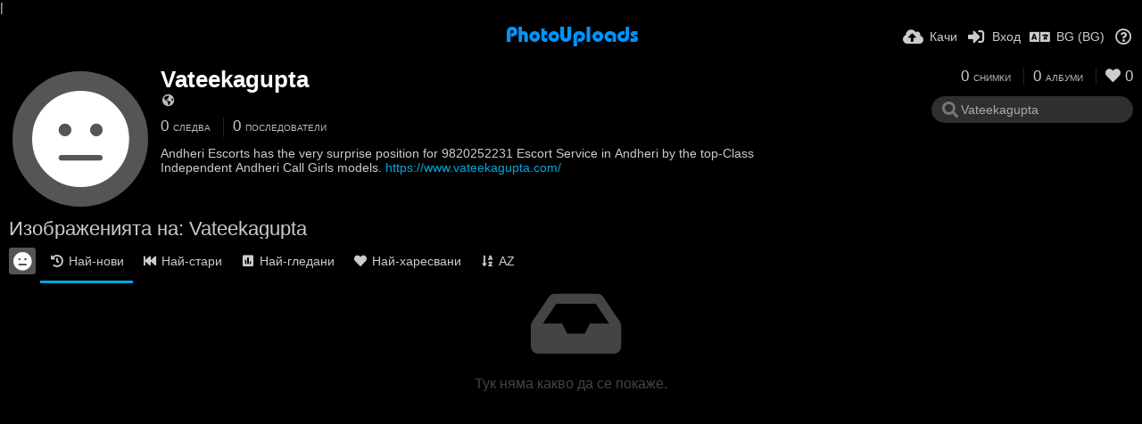

--- FILE ---
content_type: text/html; charset=utf-8
request_url: https://photouploads.com/vateekagupta/?lang=bg-BG
body_size: 67058
content:
<!DOCTYPE HTML>
<html xml:lang="bg" lang="bg" dir="ltr" class="device-nonmobile tone-dark unsafe-blur-on" prefix="og: http://ogp.me/ns#">
<head>
        <meta charset="utf-8">
    <meta name="apple-mobile-web-app-status-bar-style" content="black">
    <meta name="apple-mobile-web-app-capable" content="yes">
    <meta name="viewport" content="width=device-width, initial-scale=1">
    <meta name="theme-color" content="#000000">
            <meta name="description" content="Andheri Escorts has the very surprise position for 9820252231 Escort Service in Andheri by the top-Class Independent Andheri Call Girls models.
https://www.vateekagupta.com/">
            <title>Vateekagupta (vateekagupta) - PhotoUploads (Български)</title>
    <meta name="generator" content="Chevereto 3">
<link rel="stylesheet" href="https://photouploads.com/lib/Peafowl/peafowl.min.css?61b75835385d69de02d8ab3e201c98b4">
<link rel="stylesheet" href="https://photouploads.com/app/themes/Peafowl/style.min.css?61b75835385d69de02d8ab3e201c98b4">

<link rel="stylesheet" href="https://photouploads.com/lib/Peafowl/font-awesome-5/css/all.min.css?61b75835385d69de02d8ab3e201c98b4">
<script data-cfasync="false">document.documentElement.className+=" js";var devices=["phone","phablet","tablet","laptop","desktop","largescreen"],window_to_device=function(){for(var e=[480,768,992,1200,1880,2180],t=[],n="",d=document.documentElement.clientWidth||document.getElementsByTagName("body")[0].clientWidth||window.innerWidth,c=0;c<devices.length;++c)d>=e[c]&&t.push(devices[c]);for(0==t.length&&t.push(devices[0]),n=t[t.length-1],c=0;c<devices.length;++c)document.documentElement.className=document.documentElement.className.replace(devices[c],""),c==devices.length-1&&(document.documentElement.className+=" "+n),document.documentElement.className=document.documentElement.className.replace(/\s+/g," ");if("laptop"==n||"desktop"==n){var o=document.getElementById("pop-box-mask");null!==o&&o.parentNode.removeChild(o)}};window_to_device(),window.onresize=window_to_device;function jQueryLoaded(){!function(n,d){n.each(readyQ,function(d,e){n(e)}),n.each(bindReadyQ,function(e,i){n(d).bind("ready",i)})}(jQuery,document)}!function(n,d,e){function i(d,e){"ready"==d?n.bindReadyQ.push(e):n.readyQ.push(d)}n.readyQ=[],n.bindReadyQ=[];var u={ready:i,bind:i};n.$=n.jQuery=function(n){return n===d||void 0===n?u:void i(n)}}(window,document);
            </script>

    <link rel="shortcut icon" href="https://photouploads.com/content/images/system/favicon_20150513001835.png">
    <link rel="icon" type="image/png" href="https://photouploads.com/content/images/system/favicon_20150513001835.png" sizes="192x192">
    <link rel="apple-touch-icon" href="https://photouploads.com/content/images/system/favicon_20150513001835.png" sizes="180x180">
        <style type="text/css">.top-bar-logo, .top-bar-logo img { height: 24px; } .top-bar-logo { margin-top: -12px; } </style><meta property="og:type" content="profile" />
<meta property="og:url" content="https://photouploads.com/vateekagupta" />
<meta property="og:title" content="Vateekagupta" />
<meta property="og:site_name" content="PhotoUploads" />
<meta property="og:description" content="Andheri Escorts has the very surprise position for 9820252231 Escort Service in Andheri by the top-Class Independent Andheri Call Girls models.
https://www.vateekagupta.com/" />
<meta property="fb:app_id" content="196002009715" />
<meta name="twitter:card" content="gallery">
<meta name="twitter:description" content="Andheri Escorts has the very surprise position for 9820252231 Escort Service in Andheri by the top-Class Independent Andheri Call Girls models.
https://www.vateekagupta.com/">
<meta name="twitter:title" content="Vateekagupta (vateekagupta) (Български)">
<meta name="twitter:site" content="@seek4news">
                <script>
                    (function(i,s,o,g,r,a,m){i['GoogleAnalyticsObject']=r;i[r]=i[r]||function(){
  (i[r].q=i[r].q||[]).push(arguments)},i[r].l=1*new Date();a=s.createElement(o),
  m=s.getElementsByTagName(o)[0];a.async=1;a.src=g;m.parentNode.insertBefore(a,m)
  })(window,document,'script','https://www.google-analytics.com/analytics.js','ga');

  ga('create', 'UA-90936122-1', 'auto');
  ga('send', 'pageview');                </script>
            <style>
a,
a.number-figures:hover, a.number-figures:hover *,
.input .icon--input-submit:hover, .input .icon--input-submit:focus, .input .icon--input-submit.focus,
.btn.default.outline, .pop-btn-text,
.top-bar .top-btn-text:hover:not(.btn), .top-bar .opened .top-btn-text:not(.btn),
.tone-light .top-bar .top-btn-text:hover:not(.btn), .tone-light .top-bar .opened .top-btn-text:not(.btn),
.tone-dark .top-bar .top-btn-text:hover:not(.btn), .tone-dark .top-bar .opened .top-btn-text:not(.btn),
.ios .top-bar .opened .top-btn-text:not(.btn),
.ios .top-bar .opened .top-btn-text:not(.top-btn-number),
.breadcrum-text a:hover,
.content-tabs li:hover a,
.upload-box-heading .icon,
.list-item-image-btn:hover span,
.content-listing-pagination a:hover,
.input-with-button button:focus, .input-with-button button:hover {
	color: #00A7DA;
}

.menu-box [role=button]:hover,
input:focus, textarea:focus, select:focus, input.search:focus, .input-focus,
.tone-dark input:focus, .tone-dark textarea:focus, .tone-dark select:focus, .tone-dark input.search:focus, .tone-dark .input-focus,
.btn.default.outline,
.btn.active,
.content-tabs li:hover, .content-tabs li.current, .content-tabs li.visited, .content-tabs li.visited:hover,
.content-tabs li.current,
.list-item:hover .list-item-avatar-cover,
input:focus, textarea:focus, select:focus, input.search:focus, .input-focus,
.tone-dark input:focus, .tone-dark textarea:focus, .tone-dark select:focus, .tone-dark input.search:focus, .tone-dark .input-focus,
.panel-thumb-list li.current,
.fancy-fieldset input:focus, .fancy-fieldset input:focus[type=text], .fancy-fieldset select:focus, .fancy-fieldset textarea:focus {
	border-color: #00A7DA;
}

.btn.active,
html:not(.phone) .pop-box-menu a:hover, .pop-box-menu a.focus,
.list-item-image-btn.liked,
.list-item-desc .user:hover {
	background-color: #00A7DA;
}

.pop-btn-text .arrow-down,
.top-bar .top-btn-text:hover .arrow-down, .top-bar .opened .arrow-down,
.ios .top-bar .opened .top-btn-text .arrow-down,
.header-content-breadcrum a:hover .arrow-down {
	border-top-color: #00A7DA;
}

.top-bar ul .pop-btn.current, .top-bar ul .top-btn-el.current {
	border-bottom-color: #00A7DA;
}

.header-content-breadcrum a:hover .arrow-right {
	border-left-color: #00A7DA;
}

</style>
            <link rel="alternate" hreflang="x-default" href="https://photouploads.com/vateekagupta">
            <link rel="alternate" hreflang="th" href="https://photouploads.com/vateekagupta/?lang=th">
<link rel="alternate" hreflang="sk" href="https://photouploads.com/vateekagupta/?lang=sk">
<link rel="alternate" hreflang="pt-br" href="https://photouploads.com/vateekagupta/?lang=pt-BR">
<link rel="alternate" hreflang="he" href="https://photouploads.com/vateekagupta/?lang=he">
<link rel="alternate" hreflang="tr" href="https://photouploads.com/vateekagupta/?lang=tr">
<link rel="alternate" hreflang="de" href="https://photouploads.com/vateekagupta/?lang=de">
<link rel="alternate" hreflang="ru" href="https://photouploads.com/vateekagupta/?lang=ru">
<link rel="alternate" hreflang="pl" href="https://photouploads.com/vateekagupta/?lang=pl">
<link rel="alternate" hreflang="fr" href="https://photouploads.com/vateekagupta/?lang=fr">
<link rel="alternate" hreflang="en" href="https://photouploads.com/vateekagupta/?lang=en">
<link rel="alternate" hreflang="ar" href="https://photouploads.com/vateekagupta/?lang=ar">
<link rel="alternate" hreflang="et-ee" href="https://photouploads.com/vateekagupta/?lang=et-EE">
<link rel="alternate" hreflang="nb" href="https://photouploads.com/vateekagupta/?lang=nb">
<link rel="alternate" hreflang="hu" href="https://photouploads.com/vateekagupta/?lang=hu">
<link rel="alternate" hreflang="cs" href="https://photouploads.com/vateekagupta/?lang=cs">
<link rel="alternate" hreflang="vi" href="https://photouploads.com/vateekagupta/?lang=vi">
<link rel="alternate" hreflang="uk" href="https://photouploads.com/vateekagupta/?lang=uk">
<link rel="alternate" hreflang="da" href="https://photouploads.com/vateekagupta/?lang=da">
<link rel="alternate" hreflang="it" href="https://photouploads.com/vateekagupta/?lang=it">
<link rel="alternate" hreflang="sr-rs" href="https://photouploads.com/vateekagupta/?lang=sr-RS">
<link rel="alternate" hreflang="fi" href="https://photouploads.com/vateekagupta/?lang=fi">
<link rel="alternate" hreflang="bg-bg" href="https://photouploads.com/vateekagupta/?lang=bg-BG">
<link rel="alternate" hreflang="es" href="https://photouploads.com/vateekagupta/?lang=es">
<link rel="alternate" hreflang="pt" href="https://photouploads.com/vateekagupta/?lang=pt">
<link rel="alternate" hreflang="el" href="https://photouploads.com/vateekagupta/?lang=el">
<link rel="alternate" hreflang="id" href="https://photouploads.com/vateekagupta/?lang=id">
<link rel="alternate" hreflang="ja" href="https://photouploads.com/vateekagupta/?lang=ja">
<link rel="alternate" hreflang="lt-lt" href="https://photouploads.com/vateekagupta/?lang=lt-LT">
<link rel="alternate" hreflang="zh-cn" href="https://photouploads.com/vateekagupta/?lang=zh-CN">
<link rel="alternate" hreflang="sv" href="https://photouploads.com/vateekagupta/?lang=sv">
<link rel="alternate" hreflang="hr" href="https://photouploads.com/vateekagupta/?lang=hr">
<link rel="alternate" hreflang="ko" href="https://photouploads.com/vateekagupta/?lang=ko">
<link rel="alternate" hreflang="nl" href="https://photouploads.com/vateekagupta/?lang=nl">
<link rel="alternate" hreflang="zh-tw" href="https://photouploads.com/vateekagupta/?lang=zh-TW">
<link rel="alternate" hreflang="fa" href="https://photouploads.com/vateekagupta/?lang=fa">
|
<script data-cfasync="false" src="https://cmp.gatekeeperconsent.com/min.js"></script>
<script data-cfasync="false" src="https://the.gatekeeperconsent.com/cmp.min.js"></script>
<script async src="//www.ezojs.com/ezoic/sa.min.js"></script>
<script>
    window.ezstandalone = window.ezstandalone || {};
    ezstandalone.cmd = ezstandalone.cmd || [];
</script>
</head>

<body id="user" class="">
    <header id="top-bar" class="top-bar">
        <div class="content-width">
                        <div id="logo" class="top-bar-logo"><a href="https://photouploads.com"><img src="https://photouploads.com/content/images/system/logo_1553030075153_6055bf.png" alt="PhotoUploads"></a></div>

                            <ul class="top-bar-left float-left">
                    <li data-action="top-bar-menu-full" data-nav="mobile-menu" class="top-btn-el phone-show hidden">
                        <span class="top-btn-text"><span class="icon fas fa-bars"></span></span>
                    </li>
                    
                    
                                    </ul>
                        <ul class="top-bar-right float-right keep-visible">

                                                <li data-action="top-bar-upload" data-link="" data-nav="upload" class="top-btn-el phone-hide" >
                        <span class="top-btn-text"><span class="icon fas fa-cloud-upload-alt"></span><span class="btn-text phone-hide phablet-hide">Качи</span></span>
                    </li>
                
                                    <li id="top-bar-signin" data-nav="signin" class="top-btn-el">
                        <a href="https://photouploads.com/login" class="top-btn-text"><span class="icon fas fa-sign-in-alt"></span><span class="btn-text phone-hide phablet-hide">Вход</span>
                        </a>
                    </li>
                                            <li data-nav="language" class="phablet-hide phone-hide pop-btn">
                        <span class="top-btn-text">
                <span class="icon fas fa-language"></span><span class="btn-text">BG (BG)</span>
            </span>
            <div class="pop-box pbcols5 arrow-box arrow-box-top anchor-center">
                <div class="pop-box-inner pop-box-menu pop-box-menucols">
                    <ul>
                        <li><a href="https://photouploads.com/vateekagupta/?lang=th">ไทย</a></li>
<li><a href="https://photouploads.com/vateekagupta/?lang=sk">Slovenčina</a></li>
<li><a href="https://photouploads.com/vateekagupta/?lang=pt-BR">Português (Brasil)</a></li>
<li><a href="https://photouploads.com/vateekagupta/?lang=he">עברית</a></li>
<li><a href="https://photouploads.com/vateekagupta/?lang=tr">Türkçe</a></li>
<li><a href="https://photouploads.com/vateekagupta/?lang=de">Deutsch</a></li>
<li><a href="https://photouploads.com/vateekagupta/?lang=ru">Русский</a></li>
<li><a href="https://photouploads.com/vateekagupta/?lang=pl">Polski</a></li>
<li><a href="https://photouploads.com/vateekagupta/?lang=fr">Français</a></li>
<li><a href="https://photouploads.com/vateekagupta/?lang=en">English</a></li>
<li><a href="https://photouploads.com/vateekagupta/?lang=ar">العربية</a></li>
<li><a href="https://photouploads.com/vateekagupta/?lang=et-EE">Eesti (Eesti)</a></li>
<li><a href="https://photouploads.com/vateekagupta/?lang=nb">‪Norsk Bokmål‬</a></li>
<li><a href="https://photouploads.com/vateekagupta/?lang=hu">Magyar</a></li>
<li><a href="https://photouploads.com/vateekagupta/?lang=cs">Čeština</a></li>
<li><a href="https://photouploads.com/vateekagupta/?lang=vi">Tiếng Việt</a></li>
<li><a href="https://photouploads.com/vateekagupta/?lang=uk">Українська</a></li>
<li><a href="https://photouploads.com/vateekagupta/?lang=da">Dansk</a></li>
<li><a href="https://photouploads.com/vateekagupta/?lang=it">Italiano</a></li>
<li><a href="https://photouploads.com/vateekagupta/?lang=sr-RS">Српски</a></li>
<li><a href="https://photouploads.com/vateekagupta/?lang=fi">Suomi</a></li>
<li class="current"><a href="https://photouploads.com/vateekagupta/?lang=bg-BG">Български</a></li>
<li><a href="https://photouploads.com/vateekagupta/?lang=es">Español</a></li>
<li><a href="https://photouploads.com/vateekagupta/?lang=pt">Português</a></li>
<li><a href="https://photouploads.com/vateekagupta/?lang=el">Ελληνικά</a></li>
<li><a href="https://photouploads.com/vateekagupta/?lang=id">Bahasa Indonesia</a></li>
<li><a href="https://photouploads.com/vateekagupta/?lang=ja">日本語</a></li>
<li><a href="https://photouploads.com/vateekagupta/?lang=lt-LT">Lietuvių (Lietuva)</a></li>
<li><a href="https://photouploads.com/vateekagupta/?lang=zh-CN">简体中文</a></li>
<li><a href="https://photouploads.com/vateekagupta/?lang=sv">Svenska</a></li>
<li><a href="https://photouploads.com/vateekagupta/?lang=hr">Hrvatski</a></li>
<li><a href="https://photouploads.com/vateekagupta/?lang=ko">한국어</a></li>
<li><a href="https://photouploads.com/vateekagupta/?lang=nl">Nederlands</a></li>
<li><a href="https://photouploads.com/vateekagupta/?lang=zh-TW">繁體中文</a></li>
<li><a href="https://photouploads.com/vateekagupta/?lang=fa">فارسی</a></li>
                    </ul>
                </div>
            </div>
        </li>
                                                                <li data-nav="about" class="phone-hide pop-btn pop-keep-click">
                            <span class="top-btn-text">
                                <span class="icon far fa-question-circle"></span><span class="btn-text phone-hide phablet-hide laptop-hide tablet-hide desktop-hide">Относно</span>
                            </span>
                            <div class="pop-box arrow-box arrow-box-top anchor-right">
                                <div class="pop-box-inner pop-box-menu">
                                    <ul>
                                                                                    <li class="with-icon"><a href="https://photouploads.com/plugin"><span class="btn-icon fas fa-code"></span> Плъгин</a>
                                            </li>
                                                                <li class="with-icon"><a href="https://photouploads.com/page/tos"><span class="btn-icon fas fa-landmark"></span> Terms of service</a>
                                            </li>
                                                                <li class="with-icon"><a href="https://photouploads.com/page/privacy"><span class="btn-icon fas fa-lock"></span> Privacy</a>
                                            </li>
                                                                <li class="with-icon"><a href="https://photouploads.com/page/contact"><span class="btn-icon fas fa-at"></span> Contact</a>
                                            </li>
                                                                <li class="with-icon"><a href="https://photouploads.com/page/api"><span class="btn-icon fas fa-landmark"></span> Developer API</a>
                                            </li>
                                                        </ul>
                                </div>
                            </div>
                        </li>
                </ul>
        </div>
    </header>
    

<div class="content-width">

	<div id="user_after_top" class="ad-banner"><!-- MintClicks - Display Code -->
<div id="adm-container-6882"></div><script data-cfasync="false" async type="text/javascript" src="//mintclicks.com/display/items.php?6882&7227&468&60&0&0&0"></script>
<!-- MintClicks - Display Code -->  </div>
	<div id="top-user" class="top-user no-background">
		<div class="top-user-credentials">
			<a href="https://photouploads.com/vateekagupta">
								<span class="user-image default-user-image"><span class="icon fas fa-meh"></span></span>
							</a>
			<h1><a href="https://photouploads.com/vateekagupta">Vateekagupta</a></h1>
						<div class="user-meta"><span class="user-social-networks"><a class="icon fas fa-globe-americas" href="https://photouploads.com/redirect/?to=iZmiD5iSuqxeWDOwf1kFYpyev7MWvXzwSjXvN53mqLs%3D&auth_token=5ad5febfad4bf4c5a8ffbecff8b54d86fe478102" rel="nofollow" target="_blank"></a></span></div>

						<div class="user-meta margin-bottom-5">
				<a class="number-figures display-inline-block margin-bottom-5" href="https://photouploads.com/vateekagupta/following"><b data-text="following-count">0</b> <span>Следва</span></a>
				<a class="number-figures display-inline-block margin-bottom-5" href="https://photouploads.com/vateekagupta/followers"><b data-text="followers-count">0</b> <span data-text="followers-label" data-label-single="Последовател" data-label-plural="Последователи">Последователи</span></a>
							</div>
			
						<div class="user-meta overflow-hidden">
				<p class="c18 word-break-break-word">Andheri Escorts has the very surprise position for 9820252231 Escort Service in Andheri by the top-Class Independent Andheri Call Girls models.
<a href="https://photouploads.com/redirect/?to=iZmiD5iSuqxeWDOwf1kFYpyev7MWvXzwSjXvN53mqLs%3D&auth_token=5ad5febfad4bf4c5a8ffbecff8b54d86fe478102"  rel="nofollow" target="_blank">https://www.vateekagupta.com/</a></p>
			</div>
			
		</div>

		<div class="header-content-right phone-float-none">
			<div class="text-align-right">
				<a class="number-figures" href="https://photouploads.com/vateekagupta"><b data-text="image-count">0</b> <span data-text="image-label" data-label-single="снимка" data-label-plural="снимки">снимки</span></a>
				<a class="number-figures" href="https://photouploads.com/vateekagupta/albums"><b data-text="album-count">0</b> <span data-text="album-label" data-label-single="албум" data-label-plural="албуми">албуми</span></a>
								<a class="number-figures" href="https://photouploads.com/vateekagupta/liked"><span class="icon fas fa-heart"></span> <b data-text="likes-count">0</b></a>
							</div>
			<div class="input-search">
				<form action="https://photouploads.com/vateekagupta/search/">
					<input class="search two-icon-padding" type="text" placeholder="Vateekagupta" autocomplete="off" spellcheck="false" name="q">
				</form>
				<span class="fas fa-search icon--search"></span><span class="icon--close fas fa-times soft-hidden" data-action="clear-search"></span>
			</div>
					</div>
	</div>

	
	<div id="user_before_listing" class="ad-banner">   </div>
    <div class="header">
        <h1>
            <strong>Изображенията на: Vateekagupta</strong>
        </h1>
    </div>

	<div class="header header-tabs follow-scroll">
				<a href="https://photouploads.com/vateekagupta" class="user-image margin-right-5 float-left">
						<span class="user-image default-user-image margin-top-0"><span class="icon fas fa-meh"></span></span>
					</a>
		
    <div class="phone-display-inline-block phablet-display-inline-block hidden tab-menu current" data-action="tab-menu">
    <span class="btn-icon fas fa-history" data-content="tab-icon"></span><span class="btn-text" data-content="current-tab-label">Най-нови</span><span class="btn-icon fas fa-angle-down --show"></span><span class="btn-icon fas fa-angle-up --hide"></span>
</div><ul class="content-tabs phone-hide phablet-hide">
	<li class="current"><a id="list-most-recent-link" data-tab="list-most-recent" href="https://photouploads.com/vateekagupta/?list=images&sort=date_desc&page=1"><span class="btn-icon fas fa-history"></span><span class="btn-text">Най-нови</span></a></li>
<li class=""><a id="list-most-oldest-link" data-tab="list-most-oldest" href="https://photouploads.com/vateekagupta/?list=images&sort=date_asc&page=1"><span class="btn-icon fas fa-fast-backward"></span><span class="btn-text">Най-стари</span></a></li>
<li class=""><a id="list-most-viewed-link" data-tab="list-most-viewed" href="https://photouploads.com/vateekagupta/?list=images&sort=views_desc&page=1"><span class="btn-icon fas fa-poll"></span><span class="btn-text">Най-гледани</span></a></li>
<li class=""><a id="list-most-liked-link" data-tab="list-most-liked" href="https://photouploads.com/vateekagupta/?list=images&sort=likes_desc&page=1"><span class="btn-icon fas fa-heart"></span><span class="btn-text">Най-харесвани</span></a></li>
<li class=""><a id="list-image-az-asc-link" data-tab="list-image-az-asc" href="https://photouploads.com/vateekagupta/?list=images&sort=title_asc&page=1"><span class="btn-icon fas fa-sort-alpha-down"></span><span class="btn-text">AZ</span></a></li>
</ul>
		
    </div>

	<div id="content-listing-tabs" class="tabbed-listing">
      <div id="tabbed-content-group">
                  <div id="list-most-recent" class="tabbed-content content-listing visible list-images" data-action="list" data-list="images" data-params="list=images&sort=date_desc&page=1" data-params-hidden="userid=xYx&from=user">
            
<div class="content-empty">
	<span class="icon fas fa-inbox"></span>
	<h2>Тук няма какво да се покаже.</h2>
</div>        </div>
            <div id="list-most-oldest" class="tabbed-content content-listing hidden list-images" data-action="list" data-list="images" data-params="list=images&sort=date_asc&page=1" data-params-hidden="userid=xYx&from=user" data-load="ajax">
        </div>
        <div id="list-most-viewed" class="tabbed-content content-listing hidden list-images" data-action="list" data-list="images" data-params="list=images&sort=views_desc&page=1" data-params-hidden="userid=xYx&from=user" data-load="ajax">
        </div>
        <div id="list-most-liked" class="tabbed-content content-listing hidden list-images" data-action="list" data-list="images" data-params="list=images&sort=likes_desc&page=1" data-params-hidden="userid=xYx&from=user" data-load="ajax">
        </div>
        <div id="list-image-az-asc" class="tabbed-content content-listing hidden list-images" data-action="list" data-list="images" data-params="list=images&sort=title_asc&page=1" data-params-hidden="userid=xYx&from=user" data-load="ajax">
        </div>
<script id="viewer-template" type="text/x-chv-template">
	<div class="viewer viewer--hide list-item">
		<div class="viewer-content no-select">
			<a href="%url_viewer%" target="_blank"><img class="viewer-src no-select animate" src="%display_url%" alt="%filename%" width="%width%" height="%height%"></a>
            <div class="viewer-loader"></div>
            <div id="image-viewer-360" class="soft-hidden"></div>
		</div>
		<div class="viewer-wheel phone-hide phablet-hide tablet-hide hover-display">
			<div class="viewer-wheel-prev animate" data-action="viewer-prev"><span class="icon fas fa-angle-left"></span></div>
			<div class="viewer-wheel-next animate" data-action="viewer-next"><span class="icon fas fa-angle-right"></span></div>
		</div>
		<ul class="viewer-tools list-item-image-tools hover-display idle-display no-select" data-action="list-tools">
			<div data-action="viewer-close" title="Затвори">
				<span class="btn-icon fas fa-times"></span>
			</div>
		</ul>
		<div class="viewer-foot hover-display hover-display--flex">
			<div class="viewer-owner viewer-owner--user">
				<a href="%user.url%" class="user-image">
					<span class="user-image default-user-image"><span class="icon fas fa-meh"></span></span>
					<img class="user-image" src="%user.avatar.url%" alt="%user.username%">
				</a>
				<a href="%user.url%" class="user-name">%user.name_short_html%</a>
			</div>
			<div class="viewer-owner viewer-owner--guest">
				<div class="user-image default-user-image"><span class="icon fas fa-meh"></span></div>
				<span class="user-name">Гост</span>
			</div>
			<div class="viewer-kb phone-hide phablet-hide tablet-hide no-select">
				<div class="viewer-kb-input" title="Комбинация от клавиши">
										<div class="viewer-kb-key" data-key="L"><kbd>L</kbd><span>Харесай</span></div>
										<div class="viewer-kb-key" data-key="X"><kbd>X</kbd><span>Затвори</span></div>
				</div>
			</div>
		</div>
		<div class="list-item-privacy list-item-image-tools --top --left">
			<div class="btn-icon btn-lock fas fa-eye-slash"></div>
		</div>
        <div class="list-item-image-tools --bottom --right">
                    <div class="list-item-share" data-action="share">
                <span class="btn-icon btn-share fas fa-share-alt"></span>
            </div>
                        <div class="list-item-like" data-action="like">
                <span class="btn-icon btn-like btn-liked fas fa-heart"></span>
                <span class="btn-icon btn-like btn-unliked far fa-heart"></span>
            </div>
                    </div>
	</div>
</script>
<div data-template="content-listing" class="hidden">
	<div class="pad-content-listing"></div>
	<div class="content-listing-more">
		<button class="btn btn-big grey" data-action="load-more">Зареди още</button>
	</div>
	<div class="content-listing-loading"></div>
	<div class="content-listing-pagination"><a data-action="load-more">Зареди още</a></div>
</div>
<div data-template="content-listing-empty" class="hidden">
	
<div class="content-empty">
	<span class="icon fas fa-inbox"></span>
	<h2>Тук няма какво да се покаже.</h2>
</div></div>
<div data-template="content-listing-loading" class="hidden">
	<div class="content-listing-loading"></div>
</div>      </div>
  </div>

</div>


<script>
	$(document).ready(function() {
		if(typeof CHV == "undefined") {
			CHV = {obj: {}, fn: {}, str:{}};
		} else {
			if(typeof CHV.obj.embed_tpl == "undefined") {
				CHV.obj.embed_tpl = {};
			}
		}
		CHV.obj.embed_tpl = {"links":{"label":"\u0412\u0440\u044a\u0437\u043a\u0438","options":{"viewer-links":{"label":"\u0412\u0440\u044a\u0437\u043a\u0438 \u0437\u0430 \u0437\u0440\u0438\u0442\u0435\u043b\u0438","template":"%URL_SHORT%","size":"viewer"},"direct-links":{"label":"\u0414\u0438\u0440\u0435\u043a\u0442\u043d\u0438 \u0432\u0440\u044a\u0437\u043a\u0438","template":"%URL%","size":"full"}}},"html-codes":{"label":"HTML \u043a\u043e\u0434\u043e\u0432\u0435","options":{"html-embed":{"label":"HTML \u0438\u0437\u043e\u0431\u0440\u0430\u0436\u0435\u043d\u0438\u0435","template":"<img src=\"%URL%\" alt=\"%FILENAME%\" border=\"0\">","size":"full"},"html-embed-full":{"label":"HTML \u043f\u044a\u043b\u043d\u0430 \u0432\u0440\u044a\u0437\u043a\u0430","template":"<a href=\"%URL_SHORT%\"><img src=\"%URL%\" alt=\"%FILENAME%\" border=\"0\"><\/a>","size":"full"},"html-embed-medium":{"label":"\u0421\u0440\u0435\u0434\u0435\u043d HTML \u043a\u043e\u0434 \u0441 \u0432\u0440\u044a\u0437\u043a\u0430","template":"<a href=\"%URL_SHORT%\"><img src=\"%MEDIUM_URL%\" alt=\"%MEDIUM_FILENAME%\" border=\"0\"><\/a>","size":"medium"},"html-embed-thumbnail":{"label":"\u0421\u0432\u044a\u0440\u0437\u0430\u043d\u0430 HTML \u043a\u0430\u0440\u0442\u0438\u043d\u043a\u0430","template":"<a href=\"%URL_SHORT%\"><img src=\"%THUMB_URL%\" alt=\"%THUMB_FILENAME%\" border=\"0\"><\/a>","size":"thumb"}}},"bbcodes":{"label":"\u0411\u0411\u041a\u043e\u0434\u043e\u0432\u0435","options":{"bbcode-embed":{"label":"\u041f\u044a\u043b\u0435\u043d \u0431\u0431\u043a\u043e\u0434","template":"[img]%URL%[\/img]","size":"full"},"bbcode-embed-full":{"label":"\u0411\u0411\u041a\u043e\u0434 \u043d\u0430\u043f\u044a\u043b\u043d\u043e \u0441\u0432\u044a\u0440\u0437\u0430\u043d","template":"[url=%URL_SHORT%][img]%URL%[\/img][\/url]","size":"full"},"bbcode-embed-medium":{"label":"\u0421\u0440\u0435\u0434\u043d\u043e \u0441\u0432\u044a\u0440\u0437\u0430\u043d \u0411\u0411\u041a\u043e\u0434","template":"[url=%URL_SHORT%][img]%MEDIUM_URL%[\/img][\/url]","size":"medium"},"bbcode-embed-thumbnail":{"label":"\u0421\u0432\u044a\u0440\u0437\u0430\u043d\u0430 \u043c\u0438\u043d\u0438\u0430\u0442\u044e\u0440\u0430 \u043d\u0430 \u0411\u0411\u041a\u043e\u0434","template":"[url=%URL_SHORT%][img]%THUMB_URL%[\/img][\/url]","size":"thumb"}}},"markdown":{"label":"Markdown","options":{"markdown-embed":{"label":"\u041f\u044a\u043b\u0435\u043d \u043c\u0430\u0440\u043a\u0434\u0430\u0443\u043d","template":"![%FILENAME%](%URL%)","size":"full"},"markdown-embed-full":{"label":"\u043d\u0430\u043f\u044a\u043b\u043d\u043e \u0441\u0432\u044a\u0440\u0437\u0430\u043d \u043c\u0430\u0440\u043a\u0434\u0430\u0443\u043d","template":"[![%FILENAME%](%URL%)](%URL_SHORT%)","size":"full"},"markdown-embed-medium":{"label":"\u0421\u0440\u0435\u0434\u043d\u043e \u0441\u0432\u044a\u0440\u0437\u0430\u043d \u043c\u0430\u0440\u043a\u0434\u0430\u0443\u043d","template":"[![%MEDIUM_FILENAME%](%MEDIUM_URL%)](%URL_SHORT%)","size":"medium"},"markdown-embed-thumbnail":{"label":"\u0421\u0432\u044a\u0440\u0437\u0430\u043d\u0430 \u043c\u0438\u043d\u0438\u0430\u0442\u044e\u0440\u0430","template":"[![%THUMB_FILENAME%](%THUMB_URL%)](%URL_SHORT%)","size":"thumb"}}}};
	});
</script>
<div data-modal="form-embed-codes" class="hidden">
	<span class="modal-box-title">Кодове за вграждане</span>
    <div class="image-preview"></div>
	<div class="input-label margin-bottom-0 copy-hover-display">
		<div class="c7 margin-bottom-10">
			<select name="form-embed-toggle" id="form-embed-toggle" class="text-input" data-combo="form-embed-toggle-combo">
				<optgroup label="Връзки">
	<option value="viewer-links" data-size="viewer">Връзки за зрители</option>
	<option value="direct-links" data-size="full">Директни връзки</option>
</optgroup><optgroup label="HTML кодове">
	<option value="html-embed" data-size="full">HTML изображение</option>
	<option value="html-embed-full" data-size="full">HTML пълна връзка</option>
	<option value="html-embed-medium" data-size="medium">Среден HTML код с връзка</option>
	<option value="html-embed-thumbnail" data-size="thumb">Свързана HTML картинка</option>
</optgroup><optgroup label="ББКодове">
	<option value="bbcode-embed" data-size="full">Пълен ббкод</option>
	<option value="bbcode-embed-full" data-size="full">ББКод напълно свързан</option>
	<option value="bbcode-embed-medium" data-size="medium">Средно свързан ББКод</option>
	<option value="bbcode-embed-thumbnail" data-size="thumb">Свързана миниатюра на ББКод</option>
</optgroup><optgroup label="Markdown">
	<option value="markdown-embed" data-size="full">Пълен маркдаун</option>
	<option value="markdown-embed-full" data-size="full">напълно свързан маркдаун</option>
	<option value="markdown-embed-medium" data-size="medium">Средно свързан маркдаун</option>
	<option value="markdown-embed-thumbnail" data-size="thumb">Свързана миниатюра</option>
</optgroup>			</select>
		</div>
		<div id="form-embed-toggle-combo">
			<div data-combo-value="viewer-links" class="switch-combo">
							<textarea id="modal-embed-code-0" class="r3 resize-vertical" name="viewer-links" data-size="viewer" data-focus="select-all"></textarea>
							<button class="input-action" data-action="copy" data-action-target="#modal-embed-code-0">Копирай</button>
						</div>
<div data-combo-value="direct-links" class="switch-combo soft-hidden">
							<textarea id="modal-embed-code-1" class="r3 resize-vertical" name="direct-links" data-size="full" data-focus="select-all"></textarea>
							<button class="input-action" data-action="copy" data-action-target="#modal-embed-code-1">Копирай</button>
						</div>
<div data-combo-value="html-embed" class="switch-combo soft-hidden">
							<textarea id="modal-embed-code-2" class="r3 resize-vertical" name="html-embed" data-size="full" data-focus="select-all"></textarea>
							<button class="input-action" data-action="copy" data-action-target="#modal-embed-code-2">Копирай</button>
						</div>
<div data-combo-value="html-embed-full" class="switch-combo soft-hidden">
							<textarea id="modal-embed-code-3" class="r3 resize-vertical" name="html-embed-full" data-size="full" data-focus="select-all"></textarea>
							<button class="input-action" data-action="copy" data-action-target="#modal-embed-code-3">Копирай</button>
						</div>
<div data-combo-value="html-embed-medium" class="switch-combo soft-hidden">
							<textarea id="modal-embed-code-4" class="r3 resize-vertical" name="html-embed-medium" data-size="medium" data-focus="select-all"></textarea>
							<button class="input-action" data-action="copy" data-action-target="#modal-embed-code-4">Копирай</button>
						</div>
<div data-combo-value="html-embed-thumbnail" class="switch-combo soft-hidden">
							<textarea id="modal-embed-code-5" class="r3 resize-vertical" name="html-embed-thumbnail" data-size="thumb" data-focus="select-all"></textarea>
							<button class="input-action" data-action="copy" data-action-target="#modal-embed-code-5">Копирай</button>
						</div>
<div data-combo-value="bbcode-embed" class="switch-combo soft-hidden">
							<textarea id="modal-embed-code-6" class="r3 resize-vertical" name="bbcode-embed" data-size="full" data-focus="select-all"></textarea>
							<button class="input-action" data-action="copy" data-action-target="#modal-embed-code-6">Копирай</button>
						</div>
<div data-combo-value="bbcode-embed-full" class="switch-combo soft-hidden">
							<textarea id="modal-embed-code-7" class="r3 resize-vertical" name="bbcode-embed-full" data-size="full" data-focus="select-all"></textarea>
							<button class="input-action" data-action="copy" data-action-target="#modal-embed-code-7">Копирай</button>
						</div>
<div data-combo-value="bbcode-embed-medium" class="switch-combo soft-hidden">
							<textarea id="modal-embed-code-8" class="r3 resize-vertical" name="bbcode-embed-medium" data-size="medium" data-focus="select-all"></textarea>
							<button class="input-action" data-action="copy" data-action-target="#modal-embed-code-8">Копирай</button>
						</div>
<div data-combo-value="bbcode-embed-thumbnail" class="switch-combo soft-hidden">
							<textarea id="modal-embed-code-9" class="r3 resize-vertical" name="bbcode-embed-thumbnail" data-size="thumb" data-focus="select-all"></textarea>
							<button class="input-action" data-action="copy" data-action-target="#modal-embed-code-9">Копирай</button>
						</div>
<div data-combo-value="markdown-embed" class="switch-combo soft-hidden">
							<textarea id="modal-embed-code-10" class="r3 resize-vertical" name="markdown-embed" data-size="full" data-focus="select-all"></textarea>
							<button class="input-action" data-action="copy" data-action-target="#modal-embed-code-10">Копирай</button>
						</div>
<div data-combo-value="markdown-embed-full" class="switch-combo soft-hidden">
							<textarea id="modal-embed-code-11" class="r3 resize-vertical" name="markdown-embed-full" data-size="full" data-focus="select-all"></textarea>
							<button class="input-action" data-action="copy" data-action-target="#modal-embed-code-11">Копирай</button>
						</div>
<div data-combo-value="markdown-embed-medium" class="switch-combo soft-hidden">
							<textarea id="modal-embed-code-12" class="r3 resize-vertical" name="markdown-embed-medium" data-size="medium" data-focus="select-all"></textarea>
							<button class="input-action" data-action="copy" data-action-target="#modal-embed-code-12">Копирай</button>
						</div>
<div data-combo-value="markdown-embed-thumbnail" class="switch-combo soft-hidden">
							<textarea id="modal-embed-code-13" class="r3 resize-vertical" name="markdown-embed-thumbnail" data-size="thumb" data-focus="select-all"></textarea>
							<button class="input-action" data-action="copy" data-action-target="#modal-embed-code-13">Копирай</button>
						</div>
		</div>
	</div>
</div><div id="anywhere-upload" class="upload-box upload-box--fixed upload-box--hidden queueEmpty" data-queue-size="0">

	<div class="content-width">

    	<div class="upload-box-inner">

        	<div class="upload-box-heading c16 center-box">
				<div class="upload-box-status">
					<div data-group="upload">
						<span class="icon fas fa-cloud-upload-alt cursor-pointer" data-trigger="anywhere-upload-input"></span>
						<div class="heading device-mobile--hide"><a data-trigger="anywhere-upload-input">Плъзнете и пуснете или поставете изображенията тук, за да ги качите</a></div>
						<div class="heading device-nonmobile--hide"><a data-trigger="anywhere-upload-input">Изберете изображенията за качване</a></div>
                        						<div class="device-mobile--hide upload-box-status-text">Можете също <a data-trigger="anywhere-upload-input">Изберете от вашия компютър</a></div>
						<div class="device-nonmobile--hide upload-box-status-text"></div>
					</div>
					<div data-group="upload-queue-ready" class="soft-hidden">
						<span class="icon fas fa-th-large" data-trigger="anywhere-upload-input"></span>
						<div class="heading device-mobile--hide">Редактирайте или променете размерите на всяко изображение, като щракнете варху визуализацията на изображението</div>
						<div class="heading device-nonmobile--hide">Редактирайте всяко изображение, като докоснете визуализацията на изображението</div>
                        						<div class="device-mobile--hide upload-box-status-text"></div>
						<div class="device-nonmobile--hide upload-box-status-text"></div>
					</div>
					<div data-group="uploading" class="soft-hidden">
						<span class="icon fas fa-cloud-upload-alt"></span>
						<div class="heading">Качване <span data-text="queue-size">0</span> <span data-text="queue-objects">снимка</span> (<span data-text="queue-progress">0</span>% Завършено)</div>
						<div class="upload-box-status-text">Опашката се качва, ще отнеме само няколко секунди.</div>
					</div>
					<div data-group="upload-result" data-result="success" class="soft-hidden">
						<span class="icon fas fa-check-circle color-green"></span>
						<div class="heading">Качването завърши</div>
						<div class="upload-box-status-text">
							<div data-group="user" class="soft-hidden">
								<div data-group="user-stream" class="soft-hidden">
								Каченото съдържание е добавено към <a data-text="upload-target" data-link="upload-target"></a>. Можете да <a data-modal="form" data-target="form-uploaded-create-album">създайте нов албум</a> с току-що каченото съдържание.								</div>
								<div data-group="user-album" class="soft-hidden">Каченото съдържание е добавено към <a data-text="upload-target" data-link="upload-target"></a>.</div>
							</div>
							<div data-group="guest" class="soft-hidden">
							Можете да <a data-modal="form" data-target="form-uploaded-create-album">създайте нов албум</a> с току-що каченото съдържание. Трябва да <a href="https://photouploads.com/signup">създайте акаунт</a> или <a href="https://photouploads.com/login">Вход</a> да запазите това съдържание във вашия акаунт.							</div>
						</div>
					</div>
					<div data-group="upload-result" data-result="error" class="soft-hidden">
						<span class="icon fas fa-times color-red"></span>
						<div class="heading"><span data-text="queue-objects">снимка</span> не са качени</div>
						<div class="upload-box-status-text">Some errors have occurred and the system couldn't process your request.</div>
					</div>
				</div>
            </div>

			<input id="anywhere-upload-input" data-action="anywhere-upload-input" class="hidden-visibility" type="file" accept="image/*, .jpg,.png,.bmp,.gif,.jpeg" multiple>
			<input id="anywhere-upload-input-camera" data-action="anywhere-upload-input" class="hidden-visibility" type="file" capture="camera" accept="image/*">
			<ul id="anywhere-upload-queue" class="upload-box-queue content-width soft-hidden" data-group="upload-queue"></ul>

			<div id="anywhere-upload-submit" class="btn-container text-align-center margin-bottom-0 soft-hidden" data-group="upload-queue-ready">
				<div data-group="upload-queue-ready">

																				<div class="margin-10"><span rel="tooltip" data-tiptip="top" title="Маркирайте това ако изображението не е подходящо за всички възрасти."><input type="checkbox" name="upload-nsfw" id="upload-nsfw" class="margin-right-5" value="1"><label for="upload-nsfw">Не е подходящо за всички възрасти</label></span></div>
										<button class="btn btn-big green" data-action="upload" data-public="Качи" data-private="Скрито качване">Качи</button></span>
				</div>
				<div data-group="uploading" class="soft-hidden">
					<button class="btn plain disabled btn-big plain margin-right-5" disabled data-action="upload-privacy-copy"><span class="icon fas fa-lock-open" data-lock="fa-lock" data-unlock="fa-lock-open"></span></button><button class="btn btn-big disabled off" disabled>Качване</button> <span class="btn-alt">или <a data-action="cancel-upload" data-button="close-cancel">отмени</a><a data-action="cancel-upload-remaining" data-button="close-cancel" class="soft-hidden">Отменете останалите</a></span>
				</div>
			</div>

			<div id="anywhere-upload-report">
				<div data-group="upload-result" data-result="mixted" class="soft-hidden margin-top-10 text-align-center upload-box-status-text">Забележка: Някои изображения не могат да бъдат качени. <a data-modal="simple" data-target="failed-upload-result">Научете повече</a></div>
				<div data-group="upload-result" data-result="error" class="soft-hidden margin-top-10 text-align-center upload-box-status-text">Проверете <a data-modal="simple" data-target="failed-upload-result">доклад за грешка</a> за повече информация.</div>
			</div>

      <div class="upload-box-allowed-files position-absolute">
				<span>JPG PNG BMP GIF</span>
				<span>10 MB								<span class="icon fas fa-exclamation-triangle color-red margin-left-5" rel="tooltip" data-tiptip="top" title="Регистрирайте се, за да получите 25 MB"></span>
								</span>
			</div>

			<div class="upload-box-close position-absolute">
				<a data-action="reset-upload" data-button="close-cancel"><span class="btn-icon fas fa-undo"></span><span class="btn-text">Нулирай</span></a>
				<a data-action="close-upload" data-button="close-cancel"><span class="btn-icon fas fa-times"></span><span class="btn-text">затвори</span></a>
				<a data-action="cancel-upload" data-button="close-cancel"><span class="btn-icon fas fa-times"></span><span class="btn-text">отмени</span></a>
				<a data-action="cancel-upload-remaining" data-button="close-cancel"><span class="btn-icon fas fa-times"></span><span class="btn-text">Отменете останалите</span></a>
			</div>

						<div data-group="upload-result" data-result="success" class="c16 center-box soft-hidden">
				<div class="input-label margin-bottom-0 copy-hover-display">
                    					<label for="uploaded-embed-toggle">Кодове за вграждане</label>
					<div class="c7 margin-bottom-10">
						<select name="uploaded-embed-toggle" id="uploaded-embed-toggle" class="text-input" data-combo="uploaded-embed-toggle-combo">
                            <optgroup label="Връзки">
	<option value="viewer-links" data-size="viewer">Връзки за зрители</option>
	<option value="direct-links" data-size="full">Директни връзки</option>
</optgroup><optgroup label="HTML кодове">
	<option value="html-embed" data-size="full">HTML изображение</option>
	<option value="html-embed-full" data-size="full">HTML пълна връзка</option>
	<option value="html-embed-medium" data-size="medium">Среден HTML код с връзка</option>
	<option value="html-embed-thumbnail" data-size="thumb">Свързана HTML картинка</option>
</optgroup><optgroup label="ББКодове">
	<option value="bbcode-embed" data-size="full">Пълен ббкод</option>
	<option value="bbcode-embed-full" data-size="full">ББКод напълно свързан</option>
	<option value="bbcode-embed-medium" data-size="medium">Средно свързан ББКод</option>
	<option value="bbcode-embed-thumbnail" data-size="thumb">Свързана миниатюра на ББКод</option>
</optgroup><optgroup label="Markdown">
	<option value="markdown-embed" data-size="full">Пълен маркдаун</option>
	<option value="markdown-embed-full" data-size="full">напълно свързан маркдаун</option>
	<option value="markdown-embed-medium" data-size="medium">Средно свързан маркдаун</option>
	<option value="markdown-embed-thumbnail" data-size="thumb">Свързана миниатюра</option>
</optgroup>						</select>
					</div>
					<div id="uploaded-embed-toggle-combo">
						<div data-combo-value="viewer-links" class="switch-combo">
										<textarea id="uploaded-embed-code-0" class="r2 resize-vertical" name="viewer-links" data-size="viewer" data-focus="select-all"></textarea>
										<button class="input-action" data-action="copy" data-action-target="#uploaded-embed-code-0">Копирай</button>
										<button class="input-action" data-action="openerPostMessage" data-action-target="#uploaded-embed-code-0">Вмъкни</button>
									</div>
<div data-combo-value="direct-links" class="switch-combo soft-hidden">
										<textarea id="uploaded-embed-code-1" class="r2 resize-vertical" name="direct-links" data-size="full" data-focus="select-all"></textarea>
										<button class="input-action" data-action="copy" data-action-target="#uploaded-embed-code-1">Копирай</button>
										<button class="input-action" data-action="openerPostMessage" data-action-target="#uploaded-embed-code-1">Вмъкни</button>
									</div>
<div data-combo-value="html-embed" class="switch-combo soft-hidden">
										<textarea id="uploaded-embed-code-2" class="r2 resize-vertical" name="html-embed" data-size="full" data-focus="select-all"></textarea>
										<button class="input-action" data-action="copy" data-action-target="#uploaded-embed-code-2">Копирай</button>
										<button class="input-action" data-action="openerPostMessage" data-action-target="#uploaded-embed-code-2">Вмъкни</button>
									</div>
<div data-combo-value="html-embed-full" class="switch-combo soft-hidden">
										<textarea id="uploaded-embed-code-3" class="r2 resize-vertical" name="html-embed-full" data-size="full" data-focus="select-all"></textarea>
										<button class="input-action" data-action="copy" data-action-target="#uploaded-embed-code-3">Копирай</button>
										<button class="input-action" data-action="openerPostMessage" data-action-target="#uploaded-embed-code-3">Вмъкни</button>
									</div>
<div data-combo-value="html-embed-medium" class="switch-combo soft-hidden">
										<textarea id="uploaded-embed-code-4" class="r2 resize-vertical" name="html-embed-medium" data-size="medium" data-focus="select-all"></textarea>
										<button class="input-action" data-action="copy" data-action-target="#uploaded-embed-code-4">Копирай</button>
										<button class="input-action" data-action="openerPostMessage" data-action-target="#uploaded-embed-code-4">Вмъкни</button>
									</div>
<div data-combo-value="html-embed-thumbnail" class="switch-combo soft-hidden">
										<textarea id="uploaded-embed-code-5" class="r2 resize-vertical" name="html-embed-thumbnail" data-size="thumb" data-focus="select-all"></textarea>
										<button class="input-action" data-action="copy" data-action-target="#uploaded-embed-code-5">Копирай</button>
										<button class="input-action" data-action="openerPostMessage" data-action-target="#uploaded-embed-code-5">Вмъкни</button>
									</div>
<div data-combo-value="bbcode-embed" class="switch-combo soft-hidden">
										<textarea id="uploaded-embed-code-6" class="r2 resize-vertical" name="bbcode-embed" data-size="full" data-focus="select-all"></textarea>
										<button class="input-action" data-action="copy" data-action-target="#uploaded-embed-code-6">Копирай</button>
										<button class="input-action" data-action="openerPostMessage" data-action-target="#uploaded-embed-code-6">Вмъкни</button>
									</div>
<div data-combo-value="bbcode-embed-full" class="switch-combo soft-hidden">
										<textarea id="uploaded-embed-code-7" class="r2 resize-vertical" name="bbcode-embed-full" data-size="full" data-focus="select-all"></textarea>
										<button class="input-action" data-action="copy" data-action-target="#uploaded-embed-code-7">Копирай</button>
										<button class="input-action" data-action="openerPostMessage" data-action-target="#uploaded-embed-code-7">Вмъкни</button>
									</div>
<div data-combo-value="bbcode-embed-medium" class="switch-combo soft-hidden">
										<textarea id="uploaded-embed-code-8" class="r2 resize-vertical" name="bbcode-embed-medium" data-size="medium" data-focus="select-all"></textarea>
										<button class="input-action" data-action="copy" data-action-target="#uploaded-embed-code-8">Копирай</button>
										<button class="input-action" data-action="openerPostMessage" data-action-target="#uploaded-embed-code-8">Вмъкни</button>
									</div>
<div data-combo-value="bbcode-embed-thumbnail" class="switch-combo soft-hidden">
										<textarea id="uploaded-embed-code-9" class="r2 resize-vertical" name="bbcode-embed-thumbnail" data-size="thumb" data-focus="select-all"></textarea>
										<button class="input-action" data-action="copy" data-action-target="#uploaded-embed-code-9">Копирай</button>
										<button class="input-action" data-action="openerPostMessage" data-action-target="#uploaded-embed-code-9">Вмъкни</button>
									</div>
<div data-combo-value="markdown-embed" class="switch-combo soft-hidden">
										<textarea id="uploaded-embed-code-10" class="r2 resize-vertical" name="markdown-embed" data-size="full" data-focus="select-all"></textarea>
										<button class="input-action" data-action="copy" data-action-target="#uploaded-embed-code-10">Копирай</button>
										<button class="input-action" data-action="openerPostMessage" data-action-target="#uploaded-embed-code-10">Вмъкни</button>
									</div>
<div data-combo-value="markdown-embed-full" class="switch-combo soft-hidden">
										<textarea id="uploaded-embed-code-11" class="r2 resize-vertical" name="markdown-embed-full" data-size="full" data-focus="select-all"></textarea>
										<button class="input-action" data-action="copy" data-action-target="#uploaded-embed-code-11">Копирай</button>
										<button class="input-action" data-action="openerPostMessage" data-action-target="#uploaded-embed-code-11">Вмъкни</button>
									</div>
<div data-combo-value="markdown-embed-medium" class="switch-combo soft-hidden">
										<textarea id="uploaded-embed-code-12" class="r2 resize-vertical" name="markdown-embed-medium" data-size="medium" data-focus="select-all"></textarea>
										<button class="input-action" data-action="copy" data-action-target="#uploaded-embed-code-12">Копирай</button>
										<button class="input-action" data-action="openerPostMessage" data-action-target="#uploaded-embed-code-12">Вмъкни</button>
									</div>
<div data-combo-value="markdown-embed-thumbnail" class="switch-combo soft-hidden">
										<textarea id="uploaded-embed-code-13" class="r2 resize-vertical" name="markdown-embed-thumbnail" data-size="thumb" data-focus="select-all"></textarea>
										<button class="input-action" data-action="copy" data-action-target="#uploaded-embed-code-13">Копирай</button>
										<button class="input-action" data-action="openerPostMessage" data-action-target="#uploaded-embed-code-13">Вмъкни</button>
									</div>
					</div>
				</div>
			</div>
			
        </div>

    </div>

	<div class="hidden">
		<div id="anywhere-upload-item-template">
			<li class="queue-item">
				<a class="block image-link" data-group="image-link" href="#file" target="_blank"></a>
				<div class="result done block"><span class="icon fas fa-check-circle"></span></div>
				<div class="result failed block"><span class="icon fas fa-exclamation-triangle"></span></div>
				<div class="load-url block"><span class="big-icon fas fa-network-wired"></span></div>
				<div class="preview block"></div>
				<div class="progress block">
					<div class="progress-percent"><b data-text="progress-percent">0</b><span>%</span></div>
					<div class="progress-bar" data-content="progress-bar"></div>
				</div>
				<div class="block edit" data-action="edit" title="Редактирай">
				</div>
				<div class="queue-item-button edit" data-action="edit" title="Редактирай">
					<span class="icon fas fa-edit"></span>
				</div>
				<div class="queue-item-button cancel hover-display" data-action="cancel" title="Премахни">
					<span class="icon fas fa-times"></span>
				</div>
			</li>
		</div>
		<div id="anywhere-upload-edit-item">
			<span class="modal-box-title">Редактирай</span>
			<div class="modal-form">
				<div class="image-preview"></div>
				<div class="input-label">
					<label for="form-title">Заглавие <span class="optional">По избор</span></label>
					<input type="text" id="form-title" name="form-title" class="text-input" value="" maxlength="100">
				</div>
												<div class="input-label" data-action="resize-combo-input">
					<label for="form-width" class="display-block-forced">Намаляване на изображението</label>
					<div class="c6 overflow-auto clear-both">
						<div class="c3 float-left">
							<input type="number" min="16" pattern="\d+" name="form-width" id="form-width" class="text-input" title="Широчина" rel="template-tooltip" data-tiptip="top">
						</div>
						<div class="c3 float-left margin-left-10">
							<input type="number" min="16" pattern="\d+" name="form-height" id="form-height" class="text-input" title="Височина" rel="template-tooltip" data-tiptip="top">
						</div>
					</div>
					<div class="input-below font-size-small" data-content="animated-gif-warning">Забележка: Анимираните GIF изображения няма да бъдат намалени.</div>
				</div>
                                <div class="input-label">
                    <label for="form-expiration">Автоматично изтриване на изображението</label>
                    <div class="c6 phablet-1">
                        <select type="text" name="form-expiration" id="form-expiration" class="text-input">
                        <option value="" selected>Да не се изтрива автоматично</option>
<option value="PT5M">След 5 минути</option>
<option value="PT15M">След 15 минути</option>
<option value="PT30M">След 30 минути</option>
<option value="PT1H">След 1 час</option>
<option value="PT3H">След 3 часа</option>
<option value="PT6H">След 6 часа</option>
<option value="PT12H">След 12 часа</option>
<option value="P1D">След 1 ден</option>
<option value="P2D">След 2 дни</option>
<option value="P3D">След 3 дни</option>
<option value="P4D">След 4 дни</option>
<option value="P5D">След 5 дни</option>
<option value="P6D">След 6 дни</option>
<option value="P1W">След 1 седмица</option>
<option value="P2W">След 2 седмици</option>
<option value="P3W">След 3 седмици</option>
<option value="P1M">След 1 месец</option>
<option value="P2M">След 2 месеца</option>
<option value="P3M">След 3 месеца</option>
<option value="P4M">След 4 месеца</option>
<option value="P5M">След 5 месеца</option>
<option value="P6M">След 6 месеца</option>
<option value="P1Y">След 1 година</option>
                        </select>
                    </div>
					                </div>
                                				<div class="checkbox-label">
					<div class="display-inline" rel="template-tooltip" data-tiptip="right" data-title="Маркирайте това, ако изображението не е подходящо за всички възрасти">
						<label for="form-nsfw">
							<input class="float-left" type="checkbox" name="form-nsfw" id="form-nsfw" value="1">Маркирайте кат не е подходящо за деца						</label>
					</div>
				</div>
                				<div class="input-label">
					<label for="form-description">Описание <span class="optional">По избор</span></label>
					<textarea id="form-description" name="form-description" class="text-input no-resize" placeholder="Кратко описание на изображението"></textarea>
				</div>
			</div>
		</div>
        	</div>

		<div data-modal="form-uploaded-create-album" class="hidden" data-is-xhr data-submit-fn="CHV.fn.submit_upload_edit" data-ajax-deferred="CHV.fn.complete_upload_edit">
		<span class="modal-box-title">Създай албум</span>
		<p>Каченото съдържание ще бъде преместено в този новосъздаден албум. Трябва да <a href="https://photouploads.com/signup">създайте акаунт</a> или <a href="https://photouploads.com/login">Вход</a>, ако искате да редактирате този албум по-късно.</p>
		<div class="modal-form">
						<div name="move-new-album" id="move-new-album" data-content="form-new-album" data-view="switchable">
				<div class="c7 input-label">
	    <label for="form-album-name">Име на албума</label>
    <input type="text" name="form-album-name" class="text-input" value="" placeholder="Име на албума" maxlength="100" required>
	</div>
<div class="input-label">
	<label for="form-album-description">Описание на албума <span class="optional">По избор</span></label>
	<textarea id="form-album-description" name="form-album-description" class="text-input no-resize" placeholder="Кратко описание албума"></textarea>
</div>
<div class="input-label overflow-auto">
    <div class="c7 grid-columns">
		<label for="form-privacy">Поверителност на албума</label>
		<select name="form-privacy" id="form-privacy" class="text-input" data-combo="form-privacy-combo" rel="template-tooltip" data-tiptip="right" data-title="Кой може да вижда това съдържание">
			<option value="public">Публично</option><option value="private_but_link">Скрито (всеки с връзката)</option><option value="password">Скрито (защитен с парола)</option>		</select>
	</div>
</div>
<div id="form-privacy-combo">
	<div data-combo-value="password" class="switch-combo soft-hidden">
		<div class="input-label overflow-auto">
			<div class="c7 grid-columns">
				<label for="form-album-password">Парола за албума</label>
				<input type="text" name="form-album-password" class="text-input" value="" data-required>
			</div>
		</div>
	</div>
</div>
			</div>
		</div>
	</div>
		<div data-modal="failed-upload-result" class="hidden">
		<span class="modal-box-title">Доклад за грешка</span>
		<ul data-content="failed-upload-result" style="max-height: 115px;" class="overflow-auto"></ul>
	</div>

</div>
<div id="modal-share" class="hidden">
	<span class="modal-box-title">Сподели</span>
    <div class="image-preview"></div>
    <p class="highlight margin-bottom-20 font-size-small text-align-center" data-content="privacy-private">__privacy_notes__</p>
	<ul class="panel-share-networks">
		<li><a data-href="http://www.facebook.com/share.php?u=__url__" class="popup-link btn-32 btn-social btn-facebook" rel="tooltip" data-tiptip="top" title="Facebook"><span class="btn-icon fab fa-facebook"></span></a></li>
<li><a data-href="https://twitter.com/intent/tweet?original_referer=__url__&url=__url__&text=__title__&via=seek4news" class="popup-link btn-32 btn-social btn-twitter" rel="tooltip" data-tiptip="top" title="Twitter"><span class="btn-icon fab fa-twitter"></span></a></li>
<li><a data-href="whatsapp://send?text=__title__ - вижте на PhotoUploads: __url__" class="popup-link btn-32 btn-social btn-whatsapp" rel="tooltip" data-tiptip="top" title="WhatsApp"><span class="btn-icon fab fa-whatsapp"></span></a></li>
<li><a data-href="https://api.qrserver.com/v1/create-qr-code/?size=154x154&data=__url__" class="popup-link btn-32 btn-social btn-weixin" rel="tooltip" data-tiptip="top" title="分享到微信"><span class="btn-icon fab fa-weixin"></span></a></li>
<li><a data-href="https://service.weibo.com/share/share.php?url=__url__&title=__title__&pic=__image__&searchPic=true" class="popup-link btn-32 btn-social btn-weibo" rel="tooltip" data-tiptip="top" title="分享到微博"><span class="btn-icon fab fa-weibo"></span></a></li>
<li><a data-href="https://sns.qzone.qq.com/cgi-bin/qzshare/cgi_qzshare_onekey?url=__url__&pics=__image__&title=__title__" class="popup-link btn-32 btn-social btn-qzone" rel="tooltip" data-tiptip="top" title="分享到QQ空间"><span class="btn-icon fas fa-star"></span></a></li>
<li><a data-href="https://connect.qq.com/widget/shareqq/index.html?url=__url__&summary=description&title=__title__&pics=__image__" class="popup-link btn-32 btn-social btn-qq" rel="tooltip" data-tiptip="top" title="分享到QQ"><span class="btn-icon fab fa-qq"></span></a></li>
<li><a data-href="http://reddit.com/submit?url=__url__" class="popup-link btn-32 btn-social btn-reddit" rel="tooltip" data-tiptip="top" title="reddit"><span class="btn-icon fab fa-reddit"></span></a></li>
<li><a data-href="http://vk.com/share.php?url=__url__" class="popup-link btn-32 btn-social btn-vk" rel="tooltip" data-tiptip="top" title="VK"><span class="btn-icon fab fa-vk"></span></a></li>
<li><a data-href="http://www.blogger.com/blog-this.g?n=__title__&source=&b=%3Ca%20href%3D%22__url__%22%20title%3D%22__title__%22%3E%3Cimg%20src%3D%22__image__%22%20%2F%3E%3C%2Fa%3E" class="popup-link btn-32 btn-social btn-blogger" rel="tooltip" data-tiptip="top" title="Blogger"><span class="btn-icon fab fa-blogger"></span></a></li>
<li><a data-href="http://www.tumblr.com/share/photo?source=__image__&caption=__title__&clickthru=__url__&title=__title__" class="popup-link btn-32 btn-social btn-tumblr" rel="tooltip" data-tiptip="top" title="Tumblr."><span class="btn-icon fab fa-tumblr"></span></a></li>
<li><a data-href="http://www.pinterest.com/pin/create/bookmarklet/?media=__image__&url=__url__&is_video=false&description=description&title=__title__" class="popup-link btn-32 btn-social btn-pinterest" rel="tooltip" data-tiptip="top" title="Pinterest"><span class="btn-icon fab fa-pinterest"></span></a></li>
<li><a data-href="mailto:?subject=__title__&body=__url__" class="popup-link btn-32 btn-social btn-at" rel="tooltip" data-tiptip="top" title="Email"><span class="btn-icon fas fa-at"></span></a></li>	</ul>
	<div class="input-label margin-bottom-0">
        <label for="modal-share-url">Връзка</label>
        <div class="position-relative">
            <input type="text" name="modal-share-url" id="modal-share-url" class="text-input" value="__url__" data-focus="select-all" readonly>
            <button class="input-action" data-action="copy" data-action-target="#modal-share-url" value="">Копирай</button>
        </div>
    </div>
</div><script defer data-cfasync="false" src="https://photouploads.com/lib/Peafowl/js/scripts.min.js?61b75835385d69de02d8ab3e201c98b4" id="jquery-js" onload="jQueryLoaded(this, event)"></script>
<script defer data-cfasync="false" src="https://photouploads.com/lib/Peafowl/peafowl.min.js?61b75835385d69de02d8ab3e201c98b4" id="peafowl-js"></script>
<script defer data-cfasync="false" src="https://photouploads.com/app/lib/chevereto.min.js?61b75835385d69de02d8ab3e201c98b4" id="chevereto-js"></script>
<script data-cfasync="false">var CHEVERETO = {"id":"","edition":"Chevereto","version":"3.20.16","source":{"label":"chevereto.com","url":"https:\/\/chevereto.com\/panel\/downloads"},"api":{"download":"https:\/\/chevereto.com\/api\/download","license":{"check":"https:\/\/chevereto.com\/api\/license\/check"},"get":{"info":"https:\/\/chevereto.com\/api\/get\/info"}}}</script>

<script data-cfasync="false">
	document.getElementById("chevereto-js").addEventListener("load", function() {
		PF.obj.devices = window.devices;
		PF.fn.window_to_device = window.window_to_device;
		PF.obj.config.base_url = "https://photouploads.com";
		PF.obj.config.json_api = "https://photouploads.com/json";
				PF.obj.config.listing.items_per_page = "32";
		PF.obj.config.listing.device_to_columns = {"phone":"1","phablet":"3","tablet":"4","laptop":"5","desktop":"6","largescreen":"6"};
		PF.obj.config.auth_token = "5ad5febfad4bf4c5a8ffbecff8b54d86fe478102";

		PF.obj.l10n = {"Releases":["\u0418\u0437\u0434\u0430\u043d\u0438\u044f"],"You can also %i.":["\u041c\u043e\u0436\u0435\u0442\u0435 \u0441\u044a\u0449\u043e %i"],"You can also %i or %c.":["\u041c\u043e\u0436\u0435\u0442\u0435 \u0441\u044a\u0449\u043e %i \u0438\u043b\u0438 %c"],"You can add more images from %i.":["\u041c\u043e\u0436\u0435\u0442\u0435 \u0434\u0430 \u0434\u043e\u0431\u0430\u0432\u0438\u0442\u0435 \u043f\u043e\u0432\u0435\u0447\u0435 \u0438\u0437\u043e\u0431\u0440\u0430\u0436\u0435\u043d\u0438\u044f \u043e\u0442 %i."],"You can add more images from %i or %c.":["\u041c\u043e\u0436\u0435\u0442\u0435 \u0434\u0430 \u0434\u043e\u0431\u0430\u0432\u0438\u0442\u0435 \u043f\u043e\u0432\u0435\u0447\u0435 \u0438\u0437\u043e\u0431\u0440\u0430\u0436\u0435\u043d\u0438\u044f \u043e\u0442 %i \u0438\u043b\u0438 %c."],"Enable this if you want to allow image upload from URLs.":["\u0410\u043a\u0442\u0438\u0432\u0438\u0440\u0430\u0439\u0442\u0435 \u0442\u043e\u0432\u0430, \u0430\u043a\u043e \u0438\u0441\u043a\u0430\u0442\u0435 \u0434\u0430 \u0440\u0430\u0437\u0440\u0435\u0448\u0438\u0442\u0435 \u043a\u0430\u0447\u0432\u0430\u043d\u0435\u0442\u043e \u043d\u0430 \u0438\u0437\u043e\u0431\u0440\u0430\u0436\u0435\u043d\u0438\u044f. \u0422\u0430\u0437\u0438 \u043d\u0430\u0441\u0442\u0440\u043e\u0439\u043a\u0430 \u043d \u0437\u0430\u0441\u044f\u0433\u0430 \u0430\u0434\u043c\u0438\u043d\u0438\u0441\u0442\u0440\u0430\u0442\u043e\u0440\u0438\u0442\u0435."],"Note that enabling this will expose your server IP.":["\u041e\u0431\u044a\u0440\u043d\u0435\u0442\u0435 \u0432\u043d\u0438\u043c\u0430\u043d\u0438\u0435, \u0447\u0435 \u0430\u043a\u0442\u0438\u0432\u0438\u0440\u0430\u043d\u0435\u0442\u043e \u043d\u0430 \u0442\u043e\u0432\u0430 \u0449\u0435 \u0438\u0437\u043b\u043e\u0436\u0438 IP \u0430\u0434\u0440\u0435\u0441\u0430 \u043d\u0430 \u0432\u0430\u0448\u0438\u044f \u0441\u044a\u0440\u0432\u044a\u0440."],"Invalid email":["\u041d\u0435\u0432\u0430\u043b\u0438\u0434\u0435\u043d \u0438\u043c\u0435\u0439\u043b"],"Invalid username":["\u041d\u0435\u0432\u0430\u043b\u0438\u0434\u043d\u043e \u043f\u043e\u0442\u0440\u0435\u0431\u0438\u0442\u0435\u043b\u0441\u043a\u043e \u0438\u043c\u0435"],"Invalid password":["\u041d\u0435\u0432\u0430\u043b\u0438\u0434\u043d\u0430 \u043f\u0430\u0440\u043e\u043b\u0430"],"Installed version is v%s":["\u0418\u043d\u0441\u0442\u0430\u043b\u0438\u0440\u0430\u043d\u0430 \u0432\u0435\u0440\u0441\u0438\u044f : %s"],"Can't connect to %s":["\u041d\u0435 \u043c\u043e\u0436\u0435 \u0434\u0430 \u0441\u0435 \u0441\u0432\u044a\u0440\u0436\u0435 \u0441 %s"],"Last available release is v%s":["\u041f\u043e\u0441\u043b\u0435\u0434\u043d\u0430\u0442\u0430 \u043d\u0430\u043b\u0438\u0447\u043d\u0430 \u0432\u0435\u0440\u0441\u0438\u044f \u0435 v%s"],"Update needed, proceeding to download":["\u041d\u0435\u043e\u0431\u0445\u043e\u0434\u0438\u043c\u0430 \u0435 \u0430\u043a\u0442\u0443\u0430\u043b\u0438\u0437\u0430\u0446\u0438\u044f"],"No update needed":["\u041d\u0435 \u0435 \u043d\u0435\u043e\u0431\u0445\u043e\u0434\u0438\u043c\u0430 \u0430\u043a\u0442\u0443\u0430\u043b\u0438\u0437\u0430\u0446\u0438\u044f"],"System files already up to date":["\u0421\u0438\u0441\u0442\u0435\u043c\u043d\u0438\u0442\u0435 \u0444\u0430\u0439\u043b\u043e\u0432\u0435 \u0432\u0435\u0447\u0435 \u0441\u0430 \u0430\u043a\u0442\u0443\u0430\u043b\u0438\u0437\u0438\u0440\u0430\u043d\u0438"],"Starting v%s download":["\u0421\u0432\u0430\u043b\u044f\u043d\u0435 \u043d\u0430 \u0432\u0435\u0440\u0441\u0438\u044f : v%s"],"Downloaded v%s, proceeding to extraction":["\u0421\u0432\u0430\u043b\u0435\u043d\u0430 \u0432\u0435\u0440\u0441\u0438\u044f : v%s \u0437\u0430\u043f\u043e\u0447\u0432\u0430 \u0441\u0435 \u0440\u0430\u0437\u0430\u0440\u0445\u0438\u0432\u0438\u0440\u0430\u043d\u0435"],"Attempting to extract v%s":["\u041e\u043f\u0438\u0442 \u0437\u0430 \u0435\u043a\u0441\u0442\u0440\u0430\u043a\u0442 v%s"],"Extraction completed":["\u0415\u043a\u0441\u0442\u0440\u0430\u0445\u0438\u0440\u0430\u043d\u0435\u0442\u043e \u0437\u0430\u0432\u044a\u0440\u0448\u0438"],"Proceding to install the update":["\u0417\u0430\u043f\u043e\u0447\u0432\u0430\u043d\u0435 \u043d\u0430 \u0430\u043a\u0442\u0443\u0430\u043b\u0438\u0437\u0430\u0446\u0438\u044f"],"Update failed":["\u041d\u0435\u0443\u0441\u043f\u0435\u0448\u043d\u0430 \u0430\u043a\u0442\u0443\u0430\u043b\u0438\u0437\u0430\u0446\u0438\u044f"],"Update in progress":["\u0412 \u043c\u043e\u043c\u0435\u043d\u0442\u044a\u0442 \u0441\u0435 \u0438\u0437\u0432\u044a\u0440\u0448\u0432\u0430 \u0430\u043a\u0442\u0443\u0430\u043b\u0438\u0437\u0430\u0446\u0438\u044f"],"Missing %s file":["\u041b\u0438\u043f\u0441\u0432\u0430 %s \u0444\u0430\u0439\u043b"],"Invalid license info":["\u041d\u0435\u0432\u0430\u043b\u0438\u0434\u0435\u043d \u043b\u0438\u0446\u0435\u043d\u0437"],"Can't save file":["\u0424\u0430\u0439\u043b\u044a\u0442 \u043d\u0435 \u043c\u043e\u0436\u0435 \u0434\u0430 \u0431\u044a\u0434\u0435 \u0437\u0430\u043f\u0430\u0437\u0435\u043d"],"Can't extract %s":["\u041d\u0435\u0443\u0441\u043f\u0435\u0448\u043d\u043e \u0438\u0437\u0432\u043b\u0438\u0447\u0430\u043d\u0435 \u043d\u0430 %s"],"Can't create %s directory - %e":["\u041d\u0435\u0443\u0441\u043f\u0435\u0448\u043d\u043e \u0441\u044a\u0437\u0434\u0430\u0432\u0430\u043d\u0435 \u043d\u0430 %s \u0434\u0438\u0440\u0435\u043a\u0442\u043e\u0440\u0438\u044f - %e"],"Can't update %s file - %e":["\u041d\u0435\u0443\u0441\u043f\u0435\u0448\u043d\u043e \u043e\u0431\u043d\u043e\u0432\u044f\u0432\u0430\u043d\u0435 \u043d\u0430 %s \u0444\u0430\u0439\u043b -  %e"],"Check the errors in the form to continue.":["\u041f\u0440\u043e\u0432\u0435\u0440\u0435\u0442\u0435 \u0433\u0440\u0435\u0448\u043a\u0438\u0442\u0435 \u0432\u044a\u0432 \u0444\u043e\u0440\u043c\u0430\u0442\u0430, \u0437\u0430 \u0434\u0430 \u043f\u0440\u043e\u0434\u044a\u043b\u0436\u0438\u0442\u0435."],"Note: This content is private but anyone with the link will be able to see this.":["\u0411\u0435\u043b\u0435\u0436\u043a\u0430: \u0422\u043e\u0432\u0430 \u0441\u044a\u0434\u044a\u0440\u0436\u0430\u043d\u0438\u0435 \u0435 \u0441\u043a\u0440\u0438\u0442\u043e, \u043d\u043e \u0432\u0441\u0435\u043a\u0438 \u0441 \u0442\u043e\u0447\u0435\u043d \u043b\u0438\u043d\u043a \u043c\u043e\u0436\u0435 \u0434\u0430 \u0433\u043e \u0432\u0438\u0434\u0438."],"Note: This content is password protected. Remember to pass the content password to share.":["\u0411\u0435\u043b\u0435\u0436\u043a\u0430: \u0422\u043e\u0432\u0430 \u0441\u044a\u0434\u044a\u0440\u0436\u0430\u043d\u0438\u0435 \u0435 \u0437\u0430\u0449\u0438\u0442\u0435\u043d\u043e \u0441 \u043f\u0430\u0440\u043e\u043b\u0430. \u041d\u0435 \u0437\u0430\u0431\u0440\u0430\u0432\u044f\u0439\u0442\u0435 \u0434\u0430 \u0438\u0437\u043f\u0440\u0430\u0442\u0438\u0442\u0435 \u043d\u0430 \u043f\u043e\u043b\u0443\u0447\u0430\u0442\u0435\u043b\u044f \u043f\u0430\u0440\u043e\u043b\u0430\u0442\u0430."],"Note: This content is private. Change privacy to \"public\" to share.":["\u0422\u043e\u0432\u0430 \u0441\u044a\u0434\u044a\u0440\u0436\u0430\u043d\u0438\u0435 \u0435 \u0441\u043a\u0440\u0438\u0442\u043e. \u041f\u0440\u043e\u043c\u0435\u043d\u0435\u0442\u0435 \u043f\u043e\u0432\u0435\u0440\u0438\u0442\u0435\u043b\u043d\u043e\u0441\u0442\u0442\u0430 \u043d\u0430 \"\u043f\u0443\u0431\u043b\u0438\u0447\u043d\u043e\", \u0430\u043a\u043e \u0436\u0435\u043b\u0430\u0435\u0442\u0435 \u0434\u0430 \u0433\u043e \u0441\u043f\u043e\u0434\u0435\u043b\u0438\u0442\u0435."],"You must enter the album name.":["\u041d\u0443\u0436\u043d\u043e \u0435 \u0434\u0430 \u0432\u044a\u0432\u0435\u0434\u0435\u0442\u0435 \u0438\u043c\u0435\u0442\u043e \u043d\u0430 \u0430\u043b\u0431\u0443\u043c\u0430."],"Confirm":["\u041f\u043e\u0442\u0432\u044a\u0440\u0434\u0438"],"The content has been approved.":["\u0421\u044a\u0434\u044a\u0440\u0436\u0430\u043d\u0438\u0435\u0442\u043e \u0435 \u043e\u0434\u043e\u0431\u0440\u0435\u043d\u043e."],"Select existing album":["\u0418\u0437\u0431\u0435\u0440\u0435\u0442\u0435 \u0441\u044a\u0449\u0435\u0441\u0442\u0432\u0443\u0432\u0430\u0449 \u0430\u043b\u0431\u0443\u043c"],"An error occurred. Please try again later.":["\u0412\u044a\u0437\u043d\u0438\u043a\u043d\u0430 \u0433\u0440\u0435\u0448\u043a\u0430. \u041c\u043e\u043b\u044f, \u043e\u043f\u0438\u0442\u0430\u0439\u0442\u0435 \u043f\u043e-\u043a\u044a\u0441\u043d\u043e."],"Please select a valid image file type.":["\u041c\u043e\u043b\u044f \u0438\u0437\u0431\u0435\u0440\u0435\u0442\u0435 \u0432\u0430\u043b\u0438\u0434\u0435\u043d \u0444\u0430\u0439\u043b\u043e\u0432 \u0444\u043e\u0440\u043c\u0430\u0442."],"Please select a picture of at most %s size.":["\u041c\u043e\u043b\u044f \u0438\u0437\u0431\u0435\u0440\u0435\u0442\u0435 \u0441\u043d\u0438\u043c\u043a\u0430 \u0441 \u043c\u0430\u043a\u0441\u0438\u043c\u0430\u043b\u0435\u043d \u0440\u0430\u0437\u043c\u0435\u0440 %s."],"Profile image updated.":["\u041f\u0440\u043e\u0444\u0438\u043b\u043d\u0430\u0442\u0430 \u0441\u043d\u0438\u043c\u043a\u0430 \u0435 \u043e\u0431\u043d\u043e\u0432\u0435\u043d\u0430"],"Profile background image updated.":["\u0424\u043e\u043d\u043e\u0432\u0430\u0442\u0430 \u0441\u043d\u0438\u043c\u043a\u0430 \u0435 \u043e\u0431\u043d\u043e\u0432\u0435\u043d\u0430 \u0443\u0441\u043f\u0435\u0448\u043d\u043e."],"Profile background image deleted.":["\u0424\u043e\u043d\u043e\u0432\u0430\u0442\u0430 \u0441\u043d\u0438\u043c\u043a\u0430 \u0435 \u0438\u0437\u0442\u0440\u0438\u0442\u0430 \u0443\u0441\u043f\u0435\u0448\u043d\u043e."],"Error deleting profile background image.":["\u0413\u0440\u0435\u0448\u043a\u0430 \u043f\u0440\u0438 \u0438\u0437\u0442\u0440\u0438\u0432\u0430\u043d\u0435 \u043d\u0430 \u0444\u043e\u043d\u043e\u0432\u0430\u0442\u0430 \u0441\u043d\u0438\u043c\u043a\u0430."],"Passwords don't match":["\u041f\u0430\u0440\u043e\u043b\u0438\u0442\u0435 \u043d\u0435 \u0441\u044a\u0432\u043f\u0430\u0434\u0430\u0442"],"Update available v%s":["\u041d\u0430\u043b\u0438\u0447\u0435\u043d \u0435 \u044a\u043f\u0434\u0435\u0439\u0442 v%s"],"There is an update available for your system. You can automatic download and install this update or go to %s to proceed to download the file.":["\u0418\u043c\u0430 \u043d\u0430\u043b\u0438\u0447\u043d\u043e \u043e\u0431\u043d\u043e\u0432\u043b\u0435\u043d\u0438\u0435 \u0437\u0430 \u0441\u0438\u0441\u0442\u0435\u043c\u0430\u0442\u0430 \u0432\u0438. \u041c\u043e\u0436\u0435\u0442\u0435 \u0430\u0432\u0442\u043e\u043c\u0430\u0442\u0438\u0447\u043d\u043e \u0434\u0430 \u0441\u0432\u0430\u043b\u0438\u0442\u0435 \u0438 \u0438\u043d\u0441\u0442\u0430\u043b\u0438\u0440\u0430\u0442\u0435 \u044a\u043f\u0434\u0435\u0439\u0442\u0430 \u0438\u043b\u0438 \u0434\u0430 \u043e\u0442\u0438\u0434\u0435\u0442\u0435 \u0434\u043e %s, \u0437\u0430 \u0434\u0430 \u043f\u0440\u043e\u0434\u044a\u043b\u0436\u0438\u0442\u0435 \u0441\u044a\u0441 \u0441\u0432\u0430\u043b\u044f\u043d\u0435\u0442\u043e \u043d\u0430 \u0444\u0430\u0439\u043b\u0430."],"The release notes for this update are:":["\u0411\u0435\u043b\u0435\u0436\u043a\u0438\u0442\u0435 \u0437\u0430 \u0442\u0430\u0437\u0438 \u0430\u043a\u0442\u0443\u0430\u043b\u0438\u0437\u0430\u0446\u0438\u044f \u0441\u0430:"],"system requirements":["\u0421\u0438\u0441\u0442\u0435\u043c\u043d\u0438 \u0438\u0437\u0438\u0441\u043a\u0432\u0430\u043d\u0438\u044f"],"I confirm that this server meets the %s for this update":["\u041f\u043e\u0442\u0432\u044a\u0440\u0436\u0434\u0430\u0432\u0430\u043c, \u0447\u0435 \u0442\u043e\u0437\u0438 \u0441\u044a\u0440\u0432\u044a\u0440 \u043e\u0442\u0433\u043e\u0432\u0430\u0440\u044f \u043d\u0430 %s \u0437\u0430 \u0442\u0430\u0437\u0438 \u0430\u043a\u0442\u0443\u0430\u043b\u0438\u0437\u0430\u0446\u0438\u044f"],"Update now":["\u0410\u043a\u0442\u0443\u0430\u043b\u0438\u0437\u0438\u0440\u0430\u0439\u0442\u0435 \u0441\u0435\u0433\u0430"],"This website is running latest %s version":["\u0423\u0435\u0431\u0441\u0430\u0439\u0442\u044a\u0442 \u0438\u0437\u043f\u043e\u043b\u0437\u0432\u0430 \u043f\u043e\u0441\u043b\u0435\u0434\u043d\u0430 %s  \u0432\u0435\u0440\u0441\u0438\u044f"],"Please review the system requirements before proceeding":["\u041c\u043e\u043b\u044f, \u043f\u0440\u0435\u0433\u043b\u0435\u0434\u0430\u0439\u0442\u0435 \u0441\u0438\u0441\u0442\u0435\u043c\u043d\u0438\u0442\u0435 \u0438\u0437\u0438\u0441\u043a\u0432\u0430\u043d\u0438\u044f, \u043f\u0440\u0435\u0434\u0438 \u0434\u0430 \u043f\u0440\u043e\u0434\u044a\u043b\u0436\u0438\u0442\u0435"],"loading":["\u0437\u0430\u0440\u0435\u0436\u0434\u0430\u043d\u0435"],"Toggle select":["\u041e\u0442\u0431\u0435\u043b\u0435\u0436\u0438 \u0441\u0435\u043b\u0435\u043a\u0446\u0438\u044f"],"Like":["\u0425\u0430\u0440\u0435\u0441\u0430\u0439"],"Toggle flag":["\u041e\u0442\u0431\u0435\u043b\u0435\u0436\u0438 \u0444\u043b\u0430\u0433"],"Edit":["\u0420\u0435\u0434\u0430\u043a\u0442\u0438\u0440\u0430\u0439"],"Album":["\u0410\u043b\u0431\u0443\u043c","\u0410\u043b\u0431\u0443\u043c\u0438"],"Approve":["\u041e\u0434\u043e\u0431\u0440\u044f\u0432\u0430\u043d\u0435"],"Delete":["\u0418\u0437\u0442\u0440\u0438\u0439"],"Close":["\u0417\u0430\u0442\u0432\u043e\u0440\u0438"],"Previous":["\u041f\u0440\u0435\u0434\u0438\u0448\u043d\u0430"],"Next":["\u0421\u043b\u0435\u0434\u0432\u0430\u0449\u0430"],"Clipboard image":["\u0421\u043d\u0438\u043c\u043a\u0430 \u043e\u0442 \u043a\u043b\u0438\u043f\u0431\u043e\u0440\u0434\u0430"],"File too big.":["\u0424\u0430\u0439\u043b\u044a\u0442 \u0435 \u043f\u0440\u0435\u043a\u0430\u043b\u0435\u043d\u043e \u0433\u043e\u043b\u044f\u043c"],"Invalid or unsupported file format.":["\u041d\u0435\u0432\u0430\u043b\u0438\u0434\u0435\u043d \u0438\u043b\u0438 \u0444\u043e\u0440\u043c\u0430\u0442, \u043a\u043e\u0439\u0442\u043e \u043d\u0435 \u0441\u0435 \u043f\u043e\u0434\u0434\u044a\u0440\u0436\u0430."],"Some files couldn't be added":["\u041d\u044f\u043a\u043e\u0438 \u0444\u0430\u0439\u043b\u043e\u0432\u0435 \u043d\u0435 \u0431\u044f\u0445\u0430 \u0434\u043e\u0431\u0432\u0435\u043d\u0438"],"image":["\u0441\u043d\u0438\u043c\u043a\u0430","\u0441\u043d\u0438\u043c\u043a\u0438"],"%s's Albums":["%s \u0410\u043b\u0431\u0443\u043c\u0438"],"Image edited successfully.":["\u0421\u043d\u0438\u043c\u043a\u0430\u0442\u0430 \u0435 \u0440\u0435\u0434\u0430\u043a\u0442\u0438\u0440\u0430\u043d\u0430 \u0443\u0441\u043f\u0435\u0448\u043d\u043e."],"private":["\u0441\u043a\u0440\u0438\u0442\u043e"],"Album edited successfully.":["\u0410\u043b\u0431\u0443\u043c\u044a\u0442 \u0435 \u0440\u0435\u0434\u0430\u043a\u0442\u0438\u0440\u0430\u043d \u0443\u0441\u043f\u0435\u0448\u043d\u043e."],"Invalid URL key.":["\u041d\u0435\u0432\u0430\u043b\u0438\u0434\u0435\u043d URL \u043a\u043b\u044e\u0447."],"Category URL key already being used.":["URL \u043d\u0430 \u043a\u0430\u0442\u0435\u0433\u043e\u0440\u0438\u044f\u0442\u0430 \u0432\u0435\u0447\u0435 \u0441\u0435 \u0438\u0437\u043f\u043e\u043b\u0437\u0432\u0430."],"Category successfully deleted.":["\u041a\u0430\u0442\u0435\u0433\u043e\u0440\u0438\u044f\u0442\u0430 \u0435 \u0443\u0441\u043f\u0435\u0448\u043d\u043e \u0438\u0437\u0442\u0440\u0438\u0442\u0430."],"Category %s added.":["\u041a\u0430\u0442\u0435\u0433\u043e\u0440\u0438\u044f %s \u0435 \u0434\u043e\u0431\u0430\u0432\u0435\u043d\u0430."],"Invalid expiration date.":["\u041d\u0435\u0432\u0430\u043b\u0438\u0434\u043d\u0430 \u0434\u0430\u0442\u0430 \u0437\u0430 \u0438\u0437\u0442\u0438\u0447\u0430\u043d\u0435."],"IP %s already banned.":["IP %s \u0432\u0435\u0447\u0435 \u0438\u043c\u0430 \u0431\u0430\u043d."],"IP %s banned.":["\u0423\u0441\u043f\u0435\u0448\u0435\u043d \u0431\u0430\u043d \u043d\u0430 IP %s."],"IP ban successfully deleted.":["\u0411\u0430\u043d \u043f\u043e IP \u0443\u0441\u043f\u0435\u0448\u043d\u043e \u043f\u0440\u0435\u043c\u0430\u0445\u043d\u0430\u0442."],"Please fill all the required fields.":["\u041c\u043e\u043b\u044f \u043f\u043e\u043f\u044a\u043b\u043d\u0435\u0442\u0435 \u0432\u0441\u0438\u0447\u043a\u0438 \u0437\u0430\u0434\u044a\u043b\u0436\u0438\u0442\u0435\u043b\u043d\u0438 \u043f\u043e\u043b\u0435\u0442\u0430."],"Invalid storage capacity value. Make sure to use a valid format.":["\u041d\u0435\u0432\u0430\u043b\u0438\u0434\u043d\u0430 \u0441\u0442\u043e\u0439\u043d\u043e\u0441\u0442 \u0437\u0430 \u0441\u044a\u0445\u0440\u0430\u043d\u0435\u043d\u0438\u0435. \u041c\u043e\u043b\u044f \u043f\u0440\u043e\u0432\u0435\u0440\u0435\u0442\u0435 \u0434\u0430\u043b\u0438 \u0438\u0437\u043f\u043e\u043b\u0437\u0432\u0430\u0442\u0435 \u043f\u0440\u0430\u0432\u0438\u043b\u043d\u043e \u0444\u043e\u0440\u043c\u0430\u0442\u0438\u0440\u0430\u043d\u0435."],"Storage capacity can't be lower than its current usage (%s).":["\u041e\u0431\u0435\u043c \u043d\u0430 \u043f\u0430\u043c\u0435\u0442\u0442\u0430 \u043d\u0435 \u043c\u043e\u0436\u0435 \u0434\u0430 \u0431\u044a\u0434\u0435 \u043f\u043e-\u043d\u0438\u0441\u043a\u0430 \u043e\u0442 \u0441\u0435\u0433\u0430\u0448\u043d\u0430\u0442\u0430 \u043c\u0443 \u0438\u0437\u043f\u043e\u043b\u0437\u0432\u0430\u043d\u0430 \u043f\u0430\u043c\u0435\u0442  (%s)."],"Invalid URL.":["\u041d\u0435\u0432\u0430\u043b\u0438\u0434\u0435\u043d URL."],"Storage successfully edited.":["\u0425\u0440\u0430\u043d\u0438\u043b\u0438\u0449\u0435\u0442\u043e \u0435 \u0440\u0435\u0434\u0430\u043a\u0442\u0438\u0440\u0430\u043d\u043e \u0443\u0441\u043f\u0435\u0448\u043d\u043e"],"User added successfully.":["\u041f\u043e\u0442\u0440\u0435\u0431\u0438\u0442\u0435\u043b\u044f\u0442 \u0435 \u0434\u043e\u0431\u0430\u0432\u0435\u043d \u0443\u0441\u043f\u0435\u0448\u043d\u043e"],"The content has been deleted.":["\u0421\u044a\u0434\u044a\u0440\u0436\u0430\u043d\u0438\u0435\u0442\u043e \u0435 \u0438\u0437\u0442\u0440\u0438\u0442\u043e"],"The content has been moved.":["\u0421\u044a\u0434\u044a\u0440\u0436\u0430\u043d\u0438\u0435\u0442\u043e \u0435 \u043f\u0440\u0435\u043c\u0435\u0441\u0442\u0435\u043d\u043e"],"Select":["\u0418\u0437\u0431\u0435\u0440\u0438"],"Unselect":["\u0420\u0430\u0437\u043c\u0430\u0440\u043a\u0438\u0440\u0430\u0439"],"The content has been edited.":["\u0421\u044a\u0434\u044a\u0440\u0436\u0430\u043d\u0438\u0435\u0442\u043e \u0435 \u0440\u0435\u0434\u0430\u043a\u0442\u0438\u0440\u0430\u043d\u043e"],"Import ID %s removed":["\u0418\u0434\u0435\u043d\u0442. \u2116 \u043d\u0430 %s \u0435 \u043f\u0440\u0435\u043c\u0430\u0445\u043d\u0430\u0442"],"Spam detected":["\u0417\u0430\u0441\u0435\u0447\u0435\u043d\u043e \u0435 \u0441\u043f\u0430\u043c"],"album":["\u0430\u043b\u0431\u0443\u043c","\u0430\u043b\u0431\u0443\u043c\u0438"],"Flooding detected. You can only upload %limit% %content% per %time%":["\u0414\u043e\u0441\u0442\u0438\u0433\u043d\u0430\u0445\u0442\u0435 \u043b\u0438\u043c\u0438\u0442\u0430 \u043c\u043e\u0436\u0435\u0442\u0435 \u0434\u0430 \u043a\u0430\u0447\u0432\u0430\u0442\u0435 \u0441\u0430\u043c\u043e %limit% %content% \u0437\u0430 %time%."],"Untitled":["\u041d\u0435\u043e\u0437\u0430\u0433\u043b\u0430\u0432\u0435\u043d"],"%s's images":["\u0418\u0437\u043e\u0431\u0440\u0430\u0436\u0435\u043d\u0438\u044f\u0442\u0430 \u043d\u0430 %s"],"Private":["\u0421\u043a\u0440\u0438\u0442\u043e"],"Public":["\u041f\u0443\u0431\u043b\u0438\u0447\u043d\u043e"],"Me":["\u0410\u0437"],"Link":["\u0412\u0440\u044a\u0437\u043a\u0430"],"Password":["\u041f\u0430\u0440\u043e\u043b\u0430"],"view":["\u043f\u0440\u0435\u0433\u043b\u0435\u0434","\u043f\u0440\u0435\u0433\u043b\u0435\u0434\u0430"],"After %n %t":["\u0421\u043b\u0435\u0434 %n %t"],"minute":["\u043c\u0438\u043d\u0443\u0442\u0430","\u043c\u0438\u043d\u0443\u0442\u0438"],"hour":["\u0447\u0430\u0441","\u0447\u0430\u0441\u0430"],"day":["\u0434\u0435\u043d","\u0434\u043d\u0438"],"week":["\u0441\u0435\u0434\u043c\u0438\u0446\u0430","\u0441\u0435\u0434\u043c\u0438\u0446\u0438"],"month":["\u043c\u0435\u0441\u0435\u0446","\u043c\u0435\u0441\u0435\u0446\u0430"],"year":["\u0433\u043e\u0434\u0438\u043d\u0430","\u0433\u043e\u0434\u0438\u043d\u0438"],"Don't autodelete":["\u0414\u0430 \u043d\u0435 \u0441\u0435 \u0438\u0437\u0442\u0440\u0438\u0432\u0430 \u0430\u0432\u0442\u043e\u043c\u0430\u0442\u0438\u0447\u043d\u043e"],"Can't open %s for writing":["\u041d\u0435 \u043c\u043e\u0436\u0435\u0442\u0435 \u0434\u0430 \u043e\u0442\u0432\u043e\u0440\u0438\u0442\u0435 %s \u0437\u0430 \u043f\u0438\u0441\u0430\u043d\u0435"],"Duplicated upload":["\u0414\u0443\u0431\u043b\u0438\u0440\u0430\u043d\u043e \u043a\u0430\u0447\u0432\u0430\u043d\u0435"],"Private upload":["\u0421\u043a\u0440\u0438\u0442\u043e \u043a\u0430\u0447\u0432\u0430\u043d\u0435"],"like":["\u0425\u0430\u0440\u0435\u0441\u0432\u0430\u043d\u0435","\u0425\u0430\u0440\u0435\u0441\u0432\u0430\u043d\u0438\u044f"],"Recent":["\u041f\u043e\u0441\u043b\u0435\u0434\u043d\u0438"],"Trending":["\u041f\u043e\u043f\u0443\u043b\u044f\u0440\u043d\u0438"],"Top users":["\u0422\u043e\u043f \u043f\u043e\u0442\u0440\u0435\u0431\u0438\u0442\u0435\u043b\u0438"],"Most recent":["\u041d\u0430\u0439-\u043d\u043e\u0432\u0438"],"Oldest":["\u041d\u0430\u0439-\u0441\u0442\u0430\u0440\u0438"],"Most viewed":["\u041d\u0430\u0439-\u0433\u043b\u0435\u0434\u0430\u043d\u0438"],"Popular":["\u041f\u043e\u043f\u0443\u043b\u044f\u0440\u043d\u0438"],"Most liked":["\u041d\u0430\u0439-\u0445\u0430\u0440\u0435\u0441\u0432\u0430\u043d\u0438"],"Explore":["\u0420\u0430\u0437\u0433\u043b\u0435\u0434\u0430\u0439"],"Animated":["\u0410\u043d\u0438\u043c\u0438\u0440\u0430\u043d\u0438"],"Search":["\u0422\u044a\u0440\u0441\u0438"],"People":["\u0425\u043e\u0440\u0430"],"Image":["\u0421\u043d\u0438\u043c\u043a\u0430","\u0421\u043d\u0438\u043c\u043a\u0438"],"User":["\u041f\u043e\u0442\u0440\u0435\u0431\u0438\u0442\u0435\u043b","\u041f\u043e\u0442\u0440\u0435\u0431\u0438\u0442\u0435\u043b\u0438"],"adult":["\u0432\u044a\u0437\u0440\u0430\u0441\u0442\u0435\u043d"],"Content of type %s is forbidden":["\u0421\u044a\u0434\u044a\u0440\u0436\u0430\u043d\u0438\u0435\u0442\u043e \u043e\u0442 \u0442\u0438\u043f %s \u0435 \u0437\u0430\u0431\u0440\u0430\u043d\u0435\u043d\u043e"],"Can't create %s destination dir":["\u041d\u0435\u0443\u0441\u043f\u0435\u0448\u043d\u043e \u0441\u044a\u0437\u0434\u0430\u0432\u0430\u043d\u0435 \u043d\u0430 %s \u0434\u0438\u0440\u0435\u043a\u0442\u043e\u0440\u0438\u044f"],"Internal":["\u0412\u044a\u0442\u0440\u0435\u0448\u0435\u043d"],"Unlimited":["\u041d\u0435\u043e\u0433\u0440\u0430\u043d\u0438\u0447\u0435\u043d\u043e"],"used":["\u0443\u043f\u043e\u0442\u0440\u0435\u0431\u044f\u0432\u0430\u043d"],"Private profile":["\u0421\u043a\u0440\u0438\u0442 \u043f\u0440\u043e\u0444\u0438\u043b"],"second":["\u0441\u0435\u043a\u0443\u043d\u0434\u0430","\u0441\u0435\u043a\u0443\u043d\u0434\u0438"],"%s ago":["\u041f\u0440\u0435\u0434\u0438 %s"],"moments ago":["\u043f\u0440\u0435\u0434\u0438 \u043c\u043e\u043c\u0435\u043d\u0442\u0438"],"Dashboard":["\u0422\u0430\u0431\u043b\u043e"],"There is an update available for your system. Go to %s to download and install this update.":["\u041d\u0430\u043b\u0438\u0447\u043d\u043e \u0435 \u043e\u0431\u043d\u043e\u0432\u043b\u0435\u043d\u0438\u0435 \u0437\u0430 \u0432\u0430\u0448\u0430\u0442\u0430 \u0441\u0438\u0441\u0442\u0435\u043c\u0430. \u041e\u0442\u0438\u0434\u0435\u0442\u0435 \u0434\u043e %s, \u0437\u0430 \u0434\u0430 \u0441\u0432\u0430\u043b\u0438\u0442\u0435 \u0438 \u0438\u043d\u0441\u0442\u0430\u043b\u0438\u0440\u0430\u0442\u0435 \u043e\u0431\u043d\u043e\u0432\u043b\u0435\u043d\u0438\u0435\u0442\u043e."],"System database is outdated. You need to run the <a href=\"%s\">update<\/a> tool.":["\u0421\u0438\u0441\u0442\u0435\u043c\u0430 \u0437\u0430 \u0431\u0430\u0437\u0430 \u0434\u0430\u043d\u043d\u0438 \u0435 \u043e\u0441\u0442\u0430\u0440\u044f\u043b\u0430. \u0412\u0438\u0435 \u0442\u0440\u044f\u0431\u0432\u0430 \u0434\u0430 \u0441\u0442\u0430\u0440\u0442\u0438\u0440\u0430\u0442\u0435 \u0438\u043d\u0441\u0442\u0440\u0443\u043c\u0435\u043d\u0442\u0430 \u0437\u0430 <a href=\"%s\"> \u0430\u043a\u0442\u0443\u0430\u043b\u0438\u0437\u0430\u0446\u0438\u044f<\/a>."],"Website is in maintenance mode. To revert this setting go to <a href=\"%s\">Dashboard > Settings<\/a>.":["\u0423\u0435\u0431\u0441\u0430\u0439\u0442\u0430 \u0435 \u0432 \u0440\u0435\u0436\u0438\u043c \u043d\u0430 \u043f\u043e\u0434\u0434\u0440\u044a\u0436\u043a\u0430. \u0417\u0430 \u0434\u0430 \u0432\u044a\u0437\u0441\u0442\u0430\u043d\u043e\u0432\u0438\u0442\u0435 \u043d\u0430\u0441\u0442\u0440\u043e\u0439\u043a\u0430\u0442\u0430 \u043e\u0442\u0438\u0434\u0430 \u0434\u0430 <a href=\"%s\"> \u0422\u0430\u0431\u043b\u043e > \u041d\u0430\u0441\u0442\u0440\u043e\u0439\u043a\u0438<\/a>."],"You should disable PHP error reporting for production enviroment. Go to <a href='%s'>System settings<\/a> to revert this setting.":["\u041d\u0443\u0436\u043d\u043e \u0435 \u0434\u0430 \u0438\u0437\u043a\u043b\u044e\u0447\u0438\u0442\u0435 PHP \u0434\u043e\u043a\u043b\u0430\u0434\u0432\u0430\u043d\u0435\u0442\u043e \u043d\u0430 \u0433\u0440\u0435\u0448\u043a\u0438 \u0437\u0430 \u0433\u043e\u0442\u043e\u0432\u0438\u044f \u0441\u0430\u0439\u0442. \u041e\u0442\u0438\u0434\u0435\u0442\u0435 \u043d\u0430  <a href='%s'>\u0421\u0438\u0441\u0442\u0435\u043c\u043d\u0438 \u043d\u0430\u0441\u0442\u0440\u043e\u0439\u043a\u0438<\/a>, \u0437\u0430 \u0434\u0430 \u0432\u044a\u0440\u043d\u0435\u0442\u0435 \u0442\u0430\u0437\u0438 \u043d\u0430\u0441\u0442\u0440\u043e\u0439\u043a\u0430."],"You haven't changed the default email settings. Go to <a href='%s'>Email settings<\/a> to fix this.":["\u041d\u0435 \u0441\u0442\u0435 \u043f\u0440\u043e\u043c\u0435\u043d\u0438\u043b\u0438 email \u043d\u0430\u0441\u0442\u0440\u043e\u0439\u043a\u0438\u0442\u0435 \u043f\u043e \u043f\u043e\u0434\u0440\u0430\u0437\u0431\u0438\u0440\u0430\u043d\u0435. \u041e\u0442\u0438\u0434\u0435\u0442\u0435 \u0434\u043e <a href='%s'>Email \u043d\u0430\u0441\u0442\u0440\u043e\u0439\u043a\u0438<\/a>, \u0437\u0430 \u0434\u0430 \u043f\u043e\u043f\u0440\u0430\u0432\u0438\u0442\u0435 \u0442\u043e\u0432\u0430."],"There is an update available for your Chevereto based website.":["\u041d\u0430\u043b\u0438\u0447\u0435\u043d \u0435 \u044a\u043f\u0434\u0435\u0439\u0442 \u0437\u0430 \u0432\u0430\u0448\u0438\u044f Chevereto \u0431\u0430\u0437\u0438\u0440\u0430\u043d \u0443\u0435\u0431\u0441\u0430\u0439\u0442."],"admin dashboard":["\u0430\u0434\u043c\u0438\u043d\u0438\u0441\u0442\u0440\u0430\u0442\u043e\u0440\u0441\u043a\u043e \u0442\u0430\u0431\u043b\u043e"],"You can apply this update directly from your %a or download it from %s and then manually install it.":["\u041c\u043e\u0436\u0435\u0442\u0435 \u0434\u0430 \u043f\u0440\u0438\u043b\u043e\u0436\u0438\u0442\u0435 \u0442\u043e\u0437\u0438 \u044a\u043f\u0434\u0435\u0439\u0442 \u043e\u0442 \u0432\u0430\u0448\u0438\u044f %a \u0438\u043b\u0438 \u0434\u0430 \u0433\u043e \u0441\u0432\u0430\u043b\u0438\u0442\u0435 \u043e\u0442 %s \u0438 \u0441\u043b\u0435\u0434 \u0442\u043e\u0432\u0430 \u0440\u044a\u0447\u043d\u043e \u0434\u0430 \u0433\u043e \u0438\u043d\u0441\u0442\u0430\u043b\u0438\u0440\u0430\u0442\u0435."],"view on %s":["\u0432\u0438\u0436\u0442\u0435 \u043d\u0430 %s"],"cookie policy":["\u043f\u043e\u043b\u0438\u0442\u0438\u043a\u0430 \u0437\u0430 \u0431\u0438\u0441\u043a\u0432\u0438\u0442\u043a\u0438\u0442\u0435"],"We use our own and third party cookies to improve your browsing experience and our services. If you continue using our website is understood that you accept this %cookie_policy_link.":["\u041d\u0438\u0435 \u0438\u0437\u043f\u043e\u043b\u0437\u0432\u0430\u043c\u0435 \u043d\u0430\u0448\u0438 \u043d\u0438 \u043d\u0430 \u0442\u0440\u0435\u0442\u0438 \u0441\u0442\u0440\u0430\u043d\u0438 \u0431\u0438\u0441\u043a\u0432\u0438\u0442\u043a\u0438, \u0437\u0430 \u0434\u0430 \u043f\u043e\u0434\u043e\u0431\u0440\u0438\u043c \u0432\u0430\u0448\u0438\u044f \u043f\u0440\u0435\u0441\u0442\u043e\u0439 \u0438 \u043d\u0430\u0448\u0438\u0442\u0435 \u0443\u0441\u043b\u0443\u0433\u0438. \u0410\u043a\u043e \u043f\u0440\u043e\u0434\u044a\u043b\u0436\u0438\u0442\u0435 \u0434\u0430 \u0438\u0437\u043f\u043e\u043b\u0437\u0432\u0430\u0442\u0435 \u043d\u0430\u0448\u0438\u044f \u0441\u0430\u0439\u0442, \u0432\u0438\u0435 \u0441\u0435 \u0441\u044a\u0433\u043b\u0430\u0441\u044f\u0432\u0430\u0442\u0435 \u0441 %cookie_policy_link"],"I understand":["\u0420\u0430\u0437\u0431\u0438\u0440\u0430\u043c"],"Forgot password?":["\u0417\u0430\u0431\u0440\u0430\u0432\u0435\u043d\u0430 \u043f\u0430\u0440\u043e\u043b\u0430?"],"Reset password":["\u041f\u0440\u043e\u043c\u0435\u043d\u0438 \u043f\u0430\u0440\u043e\u043b\u0430\u0442\u0430"],"Resend account activation":["\u041f\u043e\u0432\u0442\u043e\u0440\u043d\u043e \u0438\u0437\u043f\u0440\u0430\u0449\u0430\u043d\u0435 \u043d\u0430 \u0430\u043a\u0442\u0438\u0432\u0430\u0446\u0438\u044f \u043d\u0430 \u043f\u0440\u043e\u0444\u0438\u043b\u0430"],"Add your email address":["\u0414\u043e\u0431\u0430\u0432\u0435\u0442\u0435 \u0441\u0432\u043e\u044f \u0438\u043c\u0435\u0439\u043b \u0430\u0434\u0440\u0435\u0441"],"Email changed":["\u0418\u043c\u0435\u0439\u043b\u044a\u0442 \u0435 \u043f\u0440\u043e\u043c\u0435\u043d\u0435\u043d"],"%s says you are a robot":["%s \u0432\u0438 \u0437\u0430\u0441\u0438\u0447\u0430 \u0447\u0435 \u0441\u0442\u0435 \u0440\u043e\u0431\u043e\u0442"],"Invalid Username\/Email":["\u041d\u0435\u0432\u0430\u043b\u0438\u0434\u043d\u043e \u043f\u043e\u0442\u0440\u0435\u0431\u0438\u0442\u0435\u043b\u0441\u043a\u043e \u0438\u043c\u0435 \/ \u0438\u043c\u0435\u0439\u043b"],"User doesn't have an email.":["\u041f\u043e\u0442\u0440\u0435\u0431\u0438\u0442\u0435\u043b\u044f\u0442 \u043d\u0435 \u0440\u0430\u0437\u043f\u043e\u043b\u0430\u0433\u0430 \u0441 \u0438\u043c\u0435\u0439\u043b."],"Request denied":["\u0418\u0441\u043a\u0430\u043d\u0435\u0442\u043e \u0435 \u043e\u0442\u043a\u0430\u0437\u0430\u043d\u043e"],"Account needs to be activated to use this feature":["\u0417\u0430 \u0434\u0430 \u0438\u0437\u043f\u043e\u043b\u0437\u0432\u0430\u0442\u0435 \u0442\u0430\u0437\u0438 \u0444\u0443\u043d\u043a\u0446\u0438\u044f \u0435 \u043d\u0443\u0436\u043d\u043e \u0434\u0430 \u0430\u043a\u0442\u0438\u0432\u0438\u0440\u0430\u0442\u0435 \u0432\u0430\u0448\u0438\u044f\u0442 \u043f\u0440\u043e\u0444\u0438\u043b"],"Account already activated":["\u041f\u0440\u043e\u0444\u0438\u043b\u044a\u0442 \u0432\u0435\u0447\u0435 \u0435 \u0430\u043a\u0442\u0438\u0432\u0438\u0440\u0430\u043d"],"Account banned":["\u041f\u0440\u043e\u0444\u0438\u043b\u044a\u0442 \u0435 \u0437\u0430\u0431\u0440\u0430\u043d\u0435\u043d"],"Allow up to 15 minutes for the email. You can try again later.":["\u0421\u043b\u0435\u0434 \u043a\u0430\u0442\u043e \u0438\u0437\u0447\u0430\u043a\u0430\u0442\u0435 15 \u043c\u0438\u043d\u0443\u0442\u0438 \u0437\u0430 \u0438\u043c\u0435\u0439\u043b\u0430. \u041c\u043e\u0436\u0435\u0442\u0435 \u0434\u0430 \u043e\u043f\u0438\u0442\u0430\u0442\u0435 \u043e\u0442\u043d\u043e\u0432\u043e \u043f\u043e-\u043a\u044a\u0441\u043d\u043e."],"Reset your password at %s":["\u041f\u0440\u043e\u043c\u0435\u043d\u0435\u0442\u0435 \u043f\u0430\u0440\u043e\u043b\u0430\u0442\u0430 \u0441\u0438 \u0432 %s"],"Confirmation required at %s":["\u041d\u0443\u0436\u043d\u043e \u0435 \u043f\u043e\u0442\u0432\u044a\u0440\u0436\u0434\u0435\u043d\u0438\u0435 \u0432 %s"],"Welcome to %s":["\u0414\u043e\u0431\u0440\u0435 \u0434\u043e\u0448\u043b\u0438 \u0432 %s"],"Email already being used":["\u0422\u043e\u0437\u0438 \u0438\u043c\u0435\u0439\u043b \u0432\u0435\u0447\u0435 \u0441\u0435 \u0438\u0437\u043f\u043e\u043b\u0437\u0432\u0430"],"Password required":["\u0418\u0437\u0438\u0441\u043a\u0432\u0430 \u043f\u0430\u0440\u043e\u043b\u0430"],"Embed codes":["\u041a\u043e\u0434\u043e\u0432\u0435 \u0437\u0430 \u0432\u0433\u0440\u0430\u0436\u0434\u0430\u043d\u0435"],"Sub albums":["\u041f\u043e\u0434 \u0430\u043b\u0431\u0443\u043c\u0438"],"Info":["\u0418\u043d\u0444\u043e\u0440\u043c\u0430\u0446\u0438\u044f"],"%a album hosted in %w":["\u0410\u043b\u0431\u0443\u043c %a \u0441\u0435 \u0445\u043e\u0441\u0442\u0432\u0430 \u0432 %w"],"Stats":["\u0421\u0442\u0430\u0442\u0438\u0441\u0442\u0438\u043a\u0430"],"Images":["\u0418\u0437\u043e\u0431\u0440\u0430\u0436\u0435\u043d\u0438\u044f"],"Albums":["\u0410\u043b\u0431\u0443\u043c\u0438"],"Users":["\u041f\u043e\u0442\u0440\u0435\u0431\u0438\u0442\u0435\u043b\u0438"],"Settings":["\u041d\u0430\u0441\u0442\u0440\u043e\u0439\u043a\u0438"],"Bulk importer":["\u041e\u0441\u043d\u043e\u0432\u0435\u043d \u0432\u043d\u043e\u0441\u0438\u0442\u0435\u043b"],"install update":["\u0438\u043d\u0441\u0442\u0430\u043b\u0438\u0440\u0430\u0439\u0442\u0435 \u0430\u043a\u0442\u0443\u0430\u043b\u0438\u0437\u0430\u0446\u0438\u044f"],"check for updates":["\u043f\u0440\u043e\u0432\u0435\u0440\u0438 \u0437\u0430 \u0430\u043a\u0442\u0443\u0430\u043b\u0438\u0437\u0430\u0446\u0438\u0438"],"Support":["\u041f\u043e\u0434\u0434\u0440\u044a\u0436\u043a\u0430"],"Bug tracking":["\u0411\u044a\u0433\u043e\u0432\u0435"],"Documentation":["\u0414\u043e\u043a\u0443\u043c\u0435\u043d\u0442\u0430\u0446\u0438\u044f"],"PHP version":["PHP \u0432\u0435\u0440\u0441\u0438\u044f"],"Server":["\u0421\u044a\u0440\u0432\u044a\u0440"],"MySQL version":["MySQL \u0432\u0435\u0440\u0441\u0438\u044f"],"MySQL server info":["MySQL \u0441\u044a\u0440\u0432\u044a\u0440 \u0438\u043d\u0444\u043e\u0440\u043c\u0430\u0446\u0438\u044f"],"File uploads":["\u041a\u0430\u0447\u0435\u043d\u0438 \u0444\u0430\u0439\u043b\u043e\u0432\u0435"],"Enabled":["\u0412\u043a\u043b\u044e\u0447\u0435\u043d\u043e"],"Disabled":["\u0418\u0437\u043a\u043b\u044e\u0447\u0435\u043d\u043e"],"Max. upload file size":["\u041c\u0430\u043a\u0441\u0438\u043c\u0430\u043b\u0435\u043d \u0440\u0430\u0437\u043c\u0435\u0440 \u0437\u0430 \u043a\u0430\u0447\u0432\u0430\u043d\u0435"],"Max. post size":["\u041c\u0430\u043a\u0441\u0438\u043c\u0430\u043b\u0435\u043d \u0440\u0430\u0437\u043c\u0435\u0440 \u043d\u0430 \u043f\u0443\u0431\u043b\u0438\u043a\u0430\u0446\u0438\u044f\u0442\u0430"],"Max. execution time":["\u041c\u0430\u043a\u0441\u0438\u043c\u0430\u043b\u043d\u043e \u0432\u0440\u0435\u043c\u0435 \u0437\u0430 \u0438\u0437\u043f\u044a\u043b\u043d\u0435\u043d\u0438\u0435"],"%d second":["%d \u0441\u0435\u043a\u0443\u043d\u0434\u0430","%d \u0441\u0435\u043a\u0443\u043d\u0434\u0438"],"Memory limit":["\u041e\u0433\u0440\u0430\u043d\u0438\u0447\u0435\u043d\u0438\u0435 \u043d\u0430 \u043f\u0430\u043c\u0435\u0442\u0442\u0430"],"Connecting IP":["\u0421\u0432\u044a\u0440\u0437\u0432\u0430\u043d\u0435 IP"],"Not your IP?":["\u041d\u0435 \u0435 \u0432\u0430\u0449\u043e IP?"],"Website":["\u0423\u0435\u0431\u0441\u0430\u0439\u0442"],"Content":["\u0421\u044a\u0434\u044a\u0440\u0436\u0430\u043d\u0438\u0435"],"Pages":["\u0421\u0442\u0440\u0430\u043d\u0438\u0446\u0438"],"Listings":["\u0421\u043f\u0438\u0441\u044a\u0446\u0438"],"Image upload":["\u041a\u0430\u0447\u0432\u0430\u043d\u0435 \u043d\u0430 \u0438\u0437\u043e\u0431\u0440\u0430\u0436\u0435\u043d\u0438\u0435"],"Categories":["\u041a\u0430\u0442\u0435\u0433\u043e\u0440\u0438\u0438"],"Consent screen":["\u0415\u043a\u0440\u0430\u043d \u0437\u0430 \u0441\u044a\u0433\u043b\u0430\u0441\u0438\u0435"],"Flood protection":["\u0417\u0430\u0449\u0438\u0442\u0430 \u043e\u0442 \u0444\u043b\u0443\u0443\u0434"],"Theme":["\u0422\u0435\u043c\u0430"],"Homepage":["\u041d\u0430\u0447\u0430\u043b\u043d\u0430 \u0441\u0442\u0440\u0430\u043d\u0438\u0446\u0430"],"Banners":["\u0411\u0430\u043d\u0435\u0440\u0438"],"System":["\u0421\u0438\u0441\u0442\u0435\u043c\u0430"],"Routing":["\u041d\u0430\u0441\u043e\u0447\u0432\u0430\u043d\u0435"],"Languages":["\u0415\u0437\u0438\u0446\u0438"],"External storage":["\u0412\u044a\u043d\u0448\u043d\u043e \u0441\u044a\u0445\u0440\u0430\u043d\u0435\u043d\u0438\u0435"],"Email":["\u0418\u043c\u0435\u0439\u043b"],"Social networks":["\u0421\u043e\u0446\u0438\u0430\u043b\u043d\u0438 \u043c\u0440\u0435\u0436\u0438"],"External services":["\u0412\u044a\u043d\u0448\u043d\u0438 \u0443\u0441\u043b\u0443\u0433\u0438"],"IP bans":["\u0411\u0430\u043d \u043f\u043e IP"],"Additional settings":["\u0414\u043e\u043f\u044a\u043b\u043d\u0438\u0442\u0435\u043b\u043d\u0438 \u043d\u0430\u0441\u0442\u0440\u043e\u0439\u043a\u0438"],"Tools":["\u0418\u043d\u0441\u0442\u0440\u0443\u043c\u0435\u043d\u0442\u0438"],"Can't delete all homepage cover images":["\u041d\u0435 \u043c\u043e\u0433\u0430\u0442 \u0434\u0430 \u0431\u044a\u0434\u0430\u0442 \u0438\u0437\u0442\u0440\u0438\u0442\u0438 \u0432\u0441\u0438\u0447\u043a\u0438 \u0438\u0437\u043e\u0431\u0440\u0430\u0436\u0435\u043d\u0438\u044f \u043d\u0430 \u043a\u043e\u0440\u0438\u0446\u0430\u0442\u0430 \u043d\u0430 \u043d\u0430\u0447\u0430\u043b\u043d\u0430\u0442\u0430 \u0441\u0442\u0440\u0430\u043d\u0438\u0446\u0430"],"Homepage cover image deleted":["\u0418\u0437\u043e\u0431\u0440\u0430\u0436\u0435\u043d\u0438\u0435\u0442\u043e \u043d\u0430 \u043a\u043e\u0440\u0438\u0446\u0430\u0442\u0430 \u0435 \u0438\u0437\u0442\u0440\u0438\u0442\u0430"],"Local":["\u043b\u043e\u043a\u0430\u043b\u043d\u043e"],"External":["\u0412\u044a\u043d\u0448\u043d\u043e"],"All":["\u0412\u0441\u0438\u0447\u043a\u043e"],"search content":["\u0442\u044a\u0440\u0441\u0435\u043d\u0435 \u043d\u0430 \u0441\u044a\u0434\u044a\u0440\u0436\u0430\u043d\u0438\u0435"],"Add page":["\u0414\u043e\u0431\u0430\u0432\u044f\u043d\u0435 \u043d\u0430 \u0441\u0442\u0440\u0430\u043d\u0438\u0446\u0430"],"Edit page ID %s":["\u0420\u0435\u0434\u0430\u043a\u0442\u0438\u0440\u0430\u043d\u0435 \u043d\u0430 \u0441\u0442\u0440\u0430\u043d\u0438\u0446\u0430\u0442\u0430 %s"],"The page has been added successfully.":["\u0421\u0442\u0440\u0430\u043d\u0438\u0446\u0430\u0442\u0430 \u0435 \u0434\u043e\u0431\u0430\u0432\u0435\u043d\u0430 \u0443\u0441\u043f\u0435\u0448\u043d\u043e."],"The page has been deleted.":["\u0421\u0442\u0440\u0430\u043d\u0438\u0446\u0430\u0442\u0430 \u0435 \u0438\u0437\u0442\u0440\u0438\u0442\u0430."],"homepage":["\u043d\u0430\u0447\u0430\u043b\u043d\u0430 \u0441\u0442\u0440\u0430\u043d\u0438\u0446\u0430"],"Before main title (%s)":["\u041f\u0440\u0435\u0434\u0438 \u043e\u0441\u043d\u043e\u0432\u043d\u043e\u0442\u043e \u0437\u0430\u0433\u043b\u0430\u0432\u0438\u0435 %s"],"After call to action (%s)":["\u0421\u043b\u0435\u0434 \u043f\u0440\u0438\u0437\u0438\u0432 \u0437\u0430 \u0434\u0435\u0439\u0441\u0442\u0432\u0438\u0435 (%s)"],"After cover (%s)":["\u0421\u043b\u0435\u0434 \u043f\u043e\u043a\u0440\u0438\u0432\u0430\u043d\u0435 %s"],"After listing (%s)":["\u0421\u043b\u0435\u0434 \u0438\u0437\u0431\u0440\u043e\u044f\u0432\u0430\u043d\u0435 %s"],"Before pagination":["\u041f\u0440\u0435\u0434\u0438 \u043d\u043e\u043c\u0435\u0440\u0438\u0440\u0430\u043d\u0435"],"After pagination":["\u0421\u043b\u0435\u0434 \u043d\u043e\u043c\u0435\u0440\u0438\u0440\u0430\u043d\u0435"],"Content (image and album)":["\u0421\u044a\u0434\u044a\u0440\u0436\u0430\u043d\u0438\u0435 (\u0438\u0437\u043e\u0431\u0440\u0430\u0436\u0435\u043d\u0438\u0435 \u0438 \u0430\u043b\u0431\u0443\u043c)"],"Tab about column":["\u0420\u0430\u0437\u0434\u0435\u043b \u0437\u0430 \u043a\u043e\u043b\u043e\u043d\u0430\u0442\u0430"],"Before comments":["\u041f\u0440\u0435\u0434\u0438 \u043a\u043e\u043c\u0435\u043d\u0442\u0430\u0440\u0438"],"Image page":["\u0421\u0442\u0440\u0430\u043d\u0438\u0446\u0430 \u0441 \u0438\u0437\u043e\u0431\u0440\u0430\u0436\u0435\u043d\u0438\u044f"],"Inside viewer top (image page)":["\u043e\u0442\u0433\u043e\u0440\u0435 (\u0441\u0442\u0440\u0430\u043d\u0438\u0446\u0430 \u0441 \u0438\u0437\u043e\u0431\u0440\u0430\u0436\u0435\u043d\u0438\u044f)"],"Inside viewer foot (image page)":["\u0414\u043e\u043b\u043d\u0430 \u0447\u0430\u0441\u0442 (\u0441\u0442\u0440\u0430\u043d\u0438\u0446\u0430 \u0441 \u0438\u0437\u043e\u0431\u0440\u0430\u0436\u0435\u043d\u0438\u044f)"],"After image viewer (image page)":["\u0421\u043b\u0435\u0434 \u043f\u0440\u0435\u0433\u043b\u0435\u0434 \u043d\u0430 \u0438\u0437\u043e\u0431\u0440\u0430\u0436\u0435\u043d\u0438\u044f (\u0441\u0442\u0440\u0430\u043d\u0438\u0446\u0430 \u0441 \u0438\u0437\u043e\u0431\u0440\u0430\u0436\u0435\u043d\u0438\u0435)"],"Before header (image page)":["\u041f\u0440\u0435\u0434\u0438 \u0437\u0430\u0433\u043b\u0430\u0432\u0438\u0435\u0442\u043e (\u0438\u0437\u043e\u0431\u0440\u0430\u0436\u0435\u043d\u0438\u044f)"],"After header (image page)":["\u0421\u043b\u0435\u0434 \u0437\u0430\u0433\u043b\u0430\u0432\u0438\u0435\u0442\u043e (\u0438\u0437\u043e\u0431\u0440\u0430\u0436\u0435\u043d\u0438\u044f)"],"Footer (image page)":["\u0414\u043e\u043b\u043d\u0430 \u0447\u0430\u0441\u0442 (\u0438\u0437\u043e\u0431\u0440\u0430\u0436\u0435\u043d\u0438\u044f)"],"Album page":["\u0410\u043b\u0431\u0443\u043c \u0441\u0442\u0440\u0430\u043d\u0438\u0446\u0430"],"Before header (album page)":["\u041f\u0440\u0435\u0434\u0438 \u0437\u0430\u0433\u043b\u0430\u0432\u0438\u0435\u0442\u043e (\u0430\u043b\u0431\u0443\u043c)"],"After header (album page)":["\u0421\u043b\u0435\u0434 \u0437\u0430\u0433\u043b\u0430\u0432\u0438\u0435\u0442\u043e (\u0430\u043b\u0431\u0443\u043c)"],"User profile page":["\u041f\u043e\u0442\u0440\u0435\u0431\u0438\u0442\u0435\u043b\u0441\u043a\u0430 \u0441\u0442\u0440\u0430\u043d\u0438\u0446\u0430"],"After top (user profile)":["\u0421\u043b\u0435\u0434 \u0433\u043e\u0440\u043d\u0430 \u0447\u0430\u0441\u0442 (\u041f\u043e\u0442\u0440\u0435\u0431\u0438\u0442\u0435\u043b\u0441\u043a\u0430 \u0441\u0442\u0440\u0430\u043d\u0438\u0446\u0430)"],"Before listing (user profile)":["\u041f\u0440\u0435\u0434\u0438 \u043f\u0443\u0431\u043b\u0438\u043a\u0430\u0446\u0438\u0438\u0442\u0435 (\u043f\u043e\u0442\u0440\u0435\u0431\u0438\u0442\u0435\u043b\u0441\u043a\u0438 \u043f\u0440\u043e\u0444\u0438\u043b)"],"Explore page":["\u0420\u0430\u0437\u0433\u043b\u0435\u0434\u0430\u0439\u0442\u0435 \u0441\u0442\u0440\u0430\u043d\u0438\u0446\u0430\u0442\u0430"],"After top (explore page)":["\u0421\u043b\u0435\u0434 \u043d\u0430\u0447\u0430\u043b\u043e\u0442\u043e"],"NSFW":["NFSW"],"Invalid website name":["\u041d\u0435\u0432\u0430\u043b\u0438\u0434\u0435\u043d \u0443\u0435\u0431\u0441\u0430\u0439\u0442"],"Invalid language":["\u041d\u0435\u0432\u0430\u043b\u0438\u0434\u0435\u043d \u0435\u0437\u0438\u043a"],"Invalid timezone":["\u041d\u0435\u0432\u0430\u043b\u0438\u0434\u043d\u0430 \u0447\u0430\u0441\u043e\u0432\u0430 \u0437\u043e\u043d\u0430"],"Invalid value: %s":["\u041d\u0435\u0432\u0430\u043b\u0438\u0434\u043d\u0430 \u0441\u0442\u043e\u0439\u043d\u043e\u0441\u0442 %s"],"Invalid upload storage mode":["\u041d\u0435\u0432\u0430\u043b\u0438\u0434\u0435\u043d \u0440\u0435\u0436\u0438\u043c \u043d\u0430 \u0441\u044a\u0445\u0440\u0430\u043d\u0435\u043d\u0438\u0435 \u043f\u0440\u0438 \u043a\u0430\u0447\u0432\u0430\u043d\u0435"],"Invalid upload filenaming":["\u041d\u0435\u0432\u0430\u043b\u0438\u0434\u043d\u043e \u0438\u043c\u0435\u043d\u0443\u0432\u0430\u043d\u0435 \u043d\u0430 \u0444\u0430\u0439\u043b \u0437\u0430 \u043a\u0430\u0447\u0432\u0430\u043d\u0435"],"Invalid thumb width":["\u041d\u0435\u0432\u0430\u043b\u0438\u0434\u043d\u0430 \u0448\u0438\u0440\u0438\u043d\u0430 \u043d\u0430 \u043c\u0438\u043d\u0438\u0430\u0442\u044e\u0440\u0430"],"Invalid thumb height":["\u041d\u0435\u0432\u0430\u043b\u0438\u0434\u043d\u0430 \u0432\u0438\u0441\u043e\u0447\u0438\u043d\u0430 \u043d\u0430 \u043c\u0438\u043d\u0438\u0430\u0442\u044e\u0440\u0430"],"Invalid medium size":["\u041d\u0435\u0432\u0430\u043b\u0438\u0434\u0435\u043d \u0441\u0440\u0435\u0434\u0435\u043d \u0440\u0430\u0437\u043c\u0435\u0440"],"Invalid watermark percentage":["\u041d\u0435\u0432\u0430\u043b\u0438\u0434\u0435\u043d \u043f\u0440\u043e\u0446\u0435\u043d\u0442 \u043d\u0430 \u0432\u043e\u0434\u0435\u043d \u0437\u043d\u0430\u043a"],"Invalid watermark opacity":["\u041d\u0435\u0432\u0430\u043b\u0438\u0434\u043d\u0430 \u043d\u0435\u043f\u0440\u043e\u0437\u0440\u0430\u0447\u043d\u043e\u0441\u0442 \u043d\u0430 \u0432\u043e\u0434\u043d\u0438\u044f \u0437\u043d\u0430\u043a"],"Invalid theme":["\u041d\u0435\u0432\u0430\u043b\u0438\u0434\u043d\u0430 \u0442\u0435\u043c\u0430"],"Invalid value":["\u041d\u0435\u0432\u0430\u043b\u0438\u0434\u043d\u0430 \u0441\u0442\u043e\u0439\u043d\u043e\u0441\u0442"],"Invalid theme tone":["\u041d\u0435\u0432\u0430\u043b\u0438\u0434\u0435\u043d \u0442\u043e\u043d \u043d\u0430 \u0442\u0435\u043c\u0430\u0442\u0430"],"Invalid theme main color":["\u041d\u0435\u0432\u0430\u043b\u0438\u0434\u0435\u043d \u043e\u0441\u043d\u043e\u0432\u0435\u043d \u0446\u0432\u044f\u0442 \u043d\u0430 \u0442\u0435\u043c\u0430\u0442\u0430"],"Invalid theme top bar button color":["\u041d\u0435\u0432\u0430\u043b\u0438\u0434\u0435\u043d \u0446\u0432\u044f\u0442 \u043d\u0430 \u0431\u0443\u0442\u043e\u043d\u0430 \u043d\u0430 \u0433\u043e\u0440\u043d\u0430\u0442\u0430 \u043b\u0435\u043d\u0442\u0430"],"Invalid theme image listing size":["\u041d\u0435\u0432\u0430\u043b\u0438\u0434\u0435\u043d \u0440\u0430\u0437\u043c\u0435\u0440 \u043d\u0430 \u0441\u043f\u0438\u0441\u044a\u043a\u0430 \u0441 \u0438\u0437\u043e\u0431\u0440\u0430\u0436\u0435\u043d\u0438\u0435"],"Invalid user id":["\u041d\u0435\u0432\u0430\u043b\u0438\u0434\u0435\u043d ID \u043d\u043e\u043c\u0435\u0440 \u043d\u0430 \u043f\u043e\u0442\u0440\u0435\u0431\u0438\u0442\u0435\u043b\u044f"],"Invalid email mode":["\u041d\u0435\u0432\u0430\u043b\u0438\u0434\u0435\u043d \u0440\u0435\u0436\u0438\u043c \u043d\u0430 \u0438\u043c\u0435\u0439\u043b"],"Invalid SMTP port":["\u0413\u0440\u0435\u0448\u043d\u043e \u0432\u044a\u0432\u0435\u0434\u0435\u043d SMTP \u043f\u043e\u0440\u0442"],"Invalid SMTP security":["\u041d\u0435\u0432\u0430\u043b\u0438\u0434\u043d\u0430 \u0441\u0438\u0433\u0443\u0440\u043d\u043e\u0441\u0442 \u043d\u0430 SMTP"],"Invalid website mode":["\u041d\u0435\u0432\u0430\u043b\u0438\u0434\u0435\u043d \u0440\u0435\u0436\u0438\u043c \u043d\u0430 \u0441\u0430\u0439\u0442\u0430"],"Invalid personal mode user ID":["\u041d\u0435\u0432\u0430\u043b\u0438\u0434\u0435\u043d \u0438\u0434\u0435\u043d\u0442\u0438\u0444\u0438\u043a\u0430\u0446\u0438\u043e\u043d\u0435\u043d \u043d\u043e\u043c\u0435\u0440 \u043d\u0430 \u043f\u043e\u0442\u0440\u0435\u0431\u0438\u0442\u0435\u043b \u0432 \u043b\u0438\u0447\u0435\u043d \u0440\u0435\u0436\u0438\u043c"],"Invalid or reserved route":["\u041d\u0435\u0432\u0430\u043b\u0438\u0434\u0435\u043d \u0438\u043b\u0438 \u0440\u0435\u0437\u0435\u0440\u0432\u0438\u0440\u0430\u043d \u043f\u044a\u0442"],"Invalid website privacy mode":["\u041d\u0435\u0432\u0430\u043b\u0438\u0434\u0435\u043d \u0440\u0435\u0436\u0438\u043c \u043d\u0430 \u043f\u043e\u0432\u0435\u0440\u0438\u0442\u0435\u043b\u043d\u043e\u0441\u0442 \u043d\u0430 \u0443\u0435\u0431\u0441\u0430\u0439\u0442\u0430"],"Invalid website content privacy mode":["\u041d\u0435\u0432\u0430\u043b\u0438\u0434\u0435\u043d \u0440\u0435\u0436\u0438\u043c \u043d\u0430 \u043f\u043e\u0432\u0435\u0440\u0438\u0442\u0435\u043b\u043d\u043e\u0441\u0442 \u043d\u0430 \u0441\u044a\u0434\u044a\u0440\u0436\u0430\u043d\u0438\u0435\u0442\u043e \u043d\u0430 \u0443\u0435\u0431\u0441\u0430\u0439\u0442\u0430"],"Invalid homepage style":["\u041d\u0435\u0432\u0430\u043b\u0438\u0434\u0435\u043d \u0441\u0442\u0438\u043b \u043d\u0430 \u043d\u0430\u0447\u0430\u043b\u043d\u0430\u0442\u0430 \u0441\u0442\u0440\u0430\u043d\u0438\u0446\u0430"],"Invalid homepage call to action button color":["\u041d\u0435\u0432\u0430\u043b\u0438\u0434\u043d\u0430 \u0441\u0442\u0440\u0430\u043d\u0438\u0446\u0430 \u043f\u0440\u0438\u0437\u0438\u0432 \u0437\u0430 \u0434\u0435\u0439\u0441\u0442\u0432\u0438\u0435 \u0446\u0432\u0435\u0442\u0435\u043d \u0431\u0443\u0442\u043e\u043d"],"Invalid homepage call to action functionality":["\u041d\u0435\u0432\u0430\u043b\u0438\u0434\u043d\u0430 \u0441\u0442\u0440\u0430\u043d\u0438\u0446\u0430 \u043f\u0440\u0438\u0437\u0438\u0432 \u0437\u0430 \u0434\u0435\u0439\u0441\u0442\u0432\u0438\u0435 \u0444\u0443\u043d\u043a\u0446\u0438\u043e\u043d\u0430\u043b\u043d\u043e\u0441\u0442"],"Invalid title":["\u041d\u0435\u0432\u0430\u043b\u0438\u0434\u043d\u043e \u0437\u0430\u0433\u043b\u0430\u0432\u0438\u0435"],"Invalid status":["\u041d\u0435\u0432\u0430\u043b\u0438\u0434\u043d\u043e \u0441\u044a\u0441\u0442\u043e\u044f\u043d\u0438\u0435"],"Invalid type":["\u041d\u0435\u0432\u0430\u043b\u0438\u0434\u0435\u043d \u0442\u0438\u043f"],"Invalid visibility":["\u041d\u0435\u0432\u0430\u043b\u0438\u0434\u043d\u0430 \u0432\u0438\u0434\u0438\u043c\u043e\u0441\u0442"],"Invalid internal type":["\u041d\u0435\u0432\u0430\u043b\u0438\u0434\u0435\u043d \u0432\u044a\u0442\u0440\u0435\u0448\u0435\u043d \u0442\u0438\u043f"],"Invalid target attribute":["\u041d\u0435\u0432\u0430\u043b\u0438\u0434\u0435\u043d \u0446\u0435\u043b\u0435\u0432\u0438 \u0430\u0442\u0440\u0438\u0431\u0443\u0442"],"Invalid rel attribute":["\u041d\u0435\u0432\u0430\u043b\u0438\u0434\u0435\u043d \u0430\u0442\u0440\u0438\u0431\u0443\u0442 rel"],"Invalid icon":["\u041d\u0435\u0432\u0430\u043b\u0438\u0434\u043d\u0430 \u0438\u043a\u043e\u043d\u0430"],"Invalid URL key":["\u041d\u0435\u0432\u0430\u043b\u0438\u0434\u0435\u043d \u043a\u043b\u044e\u0447 \u0437\u0430 URL \u0430\u0434\u0440\u0435\u0441"],"Invalid file path":["\u041d\u0435\u0432\u0430\u043b\u0438\u0434\u0435\u043d \u043f\u044a\u0442 \u043a\u044a\u043c \u0444\u0430\u0439\u043b\u0430"],"Invalid link URL":["\u041d\u0435\u0432\u0430\u043b\u0438\u0434\u0435\u043d URL \u0430\u0434\u0440\u0435\u0441 \u043d\u0430 \u0432\u0440\u044a\u0437\u043a\u0430\u0442\u0430"],"Invalid user minimum age":["\u041d\u0435\u0432\u0430\u043b\u0438\u0434\u043d\u0430 \u043c\u0438\u043d\u0438\u043c\u0430\u043b\u043d\u0430 \u0432\u044a\u0437\u0440\u0430\u0441\u0442 \u043d\u0430 \u043f\u043e\u0442\u0440\u0435\u0431\u0438\u0442\u0435\u043b\u044f"],"Only alphanumeric, hyphen and underscore characters are allowed":["\u0420\u0430\u0437\u0440\u0435\u0448\u0435\u043d\u0438 \u0441\u0430 \u0441\u0430\u043c\u043e \u0431\u0443\u043a\u0432\u0435\u043d\u043e-\u0446\u0438\u0444\u0440\u043e\u0432\u0438, \u0442\u0438\u0440\u0435 \u0438 \u043f\u043e\u0434\u0447\u0435\u0440\u0442\u0430\u0432\u0430\u0449\u0438 \u0441\u0438\u043c\u0432\u043e\u043b\u0438"],"Invalid URL":["\u041d\u0435\u0432\u0430\u043b\u0438\u0434\u0435\u043d \u0430\u0434\u0440\u0435\u0441"],"Routes can't be the same":["\u041c\u0430\u0440\u0448\u0440\u0443\u0442\u0438\u0442\u0435 \u043d\u0435 \u043c\u043e\u0433\u0430\u0442 \u0434\u0430 \u0431\u044a\u0434\u0430\u0442 \u0435\u0434\u043d\u0430\u043a\u0432\u0438"],"Invalid upload image path":["\u0413\u0440\u0435\u0448\u0435\u043d \"\u043f\u044a\u0442\" \u0434\u043e \u0438\u0437\u043e\u0431\u0440\u0430\u0436\u0435\u043d\u0438\u0435\u0442\u043e"],"Invalid call to action URL":["\u041d\u0435\u0432\u0430\u043b\u0438\u0434\u0435\u043d \u043f\u0440\u0438\u0437\u0438\u0432 \u0437\u0430 \u0434\u0435\u0439\u0441\u0442\u0432\u0438\u0435 URL"],"Max. allowed %s":["\u041c\u0430\u043a\u0441\u0438\u043c\u0430\u043b\u043d\u043e \u0440\u0430\u0437\u0440\u0435\u0448\u0435\u043d\u0438 %s"],"Can't map %m to an existing folder (%f)":["\u041d\u0435 \u043c\u043e\u0436\u0435 \u0434\u0430 \u0441\u0435 \u043a\u0430\u0440\u0442\u043e\u0433\u0440\u0430\u0444\u0438\u0440\u0430 %m \u0432 \u0441\u044a\u0449\u0435\u0441\u0442\u0432\u0443\u0432\u0430\u0449\u0430 \u043f\u0430\u043f\u043a\u0430 (%f)"],"Can't map %m to an existing route (%r)":["\u041d\u0435 \u043c\u043e\u0436\u0435 \u0434\u0430 \u0441\u0435 \u043a\u0430\u0440\u0442\u043e\u0433\u0440\u0430\u0444\u0438\u0440\u0430 %m \u0434\u043e \u0441\u044a\u0449\u0435\u0441\u0442\u0432\u0443\u0432\u0430\u0449 \u043c\u0430\u0440\u0448\u0440\u0443\u0442 (%r)"],"Can't map %m to %r (username collision)":["\u041d\u0435 \u043c\u043e\u0436\u0435 \u0434\u0430 \u0441\u0435 \u043a\u0430\u0440\u0442\u043e\u0433\u0440\u0430\u0444\u0438\u0440\u0430 %m \u0434\u043e %r (\u0441\u0431\u043b\u044a\u0441\u044a\u043a \u043d\u0430 \u043f\u043e\u0442\u0440\u0435\u0431\u0438\u0442\u0435\u043b\u0441\u043a\u043e \u0438\u043c\u0435)"],"Invalid SMTP server":["\u0413\u0440\u0435\u0448\u043d\u043e \u0432\u044a\u0432\u0435\u0434\u0435\u043d SMTP \u0441\u044a\u0440\u0432\u044a\u0440"],"Invalid SMTP username":["\u0413\u0440\u0435\u0448\u043d\u043e \u0432\u044a\u0432\u0435\u0434\u0435\u043d SMTP \u043f\u043e\u0442\u0440\u0435\u0431\u0438\u0442\u0435\u043b"],"Invalid key":["\u041d\u0435\u0432\u0430\u043b\u0438\u0434\u0435\u043d \u043a\u043b\u044e\u0447"],"This URL key is already being used by another page (ID %s)":["\u0422\u043e\u0437\u0438 \u043a\u043b\u044e\u0447 \u0437\u0430 URL \u0430\u0434\u0440\u0435\u0441 \u0432\u0435\u0447\u0435 \u0441\u0435 \u0438\u0437\u043f\u043e\u043b\u0437\u0432\u0430 \u043e\u0442 \u0434\u0440\u0443\u0433\u0430 \u0441\u0442\u0440\u0430\u043d\u0438\u0446\u0430 (ID %s)"],"This file path is already being used by another page (ID %s)":["\u0422\u043e\u0437\u0438 \u043f\u044a\u0442 \u043a\u044a\u043c \u0444\u0430\u0439\u043b\u0430 \u0432\u0435\u0447\u0435 \u0441\u0435 \u0438\u0437\u043f\u043e\u043b\u0437\u0432\u0430 \u043e\u0442 \u0434\u0440\u0443\u0433\u0430 \u0441\u0442\u0440\u0430\u043d\u0438\u0446\u0430 (ID %s)"],"Can't save page contents: %s.":["\u0421\u044a\u0434\u044a\u0440\u0436\u0430\u043d\u0438\u0435\u0442\u043e \u043d\u0430 \u0441\u0442\u0440\u0430\u043d\u0438\u0446\u0430\u0442\u0430 \u043d\u0435 \u043c\u043e\u0436\u0435 \u0434\u0430 \u0431\u044a\u0434\u0435 \u0437\u0430\u043f\u0430\u0437\u0435\u043d\u043e %s."],"Following":["\u0421\u043b\u0435\u0434\u0432\u0430"],"About":["\u041e\u0442\u043d\u043e\u0441\u043d\u043e"],"Image ID":["\u0438\u0437\u043e\u0431\u0440\u0430\u0436\u0435\u043d\u0438\u0435 ID"],"Uploader IP":["IP \u043d\u0430 \u043f\u043e\u0442\u0440\u0435\u0431\u0438\u0442\u0435\u043b\u044f"],"Ban IP":["\u0411\u0430\u043d IP"],"IP already banned":["IP-\u0442\u043e \u0432\u0435\u0447\u0435 \u0435 \u0431\u0430\u043d\u043d\u0430\u0442"],"Upload date":["\u0414\u0430\u0442\u0430 \u043d\u0430 \u043a\u0430\u0447\u0432\u0430\u043d\u0435"],"Image %i in %a album":["\u0418\u0437\u043e\u0431\u0440\u0430\u0436\u0435\u043d\u0438\u0435 %i \u0432 %a \u0430\u043b\u0431\u0443\u043c"],"Image %i in %c category":["\u0418\u0437\u043e\u0431\u0440\u0430\u0436\u0435\u043d\u0438\u0435 %i \u0432 %c \u043a\u0430\u0442\u0435\u0433\u043e\u0440\u0438\u044f"],"Image %i hosted in %w":["\u0418\u0437\u043e\u0431\u0440\u0430\u0436\u0435\u043d\u0438\u0435 %i \u0445\u043e\u0441\u0442\u0432\u0430\u043d\u043e \u0432 %w"],"Direct links":["\u0414\u0438\u0440\u0435\u043a\u0442\u043d\u0438 \u0432\u0440\u044a\u0437\u043a\u0438"],"Image link":["\u0412\u0440\u044a\u0437\u043a\u0430 \u043a\u044a\u043c \u0438\u0437\u043e\u0431\u0440\u0430\u0436\u0435\u043d\u0438\u0435\u0442\u043e"],"Image URL":["URL \u0430\u0434\u0440\u0435\u0441 \u043d\u0430 \u0438\u0437\u043e\u0431\u0440\u0430\u0436\u0435\u043d\u0438\u0435\u0442\u043e"],"Thumbnail URL":["URL \u0430\u0434\u0440\u0435\u0441 \u043d\u0430 \u043c\u0438\u043d\u0438\u0430\u0442\u044e\u0440\u0430"],"Medium URL":["\u0421\u0440\u0435\u0434\u0435\u043d URL \u0430\u0434\u0440\u0435\u0441"],"Full image":["\u041f\u044a\u043b\u043d\u043e \u0438\u0437\u043e\u0431\u0440\u0430\u0436\u0435\u043d\u0438\u0435"],"Full image (linked)":["\u041f\u044a\u043b\u043d\u043e \u0438\u0437\u043e\u0431\u0440\u0430\u0436\u0435\u043d\u0438\u0435 (\u0441 \u0432\u0440\u044a\u0437\u043a\u0430)"],"Medium image (linked)":["\u0421\u0440\u0435\u0434\u043d\u043e \u0438\u0437\u043e\u0431\u0440\u0430\u0436\u0435\u043d\u0438\u0435 (\u0441 \u0432\u0440\u044a\u0437\u043a\u0430)"],"Thumbnail image (linked)":["\u0418\u0437\u043e\u0431\u0440\u0430\u0436\u0435\u043d\u0438\u0435 \u043d\u0430 \u043c\u0438\u043d\u0438\u0430\u0442\u044e\u0440\u0430 (\u0441 \u0432\u0440\u044a\u0437\u043a\u0430)"],"Login needed":["\u041d\u0435\u043e\u0431\u0445\u043e\u0434\u0438\u043c\u043e \u0435 \u0434\u0430 \u0432\u043b\u0435\u0437\u043d\u0435\u0442\u0435"],"IP address already banned":["IP \u0430\u0434\u0440\u0435\u0441\u044a\u0442 \u0432\u0435\u0447\u0435 \u0435 \u0431\u0430\u043d\u043d\u0430\u0442"],"Missing values":["\u041b\u0438\u043f\u0441\u0432\u0430\u0449\u0438 \u0441\u0442\u043e\u0439\u043d\u043e\u0441\u0442\u0438"],"Invalid role":["\u041d\u0435\u0432\u0430\u043b\u0438\u0434\u043d\u0430 \u0440\u043e\u043b\u044f"],"Username already being used":["\u041f\u043e\u0442\u0440\u0435\u0431\u0438\u0442\u0435\u043b\u0441\u043a\u043e\u0442\u043e \u0438\u043c\u0435 \u0432\u0435\u0447\u0435 \u0441\u0435 \u0438\u0437\u043f\u043e\u043b\u0437\u0432\u0430"],"Add a password or another social connection before deleting %s":["\u0414\u043e\u0431\u0430\u0432\u0435\u0442\u0435 \u043f\u0430\u0440\u043e\u043b\u0430 \u0438\u043b\u0438 \u0434\u0440\u0443\u0433\u0430 \u0441\u043e\u0446\u0438\u0430\u043b\u043d\u0430 \u0432\u0440\u044a\u0437\u043a\u0430, \u043f\u0440\u0435\u0434\u0438 \u0434\u0430 \u0438\u0437\u0442\u0440\u0438\u0435\u0442\u0435 %s"],"Add an email or another social connection before deleting %s":["\u0414\u043e\u0431\u0430\u0432\u0435\u0442\u0435 \u0438\u043c\u0435\u0439\u043b \u0438\u043b\u0438 \u0434\u0440\u0443\u0433\u0430 \u0441\u043e\u0446\u0438\u0430\u043b\u043d\u0430 \u0432\u0440\u044a\u0437\u043a\u0430, \u043f\u0440\u0435\u0434\u0438 \u0434\u0430 \u0438\u0437\u0442\u0440\u0438\u0435\u0442\u0435 %s"],"%s has been disconnected.":["%s \u0435 \u0438\u0437\u043a\u043b\u044e\u0447\u0435\u043d."],"Test email from %s @ %t":["\u0422\u0435\u0441\u0442 \u0438\u043c\u0435\u0439\u043b \u043e\u0442 %s @ %t"],"This is just a test":["\u0422\u043e\u0432\u0430 \u0435 \u043f\u0440\u043e\u0441\u0442\u043e \u0442\u0435\u0441\u0442"],"Test email sent to %s.":["\u0422\u0435\u0441\u0442\u043e\u0432 \u0438\u043c\u0435\u0439\u043b \u0438\u0437\u043f\u0440\u0430\u0442\u0435\u043d \u0434\u043e %s."],"Downloading %s data":["\u0418\u0437\u0442\u0435\u0433\u043b\u044f\u043d\u0435 \u043d\u0430 %s \u0434\u0430\u043d\u043d\u0438"],"User %s followed":["\u041f\u043e\u0442\u0440\u0435\u0431\u0438\u0442\u0435\u043b\u044f\u0442 %s \u043f\u043e\u0441\u043b\u0435\u0434\u0432\u0430"],"User %s unfollowed":["\u041f\u043e\u0442\u0440\u0435\u0431\u0438\u0442\u0435\u043b\u044f\u0442 %s \u0441\u043f\u0440\u044f \u0434\u0430 \u0441\u043b\u0435\u0434\u0432\u0430"],"Content liked":["\u0425\u0430\u0440\u0435\u0441\u0430\u043b\u0438 \u0441\u044a\u0434\u044a\u0440\u0436\u0430\u043d\u0438\u0435"],"Content disliked":["\u041d\u0435 \u0445\u0430\u0440\u0435\u0441\u0430\u043b\u0438 \u0441\u044a\u0434\u044a\u0440\u0436\u0430\u043d\u0438\u0435"],"%u liked your %t %c":["%u \u0445\u0430\u0440\u0435\u0441\u0430 %t %c"],"%u is now following you":["%u \u0441\u0435\u0433\u0430 \u0432\u0438 \u0441\u043b\u0435\u0434\u0432\u0430"],"A private user":["\u0421\u043a\u0440\u0438\u0442 \u043f\u043e\u0442\u0440\u0435\u0431\u0438\u0442\u0435\u043b"],"Wrong Username\/Email password combination":["\u0413\u0440\u0435\u0448\u043d\u043e \u043f\u043e\u0442\u0440\u0435\u0431\u0438\u0442\u0435\u043b\u0441\u043a\u043e \u0438\u043c\u0435 \u0438\u043b\u0438 \u043f\u0430\u0440\u043e\u043b\u0430"],"Sign in":["\u0412\u0445\u043e\u0434"],"Upload images":["\u041a\u0430\u0447\u0432\u0430\u043d\u0435 \u043d\u0430 \u0438\u0437\u043e\u0431\u0440\u0430\u0436\u0435\u043d\u0438\u044f"],"Upload plugin":["\u041a\u0430\u0447\u0432\u0430\u043d\u0435 \u043d\u0430 \u043f\u043b\u044a\u0433\u0438\u043d"],"Image search results for %s":["\u0420\u0435\u0437\u0443\u043b\u0442\u0430\u0442\u0438 \u043e\u0442 \u0442\u044a\u0440\u0441\u0435\u043d\u0435\u0442\u043e \u043d\u0430 \u0438\u0437\u043e\u0431\u0440\u0430\u0436\u0435\u043d\u0438\u044f \u0437\u0430 %s"],"Album search results for %s":["\u0420\u0435\u0437\u0443\u043b\u0442\u0430\u0442\u0438 \u043e\u0442 \u0442\u044a\u0440\u0441\u0435\u043d\u0435\u0442\u043e \u043d\u0430 \u0430\u043b\u0431\u0443\u043c\u0438 \u0437\u0430 %s"],"User search results for %s":["\u0420\u0435\u0437\u0443\u043b\u0442\u0430\u0442\u0438 \u043e\u0442 \u043f\u043e\u0442\u0440\u0435\u0431\u0438\u0442\u0435\u043b\u0441\u043a\u043e \u0442\u044a\u0440\u0441\u0435\u043d\u0435 \u0437\u0430 %s"],"Account":["\u0410\u043a\u0430\u0443\u043d\u0442"],"Profile":["\u041f\u0440\u043e\u0444\u0438\u043b"],"Linked accounts":["\u0421\u0432\u044a\u0440\u0437\u0430\u043d\u0438 \u0430\u043a\u0430\u0443\u043d\u0442\u0438"],"Powered by":["\u041e\u0441\u044a\u0449\u0435\u0441\u0442\u0432\u0435\u043d\u043e \u043e\u0442"],"Invalid image expiration: %s":["\u041d\u0435\u0432\u0430\u043b\u0438\u0434\u0435\u043d \u0441\u0440\u043e\u043a \u043d\u0430 \u0438\u0437\u043e\u0431\u0440\u0430\u0436\u0435\u043d\u0438\u0435\u0442\u043e %s"],"An email has been sent to %s with instructions to activate this email":["Email \u0431\u0435\u0448\u0435 \u0438\u0437\u043f\u0440\u0430\u0442\u0435\u043d \u0434\u043e %s \u0441 \u0438\u043d\u0441\u0442\u0440\u0443\u043a\u0446\u0438\u0438 \u0437\u0430 \u0430\u043a\u0442\u0438\u0432\u0430\u0446\u0438\u044f"],"Invalid name":["\u041d\u0435\u0432\u0430\u043b\u0438\u0434\u043d\u043e \u0438\u043c\u0435"],"Invalid website":["\u041d\u0435\u0432\u0430\u043b\u0438\u0434\u0435\u043d \u0443\u0435\u0431\u0441\u0430\u0439\u0442"],"Wrong password":["\u0413\u0440\u0435\u0448\u043d\u0430 \u043f\u0430\u0440\u043e\u043b\u0430"],"Use a new password":["\u0418\u0437\u043f\u043e\u043b\u0437\u0432\u0430\u0439 \u043d\u043e\u0432\u0430 \u043f\u0430\u0440\u043e\u043b\u0430"],"Changes have been saved.":["\u041f\u0440\u043e\u043c\u0435\u043d\u0438\u0442\u0435 \u0441\u0430 \u0437\u0430\u043f\u0430\u0437\u0435\u043d\u0438"],"Password has been changed":["\u041f\u0430\u0440\u043e\u043b\u0430\u0442\u0430 \u0431\u0435 \u0441\u043c\u0435\u043d\u0435\u043d\u0430"],"Password has been created.":["\u041f\u0430\u0440\u043e\u043b\u0430\u0442\u0430 \u0431\u0435 \u0441\u044a\u0437\u0434\u0430\u0434\u0435\u043d\u0430"],"Wrong Username\/Email values":["\u0413\u0440\u0435\u0448\u043d\u043e \u0432\u044a\u0432\u0435\u0434\u0435\u043d\u0438 \u041f\u043e\u0442\u0440\u0435\u0431\u0438\u0442\u0435\u043b\u0441\u043a\u043e \u0438\u043c\u0435\/Email \u0434\u0430\u043d\u043d\u0438"],"Settings for %s":["\u041d\u0430\u0441\u0442\u0440\u043e\u0439\u043a\u0438 \u0437\u0430 %s"],"You must agree to the terms and privacy policy":["\u0422\u0440\u044f\u0431\u0432\u0430 \u0434\u0430 \u0441\u0435 \u0441\u044a\u0433\u043b\u0430\u0441\u0438\u0442\u0435 \u0441 \u0443\u0441\u043b\u043e\u0432\u0438\u044f\u0442\u0430 \u0438 \u043f\u043e\u043b\u0438\u0442\u0438\u043a\u0430\u0442\u0430 \u0437\u0430 \u043f\u043e\u0432\u0435\u0440\u0438\u0442\u0435\u043b\u043d\u043e\u0441\u0442"],"You must be at least %s years old to use this website.":["\u0422\u0440\u044f\u0431\u0432\u0430 \u0434\u0430 \u0438\u043c\u0430\u0442\u0435 \u043f\u043e\u043d\u0435 %s \u0433\u043e\u0434\u0438\u043d\u0438, \u0437\u0430 \u0434\u0430 \u0438\u0437\u043f\u043e\u043b\u0437\u0432\u0430\u0442\u0435 \u0442\u043e\u0437\u0438 \u0443\u0435\u0431\u0441\u0430\u0439\u0442."],"Create account":["\u0421\u044a\u0437\u0434\u0430\u0439 \u0430\u043a\u0430\u0443\u043d\u0442"],"Upload":["\u041a\u0430\u0447\u0438"],"%s's Images":["\u0418\u0437\u043e\u0431\u0440\u0430\u0436\u0435\u043d\u0438\u044f\u0442\u0430 \u043d\u0430: %s"],"Results for":["\u0420\u0435\u0437\u0443\u043b\u0442\u0430\u0442\u0438 \u0437\u0430"],"Liked by %s":["\u0425\u0430\u0440\u0435\u0441\u0432\u0430\u043d\u043e \u043e\u0442 %s"],"Liked":["\u0425\u0430\u0440\u0435\u0441\u0430"],"Followers":["\u041f\u043e\u0441\u043b\u0435\u0434\u043e\u0432\u0430\u0442\u0435\u043b\u0438"],"%n (%u) albums on %w":["%n %u \u0430\u043b\u0431\u0443\u043c\u0438 \u043d\u0430 %w"],"%n (%u) on %w":["%n (%u) \u043d\u0430 %w"],"Discovery":["\u041e\u0442\u043a\u0440\u0438\u0442\u0438\u0435"],"Random":["\u041f\u0440\u043e\u0438\u0437\u0432\u043e\u043b\u0435\u043d"],"Advanced search":["\u041f\u043e\u0434\u0440\u043e\u0431\u043d\u043e \u0442\u044a\u0440\u0441\u0435\u043d\u0435"],"Notices (%s)":["\u0418\u0437\u0432\u0435\u0441\u0442\u0438\u044f %s"],"Notifications":["\u0418\u0437\u0432\u0435\u0441\u0442\u0438\u044f"],"You don't have notifications":["\u041d\u044f\u043c\u0430\u0442\u0435 \u0438\u0437\u0432\u0435\u0441\u0442\u0438\u044f"],"My Profile":["\u041c\u043e\u044f\u0442 \u043f\u0440\u043e\u0444\u0438\u043b"],"Lights":["\u0422\u0435\u043c\u0430"],"Sign out":["\u0418\u0437\u0445\u043e\u0434"],"We received a request to change the email of your <a href=\"%u\">%n<\/a> account at %w.":["\u041f\u043e\u043b\u0443\u0447\u0438\u0445\u043c\u0435 \u0437\u0430\u044f\u0432\u043a\u0430 \u0437\u0430 \u043f\u0440\u043e\u043c\u044f\u043d\u0430 \u043d\u0430 \u0438\u043c\u0435\u0439\u043b\u0430 \u043d\u0430 \u0432\u0430\u0448\u0438\u044f <a href=\"%u\">%n<\/a> \u0430\u043a\u0430\u0443\u043d\u0442 \u0432 %w"],"To complete the process you must <a href=\"%s\">activate your email<\/a>.":["\u0417\u0430 \u0434\u0430 \u0437\u0430\u0432\u044a\u0440\u0448\u0438\u0442\u0435 \u043f\u0440\u043e\u0446\u0435\u0441\u0430, \u0442\u0440\u044f\u0431\u0432\u0430 <a href=\"%s\">\u0430\u043a\u0442\u0438\u0432\u0438\u0440\u0430\u0442\u0435 \u0432\u0430\u0448\u0438\u044f \u0438\u043c\u0435\u0439\u043b<\/a>"],"Alternatively you can copy and paste the URL into your browser: <a href=\"%s\">%s<\/a>":["\u041a\u0430\u0442\u043e \u0430\u043b\u0442\u0435\u0440\u043d\u0430\u0442\u0438\u0432\u0430 \u043c\u043e\u0436\u0435\u0442\u0435 \u0434\u0430 \u043a\u043e\u043f\u0438\u0440\u0430\u0442\u0435 \u0438 \u043f\u043e\u0441\u0442\u0430\u0432\u0438\u0442\u0435 URL \u0430\u0434\u0440\u0435\u0441\u0430 \u0432 \u0431\u0440\u0430\u0443\u0437\u044a\u0440\u0430 \u0441\u0438: <a href=\"%s\">%s<\/a>"],"If you didn't intend this just ignore this message.":["\u0410\u043a\u043e \u043d\u0435 \u0441\u0442\u0435 \u0432\u044a\u0437\u043d\u0430\u043c\u0435\u0440\u044f\u0432\u0430\u043b\u0438 \u0442\u043e\u0432\u0430, \u043f\u0440\u043e\u0441\u0442\u043e \u0438\u0433\u043d\u043e\u0440\u0438\u0440\u0430\u0439\u0442\u0435 \u0442\u043e\u0432\u0430 \u0441\u044a\u043e\u0431\u0449\u0435\u043d\u0438\u0435."],"This request was made from IP: %s":["\u0422\u0430\u0437\u0438 \u0437\u0430\u044f\u0432\u043a\u0430 \u0431\u0435\u0448\u0435 \u043d\u0430\u043f\u0440\u0430\u0432\u0435\u043d\u0430 \u043e\u0442 IP: %s"],"We received a request to register the %n account at %w.":["\u041f\u043e\u043b\u0443\u0447\u0438\u0445\u043c\u0435 \u0437\u0430\u044f\u0432\u043a\u0430 \u0437\u0430 \u0440\u0435\u0433\u0438\u0441\u0442\u0440\u0438\u0440\u0430\u043d\u0435 \u043d\u0430 %n \u0430\u043a\u0430\u0443\u043d\u0442 \u043d\u0430 %w."],"To complete the process you must <a href=\"%s\">activate your account<\/a>.":["\u0417\u0430 \u0434\u0430 \u0437\u0430\u0432\u044a\u0440\u0448\u0438\u0442\u0435 \u043f\u0440\u043e\u0446\u0435\u0441\u0430, \u0442\u0440\u044f\u0431\u0432\u0430<a href=\"%s\">\u0430\u043a\u0442\u0438\u0432\u0438\u0440\u0430\u0442\u0435 \u0432\u0430\u0448\u0438\u044f \u0430\u043a\u0430\u0443\u043d\u0442<\/a>"],"We received a request to reset the password for your <a href=\"%u\">%n<\/a> account.":["\u041f\u043e\u043b\u0443\u0447\u0438\u0445\u043c\u0435 \u0437\u0430\u044f\u0432\u043a\u0430 \u0437\u0430 \u043d\u0443\u043b\u0438\u0440\u0430\u043d\u0435 \u043d\u0430 \u043f\u0430\u0440\u043e\u043b\u0430\u0442\u0430 \u0437\u0430 \u0432\u0430\u0448\u0438\u044f <a href=\"%u\">%n<\/a> \u0430\u043a\u0430\u0443\u043d\u0442"],"To reset your password <a href=\"%s\">follow this link<\/a>.":["\u0417\u0430 \u0434\u0430 \u043d\u0443\u043b\u0438\u0440\u0430\u0442\u0435 \u043f\u0430\u0440\u043e\u043b\u0430\u0442\u0430 \u0441\u0438 <a href=\"%s\"> \u0441\u043b\u0435\u0434\u0432\u0430\u0439\u0442\u0435 \u0442\u0430\u0437\u0438 \u0432\u0440\u044a\u0437\u043a\u0430<\/a>."],"Hi %n, welcome to %w":["\u0417\u0434\u0440\u0430\u0432\u0435\u0439\u0442\u0435, %n, \u0434\u043e\u0431\u0440\u0435 \u0434\u043e\u0448\u043b\u0438 \u0432 %w"],"Now that your account is ready you can enjoy uploading your images, creating albums and setting the privacy of your content as well as many more cool things that you will discover.":["\u0421\u0435\u0433\u0430, \u043a\u043e\u0433\u0430\u0442\u043e \u0430\u043a\u0430\u0443\u043d\u0442\u044a\u0442 \u0432\u0438 \u0435 \u0433\u043e\u0442\u043e\u0432, \u043c\u043e\u0436\u0435\u0442\u0435 \u0434\u0430 \u0441\u0435 \u043d\u0430\u0441\u043b\u0430\u0434\u0438\u0442\u0435 \u043d\u0430 \u043a\u0430\u0447\u0432\u0430\u043d\u0435\u0442\u043e \u043d\u0430 \u0432\u0430\u0448\u0438\u0442\u0435 \u0438\u0437\u043e\u0431\u0440\u0430\u0436\u0435\u043d\u0438\u044f, \u0441\u044a\u0437\u0434\u0430\u0432\u0430\u043d\u0435\u0442\u043e \u043d\u0430 \u0430\u043b\u0431\u0443\u043c\u0438 \u0438 \u043d\u0430\u0441\u0442\u0440\u043e\u0439\u043a\u0430\u0442\u0430 \u043d\u0430 \u043f\u043e\u0432\u0435\u0440\u0438\u0442\u0435\u043b\u043d\u043e\u0441\u0442\u0442\u0430 \u043d\u0430 \u0441\u044a\u0434\u044a\u0440\u0436\u0430\u043d\u0438\u0435\u0442\u043e \u0432\u0438, \u043a\u0430\u043a\u0442\u043e \u0438 \u043d\u0430 \u043e\u0449\u0435 \u043c\u043d\u043e\u0433\u043e \u0433\u043e\u0442\u0438\u043d\u0438 \u043d\u0435\u0449\u0430, \u043a\u043e\u0438\u0442\u043e \u0449\u0435 \u043e\u0442\u043a\u0440\u0438\u0435\u0442\u0435."],"By the way, here is you very own awesome profile page: <a href=\"%u\">%n<\/a>. Go ahead and customize it, its yours!.":["\u0422\u043e\u0432\u0430 \u0435 \u0432\u0430\u0448\u0430\u0442\u0430 \u043f\u0440\u0435\u043a\u0440\u0430\u0441\u043d\u0430 \u0441\u0442\u0440\u0430\u043d\u0438\u0446\u0430 \u043d\u0430 \u043f\u0440\u043e\u0444\u0438\u043b\u0430: <a href=\"%u\">%n<\/a>. \u0414\u0430\u0432\u0430\u0439\u0442\u0435 \u043d\u0430\u043f\u0440\u0435\u0434 \u0438 \u043f\u0435\u0440\u0441\u043e\u043d\u0430\u043b\u0438\u0437\u0438\u0440\u0430\u0439\u0442\u0435 \u044f \u043f\u043e \u0432\u0430\u0448 \u0432\u043a\u0443\u0441!"],"Thank you for joining":["\u0411\u043b\u0430\u0433\u043e\u0434\u0430\u0440\u0438\u043c \u0432\u0438, \u0447\u0435 \u0441\u0435 \u043f\u0440\u0438\u0441\u044a\u0435\u0434\u0438\u043d\u0438\u0445\u0442\u0435 \u043a\u044a\u043c \u043d\u0430\u0441"],"This email was sent from %w %u":["\u0422\u043e\u0437\u0438 \u0438\u043c\u0435\u0439\u043b \u0431\u0435\u0448\u0435 \u0438\u0437\u043f\u0440\u0430\u0442\u0435\u043d \u043e\u0442 %w %u"],"Drag and drop or paste images here to upload":["\u041f\u043b\u044a\u0437\u043d\u0435\u0442\u0435 \u0438 \u043f\u0443\u0441\u043d\u0435\u0442\u0435 \u0438\u043b\u0438 \u043f\u043e\u0441\u0442\u0430\u0432\u0435\u0442\u0435 \u0438\u0437\u043e\u0431\u0440\u0430\u0436\u0435\u043d\u0438\u044f\u0442\u0430 \u0442\u0443\u043a, \u0437\u0430 \u0434\u0430 \u0433\u0438 \u043a\u0430\u0447\u0438\u0442\u0435"],"Select the images to upload":["\u0418\u0437\u0431\u0435\u0440\u0435\u0442\u0435 \u0438\u0437\u043e\u0431\u0440\u0430\u0436\u0435\u043d\u0438\u044f\u0442\u0430 \u0437\u0430 \u043a\u0430\u0447\u0432\u0430\u043d\u0435"],"browse from your computer":["\u0418\u0437\u0431\u0435\u0440\u0435\u0442\u0435 \u043e\u0442 \u0432\u0430\u0448\u0438\u044f \u043a\u043e\u043c\u043f\u044e\u0442\u044a\u0440"],"add image URLs":["\u0434\u043e\u0431\u0430\u0432\u0435\u0442\u0435 URL \u0430\u0434\u0440\u0435\u0441\u0438 \u043d\u0430 \u0438\u0437\u043e\u0431\u0440\u0430\u0436\u0435\u043d\u0438\u044f"],"You can also %i or %u.":["\u041c\u043e\u0436\u0435\u0442\u0435 \u0441\u044a\u0449\u043e %i \u0438\u043b\u0438 %u"],"browse from your device":["\u0418\u0437\u0431\u0435\u0440\u0435\u0442\u0435 \u043e\u0442 \u0432\u0430\u0448\u0435\u0442\u043e \u0443\u0441\u0442\u0440\u043e\u0439\u0441\u0442\u0432\u043e"],"take a picture":["\u043d\u0430\u043f\u0440\u0430\u0432\u0438 \u0441\u043d\u0438\u043c\u043a\u0430"],"You can also %i, %c or %u.":["\u041c\u043e\u0436\u0435\u0442\u0435 \u0441\u044a\u0449\u043e %i, %c \u0438\u043b\u0438 %u."],"Edit or resize any image by clicking the image preview":["\u0420\u0435\u0434\u0430\u043a\u0442\u0438\u0440\u0430\u0439\u0442\u0435 \u0438\u043b\u0438 \u043f\u0440\u043e\u043c\u0435\u043d\u0435\u0442\u0435 \u0440\u0430\u0437\u043c\u0435\u0440\u0438\u0442\u0435 \u043d\u0430 \u0432\u0441\u044f\u043a\u043e \u0438\u0437\u043e\u0431\u0440\u0430\u0436\u0435\u043d\u0438\u0435, \u043a\u0430\u0442\u043e \u0449\u0440\u0430\u043a\u043d\u0435\u0442\u0435 \u0432\u0430\u0440\u0445\u0443 \u0432\u0438\u0437\u0443\u0430\u043b\u0438\u0437\u0430\u0446\u0438\u044f\u0442\u0430 \u043d\u0430 \u0438\u0437\u043e\u0431\u0440\u0430\u0436\u0435\u043d\u0438\u0435\u0442\u043e"],"Edit any image by touching the image preview":["\u0420\u0435\u0434\u0430\u043a\u0442\u0438\u0440\u0430\u0439\u0442\u0435 \u0432\u0441\u044f\u043a\u043e \u0438\u0437\u043e\u0431\u0440\u0430\u0436\u0435\u043d\u0438\u0435, \u043a\u0430\u0442\u043e \u0434\u043e\u043a\u043e\u0441\u043d\u0435\u0442\u0435 \u0432\u0438\u0437\u0443\u0430\u043b\u0438\u0437\u0430\u0446\u0438\u044f\u0442\u0430 \u043d\u0430 \u0438\u0437\u043e\u0431\u0440\u0430\u0436\u0435\u043d\u0438\u0435\u0442\u043e"],"your computer":["\u0432\u0430\u0448\u0438\u044f \u043a\u043e\u043c\u043f\u044e\u0442\u044a\u0440"],"You can add more images from %i or %u.":["\u041c\u043e\u0436\u0435\u0442\u0435 \u0434\u0430 \u0434\u043e\u0431\u0430\u0432\u0438\u0442\u0435 \u043e\u0449\u0435 \u0438\u0437\u043e\u0431\u0440\u0430\u0436\u0435\u043d\u0438\u044f \u043e\u0442 %i \u0438\u043b\u0438 %u."],"your device":["\u0432\u0430\u0448\u0435\u0442\u043e \u0443\u0441\u0442\u0440\u043e\u0439\u0441\u0442\u0432\u043e"],"You can add more images from %i, %c or %u.":["\u041c\u043e\u0436\u0435\u0442\u0435 \u0434\u0430 \u0434\u043e\u0431\u0430\u0432\u0438\u0442\u0435 \u043e\u0449\u0435 \u0438\u0437\u043e\u0431\u0440\u0430\u0436\u0435\u043d\u0438\u044f \u043e\u0442 %i, %c \u0438\u043b\u0438 %u."],"Uploading %q %o":["\u041a\u0430\u0447\u0432\u0430\u043d\u0435 %q %o"],"complete":["\u0417\u0430\u0432\u044a\u0440\u0448\u0435\u043d\u043e"],"The queue is being uploaded, it should take just a few seconds to complete.":["\u041e\u043f\u0430\u0448\u043a\u0430\u0442\u0430 \u0441\u0435 \u043a\u0430\u0447\u0432\u0430, \u0449\u0435 \u043e\u0442\u043d\u0435\u043c\u0435 \u0441\u0430\u043c\u043e \u043d\u044f\u043a\u043e\u043b\u043a\u043e \u0441\u0435\u043a\u0443\u043d\u0434\u0438."],"Upload complete":["\u041a\u0430\u0447\u0432\u0430\u043d\u0435\u0442\u043e \u0437\u0430\u0432\u044a\u0440\u0448\u0438"],"Uploaded content added to %s.":["\u041a\u0430\u0447\u0435\u043d\u043e\u0442\u043e \u0441\u044a\u0434\u044a\u0440\u0436\u0430\u043d\u0438\u0435 \u0435 \u0434\u043e\u0431\u0430\u0432\u0435\u043d\u043e \u043a\u044a\u043c %s."],"You can %c with the content just uploaded or %m.":["\u041c\u043e\u0436\u0435\u0442\u0435 \u0434\u0430 %c \u0441 \u0442\u043e\u043a\u0443-\u0449\u043e \u043a\u0430\u0447\u0435\u043d\u043e\u0442\u043e \u0441\u044a\u0434\u044a\u0440\u0436\u0430\u043d\u0438\u0435 \u0438\u043b\u0438 %m."],"You can %c with the content just uploaded.":["\u041c\u043e\u0436\u0435\u0442\u0435 \u0434\u0430 %c \u0441 \u0442\u043e\u043a\u0443-\u0449\u043e \u043a\u0430\u0447\u0435\u043d\u043e\u0442\u043e \u0441\u044a\u0434\u044a\u0440\u0436\u0430\u043d\u0438\u0435."],"create a new album":["\u0441\u044a\u0437\u0434\u0430\u0439\u0442\u0435 \u043d\u043e\u0432 \u0430\u043b\u0431\u0443\u043c"],"move it to an existing album":["\u043f\u0440\u0435\u043c\u0435\u0441\u0442\u0435\u0442\u0435 \u0433\u043e \u0432 \u0441\u044a\u0449\u0435\u0441\u0442\u0432\u0443\u0432\u0430\u0449 \u0430\u043b\u0431\u0443\u043c"],"You must %s or %l to save this content into your account.":["\u0422\u0440\u044f\u0431\u0432\u0430 \u0434\u0430 %s \u0438\u043b\u0438 %l \u0434\u0430 \u0437\u0430\u043f\u0430\u0437\u0438\u0442\u0435 \u0442\u043e\u0432\u0430 \u0441\u044a\u0434\u044a\u0440\u0436\u0430\u043d\u0438\u0435 \u0432\u044a\u0432 \u0432\u0430\u0448\u0438\u044f \u0430\u043a\u0430\u0443\u043d\u0442."],"create an account":["\u0441\u044a\u0437\u0434\u0430\u0439\u0442\u0435 \u0430\u043a\u0430\u0443\u043d\u0442"],"sign in":["\u0412\u0445\u043e\u0434"],"No %s have been uploaded":["%s \u043d\u0435 \u0441\u0430 \u043a\u0430\u0447\u0435\u043d\u0438"],"Some errors have occured and the system couldn't process your request.":["\u0412\u044a\u0437\u043d\u0438\u043a\u043d\u0430\u0445\u0430 \u043d\u044f\u043a\u043e\u0438 \u0433\u0440\u0435\u0448\u043a\u0438 \u0438 \u0441\u0438\u0441\u0442\u0435\u043c\u0430\u0442\u0430 \u043d\u0435 \u043c\u043e\u0436\u0430 \u0434\u0430 \u043e\u0431\u0440\u0430\u0431\u043e\u0442\u0438 \u0432\u0430\u0448\u0430\u0442\u0430 \u0437\u0430\u044f\u0432\u043a\u0430."],"Category":["\u041a\u0430\u0442\u0435\u0433\u043e\u0440\u0438\u044f"],"Select category":["\u0418\u0437\u0431\u0435\u0440\u0435\u0442\u0435 \u043a\u0430\u0442\u0435\u0433\u043e\u0440\u0438\u044f"],"Mark this if the upload is not family safe":["\u041c\u0430\u0440\u043a\u0438\u0440\u0430\u0439\u0442\u0435 \u0442\u043e\u0432\u0430 \u0430\u043a\u043e \u0438\u0437\u043e\u0431\u0440\u0430\u0436\u0435\u043d\u0438\u0435\u0442\u043e \u043d\u0435 \u0435 \u043f\u043e\u0434\u0445\u043e\u0434\u044f\u0449\u043e \u0437\u0430 \u0432\u0441\u0438\u0447\u043a\u0438 \u0432\u044a\u0437\u0440\u0430\u0441\u0442\u0438."],"Not family safe upload":["\u041d\u0435 \u0435 \u043f\u043e\u0434\u0445\u043e\u0434\u044f\u0449\u043e \u0437\u0430 \u0432\u0441\u0438\u0447\u043a\u0438 \u0432\u044a\u0437\u0440\u0430\u0441\u0442\u0438"],"Uploading":["\u041a\u0430\u0447\u0432\u0430\u043d\u0435"],"or":["\u0438\u043b\u0438"],"cancel":["\u043e\u0442\u043c\u0435\u043d\u0438"],"cancel remaining":["\u041e\u0442\u043c\u0435\u043d\u0435\u0442\u0435 \u043e\u0441\u0442\u0430\u043d\u0430\u043b\u0438\u0442\u0435"],"Note: Some images couldn't be uploaded.":["\u0417\u0430\u0431\u0435\u043b\u0435\u0436\u043a\u0430: \u041d\u044f\u043a\u043e\u0438 \u0438\u0437\u043e\u0431\u0440\u0430\u0436\u0435\u043d\u0438\u044f \u043d\u0435 \u043c\u043e\u0433\u0430\u0442 \u0434\u0430 \u0431\u044a\u0434\u0430\u0442 \u043a\u0430\u0447\u0435\u043d\u0438."],"learn more":["\u041d\u0430\u0443\u0447\u0435\u0442\u0435 \u043f\u043e\u0432\u0435\u0447\u0435"],"Check the <a data-modal=\"simple\" data-target=\"failed-upload-result\">error report<\/a> for more information.":["\u041f\u0440\u043e\u0432\u0435\u0440\u0435\u0442\u0435 <a data-modal=\"simple\" data-target=\"failed-upload-result\">\u0434\u043e\u043a\u043b\u0430\u0434 \u0437\u0430 \u0433\u0440\u0435\u0448\u043a\u0430<\/a> \u0437\u0430 \u043f\u043e\u0432\u0435\u0447\u0435 \u0438\u043d\u0444\u043e\u0440\u043c\u0430\u0446\u0438\u044f."],"Register to get %s":["\u0420\u0435\u0433\u0438\u0441\u0442\u0440\u0438\u0440\u0430\u0439\u0442\u0435 \u0441\u0435, \u0437\u0430 \u0434\u0430 \u043f\u043e\u043b\u0443\u0447\u0438\u0442\u0435 %s"],"reset":["\u041d\u0443\u043b\u0438\u0440\u0430\u0439"],"close":["\u0437\u0430\u0442\u0432\u043e\u0440\u0438"],"Note":["\u0417\u0430\u0431\u0435\u043b\u0435\u0436\u043a\u0430"],"We must approve the uploaded content before being able to share.":["\u041a\u0430\u0447\u0435\u043d\u0435\u0442\u043e \u0441\u044a\u0434\u044a\u0440\u0436\u0430\u043d\u0438\u0435 \u0438\u0437\u0438\u0441\u043a\u0432\u0430 \u043e\u0434\u043e\u0431\u0440\u0435\u043d\u0438\u0435 \u043f\u0440\u0435\u0434\u0438 \u0434\u0430 \u0431\u044a\u0434\u0435 \u0441\u043f\u043e\u0434\u0435\u043b\u0435\u043d."],"copy":["\u041a\u043e\u043f\u0438\u0440\u0430\u0439"],"insert":["\u0412\u043c\u044a\u043a\u043d\u0438"],"Remove":["\u041f\u0440\u0435\u043c\u0430\u0445\u043d\u0438"],"Title":["\u0417\u0430\u0433\u043b\u0430\u0432\u0438\u0435"],"optional":["\u041f\u043e \u0438\u0437\u0431\u043e\u0440"],"Resize image":["\u041d\u0430\u043c\u0430\u043b\u044f\u0432\u0430\u043d\u0435 \u043d\u0430 \u0438\u0437\u043e\u0431\u0440\u0430\u0436\u0435\u043d\u0438\u0435\u0442\u043e"],"Width":["\u0428\u0438\u0440\u043e\u0447\u0438\u043d\u0430"],"Height":["\u0412\u0438\u0441\u043e\u0447\u0438\u043d\u0430"],"Note: Animated GIF images won't be resized.":["\u0417\u0430\u0431\u0435\u043b\u0435\u0436\u043a\u0430: \u0410\u043d\u0438\u043c\u0438\u0440\u0430\u043d\u0438\u0442\u0435 GIF \u0438\u0437\u043e\u0431\u0440\u0430\u0436\u0435\u043d\u0438\u044f \u043d\u044f\u043c\u0430 \u0434\u0430 \u0431\u044a\u0434\u0430\u0442 \u043d\u0430\u043c\u0430\u043b\u0435\u043d\u0438."],"Auto delete image":["\u0410\u0432\u0442\u043e\u043c\u0430\u0442\u0438\u0447\u043d\u043e \u0438\u0437\u0442\u0440\u0438\u0432\u0430\u043d\u0435 \u043d\u0430 \u0438\u0437\u043e\u0431\u0440\u0430\u0436\u0435\u043d\u0438\u0435\u0442\u043e"],"Sign up":["\u0420\u0435\u0433\u0438\u0441\u0442\u0440\u0438\u0440\u0430\u0439\u0442\u0435 \u0441\u0435"],"%s to be able to customize or disable image auto delete.":["%s \u0437\u0430 \u0434\u0430 \u043c\u043e\u0436\u0435\u0442\u0435 \u0434\u0430 \u043f\u0435\u0440\u0441\u043e\u043d\u0430\u043b\u0438\u0437\u0438\u0440\u0430\u0442\u0435 \u0438\u043b\u0438 \u0434\u0435\u0430\u043a\u0442\u0438\u0432\u0438\u0440\u0430\u0442\u0435 \u0430\u0432\u0442\u043e\u043c\u0430\u0442\u0438\u0447\u043d\u043e\u0442\u043e \u0438\u0437\u0442\u0440\u0438\u0432\u0430\u043d\u0435 \u043d\u0430 \u0438\u0437\u043e\u0431\u0440\u0430\u0436\u0435\u043d\u0438\u0435\u0442\u043e."],"Mark this if the image is not family safe":["\u041c\u0430\u0440\u043a\u0438\u0440\u0430\u0439\u0442\u0435 \u0442\u043e\u0432\u0430, \u0430\u043a\u043e \u0438\u0437\u043e\u0431\u0440\u0430\u0436\u0435\u043d\u0438\u0435\u0442\u043e \u043d\u0435 \u0435 \u043f\u043e\u0434\u0445\u043e\u0434\u044f\u0449\u043e \u0437\u0430 \u0432\u0441\u0438\u0447\u043a\u0438 \u0432\u044a\u0437\u0440\u0430\u0441\u0442\u0438"],"Flag as unsafe":["\u041c\u0430\u0440\u043a\u0438\u0440\u0430\u0439\u0442\u0435 \u043a\u0430\u0442 \u043d\u0435 \u0435 \u043f\u043e\u0434\u0445\u043e\u0434\u044f\u0449\u043e \u0437\u0430 \u0434\u0435\u0446\u0430"],"Description":["\u041e\u043f\u0438\u0441\u0430\u043d\u0438\u0435"],"Brief description of this image":["\u041a\u0440\u0430\u0442\u043a\u043e \u043e\u043f\u0438\u0441\u0430\u043d\u0438\u0435 \u043d\u0430 \u0438\u0437\u043e\u0431\u0440\u0430\u0436\u0435\u043d\u0438\u0435\u0442\u043e"],"Add image URLs":["\u0414\u043e\u0431\u0430\u0432\u0435\u0442\u0435 URL \u0430\u0434\u0440\u0435\u0441\u0438 \u043d\u0430 \u0438\u0437\u043e\u0431\u0440\u0430\u0436\u0435\u043d\u0438\u044f"],"Add the image URLs here":["\u0414\u043e\u0431\u0430\u0432\u0435\u0442\u0435 URL \u0430\u0434\u0440\u0435\u0441\u0438 \u043d\u0430 \u0438\u0437\u043e\u0431\u0440\u0430\u0436\u0435\u043d\u0438\u044f \u0442\u0443\u043a"],"Create album":["\u0421\u044a\u0437\u0434\u0430\u0439 \u0430\u043b\u0431\u0443\u043c"],"The uploaded content will be moved to this newly created album.":["\u041a\u0430\u0447\u0435\u043d\u043e\u0442\u043e \u0441\u044a\u0434\u044a\u0440\u0436\u0430\u043d\u0438\u0435 \u0449\u0435 \u0431\u044a\u0434\u0435 \u043f\u0440\u0435\u043c\u0435\u0441\u0442\u0435\u043d\u043e \u0432 \u0442\u043e\u0437\u0438 \u043d\u043e\u0432\u043e\u0441\u044a\u0437\u0434\u0430\u0434\u0435\u043d \u0430\u043b\u0431\u0443\u043c."],"existing album":["\u0441\u044a\u0449\u0435\u0441\u0442\u0432\u0443\u0432\u0430\u0449 \u0430\u043b\u0431\u0443\u043c"],"You can also move the content to an %a.":["\u041c\u043e\u0436\u0435\u0442\u0435 \u0441\u044a\u0449\u043e \u0434\u0430 \u043f\u0440\u0435\u043c\u0435\u0441\u0442\u0438\u0442\u0435 \u0441\u044a\u0434\u044a\u0440\u0436\u0430\u043d\u0438\u0435\u0442\u043e \u0432 %a."],"You must %s or %l if you want to edit this album later on.":["\u0422\u0440\u044f\u0431\u0432\u0430 \u0434\u0430 %s \u0438\u043b\u0438 %l, \u0430\u043a\u043e \u0438\u0441\u043a\u0430\u0442\u0435 \u0434\u0430 \u0440\u0435\u0434\u0430\u043a\u0442\u0438\u0440\u0430\u0442\u0435 \u0442\u043e\u0437\u0438 \u0430\u043b\u0431\u0443\u043c \u043f\u043e-\u043a\u044a\u0441\u043d\u043e."],"Move to album":["\u041f\u0440\u0435\u043c\u0435\u0441\u0442\u0438 \u0432 \u0430\u043b\u0431\u0443\u043c"],"Select an existing album to move the uploaded content. You can also <a class=\"modal-switch\" data-switch=\"move-new-album\">create a new album<\/a> and move the content there.":["\u0418\u0437\u0431\u0435\u0440\u0435\u0442\u0435 \u0441\u044a\u0449\u0435\u0441\u0442\u0432\u0443\u0432\u0430\u0449 \u0430\u043b\u0431\u0443\u043c, \u0437\u0430 \u0434\u0430 \u043f\u0440\u0435\u043c\u0435\u0441\u0442\u0438\u0442\u0435 \u043a\u0430\u0447\u0435\u043d\u043e\u0442\u043e \u0441\u044a\u0434\u044a\u0440\u0436\u0430\u043d\u0438\u0435. \u041c\u043e\u0436\u0435\u0442\u0435 \u0441\u044a\u0449\u043e <a class=\"modal-switch\" data-switch=\"move-new-album\"> \u0434\u0430 \u0441\u044a\u0437\u0434\u0430\u0434\u0435\u0442\u0435 \u043d\u043e\u0432 \u0430\u043b\u0431\u0443\u043c<\/a> \u0438 \u0434\u0430 \u043f\u0440\u0435\u043c\u0435\u0441\u0442\u0435\u0442\u0435 \u0441\u044a\u0434\u044a\u0440\u0436\u0430\u043d\u0438\u0435\u0442\u043e \u0442\u0430\u043c."],"Error report":["\u0414\u043e\u043a\u043b\u0430\u0434 \u0437\u0430 \u0433\u0440\u0435\u0448\u043a\u0430"],"Links":["\u0412\u0440\u044a\u0437\u043a\u0438"],"Viewer links":["\u0412\u0440\u044a\u0437\u043a\u0438 \u0437\u0430 \u0437\u0440\u0438\u0442\u0435\u043b\u0438"],"HTML Codes":["HTML \u043a\u043e\u0434\u043e\u0432\u0435"],"HTML image":["HTML \u0438\u0437\u043e\u0431\u0440\u0430\u0436\u0435\u043d\u0438\u0435"],"HTML full linked":["HTML \u043f\u044a\u043b\u043d\u0430 \u0432\u0440\u044a\u0437\u043a\u0430"],"HTML medium linked":["\u0421\u0440\u0435\u0434\u0435\u043d HTML \u043a\u043e\u0434 \u0441 \u0432\u0440\u044a\u0437\u043a\u0430"],"HTML thumbnail linked":["\u0421\u0432\u044a\u0440\u0437\u0430\u043d\u0430 HTML \u043a\u0430\u0440\u0442\u0438\u043d\u043a\u0430"],"BBCodes":["\u0411\u0411\u041a\u043e\u0434\u043e\u0432\u0435"],"BBCode full":["\u041f\u044a\u043b\u0435\u043d \u0431\u0431\u043a\u043e\u0434"],"BBCode full linked":["\u0411\u0411\u041a\u043e\u0434 \u043d\u0430\u043f\u044a\u043b\u043d\u043e \u0441\u0432\u044a\u0440\u0437\u0430\u043d"],"BBCode medium linked":["\u0421\u0440\u0435\u0434\u043d\u043e \u0441\u0432\u044a\u0440\u0437\u0430\u043d \u0411\u0411\u041a\u043e\u0434"],"BBCode thumbnail linked":["\u0421\u0432\u044a\u0440\u0437\u0430\u043d\u0430 \u043c\u0438\u043d\u0438\u0430\u0442\u044e\u0440\u0430 \u043d\u0430 \u0411\u0411\u041a\u043e\u0434"],"Markdown full":["\u041f\u044a\u043b\u0435\u043d \u043c\u0430\u0440\u043a\u0434\u0430\u0443\u043d"],"Markdown full linked":["\u043d\u0430\u043f\u044a\u043b\u043d\u043e \u0441\u0432\u044a\u0440\u0437\u0430\u043d \u043c\u0430\u0440\u043a\u0434\u0430\u0443\u043d"],"Markdown medium linked":["\u0421\u0440\u0435\u0434\u043d\u043e \u0441\u0432\u044a\u0440\u0437\u0430\u043d \u043c\u0430\u0440\u043a\u0434\u0430\u0443\u043d"],"Markdown thumbnail linked":["\u0421\u0432\u044a\u0440\u0437\u0430\u043d\u0430 \u043c\u0438\u043d\u0438\u0430\u0442\u044e\u0440\u0430"],"All these words":["\u0412\u0441\u0438\u0447\u043a\u0438 \u0442\u0435\u0437\u0438 \u0434\u0443\u043c\u0438"],"Type the important words: tri-colour rat terrier":["\u0412\u044a\u0432\u0435\u0434\u0435\u0442\u0435 \u0432\u0430\u0436\u043d\u0438\u0442\u0435 \u0434\u0443\u043c\u0438: tri-colour rat terrier"],"This exact word or phrase":["\u0422\u0430\u0437\u0438 \u0442\u043e\u0447\u043d\u0430 \u0434\u0443\u043c\u0430 \u0438\u043b\u0438 \u0444\u0440\u0430\u0437\u0430"],"Put exact words in quotes: \"rat terrier\"":["\u041f\u043e\u0441\u0442\u0430\u0432\u0435\u0442\u0435 \u0442\u043e\u0447\u043d\u0438 \u0434\u0443\u043c\u0438 \u0432 \u043a\u0430\u0432\u0438\u0447\u043a\u0438: \"rat terrier\""],"None of these words":["\u041d\u0438\u0442\u043e \u0435\u0434\u043d\u0430 \u043e\u0442 \u0442\u0435\u0437\u0438 \u0434\u0443\u043c\u0438"],"Put a minus sign just before words you don't want: -rodent -\"Jack Russell\"":["\u041f\u043e\u0441\u0442\u0430\u0432\u0435\u0442\u0435 \u0437\u043d\u0430\u043a \u043c\u0438\u043d\u0443\u0441 \u0442\u043e\u0447\u043d\u043e \u043f\u0440\u0435\u0434\u0438 \u0434\u0443\u043c\u0438, \u043a\u043e\u0438\u0442\u043e \u043d\u0435 \u0438\u0441\u043a\u0430\u0442\u0435: -rodent -\"Jack Russell\""],"Storage":["\u0421\u044a\u0445\u0440\u0430\u043d\u0435\u043d\u0438\u0435"],"IP address":["IP \u0430\u0434\u0440\u0435\u0441"],"Album name":["\u0418\u043c\u0435 \u043d\u0430 \u0430\u043b\u0431\u0443\u043c\u0430"],"move to existing album":["\u043f\u0440\u0435\u043c\u0435\u0441\u0442\u0438 \u0432 \u0441\u044a\u0449\u0435\u0441\u0442\u0432\u0443\u0432\u0430\u0449 \u0430\u043b\u0431\u0443\u043c"],"Album description":["\u041e\u043f\u0438\u0441\u0430\u043d\u0438\u0435 \u043d\u0430 \u0430\u043b\u0431\u0443\u043c\u0430"],"Brief description of this album":["\u041a\u0440\u0430\u0442\u043a\u043e \u043e\u043f\u0438\u0441\u0430\u043d\u0438\u0435 \u0430\u043b\u0431\u0443\u043c\u0430"],"Album privacy":["\u041f\u043e\u0432\u0435\u0440\u0438\u0442\u0435\u043b\u043d\u043e\u0441\u0442 \u043d\u0430 \u0430\u043b\u0431\u0443\u043c\u0430"],"Who can view this content":["\u041a\u043e\u0439 \u043c\u043e\u0436\u0435 \u0434\u0430 \u0432\u0438\u0436\u0434\u0430 \u0442\u043e\u0432\u0430 \u0441\u044a\u0434\u044a\u0440\u0436\u0430\u043d\u0438\u0435"],"Private (just me)":["\u0421\u043a\u0440\u0438\u0442\u043e (\u0441\u0430\u043c\u043e \u0430\u0437)"],"Private (anyone with the link)":["\u0421\u043a\u0440\u0438\u0442\u043e (\u0432\u0441\u0435\u043a\u0438 \u0441 \u0432\u0440\u044a\u0437\u043a\u0430\u0442\u0430)"],"Private (password protected)":["\u0421\u043a\u0440\u0438\u0442\u043e (\u0437\u0430\u0449\u0438\u0442\u0435\u043d \u0441 \u043f\u0430\u0440\u043e\u043b\u0430)"],"Album password":["\u041f\u0430\u0440\u043e\u043b\u0430 \u0437\u0430 \u0430\u043b\u0431\u0443\u043c\u0430"],"Name":["\u0418\u043c\u0435"],"Category name":["\u0418\u043c\u0435 \u043d\u0430 \u043a\u0430\u0442\u0435\u0433\u043e\u0440\u0438\u044f\u0442\u0430"],"URL key":["URL \u043a\u043b\u044e\u0447"],"Category URL key":["URL \u043a\u043b\u044e\u0447 \u0437\u0430 \u043a\u0430\u0442\u0435\u0433\u043e\u0440\u0438\u044f\u0442\u0430"],"Only letters, numbers, and hyphens":["\u0421\u0430\u043c\u043e \u0431\u0443\u043a\u0432\u0438, \u0446\u0438\u0444\u0440\u0438 \u0438 \u0442\u0438\u0440\u0435\u0442\u0430"],"Brief description of this category":["\u041a\u0440\u0430\u0442\u043a\u043e \u043e\u043f\u0438\u0441\u0430\u043d\u0438\u0435 \u043d\u0430 \u043a\u0430\u0442\u0435\u0433\u043e\u0440\u0438\u044f\u0442\u0430"],"Untitled image":["\u0418\u0437\u043e\u0431\u0440\u0430\u0436\u0435\u043d\u0438\u0435 \u0431\u0435\u0437 \u0437\u0430\u0433\u043b\u0430\u0432\u0438\u0435"],"Path":["\u041f\u044a\u0442"],"Local path (absolute)":["\u041b\u043e\u043a\u0430\u043b\u0435\u043d \u043f\u044a\u0442"],"Directory structure":["\u0421\u0442\u0440\u0443\u043a\u0442\u0443\u0440\u0430 \u043d\u0430 \u0434\u0438\u0440\u0435\u043a\u0442\u043e\u0440\u0438\u044f"],"Parse top level folders as users (username)":["\u0410\u043d\u0430\u043b\u0438\u0437\u0438\u0440\u0430\u043d\u0435 \u043d\u0430 \u043f\u0430\u043f\u043a\u0438\u0442\u0435 \u043d\u0430 \u043d\u0430\u0439-\u0432\u0438\u0441\u043e\u043a\u043e \u043d\u0438\u0432\u043e \u043a\u0430\u0442\u043e \u043f\u043e\u0442\u0440\u0435\u0431\u0438\u0442\u0435\u043b\u0438 (\u043f\u043e\u0442\u0440\u0435\u0431\u0438\u0442\u0435\u043b\u0441\u043a\u043e \u0438\u043c\u0435)"],"Parse top level folders as albums":["\u0410\u043d\u0430\u043b\u0438\u0437\u0438\u0440\u0430\u043d\u0435 \u043d\u0430 \u043f\u0430\u043f\u043a\u0438\u0442\u0435 \u043d\u0430 \u043d\u0430\u0439-\u0432\u0438\u0441\u043e\u043a\u043e \u043d\u0438\u0432\u043e \u043a\u0430\u0442\u043e \u0430\u043b\u0431\u0443\u043c\u0438"],"Don't parse folders":["\u041d\u0435 \u0430\u043d\u0430\u043b\u0438\u0437\u0438\u0440\u0430\u0439\u0442\u0435 \u043f\u0430\u043f\u043a\u0438"],"When parsing top level folders as users, second level folders will be parsed as user albums. Parsing top level folders as albums adds these as guest albums.":["\u041a\u043e\u0433\u0430\u0442\u043e \u0430\u043d\u0430\u043b\u0438\u0437\u0438\u0440\u0430\u0442\u0435 \u043f\u0430\u043f\u043a\u0438\u0442\u0435 \u043e\u0442 \u043f\u044a\u0440\u0432\u043e \u043d\u0438\u0432\u043e \u043a\u0430\u0442\u043e \u043f\u043e\u0442\u0440\u0435\u0431\u0438\u0442\u0435\u043b\u0438, \u043f\u0430\u043f\u043a\u0438\u0442\u0435 \u043e\u0442 \u0432\u0442\u043e\u0440\u043e \u043d\u0438\u0432\u043e \u0449\u0435 \u0431\u044a\u0434\u0430\u0442 \u0430\u043d\u0430\u043b\u0438\u0437\u0438\u0440\u0430\u043d\u0438 \u043a\u0430\u0442\u043e \u043f\u043e\u0442\u0440\u0435\u0431\u0438\u0442\u0435\u043b\u0441\u043a\u0438 \u0430\u043b\u0431\u0443\u043c\u0438. \u0420\u0430\u0437\u0431\u0438\u0440\u0430\u043d\u0435\u0442\u043e \u043d\u0430 \u043f\u0430\u043f\u043a\u0438 \u043e\u0442 \u043d\u0430\u0439-\u0432\u0438\u0441\u043e\u043a\u043e \u043d\u0438\u0432\u043e \u043a\u0430\u0442\u043e \u0430\u043b\u0431\u0443\u043c\u0438 \u0433\u0438 \u0434\u043e\u0431\u0430\u0432\u044f \u043a\u0430\u0442\u043e \u0430\u043b\u0431\u0443\u043c\u0438 \u0437\u0430 \u0433\u043e\u0441\u0442\u0438."],"Threads":["\u0422\u0435\u043c\u0438"],"Select number of threads":["\u0418\u0437\u0431\u0435\u0440\u0435\u0442\u0435 \u0431\u0440\u043e\u0439 \u0442\u0435\u043c\u0438"],"This determines how intensive and fast will be the import process. Don't use more than %s threads on a shared server.":["\u0422\u043e\u0432\u0430 \u043e\u043f\u0440\u0435\u0434\u0435\u043b\u044f \u043a\u043e\u043b\u043a\u043e \u0438\u043d\u0442\u0435\u043d\u0437\u0438\u0432\u0435\u043d \u0438 \u0431\u044a\u0440\u0437 \u0449\u0435 \u0431\u044a\u0434\u0435 \u043f\u0440\u043e\u0446\u0435\u0441\u044a\u0442 \u043d\u0430 \u0438\u043c\u043f\u043e\u0440\u0442\u0438\u0440\u0430\u043d\u0435. \u041d\u0435 \u0438\u0437\u043f\u043e\u043b\u0437\u0432\u0430\u0439\u0442\u0435 \u043f\u043e\u0432\u0435\u0447\u0435 \u043e\u0442 %s \u0442\u0435\u043c\u0438 \u043d\u0430 \u0441\u043f\u043e\u0434\u0435\u043b\u0435\u043d \u0441\u044a\u0440\u0432\u044a\u0440."],"You can use wildcard * characters.":["\u041c\u043e\u0436\u0435\u0442\u0435 \u0434\u0430 \u0438\u0437\u043f\u043e\u043b\u0437\u0432\u0430\u0442\u0435 \u0441\u0438\u043c\u0432\u043e\u043b\u0438 *."],"Expiration date":["\u0421\u0440\u043e\u043a \u043d\u0430 \u0433\u043e\u0434\u043d\u043e\u0441\u0442"],"YYYY-MM-DD HH:MM:SS":["\u0413\u0413\u0413\u0413-\u041c\u041c-\u0414\u0414 \u0427\u0427:\u041c\u041c:\u0421\u0421"],"Example":["\u041f\u0440\u0438\u043c\u0435\u0440"],"Until which date this IP address will be banned? Leave it empty for no expiration.":["\u0414\u043e \u043a\u043e\u044f \u0434\u0430\u0442\u0430 \u0442\u043e\u0437\u0438 IP \u0430\u0434\u0440\u0435\u0441 \u0449\u0435 \u0431\u044a\u0434\u0435 \u0437\u0430\u0431\u0440\u0430\u043d\u0435\u043d? \u041e\u0441\u0442\u0430\u0432\u0435\u0442\u0435 \u043f\u0440\u0430\u0437\u043d\u043e \u0431\u0435\u0437 \u0438\u0437\u0442\u0438\u0447\u0430\u043d\u0435."],"Message":["\u0421\u044a\u043e\u0431\u0449\u0435\u043d\u0438\u0435"],"Text message, HTML or a redirect URL":["\u0422\u0435\u043a\u0441\u0442\u043e\u0432\u043e \u0441\u044a\u043e\u0431\u0449\u0435\u043d\u0438\u0435, HTML \u0438\u043b\u0438 URL \u0430\u0434\u0440\u0435\u0441 \u0437\u0430 \u043f\u0440\u0435\u043d\u0430\u0441\u043e\u0447\u0432\u0430\u043d\u0435"],"Existing album":["\u0421\u044a\u0449\u0435\u0441\u0442\u0432\u0443\u0432\u0430\u0449 \u0430\u043b\u0431\u0443\u043c"],"create new album":["\u0441\u044a\u0437\u0434\u0430\u0439\u0442\u0435 \u043d\u043e\u0432 \u0430\u043b\u0431\u0443\u043c"],"Storage name":["\u0418\u043c\u0435 \u043d\u0430 \u0441\u044a\u0445\u0440\u0430\u043d\u0435\u043d\u0438\u0435"],"API":["API-\u0441\u044a\u0440\u0432\u044a\u0440"],"Region":["\u041e\u0431\u043b\u0430\u0441\u0442"],"Storage region":["\u0420\u0435\u0433\u0438\u043e\u043d \u0437\u0430 \u0441\u044a\u0445\u0440\u0430\u043d\u0435\u043d\u0438\u0435"],"Storage bucket":["\u041a\u043e\u0444\u0430 \u0437\u0430 \u0441\u044a\u0445\u0440\u0430\u043d\u0435\u043d\u0438\u0435"],"Key":["\u041a\u043b\u044e\u0447"],"Storage key":["\u041a\u043b\u044e\u0447 \u0437\u0430 \u0441\u044a\u0445\u0440\u0430\u043d\u0435\u043d\u0438\u0435"],"Secret":["\u0422\u0430\u0439\u043d\u0430"],"Storage secret":["\u0422\u0430\u0439\u043d\u0430\u0442\u0430 \u0437\u0430 \u0441\u044a\u0445\u0440\u0430\u043d\u0435\u043d\u0438\u0435"],"Private key":["\u0422\u0430\u0435\u043d \u043a\u043b\u044e\u0447"],"Google Cloud JSON key":["\u041a\u043b\u044e\u0447 \u043d\u0430 Google Cloud JSON"],"You will need a <a %s>service account<\/a> for this.":["\u0417\u0430 \u0442\u043e\u0432\u0430 \u0449\u0435 \u0432\u0438 \u0435 \u043d\u0435\u043e\u0431\u0445\u043e\u0434\u0438\u043c <a %s>\u0430\u043a\u0430\u0443\u043d\u0442 \u0437\u0430 \u0443\u0441\u043b\u0443\u0433\u0430 <\/a>."],"Service name":["\u0418\u043c\u0435 \u043d\u0430 \u0443\u0441\u043b\u0443\u0433\u0430\u0442\u0430"],"Identity URL":["\u0418\u0434\u0435\u043d\u0442\u0438\u0444\u0438\u043a\u0430\u0446\u0438\u043e\u043d\u0435\u043d URL"],"Identity API endpoint":["\u041a\u0440\u0430\u0439\u043d\u0430 \u0442\u043e\u0447\u043a\u0430 \u043d\u0430 API \u0437\u0430 \u0438\u0434\u0435\u043d\u0442\u0438\u0447\u043d\u043e\u0441\u0442"],"API endpoint for OpenStack identity":["\u041a\u0440\u0430\u0439\u043d\u0430 \u0442\u043e\u0447\u043a\u0430 \u043d\u0430 API \u0437\u0430 \u0438\u0434\u0435\u043d\u0442\u0438\u0447\u043d\u043e\u0441\u0442 \u043d\u0430 OpenStack"],"Username":["\u041f\u043e\u0442\u0440\u0435\u0431\u0438\u0442\u0435\u043b\u0441\u043a\u043e \u0438\u043c\u0435"],"Container":["\u041a\u043e\u043d\u0442\u0435\u0439\u043d\u0435\u0440"],"Storage container":["\u041a\u043e\u043d\u0442\u0435\u0439\u043d\u0435\u0440 \u0437\u0430 \u0441\u044a\u0445\u0440\u0430\u043d\u0435\u043d\u0438\u0435"],"Tenant id":["ID \u043d\u0430 \u043d\u0430\u0435\u043c\u0430\u0442\u0435\u043b\u044f"],"Tenant id (account id)":["ID \u043d\u0430 \u043d\u0430\u0435\u043c\u0430\u0442\u0435\u043b\u044f (ID \u043d\u0430 \u0430\u043a\u0430\u0443\u043d\u0442\u0430)"],"Tenant name":["\u0418\u043c\u0435 \u043d\u0430 \u043d\u0430\u0435\u043c\u0430\u0442\u0435\u043b\u044f"],"Tenant name (account name)":["\u0418\u043c\u0435 \u043d\u0430 \u043d\u0430\u0435\u043c\u0430\u0442\u0435\u043b\u044f (\u0438\u043c\u0435 \u043d\u0430 \u0430\u043a\u0430\u0443\u043d\u0442\u0430)"],"Storage endpoint":["\u041a\u0440\u0430\u0439\u043d\u0430 \u0442\u043e\u0447\u043a\u0430 \u043d\u0430 \u0441\u044a\u0445\u0440\u0430\u043d\u0435\u043d\u0438\u0435"],"Server address":["\u0410\u0434\u0440\u0435\u0441 \u043d\u0430 \u0441\u044a\u0440\u0432\u044a\u0440"],"Hostname or IP of the storage server":["\u0418\u043c\u0435 \u043d\u0430 \u0445\u043e\u0441\u0442 \u0438\u043b\u0438 IP \u043d\u0430 \u0441\u044a\u0440\u0432\u044a\u0440\u0430 \u0437\u0430 \u0441\u044a\u0445\u0440\u0430\u043d\u0435\u043d\u0438\u0435"],"Server path":["\u041f\u044a\u0442 \u043a\u044a\u043c \u0441\u044a\u0440\u0432\u044a\u0440\u0430"],"Absolute path where the files will be stored in the context of the %p login. Use %s for root path.":["\u0410\u0431\u0441\u043e\u043b\u044e\u0442\u0435\u043d \u043f\u044a\u0442, \u043a\u044a\u043c \u0444\u0430\u0439\u043b\u043e\u0432\u0435\u0442\u0435 \u043a\u043e\u0438\u0442\u043e \u0449\u0435 \u0431\u044a\u0434\u0430\u0442 \u0441\u044a\u0445\u0440\u0430\u043d\u044f\u0432\u0430\u043d\u0438 \u0432 \u043a\u043e\u043d\u0442\u0435\u043a\u0441\u0442\u0430 \u043d\u0430 %p \u0432\u0445\u043e\u0434. \u0418\u0437\u043f\u043e\u043b\u0437\u0432\u0430\u0439\u0442\u0435 %s \u0437\u0430 root \u043f\u044a\u0442."],"Server login":["\u0412\u0445\u043e\u0434 \u0432 \u0441\u044a\u0440\u0432\u044a\u0440\u0430"],"Server password":["\u041f\u0430\u0440\u043e\u043b\u0430 \u043d\u0430 \u0441\u044a\u0440\u0432\u044a\u0440\u0430"],"Local path":["\u041c\u0435\u0441\u0442\u0435\u043d \u043f\u044a\u0442"],"Local path where the files will be stored":["\u041b\u043e\u043a\u0430\u043b\u0435\u043d \u043f\u044a\u0442, \u043a\u044a\u0434\u0435\u0442\u043e \u0449\u0435 \u0441\u0435 \u0441\u044a\u0445\u0440\u0430\u043d\u044f\u0432\u0430\u0442 \u0444\u0430\u0439\u043b\u043e\u0432\u0435\u0442\u0435"],"Storage capacity":["\u041a\u0430\u043f\u0430\u0446\u0438\u0442\u0435\u0442 \u0437\u0430 \u0441\u044a\u0445\u0440\u0430\u043d\u0435\u043d\u0438\u0435"],"Example: 20 GB, 1 TB, etc.":["\u041f\u0440\u0438\u043c\u0435\u0440: 20 GB, 1 TB \u0438 \u0442.\u043d."],"This storage will be disabled when it reach this capacity. Leave it blank or zero for no limit.":["\u0422\u043e\u0432\u0430 \u0441\u044a\u0445\u0440\u0430\u043d\u0435\u043d\u0438\u0435 \u0449\u0435 \u0431\u044a\u0434\u0435 \u0434\u0435\u0430\u043a\u0442\u0438\u0432\u0438\u0440\u0430\u043d\u043e, \u043a\u043e\u0433\u0430\u0442\u043e \u0434\u043e\u0441\u0442\u0438\u0433\u043d\u0435 \u0442\u043e\u0437\u0438 \u043a\u0430\u043f\u0430\u0446\u0438\u0442\u0435\u0442. \u041e\u0441\u0442\u0430\u0432\u0435\u0442\u0435 \u043f\u0440\u0430\u0437\u043d\u043e \u0438\u043b\u0438 \u043d\u0443\u043b\u0435\u0432\u043e \u0431\u0435\u0437 \u043e\u0433\u0440\u0430\u043d\u0438\u0447\u0435\u043d\u0438\u0435."],"Storage URL":["URL \u0430\u0434\u0440\u0435\u0441 \u0437\u0430 \u0441\u044a\u0445\u0440\u0430\u043d\u0435\u043d\u0438\u0435"],"The system will map the images of this storage to this URL.":["\u0421\u0438\u0441\u0442\u0435\u043c\u0430\u0442\u0430 \u0449\u0435 \u043a\u0430\u0440\u0442\u043e\u0433\u0440\u0430\u0444\u0438\u0440\u0430 \u0438\u0437\u043e\u0431\u0440\u0430\u0436\u0435\u043d\u0438\u044f\u0442\u0430 \u043e\u0442 \u0442\u043e\u0432\u0430 \u0445\u0440\u0430\u043d\u0438\u043b\u0438\u0449\u0435 \u043a\u044a\u043c \u0442\u043e\u0437\u0438 URL \u0430\u0434\u0440\u0435\u0441."],"view more":["\u0412\u0438\u0436 \u043f\u043e\u0432\u0435\u0447\u0435"],"Load more":["\u0417\u0430\u0440\u0435\u0434\u0438 \u043e\u0449\u0435"],"Select all":["\u041c\u0430\u0440\u043a\u0438\u0440\u0430\u0439 \u0432\u0441\u0438\u0447\u043a\u043e"],"Clear":["\u0418\u0437\u0447\u0438\u0441\u0442\u0438"],"Get embed codes":["\u0412\u0437\u0435\u043c\u0435\u0442\u0435 \u043a\u043e\u0434\u043e\u0432\u0435 \u0437\u0430 \u0432\u0433\u0440\u0430\u0436\u0434\u0430\u043d\u0435"],"Assign category":["\u041f\u0440\u0438\u0441\u0432\u043e\u0439\u0442\u0435 \u043a\u0430\u0442\u0435\u0433\u043e\u0440\u0438\u044f"],"Flag as safe":["\u041c\u0430\u0440\u043a\u0438\u0440\u0430\u0439 \u043a\u0430\u0442\u043e \u0431\u0435\u0437\u043e\u043f\u0430\u0441\u043d\u043e"],"Clear selection":["\u0418\u0437\u0447\u0438\u0441\u0442\u0432\u0430\u043d\u0435 \u043d\u0430 \u0441\u0435\u043b\u0435\u043a\u0446\u0438\u044f\u0442\u0430"],"Create new album":["\u0421\u044a\u0437\u0434\u0430\u0439\u0442\u0435 \u043d\u043e\u0432 \u0430\u043b\u0431\u0443\u043c"],"Create sub album":["\u0421\u044a\u0437\u0434\u0430\u0439\u0442\u0435 \u043f\u043e\u0434 \u0430\u043b\u0431\u0443\u043c"],"Share":["\u0421\u043f\u043e\u0434\u0435\u043b\u0438"],"Sign in with another account":["\u0412\u043b\u0435\u0437\u0442\u0435 \u0441 \u0434\u0440\u0443\u0433 \u0430\u043a\u0430\u0443\u043d\u0442"],"Continue with %label%":["\u041f\u0440\u043e\u0434\u044a\u043b\u0436\u0435\u0442\u0435 \u0441 %label%"],"Home":["\u041d\u0430\u0447\u0430\u043b\u043e"],"There's nothing to show here.":["\u0422\u0443\u043a \u043d\u044f\u043c\u0430 \u043a\u0430\u043a\u0432\u043e \u0434\u0430 \u0441\u0435 \u043f\u043e\u043a\u0430\u0436\u0435."],"All the selected images will be assigned to this category.":["\u0412\u0441\u0438\u0447\u043a\u0438 \u0438\u0437\u0431\u0440\u0430\u043d\u0438 \u0438\u0437\u043e\u0431\u0440\u0430\u0436\u0435\u043d\u0438\u044f \u0449\u0435 \u0431\u044a\u0434\u0430\u0442 \u043d\u0430\u0437\u043d\u0430\u0447\u0435\u043d\u0438 \u043a\u044a\u043c \u0442\u0430\u0437\u0438 \u043a\u0430\u0442\u0435\u0433\u043e\u0440\u0438\u044f."],"There is no categories.":["\u041d\u044f\u043c\u0430 \u043a\u0430\u0442\u0435\u0433\u043e\u0440\u0438\u0438."],"Confirm flag content as safe":["\u041f\u043e\u0442\u0432\u044a\u0440\u0434\u0435\u0442\u0435 \u0441\u044a\u0434\u044a\u0440\u0436\u0430\u043d\u0438\u0435\u0442\u043e \u043a\u0430\u0442\u043e \u0431\u0435\u0437\u043e\u043f\u0430\u0441\u043d\u043e"],"Do you really want to flag this content as safe?":["\u041d\u0430\u0438\u0441\u0442\u0438\u043d\u0430 \u043b\u0438 \u0438\u0441\u043a\u0430\u0442\u0435 \u0434\u0430 \u043c\u0430\u0440\u043a\u0438\u0440\u0430\u0442\u0435 \u0442\u043e\u0432\u0430 \u0441\u044a\u0434\u044a\u0440\u0436\u0430\u043d\u0438\u0435 \u043a\u0430\u0442\u043e \u0431\u0435\u0437\u043e\u043f\u0430\u0441\u043d\u043e?"],"Confirm flag content as unsafe":["\u041f\u043e\u0442\u0432\u044a\u0440\u0434\u0435\u0442\u0435 \u0441\u044a\u0434\u044a\u0440\u0436\u0430\u043d\u0438\u0435\u0442\u043e \u043a\u0430\u0442\u043e \u043e\u043f\u0430\u0441\u043d\u043e"],"Do you really want to flag this content as unsafe?":["\u041d\u0430\u0438\u0441\u0442\u0438\u043d\u0430 \u043b\u0438 \u0438\u0441\u043a\u0430\u0442\u0435 \u0434\u0430 \u043c\u0430\u0440\u043a\u0438\u0440\u0430\u0442\u0435 \u0442\u043e\u0432\u0430 \u0441\u044a\u0434\u044a\u0440\u0436\u0430\u043d\u0438\u0435 \u043a\u0430\u0442\u043e \u043e\u043f\u0430\u0441\u043d\u043e?"],"Confirm approval":["\u041f\u043e\u0442\u0432\u044a\u0440\u0434\u0435\u0442\u0435 \u043e\u0434\u043e\u0431\u0440\u0435\u043d\u0438\u0435\u0442\u043e"],"Confirm deletion":["\u041f\u043e\u0442\u0432\u044a\u0440\u0436\u0434\u0430\u0432\u0430\u043d\u0435 \u043d\u0430 \u0438\u0437\u0442\u0440\u0438\u0432\u0430\u043d\u0435\u0442\u043e"],"Do you really want to remove this content? This can't be undone.":["\u041d\u0430\u0438\u0441\u0442\u0438\u043d\u0430 \u043b\u0438 \u0438\u0441\u043a\u0430\u0442\u0435 \u0434\u0430 \u043f\u0440\u0435\u043c\u0430\u0445\u043d\u0435\u0442\u0435 \u0442\u043e\u0432\u0430 \u0441\u044a\u0434\u044a\u0440\u0436\u0430\u043d\u0438\u0435? \u0422\u043e\u0432\u0430 \u043d\u0435 \u043c\u043e\u0436\u0435 \u0434\u0430 \u0431\u044a\u0434\u0435 \u043e\u0442\u043c\u0435\u043d\u0435\u043d\u043e."],"Do you really want to remove all the selected content? This can't be undone.":["\u041d\u0430\u0438\u0441\u0442\u0438\u043d\u0430 \u043b\u0438 \u0438\u0441\u043a\u0430\u0442\u0435 \u0434\u0430 \u043f\u0440\u0435\u043c\u0430\u0445\u043d\u0435\u0442\u0435 \u0446\u044f\u043b\u043e\u0442\u043e \u0438\u0437\u0431\u0440\u0430\u043d\u043e \u0441\u044a\u0434\u044a\u0440\u0436\u0430\u043d\u0438\u0435? \u0422\u043e\u0432\u0430 \u043d\u0435 \u043c\u043e\u0436\u0435 \u0434\u0430 \u0431\u044a\u0434\u0435 \u043e\u0442\u043c\u0435\u043d\u0435\u043d\u043e."],"Guest":["\u0413\u043e\u0441\u0442"],"Keyboard shortcuts":["\u041a\u043e\u043c\u0431\u0438\u043d\u0430\u0446\u0438\u044f \u043e\u0442 \u043a\u043b\u0430\u0432\u0438\u0448\u0438"],"Private album":["\u0421\u043a\u0440\u0438\u0442 \u0430\u043b\u0431\u0443\u043c"],"Password protected":["\u0417\u0430\u0449\u0438\u0442\u0435\u043d \u0441 \u043f\u0430\u0440\u043e\u043b\u0430"],"Uploaded by guest":["\u041a\u0430\u0447\u0435\u043d\u043e \u043e\u0442 \u0433\u043e\u0441\u0442"],"From %s":["\u041e\u0442 %s"],"Uploaded by private":["\u041a\u0430\u0447\u0435\u043d\u043e \u043e\u0442 \u0441\u043a\u0440\u0438\u0442"],"by %u":["\u043e\u0442 %u"],"Toggle unsafe flag":["\u041f\u0440\u0435\u0432\u043a\u043b\u044e\u0447\u0432\u0430\u0439\u0442\u0435 \u043e\u043f\u0430\u0441\u0435\u043d \u0444\u043b\u0430\u0433"],"That page doesn't exist":["\u0421\u0442\u0440\u0430\u043d\u0438\u0446\u0430\u0442\u0430 \u043d\u0435 \u0441\u044a\u0449\u0435\u0441\u0442\u0432\u0443\u0432\u0430"],"The requested page was not found.":["\u0421\u0442\u0440\u0430\u043d\u0438\u0446\u0430\u0442\u0430 \u043d\u0435 \u0431\u0435 \u043e\u0442\u043a\u0440\u0438\u0442\u0430"],"The user has been deleted":["\u041f\u043e\u0442\u0440\u0435\u0431\u0438\u0442\u0435\u043b\u044f\u0442 \u0431\u0435 \u0438\u0437\u0442\u0440\u0438\u0442"],"Your account is almost ready":["\u0412\u0430\u0448\u0438\u044f\u0442 \u0430\u043a\u0430\u0443\u043d\u0442 \u0435 \u043f\u043e\u0447\u0442\u0438 \u0437\u0430\u0432\u044a\u0440\u0448\u0435\u043d"],"An email to %s has been sent with instructions to activate your account. The activation link is only valid for 48 hours. If you don't receive the instructions try checking your junk or spam filters.":["\u0418\u0437\u043f\u0440\u0430\u0442\u0435\u043d \u0435 \u0438\u043c\u0435\u0439\u043b \u0434\u043e %s \u0441 \u0438\u043d\u0441\u0442\u0440\u0443\u043a\u0446\u0438\u0438 \u0437\u0430 \u0430\u043a\u0442\u0438\u0432\u0438\u0440\u0430\u043d\u0435 \u043d\u0430 \u0432\u0430\u0448\u0438\u044f \u0430\u043a\u0430\u0443\u043d\u0442. \u0412\u0440\u044a\u0437\u043a\u0430\u0442\u0430 \u0435 \u0432\u0430\u043b\u0438\u0434\u043d\u0430 48 \u0447\u0430\u0441\u0430. \u0410\u043a\u043e \u043d\u0435 \u043f\u043e\u043b\u0443\u0447\u0438\u0442\u0435 \u0438\u043d\u0441\u0442\u0440\u0443\u043a\u0446\u0438\u0438\u0442\u0435, \u043f\u0440\u043e\u0432\u0435\u0440\u0438\u0442\u0435 \u0441\u043f\u0430\u043c \u043a\u0443\u0442\u0438\u044f\u0442\u0430."],"Resend activation":["\u0418\u0437\u043f\u0440\u0430\u0442\u0438 \u043e\u0442\u043d\u043e\u0432\u043e \u0430\u043a\u0442\u0438\u0432\u0430\u0446\u0438\u044f\u0442\u0430"],"You have successfully changed your account email to %s":["\u0423\u0441\u043f\u0435\u0448\u043d\u043e \u043f\u0440\u043e\u043c\u0435\u043d\u0438\u0445\u0442\u0435 \u0438\u043c\u0435\u0439\u043b\u0430 \u043d\u0430 \u043f\u0440\u043e\u0444\u0438\u043b\u0430 \u0441\u0438 \u043d\u0430 %s"],"Go to my profile":["\u041e\u0442\u0438\u0434\u0438 \u0432 \u043c\u043e\u044f \u043f\u0440\u043e\u0444\u0438\u043b"],"A confirmation link will be sent to this email with details to activate your account.":["\u041d\u0430 \u0442\u043e\u0437\u0438 \u0438\u043c\u0435\u0439\u043b \u0449\u0435 \u043f\u043e\u043b\u0443\u0447\u0438\u0442\u0435 \u043f\u0438\u0441\u043c\u043e \u0437\u0430 \u0430\u043a\u0442\u0438\u0432\u0430\u0446\u0438\u044f \u043d\u0430 \u0432\u0430\u0448\u0438\u044f \u0430\u043a\u0430\u0443\u043d\u0442."],"Your email address":["\u0412\u0430\u0448\u0438\u044f\u0442 \u0438\u043c\u0435\u0439\u043b \u0430\u0434\u0440\u0435\u0441"],"Submit":["\u0418\u0437\u043f\u0440\u0430\u0442\u0438"],"An email with instructions to reset your password has been sent to the registered email address. If you don't receive the instructions try checking your junk or spam filters.":["\u041d\u0430 \u0432\u0430\u0448\u0438\u044f\u0442 email \u0441\u0430 \u0438\u0437\u043f\u0440\u0430\u0442\u0435\u043d\u0438 \u0438\u043d\u0441\u0442\u0440\u0443\u043a\u0446\u0438\u0438 \u043a\u0430\u043a \u0434\u0430 \u043f\u0440\u043e\u043c\u0435\u043d\u0438\u0442\u0435 \u0441\u0432\u043e\u044f\u0442\u0430 \u043f\u0430\u0440\u043e\u043b\u0430. \u0410\u043a\u043e \u043d\u0435 \u043f\u043e\u043b\u0443\u0447\u0438\u0442\u0435 \u043f\u0438\u0441\u043c\u043e\u0442\u043e, \u0442\u043e \u043f\u0440\u043e\u0432\u0435\u0440\u0435\u0442\u0435 \u0432 \u043f\u0430\u043f\u043a\u0438\u0442\u0435 \u0437\u0430 \u0441\u043f\u0430\u043c"],"A previous email has been sent with instructions to reset your password. If you did not receive the instructions try checking your junk or spam filters.":["\u0418\u0437\u043f\u0440\u0430\u0442\u0435\u043d \u0435 \u0438\u043c\u0435\u0439\u043b \u0441 \u0438\u043d\u0441\u0442\u0440\u0443\u043a\u0446\u0438\u0438 \u0437\u0430 \u043d\u043e\u0432\u0430 \u043f\u0430\u0440\u043e\u043b\u0430. \u0410\u043a\u043e \u043d\u0435 \u0441\u0442\u0435 \u043f\u043e\u043b\u0443\u0447\u0438\u043b\u0438 \u0438\u043d\u0441\u0442\u0440\u0443\u043a\u0446\u0438\u0438\u0442\u0435, \u043f\u0440\u043e\u0432\u0435\u0440\u0435\u0442\u0435 \u0441\u043f\u0430\u043c \u043a\u0443\u0442\u0438\u044f\u0442\u0430."],"Resend instructions":["\u0418\u0437\u043f\u0440\u0430\u0442\u0438 \u043e\u0442\u043d\u043e\u0432\u043e \u0438\u043d\u0441\u0442\u0440\u0443\u043a\u0446\u0438\u0438"],"Enter your username or email address to continue. You may need to check your spam folder or whitelist %s":["\u0412\u044a\u0432\u0435\u0434\u0435\u0442\u0435 \u0432\u0430\u0448\u0435\u0442\u043e \u043f\u043e\u0442\u0440\u0435\u0431\u0438\u0442\u0435\u043b\u0441\u043a\u043e \u0438\u043c\u0435 \u0438\u043b\u0438 \u0438\u043c\u0435\u0439\u043b \u0430\u0434\u0440\u0435\u0441, \u0437\u0430 \u0434\u0430 \u043f\u0440\u043e\u0434\u044a\u043b\u0436\u0438\u0442\u0435. \u041c\u043e\u0436\u0435 \u0434\u0430 \u0441\u0435 \u043d\u0430\u043b\u043e\u0436\u0438 \u0434\u0430 \u043f\u0440\u043e\u0432\u0435\u0440\u0438\u0442\u0435 \u043f\u0430\u043f\u043a\u0430\u0442\u0430 \u0441\u0438 \u0441\u044a\u0441 \u0441\u043f\u0430\u043c \u0438\u043b\u0438 \u0431\u0435\u043b\u0438\u044f \u0441\u043f\u0438\u0441\u044a\u043a %s"],"Username or Email address":["\u041f\u043e\u0442\u0440\u0435\u0431\u0438\u0442\u0435\u043b\u0441\u043a\u043e \u0438\u043c\u0435 \u0438\u043b\u0438 \u0438\u043c\u0435\u0439\u043b \u0430\u0434\u0440\u0435\u0441"],"Your password has been changed. You can now try logging in using your new password.":["\u0412\u0430\u0448\u0430\u0442\u0430 \u043f\u0430\u0440\u043e\u043b\u0430 \u0435 \u043f\u0440\u043e\u043c\u0435\u043d\u0435\u043d\u0430. \u0412\u0435\u0447\u0435 \u043c\u043e\u0436\u0435\u0442\u0435 \u0434\u0430 \u0432\u043b\u0438\u0437\u0430\u0442\u0435 \u0438\u0437\u043f\u043e\u043b\u0437\u0432\u0430\u0439\u043a\u0438 \u043d\u043e\u0432\u0430\u0442\u0430 \u043f\u0430\u0440\u043e\u043b\u0430"],"Login now":["\u0412\u043b\u0435\u0437\u0442\u0435 \u0441\u0435\u0433\u0430"],"Enter your new password":["\u0412\u044a\u0432\u0435\u0434\u0435\u0442\u0435 \u043d\u043e\u0432\u0430\u0442\u0430 \u043f\u0430\u0440\u043e\u043b\u0430"],"%d characters min":["%d \u043c\u0438\u043d\u0438\u043c\u0430\u043b\u043d\u0438 \u0441\u0438\u043c\u0432\u043e\u043b\u0438"],"Password strength":["\u0421\u0438\u0433\u0443\u0440\u043d\u043e\u0441\u0442 \u043d\u0430 \u043f\u0430\u0440\u043e\u043b\u0430\u0442\u0430"],"Re-enter your new password":["\u0412\u044a\u0432\u0435\u0434\u0435\u0442\u0435 \u043e\u0442\u043d\u043e\u0432\u043e \u043d\u043e\u0432\u0430\u0442\u0430 \u043f\u0430\u0440\u043e\u043b\u0430"],"An email to %s has been sent with instructions to activate your account. If you don't receive the instructions try checking your junk or spam filters.":["\u0418\u0437\u043f\u0440\u0430\u0442\u0435\u043d \u0435 \u0438\u043c\u0435\u0439\u043b \u0434\u043e %s \u0441 \u0438\u043d\u0441\u0442\u0440\u0443\u043a\u0446\u0438\u0438\u0442\u0435 \u0437\u0430 \u0430\u043a\u0442\u0438\u0432\u0438\u0440\u0430\u043d\u0435 \u043d\u0430 \u0432\u0430\u0448\u0438\u044f \u0430\u043a\u0430\u0443\u043d\u0442. \u0410\u043a\u043e \u043d\u0435 \u0441\u0442\u0435 \u043f\u043e\u043b\u0443\u0447\u0438\u043b\u0438 \u0438\u043d\u0441\u0442\u0440\u0443\u043a\u0446\u0438\u0438\u0442\u0435 \u043c\u043e\u043b\u044f \u043f\u0440\u043e\u0432\u0435\u0440\u0435\u0442\u0435 \u0441\u043f\u0430\u043c \u043a\u0443\u0442\u0438\u044f\u0442\u0430."],"This content is private":["\u0422\u043e\u0432\u0430 \u0441\u044a\u0434\u044a\u0440\u0436\u0430\u043d\u0438\u0435 \u0435 \u0441\u043a\u0440\u0438\u0442\u043e"],"Do you really want to delete this album and all of its images? This can't be undone.":["\u041d\u0430\u0438\u0441\u0442\u0438\u043d\u0430 \u043b\u0438 \u0438\u0441\u043a\u0430\u0442\u0435 \u0434\u0430 \u0438\u0437\u0442\u0440\u0438\u0435\u0442\u0435 \u0442\u043e\u0437\u0438 \u0430\u043b\u0431\u0443\u043c \u0438 \u0432\u0441\u0438\u0447\u043a\u0438\u0442\u0435 \u043c\u0443 \u0438\u0437\u043e\u0431\u0440\u0430\u0436\u0435\u043d\u0438\u044f? \u0422\u043e\u0432\u0430 \u043d\u0435 \u043c\u043e\u0436\u0435 \u0434\u0430 \u0431\u044a\u0434\u0435 \u043e\u0442\u043c\u0435\u043d\u0435\u043d\u043e."],"Upload to album":["\u041a\u0430\u0447\u0432\u0430\u043d\u0435 \u0432 \u0430\u043b\u0431\u0443\u043c\u0430"],"You like this":["\u0412\u0438\u0435 \u0445\u0430\u0440\u0435\u0441\u0432\u0430\u0442\u0435 \u0442\u043e\u0432\u0430"],"Please read and comply with the following conditions before you continue:":["\u041c\u043e\u043b\u044f, \u043f\u0440\u043e\u0447\u0435\u0442\u0435\u0442\u0435 \u0438 \u0441\u043f\u0430\u0437\u0432\u0430\u0439\u0442\u0435 \u0441\u043b\u0435\u0434\u043d\u0438\u0442\u0435 \u0443\u0441\u043b\u043e\u0432\u0438\u044f, \u043f\u0440\u0435\u0434\u0438 \u0434\u0430 \u043f\u0440\u043e\u0434\u044a\u043b\u0436\u0438\u0442\u0435:"],"This website contains information, links and images of sexually explicit material. If you are under the age of %s, if such material offends you or if it's illegal to view such material in your community please do not continue.\n\nI am at least %s years of age and I believe that as an adult it is my inalienable right to receive\/view sexually explicit material. I desire to receive\/view sexually explicit material. \n\nI believe that sexual acts between consenting adults are neither offensive nor obscene. The viewing, reading and downloading of sexually explicit materials does not violate the standards of my community, town, city, state or country.\n\nThe sexually explicit material I am viewing is for my own personal use and I will not expose minors to the material.\n\nI am solely responsible for any false disclosures or legal ramifications of viewing, reading or downloading any material in this site. Furthermore this website nor its affiliates will be held responsible for any legal ramifications arising from fraudulent entry into or use of this website.\n\nThis consent screen constitutes a legal agreement between this website and you and\/or any business in which you have any legal or equitable interest. If any portion of this agreement is deemed unenforceable by a court of competent jurisdiction it shall not affect the enforceability of the other portions of the agreement.":["\u0422\u043e\u0437\u0438 \u0443\u0435\u0431\u0441\u0430\u0439\u0442 \u0441\u044a\u0434\u044a\u0440\u0436\u0430 \u0438\u043d\u0444\u043e\u0440\u043c\u0430\u0446\u0438\u044f, \u0432\u0440\u044a\u0437\u043a\u0438 \u0438 \u0438\u0437\u043e\u0431\u0440\u0430\u0436\u0435\u043d\u0438\u044f \u043d\u0430 \u043c\u0430\u0442\u0435\u0440\u0438\u0430\u043b\u0438, \u043a\u043e\u0438\u0442\u043e \u0441\u0430 \u044f\u0432\u043d\u043e \u0441\u0435\u043a\u0441\u0443\u0430\u043b\u043d\u043e \u043f\u0440\u0435\u0434\u0441\u0442\u0430\u0432\u0435\u043d\u0438. \u0410\u043a\u043e \u0441\u0442\u0435 \u043d\u0430 \u0432\u044a\u0437\u0440\u0430\u0441\u0442 \u043f\u043e\u0434 %s, \u0430\u043a\u043e \u0442\u0430\u043a\u044a\u0432 \u043c\u0430\u0442\u0435\u0440\u0438\u0430\u043b \u0432\u0438 \u043e\u0431\u0438\u0436\u0434\u0430 \u0438\u043b\u0438 \u0430\u043a\u043e \u0435 \u043d\u0435\u0437\u0430\u043a\u043e\u043d\u043d\u043e \u0434\u0430 \u0433\u043b\u0435\u0434\u0430\u0442\u0435 \u0442\u0430\u043a\u0438\u0432\u0430 \u043c\u0430\u0442\u0435\u0440\u0438\u0430\u043b\u0438 \u0432\u044a\u0432 \u0432\u0430\u0448\u0430\u0442\u0430 \u043e\u0431\u0449\u043d\u043e\u0441\u0442, \u043c\u043e\u043b\u044f, \u043d\u0435 \u043f\u0440\u043e\u0434\u044a\u043b\u0436\u0430\u0432\u0430\u0439\u0442\u0435.\n\n\u0410\u0437 \u0441\u044a\u043c \u043d\u0430 \u043f\u043e\u043d\u0435 %s \u0433\u043e\u0434\u0438\u043d\u0438 \u0438 \u0432\u044f\u0440\u0432\u0430\u043c, \u0447\u0435 \u043a\u0430\u0442\u043e \u0432\u044a\u0437\u0440\u0430\u0441\u0442\u0435\u043d \u0435 \u043d\u0435\u043e\u0442\u043c\u0435\u043d\u0438\u043c\u043e\u0442\u043e \u043c\u0438 \u043f\u0440\u0430\u0432\u043e \u0434\u0430 \u043f\u043e\u043b\u0443\u0447\u0430\u0432\u0430\u043c \/ \u0440\u0430\u0437\u0433\u043b\u0435\u0436\u0434\u0430\u043c \u0441\u0435\u043a\u0441\u0443\u0430\u043b\u043d\u043e \u0438\u0437\u0440\u0438\u0447\u043d\u0438 \u043c\u0430\u0442\u0435\u0440\u0438\u0430\u043b\u0438. \u0418\u0441\u043a\u0430\u043c \u0434\u0430 \u043f\u043e\u043b\u0443\u0447\u0430\u0432\u0430\u043c \/ \u0440\u0430\u0437\u0433\u043b\u0435\u0436\u0434\u0430\u043c \u0441\u0435\u043a\u0441\u0443\u0430\u043b\u043d\u043e \u0438\u0437\u0440\u0438\u0447\u043d\u0438 \u043c\u0430\u0442\u0435\u0440\u0438\u0430\u043b\u0438.\n\n\u0421\u0447\u0438\u0442\u0430\u043c, \u0447\u0435 \u0441\u0435\u043a\u0441\u0443\u0430\u043b\u043d\u0438\u0442\u0435 \u0430\u043a\u0442\u043e\u0432\u0435 \u043c\u0435\u0436\u0434\u0443 \u0432\u044a\u0437\u0440\u0430\u0441\u0442\u043d\u0438\u0442\u0435 \u043d\u0435 \u0441\u0430 \u043d\u0438\u0442\u043e \u043e\u0431\u0438\u0434\u043d\u0438, \u043d\u0438\u0442\u043e \u043d\u0435\u0446\u0435\u043d\u0437\u0443\u0440\u043d\u0438. \u041f\u0440\u0435\u0433\u043b\u0435\u0436\u0434\u0430\u043d\u0435\u0442\u043e, \u0447\u0435\u0442\u0435\u043d\u0435\u0442\u043e \u0438 \u0438\u0437\u0442\u0435\u0433\u043b\u044f\u043d\u0435\u0442\u043e \u043d\u0430 \u0441\u0435\u043a\u0441\u0443\u0430\u043b\u043d\u043e \u043a\u0430\u0442\u0435\u0433\u043e\u0440\u0438\u0447\u043d\u0438 \u043c\u0430\u0442\u0435\u0440\u0438\u0430\u043b\u0438 \u043d\u0435 \u043d\u0430\u0440\u0443\u0448\u0430\u0432\u0430 \u0441\u0442\u0430\u043d\u0434\u0430\u0440\u0442\u0438\u0442\u0435 \u043d\u0430 \u043c\u043e\u044f\u0442\u0430 \u043e\u0431\u0449\u043d\u043e\u0441\u0442, \u0433\u0440\u0430\u0434, \u0449\u0430\u0442 \u0438\u043b\u0438 \u0434\u044a\u0440\u0436\u0430\u0432\u0430.\n\n\u0421\u0435\u043a\u0441\u0443\u0430\u043b\u043d\u043e \u0438\u0437\u0440\u0438\u0447\u043d\u0438\u044f\u0442 \u043c\u0430\u0442\u0435\u0440\u0438\u0430\u043b, \u043a\u043e\u0439\u0442\u043e \u0440\u0430\u0437\u0433\u043b\u0435\u0436\u0434\u0430\u043c, \u0435 \u0437\u0430 \u043c\u043e\u044f \u043b\u0438\u0447\u043d\u0430 \u0443\u043f\u043e\u0442\u0440\u0435\u0431\u0430 \u0438 \u043d\u044f\u043c\u0430 \u0434\u0430 \u0438\u0437\u043b\u0430\u0433\u0430\u043c \u043d\u0435\u043f\u044a\u043b\u043d\u043e\u043b\u0435\u0442\u043d\u0438 \u043d\u0430 \u043c\u0430\u0442\u0435\u0440\u0438\u0430\u043b\u0430.\n\n\u0410\u0437 \u0441\u044a\u043c \u0435\u0434\u0438\u043d\u0441\u0442\u0432\u0435\u043d\u043e \u043e\u0442\u0433\u043e\u0432\u043e\u0440\u0435\u043d \u0437\u0430 \u043d\u0435\u0432\u0435\u0440\u043d\u0438 \u0440\u0430\u0437\u043a\u0440\u0438\u0442\u0438\u044f \u0438\u043b\u0438 \u043f\u0440\u0430\u0432\u043d\u0438 \u043f\u043e\u0441\u043b\u0435\u0434\u0438\u0446\u0438 \u043e\u0442 \u0433\u043b\u0435\u0434\u0430\u043d\u0435, \u0447\u0435\u0442\u0435\u043d\u0435 \u0438\u043b\u0438 \u0438\u0437\u0442\u0435\u0433\u043b\u044f\u043d\u0435 \u043d\u0430 \u0432\u0441\u044f\u043a\u0430\u043a\u0432\u0438 \u043c\u0430\u0442\u0435\u0440\u0438\u0430\u043b\u0438 \u0432 \u0442\u043e\u0437\u0438 \u0441\u0430\u0439\u0442. \u041e\u0441\u0432\u0435\u043d \u0442\u043e\u0432\u0430 \u0442\u043e\u0437\u0438 \u0443\u0435\u0431\u0441\u0430\u0439\u0442, \u043d\u0438\u0442\u043e \u043d\u0435\u0433\u043e\u0432\u0438\u0442\u0435 \u043f\u0430\u0440\u0442\u043d\u044c\u043e\u0440\u0438, \u0449\u0435 \u043d\u043e\u0441\u044f\u0442 \u043e\u0442\u0433\u043e\u0432\u043e\u0440\u043d\u043e\u0441\u0442 \u0437\u0430 \u043f\u0440\u0430\u0432\u043d\u0438 \u043f\u043e\u0441\u043b\u0435\u0434\u0441\u0442\u0432\u0438\u044f, \u043f\u0440\u043e\u0438\u0437\u0442\u0438\u0447\u0430\u0449\u0438 \u043e\u0442 \u0438\u0437\u043c\u0430\u043c\u043d\u043e \u0432\u043b\u0438\u0437\u0430\u043d\u0435 \u0438\u043b\u0438 \u0438\u0437\u043f\u043e\u043b\u0437\u0432\u0430\u043d\u0435 \u043d\u0430 \u0442\u043e\u0437\u0438 \u0443\u0435\u0431\u0441\u0430\u0439\u0442.\n\n\u0422\u043e\u0437\u0438 \u0435\u043a\u0440\u0430\u043d \u0437\u0430 \u0441\u044a\u0433\u043b\u0430\u0441\u0438\u0435 \u043f\u0440\u0435\u0434\u0441\u0442\u0430\u0432\u043b\u044f\u0432\u0430 \u043f\u0440\u0430\u0432\u043d\u043e \u0441\u043f\u043e\u0440\u0430\u0437\u0443\u043c\u0435\u043d\u0438\u0435 \u043c\u0435\u0436\u0434\u0443 \u0442\u043e\u0437\u0438 \u0443\u0435\u0431\u0441\u0430\u0439\u0442 \u0438 \u0432\u0430\u0441 \u0438 \/ \u0438\u043b\u0438 \u0432\u0441\u0435\u043a\u0438 \u0431\u0438\u0437\u043d\u0435\u0441, \u0432 \u043a\u043e\u0439\u0442\u043e \u0438\u043c\u0430\u0442\u0435 \u043f\u0440\u0430\u0432\u0435\u043d \u0438\u043b\u0438 \u0441\u043f\u0440\u0430\u0432\u0435\u0434\u043b\u0438\u0432 \u0438\u043d\u0442\u0435\u0440\u0435\u0441. \u0410\u043a\u043e \u043d\u044f\u043a\u043e\u044f \u0447\u0430\u0441\u0442 \u043e\u0442 \u0442\u043e\u0432\u0430 \u0441\u043f\u043e\u0440\u0430\u0437\u0443\u043c\u0435\u043d\u0438\u0435 \u0431\u044a\u0434\u0435 \u0441\u0447\u0435\u0442\u0435\u043d\u0430 \u0437\u0430 \u043d\u0435\u043f\u0440\u0438\u043b\u043e\u0436\u0438\u043c\u0430 \u043e\u0442 \u043a\u043e\u043c\u043f\u0435\u0442\u0435\u043d\u0442\u0435\u043d \u0441\u044a\u0434, \u0442\u043e\u0432\u0430 \u043d\u0435 \u0437\u0430\u0441\u044f\u0433\u0430 \u0438\u0437\u043f\u044a\u043b\u043d\u044f\u0435\u043c\u043e\u0441\u0442\u0442\u0430 \u043d\u0430 \u0434\u0440\u0443\u0433\u0438\u0442\u0435 \u0447\u0430\u0441\u0442\u0438 \u043e\u0442 \u0441\u043f\u043e\u0440\u0430\u0437\u0443\u043c\u0435\u043d\u0438\u0435\u0442\u043e."],"By clicking in \"I Agree\" you declare that you have read and understood all the conditions mentioned above.":["\u0421 \u043a\u043b\u0438\u043a\u0432\u0430\u043d\u0435 \u0432\u0430\u0440\u0445\u0443 \u201e\u0421\u044a\u0433\u043b\u0430\u0441\u0435\u043d \u0441\u044a\u043c\u201c \u0434\u0435\u043a\u043b\u0430\u0440\u0438\u0440\u0430\u0442\u0435, \u0447\u0435 \u0441\u0442\u0435 \u043f\u0440\u043e\u0447\u0435\u043b\u0438 \u0438 \u0440\u0430\u0437\u0431\u0440\u0430\u043b\u0438 \u0432\u0441\u0438\u0447\u043a\u0438 \u0443\u0441\u043b\u043e\u0432\u0438\u044f, \u043f\u043e\u0441\u043e\u0447\u0435\u043d\u0438 \u043f\u043e-\u0433\u043e\u0440\u0435."],"I Agree":["\u0421\u044a\u0433\u043b\u0430\u0441\u0435\u043d \u0441\u044a\u043c"],"documentation":["\u0414\u043e\u043a\u0443\u043c\u0435\u043d\u0442\u0430\u0446\u0438\u044f"],"The connecting IP is determined using the server variable %var%. If the detected IP doesn't match yours, it means that your web server is under a proxy and you need to tweak your server to set the real connecting IP.":["\u0421\u0432\u044a\u0440\u0437\u0432\u0430\u0449\u0438\u044f\u0442 \u0441\u0435 IP \u0430\u0434\u0440\u0435\u0441 \u0441\u0435 \u043e\u043f\u0440\u0435\u0434\u0435\u043b\u044f \u0447\u0440\u0435\u0437 \u043f\u0440\u043e\u043c\u0435\u043d\u043b\u0438\u0432\u0430 \u043d\u0430 \u0441\u044a\u0440\u0432\u044a\u0440\u0430 %var%. \u0410\u043a\u043e \u043e\u0442\u043a\u0440\u0438\u0442\u0438\u044f\u0442 IP \u0430\u0434\u0440\u0435\u0441 \u043d\u0435 \u0441\u044a\u0432\u043f\u0430\u0434\u0430 \u0441 \u0432\u0430\u0448\u0438\u044f, \u0442\u043e\u0432\u0430 \u043e\u0437\u043d\u0430\u0447\u0430\u0432\u0430, \u0447\u0435 \u0432\u0430\u0448\u0438\u044f\u0442 \u0443\u0435\u0431 \u0441\u044a\u0440\u0432\u044a\u0440 \u0435 \u043f\u043e\u0434 \u043f\u0440\u043e\u043a\u0441\u0438 \u0438 \u0442\u0440\u044f\u0431\u0432\u0430 \u0434\u0430 \u043d\u0430\u0441\u0442\u0440\u043e\u0438\u0442\u0435 \u0432\u0430\u0448\u0438\u044f \u0441\u044a\u0440\u0432\u044a\u0440, \u0437\u0430 \u0434\u0430 \u043d\u0430\u0441\u0442\u0440\u043e\u0438\u0442\u0435 \u0440\u0435\u0430\u043b\u043d\u043e\u0442\u043e \u0441\u0435 \u0441\u0432\u044a\u0440\u0437\u0432\u0430\u0449\u043e IP."],"For Nginx, you must use %nginx%. For Apache, %apache%.":["\u0417\u0430 Nginx \u0442\u0440\u044f\u0431\u0432\u0430 \u0434\u0430 \u0438\u0437\u043f\u043e\u043b\u0437\u0432\u0430\u0442\u0435 %nginx%. \u0417\u0430 Apache, %apache%."],"Make sure that you address this issue as the system relies on accurate IP detections to provide basic functionalities and to protect against spam, flooding, and brute force attacks.":["\u0423\u0432\u0435\u0440\u0435\u0442\u0435 \u0441\u0435, \u0447\u0435 \u0441\u0435 \u0441\u043f\u0440\u0430\u0432\u044f\u0442\u0435 \u0441 \u0442\u043e\u0437\u0438 \u043f\u0440\u043e\u0431\u043b\u0435\u043c, \u0442\u044a\u0439 \u043a\u0430\u0442\u043e \u0441\u0438\u0441\u0442\u0435\u043c\u0430\u0442\u0430 \u0440\u0430\u0437\u0447\u0438\u0442\u0430 \u043d\u0430 \u0442\u043e\u0447\u043d\u0438 IP \u043e\u0442\u043a\u0440\u0438\u0442\u0438\u044f, \u0437\u0430 \u0434\u0430 \u043e\u0441\u0438\u0433\u0443\u0440\u0438 \u043e\u0441\u043d\u043e\u0432\u043d\u0438 \u0444\u0443\u043d\u043a\u0446\u0438\u043e\u043d\u0430\u043b\u043d\u043e\u0441\u0442\u0438 \u0438 \u0434\u0430 \u0441\u0435 \u043f\u0440\u0435\u0434\u043f\u0430\u0437\u0438 \u043e\u0442 \u0441\u043f\u0430\u043c, \u0444\u043b\u0443\u0443\u0434 \u0438 BruteForce \u0430\u0442\u0430\u043a\u0438."],"Disk used":["\u0418\u0437\u043f\u043e\u043b\u0437\u0432\u0430\u043d\u043e \u0434\u0438\u0441\u043a\u043e\u0432\u043e \u043f\u0440\u043e\u0441\u0442\u0440\u0430\u043d\u0441\u0442\u0432\u043e"],"Queued":["\u041d\u0430 \u043e\u043f\u0430\u0448\u043a\u0430"],"Working":["\u0420\u0430\u0431\u043e\u0442\u0435\u0449"],"Paused":["\u041d\u0430 \u043f\u0430\u0443\u0437\u0430"],"Canceled":["\u041e\u0442\u043c\u0435\u043d\u0435\u043d"],"Completed":["\u0417\u0430\u0432\u044a\u0440\u0448\u0435\u043d"],"Top level folders as %s":["\u041f\u0430\u043f\u043a\u0438 \u043d\u0430 \u043d\u0430\u0439-\u0432\u0438\u0441\u043e\u043a\u043e \u043d\u0438\u0432\u043e \u043a\u0430\u0442\u043e %s"],"Actions":["\u0414\u0435\u0439\u043d\u043e\u0441\u0442\u0438"],"Process":["\u041f\u0440\u043e\u0446\u0435\u0441"],"Pause":["\u041f\u0430\u0443\u0437\u0430"],"Cancel":["\u041e\u0442\u043c\u0435\u043d\u0438"],"Process log":["\u0414\u043d\u0435\u0432\u043d\u0438\u043a \u043d\u0430 \u043f\u0440\u043e\u0446\u0435\u0441 \u043b\u043e\u0433\u043e\u0432\u0435\u0442\u0435"],"Errors":["\u0413\u0440\u0435\u0448\u043a\u0438"],"Do you really want to remove the import ID %s?":["\u041d\u0430\u0438\u0441\u0442\u0438\u043d\u0430 \u043b\u0438 \u0438\u0441\u043a\u0430\u0442\u0435 \u0434\u0430 \u043f\u0440\u0435\u043c\u0430\u0445\u043d\u0435\u0442\u0435 ID \u0437\u0430 \u0438\u043c\u043f\u043e\u0440\u0442\u0438\u0440\u0430\u043d\u0435 %s?"],"Status":["\u0421\u0442\u0430\u0442\u0443\u0441"],"Add user":["\u0414\u043e\u0431\u0430\u0432\u044f\u043d\u0435 \u043d\u0430 \u043f\u043e\u0442\u0440\u0435\u0431\u0438\u0442\u0435\u043b"],"Role":["\u0420\u043e\u043b\u044f"],"Manager":["\u041c\u0435\u043d\u0438\u0434\u0436\u044a\u0440"],"Administrator":["\u0410\u0434\u043c\u0438\u043d\u0438\u0441\u0442\u0440\u0430\u0442\u043e\u0440"],"Email address":["\u0418\u043c\u0435\u0439\u043b \u0430\u0434\u0440\u0435\u0441"],"This setting is always diabled when using personal website mode.":["\u0422\u0430\u0437\u0438 \u043d\u0430\u0441\u0442\u0440\u043e\u0439\u043a\u0430 \u0432\u0438\u043d\u0430\u0433\u0438 \u0435 \u0434\u0435\u0430\u043a\u0442\u0438\u0432\u0438\u0440\u0430\u043d\u0430 \u043f\u0440\u0438 \u0438\u0437\u043f\u043e\u043b\u0437\u0432\u0430\u043d\u0435 \u043d\u0430 \u043b\u0438\u0447\u0435\u043d \u0443\u0435\u0431\u0441\u0430\u0439\u0442 \u0440\u0435\u0436\u0438\u043c."],"Add category":["\u0414\u043e\u0431\u0430\u0432\u044f\u043d\u0435 \u043d\u0430 \u043a\u0430\u0442\u0435\u0433\u043e\u0440\u0438\u044f"],"Add IP ban":["\u0414\u043e\u0431\u0430\u0432\u0435\u0442\u0435 \u0431\u0430\u043d \u043f\u043e IP"],"Add storage":["\u0414\u043e\u0431\u0430\u0432\u0435\u0442\u0435 \u043c\u044f\u0441\u0442\u043e \u0437\u0430 \u0441\u044a\u0445\u0440\u0430\u043d\u0435\u043d\u0438\u0435"],"Return to pages":["\u0412\u044a\u0440\u043d\u0435\u0442\u0435 \u0441\u0435 \u043d\u0430 \u0441\u0442\u0440\u0430\u043d\u0438\u0446\u0438\u0442\u0435"],"Website name":["\u0418\u043c\u0435 \u043d\u0430 \u0443\u0435\u0431\u0441\u0430\u0439\u0442"],"Website doctitle":["\u0417\u0430\u0433\u043b\u0430\u0432\u0438\u0435 \u043d\u0430 \u0443\u0435\u0431\u0441\u0430\u0439\u0442"],"Website description":["\u041e\u043f\u0438\u0441\u0430\u043d\u0438\u0435 \u043d\u0430 \u0443\u0435\u0431\u0441\u0430\u0439\u0442a"],"Automatic":["\u0410\u0432\u0442\u043e\u043c\u0430\u0442\u0438\u0447\u0435\u043d"],"Forced":["\u041f\u0440\u0438\u043d\u0443\u0434\u0435\u043d"],"%a will use HTTPS detection on the server side (recommended). %f will use HTTPS regardless of your server setup. %d to don't use HTTPS at all.":["%a \u0449\u0435 \u0438\u0437\u043f\u043e\u043b\u0437\u0432\u0430 HTTPS \u043e\u0442\u043a\u0440\u0438\u0432\u0430\u043d\u0435 \u043e\u0442 \u0441\u0442\u0440\u0430\u043d\u0430 \u043d\u0430 \u0441\u044a\u0440\u0432\u044a\u0440\u0430 (\u043f\u0440\u0435\u043f\u043e\u0440\u044a\u0447\u0438\u0442\u0435\u043b\u043d\u043e). %f \u0449\u0435 \u0438\u0437\u043f\u043e\u043b\u0437\u0432\u0430 HTTPS \u043d\u0435\u0437\u0430\u0432\u0438\u0441\u0438\u043c\u043e \u043e\u0442 \u043d\u0430\u0441\u0442\u0440\u043e\u0439\u043a\u0430\u0442\u0430 \u043d\u0430 \u0432\u0430\u0448\u0438\u044f \u0441\u044a\u0440\u0432\u044a\u0440. %d \u0438\u0437\u043e\u0431\u0449\u043e \u0434\u0430 \u043d\u0435 \u0438\u0437\u043f\u043e\u043b\u0437\u0432\u0430\u0442\u0435 HTTPS."],"This only controls the protocol used in the URLs, it won't turn your website into a valid HTTPS website unless your server is configured to support and use HTTPS.":["\u0422\u043e\u0432\u0430 \u043a\u043e\u043d\u0442\u0440\u043e\u043b\u0438\u0440\u0430 \u0441\u0430\u043c\u043e \u043f\u0440\u043e\u0442\u043e\u043a\u043e\u043b\u0430, \u0438\u0437\u043f\u043e\u043b\u0437\u0432\u0430\u043d \u0432 URL \u0430\u0434\u0440\u0435\u0441\u0438\u0442\u0435, \u043d\u044f\u043c\u0430 \u0434\u0430 \u043f\u0440\u0435\u0432\u044a\u0440\u043d\u0435 \u0432\u0430\u0448\u0438\u044f \u0443\u0435\u0431\u0441\u0430\u0439\u0442 \u0432 \u0432\u0430\u043b\u0438\u0434\u0435\u043d HTTPS \u0443\u0435\u0431\u0441\u0430\u0439\u0442, \u043e\u0441\u0432\u0435\u043d \u0430\u043a\u043e \u0432\u0430\u0448\u0438\u044f\u0442 \u0441\u044a\u0440\u0432\u044a\u0440 \u043d\u0435 \u0435 \u043a\u043e\u043d\u0444\u0438\u0433\u0443\u0440\u0438\u0440\u0430\u043d \u0434\u0430 \u043f\u043e\u0434\u0434\u044a\u0440\u0436\u0430 \u0438 \u0438\u0437\u043f\u043e\u043b\u0437\u0432\u0430 HTTPS."],"Default time zone":["\u0427\u0430\u0441\u043e\u0432\u0430 \u0437\u043e\u043d\u0430 \u043f\u043e \u043f\u043e\u0434\u0440\u0430\u0437\u0431\u0438\u0440\u0430\u043d\u0435"],"Select region":["\u0418\u0437\u0431\u0435\u0440\u0438 \u0440\u0435\u0433\u0438\u043e\u043d"],"Allows to search images, albums and users based on a given search query.":["\u041f\u043e\u0437\u0432\u043e\u043b\u044f\u0432\u0430 \u0434\u0430 \u0442\u044a\u0440\u0441\u0438\u0442\u0435 \u0438\u0437\u043e\u0431\u0440\u0430\u0436\u0435\u043d\u0438\u044f, \u0430\u043b\u0431\u0443\u043c\u0438 \u0438 \u043f\u043e\u0442\u0440\u0435\u0431\u0438\u0442\u0435\u043b\u0438 \u0432\u044a\u0437 \u043e\u0441\u043d\u043e\u0432\u0430 \u043d\u0430 \u0434\u0430\u0434\u0435\u043d\u0430 \u0437\u0430\u044f\u0432\u043a\u0430 \u0437\u0430 \u0442\u044a\u0440\u0441\u0435\u043d\u0435."],"Enables to browse public uploaded images. It also enables categories.":["\u0420\u0430\u0437\u0440\u0435\u0448\u0430\u0432\u0430 \u0434\u0430 \u0440\u0430\u0437\u0433\u043b\u0435\u0436\u0434\u0430\u0442\u0435 \u043f\u0443\u0431\u043b\u0438\u0447\u043d\u043e \u043a\u0430\u0447\u0435\u043d\u0438 \u0438\u0437\u043e\u0431\u0440\u0430\u0436\u0435\u043d\u0438\u044f. \u0421\u044a\u0449\u043e \u0442\u0430\u043a\u0430 \u0434\u0430\u0432\u0430 \u0432\u044a\u0437\u043c\u043e\u0436\u043d\u043e\u0441\u0442 \u0437\u0430 \u043a\u0430\u0442\u0435\u0433\u043e\u0440\u0438\u0438."],"guests":["\u0413\u043e\u0441\u0442\u0438"],"Enables explore for guests.":["\u041f\u043e\u0437\u0432\u043e\u043b\u044f\u0432\u0430 \u043e\u0442\u043a\u0440\u0438\u0432\u0430\u043d\u0435 \u0437\u0430 \u0433\u043e\u0441\u0442\u0438\u0442\u0435."],"Enables to browse images randomly.":["\u041f\u043e\u0437\u0432\u043e\u043b\u044f\u0432\u0430 \u0434\u0430 \u0440\u0430\u0437\u0433\u043b\u0435\u0436\u0434\u0430\u043d\u0435\u0442\u043e \u0438\u0437\u043e\u0431\u0440\u0430\u0436\u0435\u043d\u0438\u044f \u043f\u0440\u043e\u0438\u0437\u0432\u043e\u043b\u043d\u043e."],"Likes":["\u0425\u0430\u0440\u0435\u0441\u0432\u0430\u043d\u0438\u044f"],"Allows users to like content and populate \"Most liked\" listings.":["\u041f\u043e\u0437\u0432\u043e\u043b\u044f\u0432\u0430 \u043d\u0430 \u043f\u043e\u0442\u0440\u0435\u0431\u0438\u0442\u0435\u043b\u0438\u0442\u0435 \u0434\u0430 \u0445\u0430\u0440\u0435\u0441\u0432\u0430\u0442 \u0441\u044a\u0434\u044a\u0440\u0436\u0430\u043d\u0438\u0435 \u0438 \u0434\u0430 \u043f\u043e\u043f\u044a\u043b\u0432\u0430\u0442 \u0441\u043f\u0438\u0441\u044a\u0446\u0438 \u0441 \u201e\u041d\u0430\u0439-\u0445\u0430\u0440\u0435\u0441\u0432\u0430\u043d\u0438\u201c."],"Followers allows users to follow each other.":["\u041f\u043e\u0441\u043b\u0435\u0434\u043e\u0432\u0430\u0442\u0435\u043b\u0438\u0442\u0435 \u043f\u043e\u0437\u0432\u043e\u043b\u044f\u0432\u0430\u0442 \u043d\u0430 \u043f\u043e\u0442\u0440\u0435\u0431\u0438\u0442\u0435\u043b\u0438\u0442\u0435 \u0434\u0430 \u0441\u043b\u0435\u0434\u0432\u0430\u0442 \u0435\u0434\u0438\u043d \u0434\u0440\u0443\u0433."],"Website mode":["\u0420\u0435\u0436\u0438\u043c \u043d\u0430 \u0443\u0435\u0431\u0441\u0430\u0439\u0442\u0430"],"Community":["\u041e\u0431\u0449\u0435\u0441\u0442\u0432\u043e"],"Personal":["\u041b\u0438\u0447\u043d\u043e"],"You can switch the website mode anytime.":["\u041c\u043e\u0436\u0435\u0442\u0435 \u0434\u0430 \u043f\u0440\u0435\u0432\u043a\u043b\u044e\u0447\u0432\u0430\u0442\u0435 \u043f\u043e \u0432\u0441\u044f\u043a\u043e \u0432\u0440\u0435\u043c\u0435 \u0440\u0435\u0436\u0438\u043c\u0430 \u043d\u0430 \u0443\u0435\u0431\u0441\u0430\u0439\u0442\u0430"],"Personal mode target user":["\u041b\u0438\u0447\u0435\u043d \u0440\u0435\u0436\u0438\u043c \u043d\u0430 \u0446\u0435\u043b\u0435\u0432\u0438\u044f \u043f\u043e\u0442\u0440\u0435\u0431\u0438\u0442\u0435\u043b"],"User ID":["\u041f\u043e\u0442\u0440\u0435\u0431\u0438\u0442\u0435\u043b\u0441\u043a\u043e ID"],"Your user id is: %s":["\u0412\u0430\u0448\u0435\u0442\u043e \u043f\u043e\u0442\u0440\u0435\u0431\u0438\u0442\u0435\u0441\u043b\u043a\u043e ID \u0435: %s"],"Numeric ID of the target user for personal mode.":["\u0427\u0438\u0441\u043b\u043e\u0432 \u0438\u0434\u0435\u043d\u0442\u0438\u0444\u0438\u043a\u0430\u0442\u043e\u0440 \u043d\u0430 \u0446\u0435\u043b\u0435\u0432\u0438\u044f \u043f\u043e\u0442\u0440\u0435\u0431\u0438\u0442\u0435\u043b \u0437\u0430 \u043b\u0438\u0447\u0435\u043d \u0440\u0435\u0436\u0438\u043c."],"Personal mode routing":["\u041b\u0438\u0447\u0435\u043d \u0440\u0435\u0436\u0438\u043c \u043d\u0430 \u043c\u0430\u0440\u0448\u0440\u0443\u0442\u0438\u0437\u0438\u0440\u0430\u043d\u0435"],"Custom route to map \/username to \/something. Use \"\/\" to map to homepage.":["\u041f\u0435\u0440\u0441\u043e\u043d\u0430\u043b\u0438\u0437\u0438\u0440\u0430\u043d \u043c\u0430\u0440\u0448\u0440\u0443\u0442 \u0437\u0430 \u043a\u0430\u0440\u0442\u0430 \/ \u043f\u043e\u0442\u0440\u0435\u0431\u0438\u0442\u0435\u043b\u0441\u043a\u043e \u0438\u043c\u0435 \u0434\u043e \/ \u043d\u0435\u0449\u043e. \u0418\u0437\u043f\u043e\u043b\u0437\u0432\u0430\u0439\u0442\u0435 \"\/\", \u0437\u0430 \u0434\u0430 \u043d\u0430\u0441\u043e\u0447\u0438\u0442\u0435 \u043a\u044a\u043c \u043d\u0430\u0447\u0430\u043b\u043d\u0430\u0442\u0430 \u0441\u0442\u0440\u0430\u043d\u0438\u0446\u0430."],"Website privacy mode":["\u0420\u0435\u0436\u0438\u043c \u043d\u0430 \u043f\u043e\u0432\u0435\u0440\u0438\u0442\u0435\u043b\u043d\u043e\u0441\u0442 \u043d\u0430 \u0443\u0435\u0431\u0441\u0430\u0439\u0442\u0430"],"Private mode will make the website only available for registered users.":["\u0421\u043a\u0440\u0438\u0442\u0438\u044f \u0440\u0435\u0436\u0438\u043c \u0449\u0435 \u043d\u0430\u043f\u0440\u0430\u0432\u0438 \u0443\u0435\u0431\u0441\u0430\u0439\u0442\u0430 \u0434\u043e\u0441\u0442\u044a\u043f\u0435\u043d \u0441\u0430\u043c\u043e \u0437\u0430 \u0440\u0435\u0433\u0438\u0441\u0442\u0440\u0438\u0440\u0430\u043d\u0438 \u043f\u043e\u0442\u0440\u0435\u0431\u0438\u0442\u0435\u043b\u0438."],"Content privacy mode":["\u0420\u0435\u0436\u0438\u043c \u043d\u0430 \u043f\u043e\u0432\u0435\u0440\u0438\u0442\u0435\u043b\u043d\u043e\u0441\u0442 \u043d\u0430 \u0441\u044a\u0434\u044a\u0440\u0436\u0430\u043d\u0438\u0435\u0442\u043e"],"Default":["\u041f\u043e \u043f\u043e\u0434\u0440\u0430\u0437\u0431\u0438\u0440\u0430\u043d\u0435"],"Force private (self)":["\u041f\u0440\u0438\u043d\u0443\u0434\u0438\u0442\u0435\u043b\u043d\u043e \u0441\u043a\u0440\u0438\u0442\u043e (\u0441\u0430\u043c\u043e\u0441\u0442\u043e\u044f\u0442\u0435\u043b\u043d\u043e)"],"Force private (anyone with the link)":["\u041f\u0440\u0438\u043d\u0443\u0434\u0438\u0442\u0435\u043b\u043d\u043e \u0441\u043a\u0440\u0438\u0442\u043e (\u0432\u0441\u0435\u043a\u0438 \u0441 \u0432\u0440\u044a\u0437\u043a\u0430\u0442\u0430)"],"Forced privacy modes will override user selected privacy.":["\u041f\u0440\u0438\u043d\u0443\u0434\u0438\u0442\u0435\u043b\u043d\u0438\u0442\u0435 \u0440\u0435\u0436\u0438\u043c\u0438 \u043d\u0430 \u043f\u043e\u0432\u0435\u0440\u0438\u0442\u0435\u043b\u043d\u043e\u0441\u0442 \u0449\u0435 \u043e\u0442\u043c\u0435\u043d\u044f\u0442 \u0438\u0437\u0431\u0440\u0430\u043d\u0430\u0442\u0430 \u043e\u0442 \u043f\u043e\u0442\u0440\u0435\u0431\u0438\u0442\u0435\u043b\u0438\u0442\u0435 \u043f\u043e\u0432\u0435\u0440\u0438\u0442\u0435\u043b\u043d\u043e\u0441\u0442."],"Page title":["\u0417\u0430\u0433\u043b\u0430\u0432\u0438\u0435 \u043d\u0430 \u0441\u0442\u0440\u0430\u043d\u0438\u0446\u0430"],"Page status":["\u0421\u044a\u0441\u0442\u043e\u044f\u043d\u0438\u0435 \u043d\u0430 \u0441\u0442\u0440\u0430\u043d\u0438\u0446\u0430\u0442\u0430"],"Active page":["\u0410\u043a\u0442\u0438\u0432\u043d\u0430 \u0441\u0442\u0440\u0430\u043d\u0438\u0446\u0430"],"Inactive page (%s)":["\u041d\u0435\u0430\u043a\u0442\u0438\u0432\u043d\u0430 \u0441\u0442\u0440\u0430\u043d\u0438\u0446\u0430 (%s)"],"Only active pages will be accessible.":["\u0429\u0435 \u0431\u044a\u0434\u0430\u0442 \u0434\u043e\u0441\u0442\u044a\u043f\u043d\u0438 \u0441\u0430\u043c\u043e \u0430\u043a\u0442\u0438\u0432\u043d\u0438 \u0441\u0442\u0440\u0430\u043d\u0438\u0446\u0438."],"Type":["\u0422\u0438\u043f"],"Terms of service":["\u0423\u0441\u043b\u043e\u0432\u0438\u044f \u0437\u0430 \u043f\u043e\u043b\u0437\u0432\u0430\u043d\u0435"],"Privacy":["\u041f\u043e\u0432\u0435\u0440\u0438\u0442\u0435\u043b\u043d\u043e\u0441\u0442"],"Contact":["\u041a\u043e\u043d\u0442\u0430\u043a\u0442\u0438"],"Extra page":["\u0414\u043e\u043f\u044a\u043b\u043d\u0438\u0442\u0435\u043b\u043d\u0430 \u0441\u0442\u0440\u0430\u043d\u0438\u0446\u0430"],"Internal page type":["\u0422\u0438\u043f \u0432\u044a\u0442\u0440\u0435\u0448\u043d\u0430 \u0441\u0442\u0440\u0430\u043d\u0438\u0446\u0430"],"You can have multiple extra pages, but only one of the other special internal types.":["\u041c\u043e\u0436\u0435\u0442\u0435 \u0434\u0430 \u0438\u043c\u0430\u0442\u0435 \u043d\u044f\u043a\u043e\u043b\u043a\u043e \u0434\u043e\u043f\u044a\u043b\u043d\u0438\u0442\u0435\u043b\u043d\u0438 \u0441\u0442\u0440\u0430\u043d\u0438\u0446\u0438, \u043d\u043e \u0441\u0430\u043c\u043e \u0435\u0434\u043d\u0430 \u043e\u0442 \u0434\u0440\u0443\u0433\u0438\u0442\u0435 \u0441\u043f\u0435\u0446\u0438\u0430\u043b\u043d\u0438 \u0432\u044a\u0442\u0440\u0435\u0448\u043d\u0438 \u0442\u0438\u043f\u043e\u0432\u0435."],"Page visibility":["\u0412\u0438\u0434\u0438\u043c\u043e\u0441\u0442 \u043d\u0430 \u0441\u0442\u0440\u0430\u043d\u0438\u0446\u0430\u0442\u0430"],"Visible page":["\u0412\u0438\u0434\u0438\u043c\u0430 \u0441\u0442\u0440\u0430\u043d\u0438\u0446\u0430"],"Hidden page":["\u0421\u043a\u0440\u0438\u0442\u0430 \u0441\u0442\u0440\u0430\u043d\u0438\u0446\u0430"],"Hidden pages won't be show in system menus, but anyone can access to it with the link.":["\u0421\u043a\u0440\u0438\u0442\u0438\u0442\u0435 \u0441\u0442\u0440\u0430\u043d\u0438\u0446\u0438 \u043d\u044f\u043c\u0430 \u0434\u0430 \u0441\u0435 \u043f\u043e\u043a\u0430\u0437\u0432\u0430\u0442 \u0432 \u0441\u0438\u0441\u0442\u0435\u043c\u043d\u0438\u0442\u0435 \u043c\u0435\u043d\u044e\u0442\u0430, \u043d\u043e \u0432\u0441\u0435\u043a\u0438 \u043c\u043e\u0436\u0435 \u0434\u0430 \u043f\u043e\u043b\u0443\u0447\u0438 \u0434\u043e\u0441\u0442\u044a\u043f \u0434\u043e \u043d\u0435\u044f \u0441 \u0432\u0440\u044a\u0437\u043a\u0430\u0442\u0430."],"Only alphanumerics, hyphens and forward slash":["\u0421\u0430\u043c\u043e \u0431\u0443\u043a\u0432\u0435\u043d\u043e-\u0446\u0438\u0444\u0440\u043e\u0432\u0438, \u0442\u0438\u0440\u0435\u0442\u0430 \u0438 \u043d\u0430\u043a\u043b\u043e\u043d\u0435\u043d\u0430 \u0447\u0435\u0440\u0442\u0430"],"File path":["\u041f\u044a\u0442\u044f\u0442 \u043d\u0430 \u0444\u0430\u0439\u043b\u0430"],"A %f file relative to %s":["\u0424\u0430\u0439\u043b %f \u0441\u043f\u0440\u044f\u043c\u043e %s"],"Meta keywords":["\u041c\u0435\u0442\u0430 \u043a\u043b\u044e\u0447\u043e\u0432\u0438 \u0434\u0443\u043c\u0438"],"Meta description":["\u041c\u0435\u0442\u0430 \u041e\u043f\u0438\u0441\u0430\u043d\u0438\u0435"],"Source code":["\u0418\u0437\u0445\u043e\u0434\u0435\u043d \u043a\u043e\u0434"],"No write permission in %s path you will need to add this file using an external editor.":["\u0411\u0435\u0437 \u0440\u0430\u0437\u0440\u0435\u0448\u0435\u043d\u0438\u0435 \u0437\u0430 \u043f\u0438\u0441\u0430\u043d\u0435 \u0432 %s, \u0449\u0435 \u0442\u0440\u044f\u0431\u0432\u0430 \u0434\u0430 \u0434\u043e\u0431\u0430\u0432\u0438\u0442\u0435 \u0442\u043e\u0437\u0438 \u0444\u0430\u0439\u043b \u0441 \u043f\u043e\u043c\u043e\u0449\u0442\u0430 \u043d\u0430 \u0432\u044a\u043d\u0448\u0435\u043d \u0440\u0435\u0434\u0430\u043a\u0442\u043e\u0440."],"No write permission in %s you will need to edit the contents of this file using an external editor.":["\u0411\u0435\u0437 \u0440\u0430\u0437\u0440\u0435\u0448\u0435\u043d\u0438\u0435 \u0437\u0430 \u043f\u0438\u0441\u0430\u043d\u0435 \u0432 %s \u0449\u0435 \u0442\u0440\u044f\u0431\u0432\u0430 \u0434\u0430 \u0440\u0435\u0434\u0430\u043a\u0442\u0438\u0440\u0430\u0442\u0435 \u0441\u044a\u0434\u044a\u0440\u0436\u0430\u043d\u0438\u0435\u0442\u043e \u043d\u0430 \u0442\u043e\u0437\u0438 \u0444\u0430\u0439\u043b \u0441 \u043f\u043e\u043c\u043e\u0449\u0442\u0430 \u043d\u0430 \u0432\u044a\u043d\u0448\u0435\u043d \u0440\u0435\u0434\u0430\u043a\u0442\u043e\u0440."],"Taken from: %s":["\u0412\u0437\u0435\u0442\u043e \u043e\u0442: %s"],"Link URL":["URL \u0430\u0434\u0440\u0435\u0441 \u043d\u0430 \u0432\u0440\u044a\u0437\u043a\u0430\u0442\u0430"],"Link target attribute":["\u0410\u0442\u0440\u0438\u0431\u0443\u0442 \u043d\u0430 \u0446\u0435\u043b\u0435\u0432\u0430\u0442\u0430 \u0432\u0440\u044a\u0437\u043a\u0430"],"Select %s to open the page or link in a new window.":["\u0418\u0437\u0431\u0435\u0440\u0435\u0442\u0435 %s, \u0437\u0430 \u0434\u0430 \u043e\u0442\u0432\u043e\u0440\u0438\u0442\u0435 \u0441\u0442\u0440\u0430\u043d\u0438\u0446\u0430\u0442\u0430 \u0438\u043b\u0438 \u0432\u0440\u044a\u0437\u043a\u0430\u0442\u0430 \u0432 \u043d\u043e\u0432 \u043f\u0440\u043e\u0437\u043e\u0440\u0435\u0446."],"Link rel attribute":["\u0410\u0442\u0440\u0438\u0431\u0443\u0442 \u0437\u0430 \u0432\u0440\u044a\u0437\u043a\u0430 \u043d\u0430 \u0432\u0440\u044a\u0437\u043a\u0430\u0442\u0430"],"Only alphanumerics, hyphens and whitespaces":["\u0421\u0430\u043c\u043e \u0431\u0443\u043a\u0432\u0435\u043d\u043e-\u0446\u0438\u0444\u0440\u043e\u0432\u0438 \u0437\u043d\u0430\u0446\u0438, \u0442\u0438\u0440\u0435\u0442\u0430 \u0438 \u043f\u0440\u0430\u0437\u043d\u0438 \u043c\u0435\u0441\u0442\u0430"],"HTML &lt;a&gt; %s attribute":["HTML &lt;a&gt; %s \u0430\u0442\u0440\u0438\u0431\u0443\u0442"],"Link icon":["\u0418\u043a\u043e\u043d\u0430 \u043d\u0430 \u0432\u0440\u044a\u0437\u043a\u0430\u0442\u0430"],"Check the <a %s>icon reference<\/a> for the complete list of supported icons.":["\u041f\u0440\u043e\u0432\u0435\u0440\u0435\u0442\u0435 <a %s> \u0441\u043f\u0440\u0430\u0432\u043e\u0447\u043d\u0430\u0442\u0430 \u0438\u043a\u043e\u043d\u0430<\/a> \u0437\u0430 \u043f\u044a\u043b\u043d\u0438\u044f \u0441\u043f\u0438\u0441\u044a\u043a \u043d\u0430 \u043f\u043e\u0434\u0434\u044a\u0440\u0436\u0430\u043d\u0438\u0442\u0435 \u0438\u043a\u043e\u043d\u0438."],"Sort order display":["\u0420\u0435\u0434 \u043d\u0430 \u0441\u043e\u0440\u0442\u0438\u0440\u0430\u043d\u0435"],"Page sort order display for menus and listings. Use \"1\" for top priority.":["\u041f\u043e\u043a\u0430\u0437\u0432\u0430\u043d\u0435 \u043d\u0430 \u043f\u043e\u0434\u0440\u0435\u0434\u0431\u0430\u0442\u0430 \u043d\u0430 \u0441\u0442\u0440\u0430\u043d\u0438\u0446\u0438 \u0437\u0430 \u043c\u0435\u043d\u044e\u0442\u0430 \u0438 \u0441\u043f\u0438\u0441\u044a\u0446\u0438. \u0418\u0437\u043f\u043e\u043b\u0437\u0432\u0430\u0439\u0442\u0435 \"1\" \u0437\u0430 \u043e\u0441\u043d\u043e\u0432\u0435\u043d \u043f\u0440\u0438\u043e\u0440\u0438\u0442\u0435\u0442."],"Do you really want to delete the page ID %s? This can't be undone.":["\u041d\u0430\u0438\u0441\u0442\u0438\u043d\u0430 \u043b\u0438 \u0438\u0441\u043a\u0430\u0442\u0435 \u0434\u0430 \u0438\u0437\u0442\u0440\u0438\u0435\u0442\u0435 ID \u043d\u0430 \u0441\u0442\u0440\u0430\u043d\u0438\u0446\u0430\u0442\u0430 %s? \u0422\u043e\u0432\u0430 \u043d\u0435 \u043c\u043e\u0436\u0435 \u0434\u0430 \u0431\u044a\u0434\u0435 \u043e\u0442\u043c\u0435\u043d\u0435\u043d\u043e."],"Enabled image formats":["\u0410\u043a\u0442\u0438\u0432\u0438\u0440\u0430\u043d\u0438 \u0444\u043e\u0440\u043c\u0430\u0442\u0438 \u043d\u0430 \u0438\u0437\u043e\u0431\u0440\u0430\u0436\u0435\u043d\u0438\u044f"],"Unchecked image formats won't be allowed to be uploaded.":["\u041d\u0435\u0440\u0435\u0433\u0438\u0441\u0442\u0440\u0438\u0440\u0430\u043d\u0438 \u0444\u043e\u0440\u043c\u0430\u0442\u0438 \u043d\u0430 \u0438\u0437\u043e\u0431\u0440\u0430\u0436\u0435\u043d\u0438\u044f \u043d\u044f\u043c\u0430 \u0434\u0430 \u0431\u044a\u0434\u0430\u0442 \u0440\u0430\u0437\u0440\u0435\u0448\u0435\u043d\u0438 \u0437\u0430 \u043a\u0430\u0447\u0432\u0430\u043d\u0435."],"Enable uploads":["\u0410\u043a\u0442\u0438\u0432\u0438\u0440\u0430\u043d\u0435 \u043d\u0430 \u043a\u0430\u0447\u0432\u0430\u043d\u0438\u044f\u0442\u0430"],"Enable this if you want to allow image uploads. This setting doesn't affect administrators.":["\u0410\u043a\u0442\u0438\u0432\u0438\u0440\u0430\u0439\u0442\u0435 \u0442\u043e\u0432\u0430, \u0430\u043a\u043e \u0438\u0441\u043a\u0430\u0442\u0435 \u0434\u0430 \u0440\u0430\u0437\u0440\u0435\u0448\u0438\u0442\u0435 \u043a\u0430\u0447\u0432\u0430\u043d\u0435 \u043d\u0430 \u0438\u0437\u043e\u0431\u0440\u0430\u0436\u0435\u043d\u0438\u044f. \u0422\u0430\u0437\u0438 \u043d\u0430\u0441\u0442\u0440\u043e\u0439\u043a\u0430 \u043d\u0435 \u0437\u0430\u0441\u044f\u0433\u0430 \u0430\u0434\u043c\u0438\u043d\u0438\u0441\u0442\u0440\u0430\u0442\u043e\u0440\u0438\u0442\u0435."],"Upload user interface":["\u041a\u0430\u0447\u0432\u0430\u043d\u0435 \u043d\u0430 \u043f\u043e\u0442\u0440\u0435\u0431\u0438\u0442\u0435\u043b\u0441\u043a\u0438 \u0438\u043d\u0442\u0435\u0440\u0444\u0435\u0439\u0441"],"On-page container":["\u041a\u043e\u043d\u0442\u0435\u0439\u043d\u0435\u0440 \u043d\u0430 \u0441\u0442\u0440\u0430\u043d\u0438\u0446\u0430"],"route":["\u041f\u044a\u0442"],"Guest uploads":["\u041a\u0430\u0447\u0435\u043d\u0438 \u043e\u0442 \u0413\u043e\u0441\u0442\u0438"],"Enable this if you want to allow non registered users to upload.":["\u0420\u0430\u0437\u0440\u0435\u0448\u0438 \u043d\u0430 \u043d\u0435\u0440\u0435\u0433\u0438\u0441\u0442\u0440\u0438\u0440\u0430\u043d\u0438 \u043f\u043e\u0442\u0440\u0435\u0431\u0438\u0442\u0435\u043b\u0438 \u0434\u0430 \u043a\u0430\u0447\u0432\u0430\u0442 \u0441\u043d\u0438\u043c\u043a\u0438"],"Enable embed codes (uploader)":["\u0410\u043a\u0442\u0438\u0432\u0438\u0440\u0430\u043d\u0435 \u043d\u0430 \u0432\u0433\u0440\u0430\u0434\u0435\u043d\u0438 \u043a\u043e\u0434\u043e\u0432\u0435 (\u0437\u0430 \u043a\u0430\u0447\u0432\u0430\u043d\u0435)"],"Enable this if you want to show embed codes when upload gets completed.":["\u0410\u043a\u0442\u0438\u0432\u0438\u0440\u0430\u0439\u0442\u0435 \u0442\u043e\u0432\u0430, \u0430\u043a\u043e \u0438\u0441\u043a\u0430\u0442\u0435 \u0434\u0430 \u043f\u043e\u043a\u0430\u0436\u0435\u0442\u0435 \u0432\u0433\u0440\u0430\u0434\u0435\u043d\u0438 \u043a\u043e\u0434\u043e\u0432\u0435, \u043a\u043e\u0433\u0430\u0442\u043e \u043a\u0430\u0447\u0432\u0430\u043d\u0435\u0442\u043e \u043f\u0440\u0438\u043a\u043b\u044e\u0447\u0438."],"Upload threads":["\u0411\u044a\u0440\u0437\u0438\u043d\u0430 \u043d\u0430 \u043a\u0430\u0447\u0432\u0430\u043d\u0435\u0442\u043e"],"Number of simultaneous upload threads (parallel uploads)":["\u0411\u044a\u0440\u0437\u0438\u043d\u0430 \u0437\u0430 \u0435\u0434\u043d\u043e\u0432\u0440\u0435\u043c\u0435\u043d\u043d\u043e \u043a\u0430\u0447\u0432\u0430\u043d\u0435 (\u043f\u0430\u0440\u0430\u043b\u0435\u043b\u043d\u0438 \u043a\u0430\u0447\u0432\u0430\u043d\u0438\u044f)"],"Redirect on single upload":["\u041f\u0440\u0435\u043d\u0430\u0441\u043e\u0447\u0432\u0430\u043d\u0435 \u043a\u044a\u043c \u0435\u0434\u0438\u043d\u0438\u0447\u043d\u043e \u043a\u0430\u0447\u0432\u0430\u043d\u0435"],"Enable this if you want to redirect to image page on single upload.":["\u0410\u043a\u0442\u0438\u0432\u0438\u0440\u0430\u0439\u0442\u0435 \u0442\u043e\u0432\u0430, \u0430\u043a\u043e \u0438\u0441\u043a\u0430\u0442\u0435 \u0434\u0430 \u043f\u0440\u0435\u043d\u0430\u0441\u043e\u0447\u0438\u0442\u0435 \u043a\u044a\u043c \u0441\u0442\u0440\u0430\u043d\u0438\u0446\u0430\u0442\u0430 \u0441 \u0438\u0437\u043e\u0431\u0440\u0430\u0436\u0435\u043d\u0438\u044f \u043f\u0440\u0438 \u0435\u0434\u043d\u043e \u043a\u0430\u0447\u0432\u0430\u043d\u0435."],"Enable duplicate uploads":["\u0410\u043a\u0442\u0438\u0432\u0438\u0440\u0430\u043d\u0435 \u043d\u0430 \u0434\u0443\u0431\u043b\u0438\u043a\u0430\u0442\u0438"],"Enable this if you want to allow duplicate uploads from the same IP within 24hrs. This setting doesn't affect administrators.":["\u0410\u043a\u0442\u0438\u0432\u0438\u0440\u0430\u0439\u0442\u0435 \u0442\u043e\u0432\u0430, \u0430\u043a\u043e \u0438\u0441\u043a\u0430\u0442\u0435 \u0434\u0430 \u0440\u0430\u0437\u0440\u0435\u0448\u0438\u0442\u0435 \u0434\u0443\u0431\u043b\u0438\u0440\u0430\u0449\u0438 \u043a\u0430\u0447\u0432\u0430\u043d\u0438\u044f \u043e\u0442 \u0435\u0434\u0438\u043d \u0438 \u0441\u044a\u0449 IP \u0430\u0434\u0440\u0435\u0441 \u0432 \u0440\u0430\u043c\u043a\u0438\u0442\u0435 \u043d\u0430 24 \u0447\u0430\u0441\u0430. \u0422\u0430\u0437\u0438 \u043d\u0430\u0441\u0442\u0440\u043e\u0439\u043a\u0430 \u043d\u0435 \u0437\u0430\u0441\u044f\u0433\u0430 \u0430\u0434\u043c\u0438\u043d\u0438\u0441\u0442\u0440\u0430\u0442\u043e\u0440\u0438\u0442\u0435."],"Enable expirable uploads":["\u0410\u043a\u0442\u0438\u0432\u0438\u0440\u0430\u043d\u0435 \u043d\u0430 \u0441\u0432\u0430\u043b\u044f\u043d\u0435 \u043d\u0430 \u0438\u0437\u043e\u0431\u0440\u0430\u0436\u0435\u043d\u0438\u044f \u0441 \u0434\u0430\u0442\u0430 \u043d\u0430 \u0438\u0437\u0442\u0438\u0447\u0430\u043d\u0435."],"Enable this if you want to allow uploads with an automatic delete option.":["\u0410\u043a\u0442\u0438\u0432\u0438\u0440\u0430\u0439\u0442\u0435 \u0442\u043e\u0432\u0430, \u0430\u043a\u043e \u0438\u0441\u043a\u0430\u0442\u0435 \u0434\u0430 \u0440\u0430\u0437\u0440\u0435\u0448\u0438\u0442\u0435 \u043a\u0430\u0447\u0432\u0430\u043d\u0435\u0442\u043e \u0441 \u043e\u043f\u0446\u0438\u044f \u0437\u0430 \u0430\u0432\u0442\u043e\u043c\u0430\u0442\u0438\u0447\u043d\u043e \u0438\u0437\u0442\u0440\u0438\u0432\u0430\u043d\u0435."],"Auto delete guest uploads":["\u0410\u0432\u0442\u043e\u043c\u0430\u0442\u0438\u0447\u043d\u043e \u0438\u0437\u0442\u0440\u0438\u0432\u0430\u043d\u0435 \u043d\u0430 \u043a\u0430\u0447\u0432\u0430\u043d\u0438\u044f \u043d\u0430 \u0433\u043e\u0441\u0442\u0438"],"Enable this if you want to force guest uploads to be auto deleted after certain time.":["\u0410\u043a\u0442\u0438\u0432\u0438\u0440\u0430\u0439\u0442\u0435 \u0442\u043e\u0432\u0430, \u0430\u043a\u043e \u0438\u0441\u043a\u0430\u0442\u0435 \u0434\u0430 \u043f\u0440\u0438\u043d\u0443\u0434\u0438\u0442\u0435 \u043a\u0430\u0447\u0432\u0430\u043d\u0438\u044f\u0442\u0430 \u043d\u0430 \u0433\u043e\u0441\u0442\u0438\u0442\u0435 \u0434\u0430 \u0431\u044a\u0434\u0430\u0442 \u0430\u0432\u0442\u043e\u043c\u0430\u0442\u0438\u0447\u043d\u043e \u0438\u0437\u0442\u0440\u0438\u0442\u0438 \u0441\u043b\u0435\u0434 \u043e\u043f\u0440\u0435\u0434\u0435\u043b\u0435\u043d\u043e \u0432\u0440\u0435\u043c\u0435."],"Maximum image size":["\u041c\u0430\u043a\u0441\u0438\u043c\u0430\u043b\u0435\u043d \u0440\u0430\u0437\u043c\u0435\u0440 \u043d\u0430 \u0438\u0437\u043e\u0431\u0440\u0430\u0436\u0435\u043d\u0438\u0435\u0442\u043e"],"Images greater than this size will get automatically downsized. Use zero (0) to don't set a limit.":["\u0418\u0437\u043e\u0431\u0440\u0430\u0436\u0435\u043d\u0438\u044f\u0442\u0430, \u043f\u043e-\u0433\u043e\u043b\u0435\u043c\u0438 \u043e\u0442 \u0442\u043e\u0437\u0438 \u0440\u0430\u0437\u043c\u0435\u0440, \u0449\u0435 \u0431\u044a\u0434\u0430\u0442 \u0430\u0432\u0442\u043e\u043c\u0430\u0442\u0438\u0447\u043d\u043e \u043d\u0430\u043c\u0430\u043b\u0435\u043d\u0438. \u0418\u0437\u043f\u043e\u043b\u0437\u0432\u0430\u0439\u0442\u0435 \u043d\u0443\u043b\u0430 (0), \u0437\u0430 \u0434\u0430 \u043d\u0435 \u0437\u0430\u0434\u0430\u0432\u0430\u0442\u0435 \u043e\u0433\u0440\u0430\u043d\u0438\u0447\u0435\u043d\u0438\u0435."],"Image Exif data":["\u0418\u0437\u043e\u0431\u0440\u0430\u0436\u0435\u043d\u0438\u0435 Exif \u0434\u0430\u043d\u043d\u0438"],"Keep":["\u041f\u0430\u0437\u0438"],"Select the default setting for image <a %s>Exif data<\/a> on upload.":["\u0418\u0437\u0431\u0435\u0440\u0435\u0442\u0435 \u043d\u0430\u0441\u0442\u0440\u043e\u0439\u043a\u0430\u0442\u0430 \u043f\u043e \u043f\u043e\u0434\u0440\u0430\u0437\u0431\u0438\u0440\u0430\u043d\u0435 \u0437\u0430 \u0438\u0437\u043e\u0431\u0440\u0430\u0436\u0435\u043d\u0438\u0435 \u043d\u0430 <a %s>Exif \u0434\u0430\u043d\u043d\u0438<\/a> \u043f\u0440\u0438 \u043a\u0430\u0447\u0432\u0430\u043d\u0435."],"Image Exif data (user setting)":["\u0414\u0430\u043d\u043d\u0438 \u0437\u0430 \u0438\u0437\u043e\u0431\u0440\u0430\u0436\u0435\u043d\u0438\u0435 \u043d\u0430 Exif (\u043d\u0430\u0441\u0442\u0440\u043e\u0439\u043a\u0430 \u043d\u0430 \u043f\u043e\u0442\u0440\u0435\u0431\u0438\u0442\u0435\u043b\u044f)"],"Enable this if you want to allow each user to configure how image Exif data will be handled.":["\u0410\u043a\u0442\u0438\u0432\u0438\u0440\u0430\u0439\u0442\u0435 \u0442\u043e\u0432\u0430, \u0430\u043a\u043e \u0438\u0441\u043a\u0430\u0442\u0435 \u0434\u0430 \u0440\u0430\u0437\u0440\u0435\u0448\u0438\u0442\u0435 \u043d\u0430 \u0432\u0441\u0435\u043a\u0438 \u043f\u043e\u0442\u0440\u0435\u0431\u0438\u0442\u0435\u043b \u0434\u0430 \u043a\u043e\u043d\u0444\u0438\u0433\u0443\u0440\u0438\u0440\u0430 \u043a\u0430\u043a \u0449\u0435 \u0441\u0435 \u043e\u0431\u0440\u0430\u0431\u043e\u0442\u0432\u0430\u0442 \u0434\u0430\u043d\u043d\u0438 Exif \u0441 \u0438\u0437\u043e\u0431\u0440\u0430\u0436\u0435\u043d\u0438\u044f."],"Maximum upload file size":["\u041c\u0430\u043a\u0441\u0438\u043c\u0430\u043b\u0435\u043d \u0440\u0430\u0437\u043c\u0435\u0440 \u043d\u0430 \u0444\u0430\u0439\u043b\u0430 \u0437\u0430 \u043a\u0430\u0447\u0432\u0430\u043d\u0435"],"Maximum size allowed by server is %s. This limit is capped by %u and %p (%f values).":["\u041c\u0430\u043a\u0441\u0438\u043c\u0430\u043b\u043d\u0438\u044f\u0442 \u0440\u0430\u0437\u043c\u0435\u0440, \u0440\u0430\u0437\u0440\u0435\u0448\u0435\u043d \u043e\u0442 \u0441\u044a\u0440\u0432\u044a\u0440\u0430, \u0435 %s. \u0422\u0430\u0437\u0438 \u0433\u0440\u0430\u043d\u0438\u0446\u0430 \u0435 \u043e\u0433\u0440\u0430\u043d\u0438\u0447\u0435\u043d\u0430 \u043e\u0442 %u \u0438 %p (%f \u0441\u0442\u043e\u0439\u043d\u043e\u0441\u0442\u0438)."],"Same as \"%s\" but for guests.":["\u0421\u044a\u0449\u043e\u0442\u043e \u043a\u0430\u0442\u043e \"%s\", \u043d\u043e \u0437\u0430 \u0433\u043e\u0441\u0442\u0438\u0442\u0435."],"Image path":["\u041c\u0435\u0441\u0442\u043e\u043f\u043e\u043b\u043e\u0436\u0435\u043d\u0438\u0435 \u043d\u0430 \u0441\u043d\u0438\u043c\u043a\u0430\u0442\u0430"],"Relative to Chevereto root":["\u041e\u0442\u043d\u043e\u0441\u0438\u0442\u0435\u043b\u043d\u043e \u0437\u0430 chevereto root"],"Where to store the images? Relative to Chevereto root.":["\u041a\u044a\u0434\u0435 \u0434\u0430 \u0441\u044a\u0445\u0440\u0430\u043d\u044f\u0432\u0430\u0442\u0435 \u0438\u0437\u043e\u0431\u0440\u0430\u0436\u0435\u043d\u0438\u044f\u0442\u0430? \u041e\u0442\u043d\u043e\u0441\u0438\u0442\u0435\u043b\u043d\u043e chevereto root"],"Storage mode":["\u0420\u0435\u0436\u0438\u043c \u043d\u0430 \u0441\u044a\u0445\u0440\u0430\u043d\u0435\u043d\u0438\u0435"],"Datefolders":["\u041f\u0430\u043f\u043a\u0438 \u0441 \u0434\u0430\u0442\u0430"],"Direct":["\u0414\u0438\u0440\u0435\u043a\u0442\u0435\u043d"],"Datefolders creates %s structure":["\u041f\u0430\u043f\u043a\u0438\u0442\u0435 \u0441 \u0434\u0430\u0442\u0430 \u0441\u044a\u0437\u0434\u0430\u0432\u0430\u0442 %s \u0441\u0442\u0440\u0443\u043a\u0442\u0443\u0440\u0430"],"File naming method":["\u041c\u0435\u0442\u043e\u0434 \u0437\u0430 \u043f\u0440\u0435\u0438\u043c\u0435\u043d\u0443\u0432\u0430\u043d\u0435 \u043d\u0430 \u0444\u0430\u0439\u043b\u043e\u0432\u0435\u0442\u0435"],"Original":["\u0417\u0430\u043f\u0430\u0437\u0438 \u043e\u0440\u0438\u0433\u0438\u043d\u0430\u043b\u0430"],"Mix original + random":["\u0421\u043c\u0435\u0441\u0435\u0442\u0435 \u043e\u0440\u0438\u0433\u0438\u043d\u0430\u043b\u043d\u0438 + \u043f\u0440\u043e\u0438\u0437\u0432\u043e\u043b\u043d\u0438"],"\"Original\" will try to keep the image source name while \"Random\" will generate a random name. \"ID\" will name the image just like the image ID.":["\u201e\u043e\u0440\u0438\u0433\u0438\u043d\u0430\u043b\u201c \u0449\u0435 \u0441\u0435 \u043e\u043f\u0438\u0442\u0430 \u0434\u0430 \u0437\u0430\u043f\u0430\u0437\u0438 \u0438\u043c\u0435\u0442\u043e \u043d\u0430 \u0438\u0437\u0442\u043e\u0447\u043d\u0438\u043a\u0430 \u043d\u0430 \u0438\u0437\u043e\u0431\u0440\u0430\u0436\u0435\u043d\u0438\u0435, \u0434\u043e\u043a\u0430\u0442\u043e \u201e\u0441\u043b\u0443\u0447\u0430\u0439\u043d\u043e\u201c \u0449\u0435 \u0433\u0435\u043d\u0435\u0440\u0438\u0440\u0430 \u043f\u0440\u043e\u0438\u0437\u0432\u043e\u043b\u043d\u043e \u0438\u043c\u0435. \u201eID\u201c \u0449\u0435 \u043d\u0430\u0437\u043e\u0432\u0435 \u0438\u0437\u043e\u0431\u0440\u0430\u0436\u0435\u043d\u0438\u0435\u0442\u043e \u0442\u043e\u0447\u043d\u043e \u043a\u0430\u0442\u043e \u0438\u0434\u0435\u043d\u0442\u0438\u0444\u0438\u043a\u0430\u0442\u043e\u0440\u0430 \u043d\u0430 \u0438\u0437\u043e\u0431\u0440\u0430\u0436\u0435\u043d\u0438\u0435\u0442\u043e."],"Thumb size":["\u0420\u0430\u0437\u043c\u0435\u0440 \u043d\u0430 \u043c\u0438\u043d\u0438\u0430\u0442\u044e\u0440\u0430"],"Thumbnails will be fixed to this size.":["\u041c\u0438\u043d\u0438\u0430\u0442\u044e\u0440\u0438\u0442\u0435 \u0449\u0435 \u0431\u044a\u0434\u0430\u0442 \u043f\u0440\u0435\u043e\u0440\u0430\u0437\u043c\u0435\u0440\u0435\u043d\u0438 \u0434\u043e \u0442\u043e\u0437\u0438 \u0440\u0430\u0437\u043c\u0435\u0440"],"Medium image fixed dimension":["\u0424\u0438\u043a\u0441\u0438\u0440\u0430\u043d \u0440\u0430\u0437\u043c\u0435\u0440 \u043d\u0430 \u0441\u0440\u0435\u0434\u043d\u043e \u0438\u0437\u043e\u0431\u0440\u0430\u0436\u0435\u043d\u0438\u0435"],"Medium sized images will be fixed to this dimension. For example, if you select \"width\" that dimension will be fixed and image height will be automatically calculated.":["\u0418\u0437\u043e\u0431\u0440\u0430\u0436\u0435\u043d\u0438\u044f\u0442\u0430 \u0441 \u0444\u0438\u043a\u0441\u0438\u0440\u0430\u043d \u0440\u0430\u0437\u043c\u0435\u0440 \u043d\u0430 \u0441\u0440\u0435\u0434\u043d\u0438\u044f \u0440\u0430\u0437\u043c\u0435\u0440 dimMedium \u0449\u0435 \u0431\u044a\u0434\u0430\u0442 \u0444\u0438\u043a\u0441\u0438\u0440\u0430\u043d\u0438 \u043a\u044a\u043c \u0442\u043e\u0432\u0430 \u0438\u0437\u043c\u0435\u0440\u0435\u043d\u0438\u0435. \u041d\u0430\u043f\u0440\u0438\u043c\u0435\u0440, \u0430\u043a\u043e \u0438\u0437\u0431\u0435\u0440\u0435\u0442\u0435 \"\u0448\u0438\u0440\u0438\u043d\u0430\", \u0442\u043e\u0437\u0438 \u0440\u0430\u0437\u043c\u0435\u0440 \u0449\u0435 \u0431\u044a\u0434\u0435 \u0444\u0438\u043a\u0441\u0438\u0440\u0430\u043d \u0438 \u0432\u0438\u0441\u043e\u0447\u0438\u043d\u0430\u0442\u0430 \u043d\u0430 \u0438\u0437\u043e\u0431\u0440\u0430\u0436\u0435\u043d\u0438\u0435\u0442\u043e \u0449\u0435 \u0431\u044a\u0434\u0435 \u0430\u0432\u0442\u043e\u043c\u0430\u0442\u0438\u0447\u043d\u043e \u0438\u0437\u0447\u0438\u0441\u043b\u0435\u043d\u0430"],"Medium image fixed size":["\u0424\u0438\u043a\u0441\u0438\u0440\u0430\u043d \u0440\u0430\u0437\u043c\u0435\u0440 \u043d\u0430 \u0441\u0440\u0435\u0434\u043d\u043e \u0438\u0437\u043e\u0431\u0440\u0430\u0436\u0435\u043d\u0438\u0435"],"Width or height will be automatically calculated.":["\u0428\u0438\u0440\u0438\u043d\u0430\u0442\u0430 \u0438\u043b\u0438 \u0432\u0438\u0441\u043e\u0447\u0438\u043d\u0430\u0442\u0430 \u0449\u0435 \u0441\u0435 \u0438\u0437\u0447\u0438\u0441\u043b\u044f\u0432\u0430\u0442 \u0430\u0432\u0442\u043e\u043c\u0430\u0442\u0438\u0447\u043d\u043e."],"Watermarks":["\u0412\u043e\u0434\u043d\u0438 \u0437\u043d\u0430\u0446\u0438"],"Enable this to put a logo or anything you want in image uploads.":["\u0410\u043a\u0442\u0438\u0432\u0438\u0440\u0430\u0439\u0442\u0435 \u0442\u043e\u0432\u0430, \u0437\u0430 \u0434\u0430 \u043f\u043e\u0441\u0442\u0430\u0432\u0438\u0442\u0435 \u043b\u043e\u0433\u043e \u0438\u043b\u0438 \u0432\u0441\u0438\u0447\u043a\u043e, \u043a\u043e\u0435\u0442\u043e \u0438\u0441\u043a\u0430\u0442\u0435 \u0432 \u043a\u0430\u0447\u0432\u0430\u043d\u0435\u0442\u043e \u043d\u0430 \u0438\u0437\u043e\u0431\u0440\u0430\u0436\u0435\u043d\u0438\u044f."],"Watermark user toggles":["\u041f\u0440\u0435\u0432\u043a\u043b\u044e\u0447\u0432\u0430\u0442\u0435\u043b\u0438 \u043d\u0430 \u0432\u043e\u0434\u043d\u0438\u044f \u0437\u043d\u0430\u043a"],"Enable watermark on guest uploads":["\u0410\u043a\u0442\u0438\u0432\u0438\u0440\u0430\u043d\u0435 \u043d\u0430 \u0432\u043e\u0434\u0435\u043d \u0437\u043d\u0430\u043a \u043f\u0440\u0438 \u043a\u0430\u0447\u0432\u0430\u043d\u0438\u044f \u043e\u0442 \u0433\u043e\u0441\u0442\u0438"],"Enable watermark on user uploads":["\u0410\u043a\u0442\u0438\u0432\u0438\u0440\u0430\u043d\u0435 \u043d\u0430 \u0432\u043e\u0434\u0435\u043d \u0437\u043d\u0430\u043a \u043f\u0440\u0438 \u043a\u0430\u0447\u0432\u0430\u043d\u0438\u044f \u043e\u0442 \u043f\u043e\u0442\u0440\u0435\u0431\u0438\u0442\u0435\u043b\u0438"],"Enable watermark on admin uploads":["\u0410\u043a\u0442\u0438\u0432\u0438\u0440\u0430\u043d\u0435 \u043d\u0430 \u0432\u043e\u0434\u0435\u043d \u0437\u043d\u0430\u043a \u043f\u0440\u0438 \u043a\u0430\u0447\u0432\u0430\u043d\u0438\u044f \u043e\u0442 \u0430\u0434\u043c\u0438\u043d\u0438\u0441\u0442\u0440\u0430\u0442\u043e\u0440"],"Watermark file toggles":["\u0424\u0430\u0439\u043b\u043e\u0432\u0435 \u0441 \u0432\u043e\u0434\u0435\u043d \u0437\u043d\u0430\u043a"],"Enable watermark on GIF image uploads":["\u0410\u043a\u0442\u0438\u0432\u0438\u0440\u0430\u043d\u0435 \u043d\u0430 \u0432\u043e\u0434\u0435\u043d \u0437\u043d\u0430\u043a \u043f\u0440\u0438 \u043a\u0430\u0447\u0432\u0430\u043d\u0435 \u043d\u0430 GIF \u0438\u0437\u043e\u0431\u0440\u0430\u0436\u0435\u043d\u0438\u044f"],"Minimum image size needed to apply watermark":["\u041c\u0438\u043d\u0438\u043c\u0430\u043b\u0435\u043d \u0440\u0430\u0437\u043c\u0435\u0440 \u043d\u0430 \u0438\u0437\u043e\u0431\u0440\u0430\u0436\u0435\u043d\u0438\u0435\u0442\u043e, \u043d\u0435\u043e\u0431\u0445\u043e\u0434\u0438\u043c \u0437\u0430 \u043f\u0440\u0438\u043b\u0430\u0433\u0430\u043d\u0435 \u043d\u0430 \u0432\u043e\u0434\u0435\u043d \u0437\u043d\u0430\u043a"],"Images smaller than this won't be watermarked. Use zero (0) to don't set a minimum image size limit.":["\u0418\u0437\u043e\u0431\u0440\u0430\u0436\u0435\u043d\u0438\u044f\u0442\u0430 \u043f\u043e-\u043c\u0430\u043b\u043a\u0438 \u043e\u0442 \u043c\u0438\u043d\u0438\u043c\u0430\u043b\u043d\u043e\u0442\u043e \u0438\u0437\u0438\u0441\u043a\u0432\u0430\u043d\u0435 \u043d\u044f\u043c\u0430 \u0434\u0430 \u0441\u0430\u0434\u044a\u0440\u0436\u0430\u0442 \u0432\u043e\u0434\u0435\u043d \u0437\u043d\u0430\u043a. \u0418\u0437\u043f\u043e\u043b\u0437\u0432\u0430\u0439\u0442\u0435 \u043d\u0443\u043b\u0430 (0), \u0437\u0430 \u0434\u0430 \u043d\u0435 \u0437\u0430\u0434\u0430\u0432\u0430\u0442\u0435 \u043e\u0433\u0440\u0430\u043d\u0438\u0447\u0435\u043d\u0438\u0435 \u0437\u0430 \u043c\u0438\u043d\u0438\u043c\u0430\u043b\u0435\u043d \u0440\u0430\u0437\u043c\u0435\u0440 \u043d\u0430 \u0438\u0437\u043e\u0431\u0440\u0430\u0436\u0435\u043d\u0438\u0435\u0442\u043e."],"Watermark image":["\u0418\u0437\u043e\u0431\u0440\u0430\u0436\u0435\u043d\u0438\u0435 \u043d\u0430 \u0432\u043e\u0434\u0435\u043d \u0437\u043d\u0430\u043a"],"You will get best results with plain logos with drop shadow. You can use a large image if the file size is not that big (recommended max. is 16KB). Must be a PNG.":["\u0429\u0435 \u043f\u043e\u043b\u0443\u0447\u0438\u0442\u0435 \u043d\u0430\u0439-\u0434\u043e\u0431\u0440\u0438 \u0440\u0435\u0437\u0443\u043b\u0442\u0430\u0442\u0438 \u0441 \u043e\u0431\u0438\u043a\u043d\u043e\u0432\u0435\u043d\u0438 \u043b\u043e\u0433\u043e\u0442\u0430 \u0441 \u043a\u0430\u043f\u043a\u0430 \u0441\u044f\u043d\u043a\u0430. \u041c\u043e\u0436\u0435\u0442\u0435 \u0434\u0430 \u0438\u0437\u043f\u043e\u043b\u0437\u0432\u0430\u0442\u0435 \u0433\u043e\u043b\u044f\u043c\u043e \u0438\u0437\u043e\u0431\u0440\u0430\u0436\u0435\u043d\u0438\u0435, \u0430\u043a\u043e \u0440\u0430\u0437\u043c\u0435\u0440\u044a\u0442 \u043d\u0430 \u0444\u0430\u0439\u043b\u0430 \u043d\u0435 \u0435 \u0442\u043e\u043b\u043a\u043e\u0432\u0430 \u0433\u043e\u043b\u044f\u043c (\u043f\u0440\u0435\u043f\u043e\u0440\u044a\u0447\u0438\u0442\u0435\u043b\u043d\u043e \u043c\u0430\u043a\u0441. \u0415 16 KB). \u0422\u0440\u044f\u0431\u0432\u0430 \u0434\u0430 \u0435 PNG."],"Watermark position":["\u041f\u043e\u0437\u0438\u0446\u0438\u044f \u043d\u0430 \u0432\u043e\u0434\u0435\u043d \u0437\u043d\u0430\u043a"],"left top":["\u043b\u044f\u0432 \u0432\u0440\u044a\u0445"],"left center":["\u043b\u044f\u0432 \u0446\u0435\u043d\u0442\u044a\u0440"],"left bottom":["\u043b\u044f\u0432\u043e \u0434\u044a\u043d\u043e"],"center top":["\u0446\u0435\u043d\u0442\u0440\u0430\u043b\u043d\u0430 \u0433\u043e\u0440\u043d\u0430 \u0447\u0430\u0441\u0442"],"center center":["\u0446\u0435\u043d\u0442\u044a\u0440 \u0446\u0435\u043d\u0442\u044a\u0440"],"center bottom":["\u0446\u0435\u043d\u0442\u044a\u0440 \u0434\u044a\u043d\u043e"],"right top":["\u0434\u0435\u0441\u0435\u043d \u0432\u0440\u044a\u0445"],"right center":["\u0434\u0435\u0441\u0435\u043d \u0446\u0435\u043d\u0442\u044a\u0440"],"right bottom":["\u0434\u044f\u0441\u043d\u043e \u0434\u044a\u043d\u043e"],"Relative position of the watermark image. First horizontal align then vertical align.":["\u041e\u0442\u043d\u043e\u0441\u0438\u0442\u0435\u043b\u043d\u043e \u043f\u043e\u043b\u043e\u0436\u0435\u043d\u0438\u0435 \u043d\u0430 \u0438\u0437\u043e\u0431\u0440\u0430\u0436\u0435\u043d\u0438\u0435\u0442\u043e \u043d\u0430 \u0432\u043e\u0434\u043d\u0438\u044f \u0437\u043d\u0430\u043a. \u041f\u044a\u0440\u0432\u043e \u0445\u043e\u0440\u0438\u0437\u043e\u043d\u0442\u0430\u043b\u043d\u043e \u043f\u043e\u0434\u0440\u0430\u0432\u043d\u044f\u0432\u0430\u043d\u0435, \u0441\u043b\u0435\u0434 \u0442\u043e\u0432\u0430 \u0432\u0435\u0440\u0442\u0438\u043a\u0430\u043b\u043d\u043e \u043f\u043e\u0434\u0440\u0430\u0432\u043d\u044f\u0432\u0430\u043d\u0435."],"Watermark percentage":["\u041f\u0440\u043e\u0446\u0435\u043d\u0442 \u0432\u043e\u0434\u0435\u043d \u0437\u043d\u0430\u043a"],"Watermark percentual size relative to the target image area. Values 1 to 100.":["\u041f\u0440\u043e\u0446\u0435\u043d\u0442\u043d\u0430 \u0433\u043e\u043b\u0435\u043c\u0438\u043d\u0430 \u043d\u0430 \u0432\u043e\u0434\u0435\u043d \u0437\u043d\u0430\u043a \u0441\u043f\u0440\u044f\u043c\u043e \u0446\u0435\u043b\u0435\u0432\u0430\u0442\u0430 \u043e\u0431\u043b\u0430\u0441\u0442 \u043d\u0430 \u0438\u0437\u043e\u0431\u0440\u0430\u0436\u0435\u043d\u0438\u0435\u0442\u043e. \u0421\u0442\u043e\u0439\u043d\u043e\u0441\u0442\u0438 \u043e\u0442 1 \u0434\u043e 100."],"Watermark margin":["\u041c\u0430\u0440\u0436 \u043d\u0430 \u0432\u043e\u0434\u0435\u043d \u0437\u043d\u0430\u043a"],"Margin from the border of the image to the watermark image.":["\u041f\u043e\u043b\u0435 \u043e\u0442 \u0433\u0440\u0430\u043d\u0438\u0446\u0430\u0442\u0430 \u043d\u0430 \u0438\u0437\u043e\u0431\u0440\u0430\u0436\u0435\u043d\u0438\u0435\u0442\u043e \u0434\u043e \u0438\u0437\u043e\u0431\u0440\u0430\u0436\u0435\u043d\u0438\u0435\u0442\u043e \u043d\u0430 \u0432\u043e\u0434\u0435\u043d \u0437\u043d\u0430\u043a."],"Watermark opacity":["\u041d\u0435\u043f\u0440\u043e\u0437\u0440\u0430\u0447\u043d\u043e\u0441\u0442 \u043d\u0430 \u0432\u043e\u0434\u0435\u043d \u0437\u043d\u0430\u043a"],"Opacity of the watermark in the final watermarked image. Values 0 to 100.":["\u041d\u0435\u043f\u0440\u043e\u0437\u0440\u0430\u0447\u043d\u043e\u0441\u0442 \u043d\u0430 \u0432\u043e\u0434\u043d\u0438\u044f \u0437\u043d\u0430\u043a \u0432 \u043a\u0440\u0430\u0439\u043d\u043e\u0442\u043e \u0438\u0437\u043e\u0431\u0440\u0430\u0436\u0435\u043d\u0438\u0435 \u0441 \u0432\u043e\u0434\u0435\u043d \u0437\u043d\u0430\u043a. \u0421\u0442\u043e\u0439\u043d\u043e\u0441\u0442\u0438 \u043e\u0442 0 \u0434\u043e 100."],"Dashboard > Settings > Website":["\u0422\u0430\u0431\u043b\u043e \u0437\u0430 \u0443\u043f\u0440\u0430\u0432\u043b\u0435\u043d\u0438\u0435> \u041d\u0430\u0441\u0442\u0440\u043e\u0439\u043a\u0438> \u0423\u0435\u0431\u0441\u0430\u0439\u0442"],"Categories won't work when the explorer feature is turned off. To revert this setting go to %s.":["\u041a\u0430\u0442\u0435\u0433\u043e\u0440\u0438\u0438\u0442\u0435 \u043d\u044f\u043c\u0430 \u0434\u0430 \u0440\u0430\u0431\u043e\u0442\u044f\u0442, \u043a\u043e\u0433\u0430\u0442\u043e \u0444\u0443\u043d\u043a\u0446\u0438\u044f\u0442\u0430 \u043d\u0430 Explorer \u0435 \u0438\u0437\u043a\u043b\u044e\u0447\u0435\u043d\u0430. \u0417\u0430 \u0434\u0430 \u0432\u044a\u0440\u043d\u0435\u0442\u0435 \u0442\u0430\u0437\u0438 \u043d\u0430\u0441\u0442\u0440\u043e\u0439\u043a\u0430, \u043e\u0442\u0438\u0434\u0435\u0442\u0435 \u043d\u0430 %s."],"Do you really want to delete the %s category? This can't be undone.":["\u041d\u0430\u0438\u0441\u0442\u0438\u043d\u0430 \u043b\u0438 \u0438\u0441\u043a\u0430\u0442\u0435 \u0434\u0430 \u0438\u0437\u0442\u0440\u0438\u0435\u0442\u0435 %s \u043a\u0430\u0442\u0435\u0433\u043e\u0440\u0438\u044f? \u0422\u043e\u0432\u0430 \u043d\u0435 \u043c\u043e\u0436\u0435 \u0434\u0430 \u0431\u044a\u0434\u0435 \u043e\u0442\u043c\u0435\u043d\u0435\u043d\u043e."],"Note: Deleting a category doesn't delete the images that belongs to that category.":["\u0417\u0430\u0431\u0435\u043b\u0435\u0436\u043a\u0430: \u0418\u0437\u0442\u0440\u0438\u0432\u0430\u043d\u0435\u0442\u043e \u043d\u0430 \u043a\u0430\u0442\u0435\u0433\u043e\u0440\u0438\u044f \u043d\u0435 \u0438\u0437\u0442\u0440\u0438\u0432\u0430 \u0438\u0437\u043e\u0431\u0440\u0430\u0436\u0435\u043d\u0438\u044f\u0442\u0430, \u043a\u043e\u0438\u0442\u043e \u043f\u0440\u0438\u043d\u0430\u0434\u043b\u0435\u0436\u0430\u0442 \u043a\u044a\u043c \u0442\u0430\u0437\u0438 \u043a\u0430\u0442\u0435\u0433\u043e\u0440\u0438\u044f."],"Edit category":["\u0420\u0435\u0434\u0430\u043a\u0442\u0438\u0440\u0430\u043d\u0435 \u043d\u0430 \u043a\u0430\u0442\u0435\u0433\u043e\u0440\u0438\u044f"],"Expires":["\u0418\u0437\u0442\u0438\u0447\u0430"],"Do you really want to remove the ban to the IP %s? This can't be undone.":["\u041d\u0430\u0438\u0441\u0442\u0438\u043d\u0430 \u043b\u0438 \u0438\u0441\u043a\u0430\u0442\u0435 \u0434\u0430 \u043f\u0440\u0435\u043c\u0430\u0445\u043d\u0435\u0442\u0435 \u0437\u0430\u0431\u0440\u0430\u043d\u0430\u0442\u0430 \u043d\u0430 IP %s? \u0422\u043e\u0432\u0430 \u043d\u0435 \u043c\u043e\u0436\u0435 \u0434\u0430 \u0431\u044a\u0434\u0435 \u043e\u0442\u043c\u0435\u043d\u0435\u043d\u043e."],"Banned IP address will be forbidden to use the entire website.":["\u0417\u0430\u0431\u0440\u0430\u043d\u0435\u043d IP \u0430\u0434\u0440\u0435\u0441 \u0449\u0435 \u0431\u044a\u0434\u0435 \u0437\u0430\u0431\u0440\u0430\u043d\u0435\u043d \u0437\u0430 \u0438\u0437\u043f\u043e\u043b\u0437\u0432\u0430\u043d\u0435 \u043d\u0430 \u0446\u0435\u043b\u0438\u044f \u0443\u0435\u0431\u0441\u0430\u0439\u0442."],"Edit IP ban":["\u0420\u0435\u0434\u0430\u043a\u0442\u0438\u0440\u0430\u043d\u0435 \u043d\u0430 IP \u0437\u0430\u0431\u0440\u0430\u043d\u0430"],"Enable signups":["\u0410\u043a\u0442\u0438\u0432\u0438\u0440\u0430\u043d\u0435 \u043d\u0430 \u0440\u0435\u0433\u0438\u0441\u0442\u0440\u0430\u0446\u0438\u0438\u0442\u0435"],"Enable this if you want to allow users to signup.":["\u0410\u043a\u0442\u0438\u0432\u0438\u0440\u0430\u0439\u0442\u0435 \u0442\u043e\u0432\u0430, \u0430\u043a\u043e \u0438\u0441\u043a\u0430\u0442\u0435 \u0434\u0430 \u0440\u0430\u0437\u0440\u0435\u0448\u0438\u0442\u0435 \u043d\u0430 \u043f\u043e\u0442\u0440\u0435\u0431\u0438\u0442\u0435\u043b\u0438\u0442\u0435 \u0434\u0430 \u0441\u0435 \u0440\u0435\u0433\u0438\u0441\u0442\u0440\u0438\u0440\u0430\u0442."],"Enable user content delete":["\u0410\u043a\u0442\u0438\u0432\u0438\u0440\u0430\u043d\u0435 \u043d\u0430 \u0438\u0437\u0442\u0440\u0438\u0432\u0430\u043d\u0435\u0442\u043e \u043d\u0430 \u043f\u043e\u0442\u0440\u0435\u0431\u0438\u0442\u0435\u043b\u0441\u043a\u043e\u0442\u043e \u0441\u044a\u0434\u044a\u0440\u0436\u0430\u043d\u0438\u0435"],"Enable this if you want to allow users to delete their own content. This setting doesn't affect administrators.":["\u0410\u043a\u0442\u0438\u0432\u0438\u0440\u0430\u0439\u0442\u0435 \u0442\u043e\u0432\u0430, \u0430\u043a\u043e \u0438\u0441\u043a\u0430\u0442\u0435 \u0434\u0430 \u0440\u0430\u0437\u0440\u0435\u0448\u0438\u0442\u0435 \u043d\u0430 \u043f\u043e\u0442\u0440\u0435\u0431\u0438\u0442\u0435\u043b\u0438\u0442\u0435 \u0434\u0430 \u0438\u0437\u0442\u0440\u0438\u0432\u0430\u0442 \u0441\u043e\u0431\u0441\u0442\u0432\u0435\u043d\u043e\u0442\u043e \u0441\u0438 \u0441\u044a\u0434\u044a\u0440\u0436\u0430\u043d\u0438\u0435. \u0422\u0430\u0437\u0438 \u043d\u0430\u0441\u0442\u0440\u043e\u0439\u043a\u0430 \u043d\u0435 \u0437\u0430\u0441\u044f\u0433\u0430 \u0430\u0434\u043c\u0438\u043d\u0438\u0441\u0442\u0440\u0430\u0442\u043e\u0440\u0438\u0442\u0435."],"Minimum age required":["\u041d\u0435\u043e\u0431\u0445\u043e\u0434\u0438\u043c\u0430 \u043c\u0438\u043d\u0438\u043c\u0430\u043b\u043d\u0430 \u0432\u044a\u0437\u0440\u0430\u0441\u0442"],"Empty":["\u041f\u0440\u0430\u0437\u0435\u043d"],"Leave it empty to don't require a minimum age to use the website.":["\u041e\u0441\u0442\u0430\u0432\u0435\u0442\u0435 \u043f\u0440\u0430\u0437\u043d\u043e, \u0437\u0430 \u0434\u0430 \u043d\u0435 \u0438\u0437\u0438\u0441\u043a\u0432\u0430 \u043c\u0438\u043d\u0438\u043c\u0430\u043b\u043d\u0430 \u0432\u044a\u0437\u0440\u0430\u0441\u0442 \u0437\u0430 \u0438\u0437\u043f\u043e\u043b\u0437\u0432\u0430\u043d\u0435 \u043d\u0430 \u0443\u0435\u0431\u0441\u0430\u0439\u0442\u0430."],"Notify on user signup":["\u0423\u0432\u0435\u0434\u043e\u043c\u0435\u0442\u0435 \u043f\u0440\u0438 \u0440\u0435\u0433\u0438\u0441\u0442\u0440\u0430\u0446\u0438\u044f \u043e\u0442 \u043f\u043e\u0442\u0440\u0435\u0431\u0438\u0442\u0435\u043b\u044f"],"Enable this if you want to get an email notification for each new user signup.":["\u0410\u043a\u0442\u0438\u0432\u0438\u0440\u0430\u0439\u0442\u0435 \u0442\u043e\u0432\u0430, \u0430\u043a\u043e \u0438\u0441\u043a\u0430\u0442\u0435 \u0434\u0430 \u043f\u043e\u043b\u0443\u0447\u0430\u0432\u0430\u0442\u0435 \u0438\u0437\u0432\u0435\u0441\u0442\u0438\u0435 \u043f\u043e \u0438\u043c\u0435\u0439\u043b \u0437\u0430 \u0432\u0441\u044f\u043a\u0430 \u043d\u043e\u0432\u0430 \u0440\u0435\u0433\u0438\u0441\u0442\u0440\u0430\u0446\u0438\u044f \u043d\u0430 \u043f\u043e\u0442\u0440\u0435\u0431\u0438\u0442\u0435\u043b."],"Username routing":["\u041c\u0430\u0440\u0448\u0440\u0443\u0442\u0438\u0437\u0438\u0440\u0430\u043d\u0435 \u043d\u0430 \u043f\u043e\u0442\u0440\u0435\u0431\u0438\u0442\u0435\u043b\u0441\u043a\u043e \u0438\u043c\u0435"],"Enable this if you want to use %s\/username URLs instead of %s\/user\/username.":["\u0410\u043a\u0442\u0438\u0432\u0438\u0440\u0430\u0439\u0442\u0435 \u0442\u043e\u0432\u0430, \u0430\u043a\u043e \u0438\u0441\u043a\u0430\u0442\u0435 \u0434\u0430 \u0438\u0437\u043f\u043e\u043b\u0437\u0432\u0430\u0442\u0435 URL \u0430\u0434\u0440\u0435\u0441\u0438 %s \/ \u043f\u043e\u0442\u0440\u0435\u0431\u0438\u0442\u0435\u043b\u0441\u043a\u043e \u0438\u043c\u0435 \u0432\u043c\u0435\u0441\u0442\u043e %s \/ \u043f\u043e\u0442\u0440\u0435\u0431\u0438\u0442\u0435\u043b \/ \u043f\u043e\u0442\u0440\u0435\u0431\u0438\u0442\u0435\u043b\u0441\u043a\u043e \u0438\u043c\u0435."],"Require email confirmation":["\u0418\u0437\u0438\u0441\u043a\u0432\u0430 \u043d\u0430 \u043f\u043e\u0442\u0432\u044a\u0440\u0436\u0434\u0435\u043d\u0438\u0435 \u043d\u0430 \u0438\u043c\u0435\u0439\u043b \u0430\u0434\u0440\u0435\u0441\u0430"],"Enable this if users must validate their email address on sign up.":["\u0410\u043a\u0442\u0438\u0432\u0438\u0440\u0430\u0439\u0442\u0435 \u0442\u043e\u0432\u0430, \u0430\u043a\u043e \u043f\u043e\u0442\u0440\u0435\u0431\u0438\u0442\u0435\u043b\u0438\u0442\u0435 \u0442\u0440\u044f\u0431\u0432\u0430 \u0434\u0430 \u043f\u043e\u0442\u0432\u044a\u0440\u0434\u044f\u0442 \u0438\u043c\u0435\u0439\u043b \u0430\u0434\u0440\u0435\u0441\u0430 \u0441\u0438 \u043f\u0440\u0438 \u0440\u0435\u0433\u0438\u0441\u0442\u0440\u0430\u0446\u0438\u044f."],"Require email for social signup":["\u0418\u0437\u0438\u0441\u043a\u0432\u0430\u0439\u0442\u0435 \u0438\u043c\u0435\u0439\u043b \u0437\u0430 \u0441\u043e\u0446\u0438\u0430\u043b\u043d\u0430 \u0440\u0435\u0433\u0438\u0441\u0442\u0440\u0430\u0446\u0438\u044f"],"Enable this if users using social networks to register must provide an email address.":["\u0410\u043a\u0442\u0438\u0432\u0438\u0440\u0430\u0439\u0442\u0435 \u0442\u043e\u0432\u0430, \u0430\u043a\u043e \u043f\u043e\u0442\u0440\u0435\u0431\u0438\u0442\u0435\u043b\u0438\u0442\u0435, \u0438\u0437\u043f\u043e\u043b\u0437\u0432\u0430\u0449\u0438 \u0441\u043e\u0446\u0438\u0430\u043b\u043d\u0438 \u043c\u0440\u0435\u0436\u0438 \u0437\u0430 \u0440\u0435\u0433\u0438\u0441\u0442\u0440\u0438\u0440\u0430\u043d\u0435, \u0442\u0440\u044f\u0431\u0432\u0430 \u0434\u0430 \u043f\u0440\u0435\u0434\u043e\u0441\u0442\u0430\u0432\u044f\u0442 \u0438\u043c\u0435\u0439\u043b \u0430\u0434\u0440\u0435\u0441."],"User avatar max. filesize":["\u041f\u043e\u0442\u0440\u0435\u0431\u0438\u0442\u0435\u043b\u0441\u043a\u0438 \u0430\u0432\u0430\u0442\u0430\u0440 \u043c\u0430\u043a\u0441. \u0440\u0430\u0437\u043c\u0435\u0440 \u043d\u0430 \u0444\u0430\u0439\u043b\u0430"],"Max. allowed filesize for user avatar image. (Max allowed by server is %s)":["\u041c\u0430\u043a\u0441. \u0440\u0430\u0437\u0440\u0435\u0448\u0435\u043d \u0440\u0430\u0437\u043c\u0435\u0440 \u043d\u0430 \u0444\u0430\u0439\u043b\u0430 \u0437\u0430 \u0438\u0437\u043e\u0431\u0440\u0430\u0436\u0435\u043d\u0438\u0435\u0442\u043e \u043d\u0430 \u0430\u0432\u0430\u0442\u0430\u0440\u0430 \u043d\u0430 \u043f\u043e\u0442\u0440\u0435\u0431\u0438\u0442\u0435\u043b\u044f. (\u041c\u0430\u043a\u0441. \u0420\u0430\u0437\u0440\u0435\u0448\u0435\u043d \u043e\u0442 \u0441\u044a\u0440\u0432\u044a\u0440\u0430 \u0435 %s)"],"User background max. filesize":["\u041f\u043e\u0442\u0440\u0435\u0431\u0438\u0442\u0435\u043b\u0441\u043a\u0438 \u0444\u043e\u043d \u043c\u0430\u043a\u0441. \u0440\u0430\u0437\u043c\u0435\u0440 \u043d\u0430 \u0444\u0430\u0439\u043b\u0430"],"Max. allowed filesize for user background image. (Max allowed by server is %s)":["\u041c\u0430\u043a\u0441. \u0440\u0430\u0437\u0440\u0435\u0448\u0435\u043d \u0440\u0430\u0437\u043c\u0435\u0440 \u043d\u0430 \u0444\u0430\u0439\u043b\u0430 \u0437\u0430 \u043f\u043e\u0442\u0440\u0435\u0431\u0438\u0442\u0435\u043b\u0441\u043a\u043e \u0444\u043e\u043d\u043e\u0432\u043e \u0438\u0437\u043e\u0431\u0440\u0430\u0436\u0435\u043d\u0438\u0435. (\u041c\u0430\u043a\u0441. \u0420\u0430\u0437\u0440\u0435\u0448\u0435\u043d \u043e\u0442 \u0441\u044a\u0440\u0432\u044a\u0440\u0430 \u0435 %s)"],"Shows a consent screen before accessing the website. Useful for adult content websites where minors shouldn't be allowed.":["\u041f\u043e\u043a\u0430\u0437\u0432\u0430 \u0435\u043a\u0440\u0430\u043d \u0437\u0430 \u0441\u044a\u0433\u043b\u0430\u0441\u0438\u0435 \u043f\u0440\u0435\u0434\u0438 \u0434\u0430 \u0432\u043b\u0435\u0437\u0435\u0442\u0435 \u0432 \u0443\u0435\u0431\u0441\u0430\u0439\u0442\u0430. \u041f\u043e\u043b\u0435\u0437\u043d\u043e \u0437\u0430 \u0443\u0435\u0431\u0441\u0430\u0439\u0442\u043e\u0432\u0435 \u0437\u0430 \u0441\u044a\u0434\u044a\u0440\u0436\u0430\u043d\u0438\u0435 \u0437\u0430 \u0432\u044a\u0437\u0440\u0430\u0441\u0442\u043d\u0438, \u043a\u044a\u0434\u0435\u0442\u043e \u043d\u0435\u043f\u044a\u043b\u043d\u043e\u043b\u0435\u0442\u043d\u0438 \u043d\u0435 \u0442\u0440\u044f\u0431\u0432\u0430 \u0434\u0430 \u0431\u044a\u0434\u0430\u0442 \u0434\u043e\u043f\u0443\u0441\u043a\u0430\u043d\u0438."],"Enable consent screen":["\u0410\u043a\u0442\u0438\u0432\u0438\u0440\u0430\u043d\u0435 \u043d\u0430 \u0435\u043a\u0440\u0430\u043d\u0430 \u0437\u0430 \u0441\u044a\u0433\u043b\u0430\u0441\u0438\u0435"],"Consent screen cover image":["\u0421\u044a\u0433\u043b\u0430\u0441\u0438\u0435 \u0438\u0437\u043e\u0431\u0440\u0430\u0436\u0435\u043d\u0438\u0435 \u043d\u0430 \u043a\u043e\u0440\u0438\u0446\u0430\u0442\u0430 \u043d\u0430 \u0435\u043a\u0440\u0430\u043d\u0430"],"Block image uploads by IP if the system notice a flood  behavior based on the number of uploads per time period. This setting doesn't affect administrators.":["\u0411\u043b\u043e\u043a\u0438\u0440\u0430\u0439\u0442\u0435 \u043a\u0430\u0447\u0432\u0430\u043d\u0435\u0442\u043e \u043d\u0430 \u0438\u0437\u043e\u0431\u0440\u0430\u0436\u0435\u043d\u0438\u044f \u043e\u0442 IP, \u0430\u043a\u043e \u0441\u0438\u0441\u0442\u0435\u043c\u0430\u0442\u0430 \u0437\u0430\u0431\u0435\u043b\u0435\u0436\u0438 \u043f\u043e\u0432\u0435\u0434\u0435\u043d\u0438\u0435 \u043d\u0430 \u0444\u043b\u0443\u0443\u0434 \u0432\u044a\u0437 \u043e\u0441\u043d\u043e\u0432\u0430 \u043d\u0430 \u0431\u0440\u043e\u044f \u043a\u0430\u0447\u0432\u0430\u043d\u0438\u044f \u0437\u0430 \u043f\u0435\u0440\u0438\u043e\u0434 \u043e\u0442 \u0432\u0440\u0435\u043c\u0435. \u0422\u0430\u0437\u0438 \u043d\u0430\u0441\u0442\u0440\u043e\u0439\u043a\u0430 \u043d\u0435 \u0437\u0430\u0441\u044f\u0433\u0430 \u0430\u0434\u043c\u0438\u043d\u0438\u0441\u0442\u0440\u0430\u0442\u043e\u0440\u0438\u0442\u0435."],"Notify to email":["\u0423\u0432\u0435\u0434\u043e\u043c\u0438 \u0447\u0440\u0435\u0437 email"],"If enabled the system will send an email on flood incidents.":["\u0410\u043a\u043e \u0435 \u0430\u043a\u0442\u0438\u0432\u0438\u0440\u0430\u043d\u0430, \u0441\u0438\u0441\u0442\u0435\u043c\u0430\u0442\u0430 \u0449\u0435 \u0438\u0437\u043f\u0440\u0430\u0442\u0438 \u0438\u043c\u0435\u0439\u043b \u0437\u0430 \u0438\u043d\u0446\u0438\u0434\u0435\u043d\u0442\u0438 \u0441 \u0444\u043b\u0443\u0443\u0434."],"Minute limit":["\u041c\u0438\u043d\u0443\u0442\u0435\u043d \u043b\u0438\u043c\u0438\u0442"],"Hourly limit":["\u0427\u0430\u0441\u043e\u0432\u0438 \u043b\u0438\u043c\u0438\u0442"],"Daily limit":["\u0414\u043d\u0435\u0432\u0435\u043d \u043b\u0438\u043c\u0438\u0442"],"Weekly limit":["\u0421\u0435\u0434\u043c\u0438\u0447\u0435\u043d \u043b\u0438\u043c\u0438\u0442"],"Monthly limit":["\u041c\u0435\u0441\u0435\u0447\u0435\u043d \u043b\u0438\u043c\u0438\u0442"],"Show not safe content in listings":["\u041f\u043e\u043a\u0430\u0437\u0432\u0430\u043d\u0435 \u043d\u0430 \u043d\u0435 \u0431\u0435\u0437\u043e\u043f\u0430\u0441\u043d\u043e \u0441\u044a\u0434\u044a\u0440\u0436\u0430\u043d\u0438\u0435 \u0432 \u0441\u043f\u0438\u0441\u044a\u0446\u0438\u0442\u0435"],"Enable this if you want to show not safe content in listings. This setting doesn't affect administrators and can be overridden by user own settings.":["\u0410\u043a\u0442\u0438\u0432\u0438\u0440\u0430\u0439\u0442\u0435 \u0442\u043e\u0432\u0430, \u0430\u043a\u043e \u0438\u0441\u043a\u0430\u0442\u0435 \u0434\u0430 \u043f\u043e\u043a\u0430\u0437\u0432\u0430\u0442\u0435 \u043d\u0435 \u0431\u0435\u0437\u043e\u043f\u0430\u0441\u043d\u043e \u0441\u044a\u0434\u044a\u0440\u0436\u0430\u043d\u0438\u0435 \u0432 \u0441\u043f\u0438\u0441\u044a\u0446\u0438\u0442\u0435. \u0422\u0430\u0437\u0438 \u043d\u0430\u0441\u0442\u0440\u043e\u0439\u043a\u0430 \u043d\u0435 \u0437\u0430\u0441\u044f\u0433\u0430 \u0430\u0434\u043c\u0438\u043d\u0438\u0441\u0442\u0440\u0430\u0442\u043e\u0440\u0438\u0442\u0435 \u0438 \u043c\u043e\u0436\u0435 \u0434\u0430 \u0431\u044a\u0434\u0435 \u043e\u0442\u043c\u0435\u043d\u0435\u043d\u0430 \u043e\u0442 \u0441\u043e\u0431\u0441\u0442\u0432\u0435\u043d\u0438\u0442\u0435 \u043d\u0430\u0441\u0442\u0440\u043e\u0439\u043a\u0438 \u043d\u0430 \u043f\u043e\u0442\u0440\u0435\u0431\u0438\u0442\u0435\u043b\u044f."],"Blur NSFW content in listings":["\u0420\u0430\u0437\u043c\u0438\u0432\u0430\u043d\u0435 \u043d\u0430 NSFW \u0441\u044a\u0434\u044a\u0440\u0436\u0430\u043d\u0438\u0435 \u0432 \u0441\u043f\u0438\u0441\u044a\u0446\u0438\u0442\u0435"],"Enable this if you want to apply a blur effect on the NSFW images in listings.":["\u0410\u043a\u0442\u0438\u0432\u0438\u0440\u0430\u0439\u0442\u0435 \u0442\u043e\u0432\u0430, \u0430\u043a\u043e \u0438\u0441\u043a\u0430\u0442\u0435 \u0434\u0430 \u043f\u0440\u0438\u043b\u043e\u0436\u0438\u0442\u0435 \u0435\u0444\u0435\u043a\u0442 \u043d\u0430 \u0440\u0430\u0437\u043c\u0430\u0437\u0432\u0430\u043d\u0435 \u0432\u044a\u0440\u0445\u0443 NSFW \u0438\u0437\u043e\u0431\u0440\u0430\u0436\u0435\u043d\u0438\u044f\u0442\u0430 \u0432 \u0441\u043f\u0438\u0441\u044a\u0446\u0438\u0442\u0435."],"Show banners in not safe content":["\u041f\u043e\u043a\u0430\u0437\u0432\u0430\u043d\u0435 \u043d\u0430 \u0431\u0430\u043d\u0435\u0440\u0438 \u0432 \u043d\u0435 \u0431\u0435\u0437\u043e\u043f\u0430\u0441\u043d\u043e \u0441\u044a\u0434\u044a\u0440\u0436\u0430\u043d\u0438\u0435"],"Enable this if you want to show banners in not safe content pages.":["\u0410\u043a\u0442\u0438\u0432\u0438\u0440\u0430\u0439\u0442\u0435 \u0442\u043e\u0432\u0430, \u0430\u043a\u043e \u0438\u0441\u043a\u0430\u0442\u0435 \u0434\u0430 \u043f\u043e\u043a\u0430\u0437\u0432\u0430\u0442\u0435 \u0431\u0430\u043d\u0435\u0440\u0438 \u043d\u0430 \u0441\u0442\u0440\u0430\u043d\u0438\u0446\u0438 \u0441 \u043d\u0435 \u0431\u0435\u0437\u043e\u043f\u0430\u0441\u043d\u043e \u0441\u044a\u0434\u044a\u0440\u0436\u0430\u043d\u0438\u0435."],"Show not safe content in random mode":["\u041f\u043e\u043a\u0430\u0437\u0432\u0430\u043d\u0435 \u043d\u0430 \u043d\u0435 \u0431\u0435\u0437\u043e\u043f\u0430\u0441\u043d\u043e \u0441\u044a\u0434\u044a\u0440\u0436\u0430\u043d\u0438\u0435 \u0432 \u043f\u0440\u043e\u0438\u0437\u0432\u043e\u043b\u0435\u043d \u0440\u0435\u0436\u0438\u043c"],"List items per page":["\u0421\u043f\u0438\u0441\u044a\u043a \u0441 \u0435\u043b\u0435\u043c\u0435\u043d\u0442\u0438 \u043d\u0430 \u0441\u0442\u0440\u0430\u043d\u0438\u0446\u0430"],"How many items should be displayed per page listing.":["\u041a\u043e\u043b\u043a\u043e \u0435\u043b\u0435\u043c\u0435\u043d\u0442\u0430 \u0449\u0435 \u0441\u0435 \u043f\u043e\u043a\u0430\u0436\u0430 \u043d\u0430 \u0435\u0434\u043d\u0430 \u0441\u0442\u0440\u0430\u043d\u0438\u0446\u0430"],"List pagination mode":["\u0421\u043f\u0438\u0441\u044a\u043a \u043d\u0430 \u0440\u0435\u0436\u0438\u043c \u043d\u0430 \u0441\u0442\u0440\u0430\u043d\u0438\u0446\u0438"],"Endless scrolling":["\u0411\u0435\u0437\u043a\u0440\u0430\u0439\u043d\u043e \u043f\u0440\u0435\u0432\u044a\u0440\u0442\u0430\u043d\u0435"],"Classic pagination":["\u041a\u043b\u0430\u0441\u0438\u0447\u0435\u0441\u043a\u0430 \u0441\u0442\u0440\u0430\u043d\u0438\u0446\u0430"],"What pagination method should be used.":["\u041a\u0430\u043a\u044a\u0432 \u043c\u0435\u0442\u043e\u0434 \u043d\u0430 \u0441\u0442\u0440\u0430\u043d\u0438\u0446\u0438 \u0442\u0440\u044f\u0431\u0432\u0430 \u0434\u0430 \u0441\u0435 \u0438\u0437\u043f\u043e\u043b\u0437\u0432\u0430."],"Listing viewer":["\u0412\u0438\u0437\u0443\u0430\u043b\u0438\u0437\u0430\u0442\u043e\u0440 \u043d\u0430 \u0441\u043f\u0438\u0441\u044a\u0446\u0438"],"Enable this to use the listing viewer when clicking on an image.":["\u0410\u043a\u0442\u0438\u0432\u0438\u0440\u0430\u0439\u0442\u0435 \u0442\u043e\u0432\u0430, \u0437\u0430 \u0434\u0430 \u0438\u0437\u043f\u043e\u043b\u0437\u0432\u0430\u0442\u0435 \u043f\u0440\u043e\u0433\u0440\u0430\u043c\u0430\u0442\u0430 \u0437\u0430 \u043f\u0440\u0435\u0433\u043b\u0435\u0434 \u043d\u0430 \u0441\u043f\u0438\u0441\u044a\u0446\u0438, \u043a\u043e\u0433\u0430\u0442\u043e \u0449\u0440\u0430\u043a\u043d\u0435\u0442\u0435 \u0432\u044a\u0440\u0445\u0443 \u0438\u0437\u043e\u0431\u0440\u0430\u0436\u0435\u043d\u0438\u0435."],"Image listing size":["\u0420\u0430\u0437\u043c\u0435\u0440 \u043d\u0430 \u0441\u043f\u0438\u0441\u044a\u043a \u0441 \u0438\u0437\u043e\u0431\u0440\u0430\u0436\u0435\u043d\u0438\u044f"],"Fluid":["\u0422\u0435\u0447\u0435\u043d"],"Fixed":["\u0424\u0438\u043a\u0441\u0438\u0440\u0430\u043d\u0430"],"Both methods use a fixed width but fluid method uses automatic heights.":["\u0418 \u0434\u0432\u0430\u0442\u0430 \u043c\u0435\u0442\u043e\u0434\u0430 \u0438\u0437\u043f\u043e\u043b\u0437\u0432\u0430\u0442 \u0444\u0438\u043a\u0441\u0438\u0440\u0430\u043d\u0430 \u0448\u0438\u0440\u0438\u043d\u0430, \u043d\u043e \u0442\u0435\u0447\u043d\u0438\u044f \u043c\u0435\u0442\u043e\u0434 \u0438\u0437\u043f\u043e\u043b\u0437\u0432\u0430 \u0430\u0432\u0442\u043e\u043c\u0430\u0442\u0438\u0447\u043d\u0438 \u0432\u0438\u0441\u043e\u0447\u0438\u043d\u0438."],"Album listing images requirement":["\u0418\u0437\u0438\u0441\u043a\u0432\u0430\u043d\u0435 \u0437\u0430 \u0438\u0437\u043e\u0431\u0440\u0430\u0436\u0435\u043d\u0438\u044f \u0432 \u0430\u043b\u0431\u0443\u043c\u0430"],"explore":["\u0420\u0430\u0437\u0433\u043b\u0435\u0434\u0430\u0439"],"Sets the minimum image count needed to show albums in explore.":["\u0417\u0430\u0434\u0430\u0432\u0430 \u043c\u0438\u043d\u0438\u043c\u0430\u043b\u043d\u0438\u044f \u0431\u0440\u043e\u0439 \u0438\u0437\u043e\u0431\u0440\u0430\u0436\u0435\u043d\u0438\u044f, \u043d\u0435\u043e\u0431\u0445\u043e\u0434\u0438\u043c \u0437\u0430 \u043f\u043e\u043a\u0430\u0437\u0432\u0430\u043d\u0435 \u043d\u0430 \u0430\u043b\u0431\u0443\u043c\u0438 \u0432 \u043f\u0440\u043e\u0443\u0447\u0432\u0430\u043d\u0435."],"Listing columns number":["\u041d\u043e\u043c\u0435\u0440 \u043d\u0430 \u043a\u043e\u043b\u043e\u043d\u0438\u0442\u0435 \u0432 \u0441\u043f\u0438\u0441\u044a\u043a\u0430"],"Here you can set how many columns are used based on each target device.":["\u0422\u0443\u043a \u043c\u043e\u0436\u0435\u0442\u0435 \u0434\u0430 \u0437\u0430\u0434\u0430\u0434\u0435\u0442\u0435 \u043a\u043e\u043b\u043a\u043e \u043a\u043e\u043b\u043e\u043d\u0438 \u0434\u0430 \u0441\u0435 \u0438\u0437\u043f\u043e\u043b\u0437\u0432\u0430\u0442 \u0432\u044a\u0437 \u043e\u0441\u043d\u043e\u0432\u0430 \u043d\u0430 \u0432\u0441\u044f\u043a\u043e \u0446\u0435\u043b\u0435\u0432\u043e \u0443\u0441\u0442\u0440\u043e\u0439\u0441\u0442\u0432\u043e."],"Phone":["\u0422\u0435\u043b\u0435\u0444\u043e\u043d"],"Phablet":["\u0424\u0430\u0431\u043b\u0435\u0442"],"Tablet":["\u0422\u0430\u0431\u043b\u0435\u0442"],"Laptop":["\u041b\u0430\u043f\u0442\u043e\u043f"],"Desktop":["\u0420\u0430\u0431\u043e\u0442\u0435\u043d \u043f\u043b\u043e\u0442"],"Put your themes in the %s folder":["\u0421\u043b\u043e\u0436\u0438 \u0442\u0435\u043c\u0438\u0442\u0435 \u0441\u0438 \u0432 \u043f\u0430\u043f\u043a\u0430 %s"],"Tone":["\u0422\u043e\u043d"],"Light":["\u0421\u0432\u0435\u0442\u044a\u043b"],"Dark":["\u0422\u044a\u043c\u0435\u043d"],"Main color":["\u041e\u0441\u043d\u043e\u0432\u0435\u043d \u0446\u0432\u044f\u0442"],"Hexadecimal color value":["\u0428\u0435\u0441\u0442\u043d\u0430\u0434\u0435\u0441\u0435\u0442\u0438\u0447\u043d\u0430 \u0441\u0442\u043e\u0439\u043d\u043e\u0441\u0442 \u043d\u0430 \u0446\u0432\u0435\u0442\u0430"],"Use this to set the main theme color. Value must be in <a href=\"%s\" target=\"_blank\">hex format<\/a>.":["\u0418\u0437\u043f\u043e\u043b\u0437\u0432\u0430\u0439\u0442\u0435 \u0442\u043e\u0432\u0430, \u0437\u0430 \u0434\u0430 \u0437\u0430\u0434\u0430\u0434\u0435\u0442\u0435 \u043e\u0441\u043d\u043e\u0432\u043d\u0438\u044f \u0446\u0432\u044f\u0442 \u043d\u0430 \u0442\u0435\u043c\u0430\u0442\u0430. \u0421\u0442\u043e\u0439\u043d\u043e\u0441\u0442\u0442\u0430 \u0442\u0440\u044f\u0431\u0432\u0430 \u0434\u0430 \u0431\u044a\u0434\u0435 \u0432 <a href=\"%s\" target=\"_blank\">\u0448\u0435\u0441\u0442\u043d\u0430\u0434\u0435\u0441\u0435\u0442\u0438\u0447\u0435\u043d \u0444\u043e\u0440\u043c\u0430\u0442<\/a>."],"Top bar button color":["\u0426\u0432\u044f\u0442 \u043d\u0430 \u0431\u0443\u0442\u043e\u043d\u0430 \u043d\u0430 \u0433\u043e\u0440\u043d\u0430\u0442\u0430 \u043b\u0435\u043d\u0442\u0430"],"Blue":["\u0421\u0438\u043d"],"Green":["\u0417\u0435\u043b\u0435\u043d"],"Orange":["\u041e\u0440\u0430\u043d\u0436\u0435\u0432"],"Red":["\u0427\u0435\u0440\u0432\u0435\u043d"],"Grey":["\u0421\u0438\u0432"],"Black":["\u0427\u0435\u0440\u043d\u043e"],"White":["\u0431\u044f\u043b"],"Color for the top bar buttons like the \"Create account\" button.":["\u0426\u0432\u044f\u0442 \u0437\u0430 \u0431\u0443\u0442\u043e\u043d\u0438\u0442\u0435 \u0432 \u0433\u043e\u0440\u043d\u0430\u0442\u0430 \u043b\u0435\u043d\u0442\u0430 \u043a\u0430\u0442\u043e \u0431\u0443\u0442\u043e\u043d\u0430 \u201e\u0421\u044a\u0437\u0434\u0430\u0432\u0430\u043d\u0435 \u043d\u0430 \u0430\u043a\u0430\u0443\u043d\u0442\u201c."],"Enable vector logo":["\u0410\u043a\u0442\u0438\u0432\u0438\u0440\u0430\u043d\u0435 \u043d\u0430 \u0432\u0435\u043a\u0442\u043e\u0440\u043d\u043e\u0442\u043e \u043b\u043e\u0433\u043e"],"Enable vector logo for high quality logo in devices with high pixel density.":["\u0410\u043a\u0442\u0438\u0432\u0438\u0440\u0430\u0439\u0442\u0435 \u0432\u0435\u043a\u0442\u043e\u0440\u043d\u043e\u0442\u043e \u043b\u043e\u0433\u043e \u0437\u0430 \u0432\u0438\u0441\u043e\u043a\u043e\u043a\u0430\u0447\u0435\u0441\u0442\u0432\u0435\u043d\u043e \u043b\u043e\u0433\u043e \u0432 \u0443\u0441\u0442\u0440\u043e\u0439\u0441\u0442\u0432\u0430 \u0441 \u0432\u0438\u0441\u043e\u043a\u0430 \u043f\u043b\u044a\u0442\u043d\u043e\u0441\u0442 \u043d\u0430 \u043f\u0438\u043a\u0441\u0435\u043b\u0438\u0442\u0435."],"Vector logo image":["\u0412\u0435\u043a\u0442\u043e\u0440\u043d\u043e \u043b\u043e\u0433\u043e \u0438\u0437\u043e\u0431\u0440\u0430\u0436\u0435\u043d\u0438\u0435"],"Vector version or your website logo in SVG format.":["\u0412\u0435\u043a\u0442\u043e\u0440\u043d\u0430 \u0432\u0435\u0440\u0441\u0438\u044f \u0438\u043b\u0438 \u043b\u043e\u0433\u043e\u0442\u043e \u043d\u0430 \u0432\u0430\u0448\u0438\u044f \u0443\u0435\u0431\u0441\u0430\u0439\u0442 \u0432\u044a\u0432 SVG \u0444\u043e\u0440\u043c\u0430\u0442."],"Raster logo image":["\u0420\u0430\u0441\u0442\u0435\u0440\u043d\u043e \u043b\u043e\u0433\u043e \u0438\u0437\u043e\u0431\u0440\u0430\u0436\u0435\u043d\u0438\u0435"],"Bitmap version or your website logo. PNG format is recommended.":["\u0412\u0435\u0440\u0441\u0438\u044f \u043d\u0430 bitmap \u0438\u043b\u0438 \u043b\u043e\u0433\u043e\u0442\u043e \u043d\u0430 \u0432\u0430\u0448\u0438\u044f \u0443\u0435\u0431\u0441\u0430\u0439\u0442. PNG \u0444\u043e\u0440\u043c\u0430\u0442\u044a\u0442 \u0441\u0435 \u043f\u0440\u0435\u043f\u043e\u0440\u044a\u0447\u0432\u0430."],"Logo height":["\u0412\u0438\u0441\u043e\u0447\u0438\u043d\u0430 \u043d\u0430 \u043b\u043e\u0433\u043e\u0442\u043e"],"No value":["\u0411\u0435\u0437 \u0441\u0442\u043e\u0439\u043d\u043e\u0441\u0442"],"Use this to set the logo height if needed.":["\u0418\u0437\u043f\u043e\u043b\u0437\u0432\u0430\u0439\u0442\u0435 \u0442\u043e\u0432\u0430, \u0437\u0430 \u0434\u0430 \u0437\u0430\u0434\u0430\u0434\u0435\u0442\u0435 \u0432\u0438\u0441\u043e\u0447\u0438\u043d\u0430\u0442\u0430 \u043d\u0430 \u043b\u043e\u0433\u043e\u0442\u043e, \u0430\u043a\u043e \u0435 \u043d\u0435\u043e\u0431\u0445\u043e\u0434\u0438\u043c\u043e."],"Favicon image":["Favicon \u0438\u0437\u043e\u0431\u0440\u0430\u0436\u0435\u043d\u0438\u0435"],"Favicon image. Image must have same width and height.":["Favicon \u0438\u0437\u043e\u0431\u0440\u0430\u0436\u0435\u043d\u0438\u0435. \u0418\u0437\u043e\u0431\u0440\u0430\u0436\u0435\u043d\u0438\u0435\u0442\u043e \u0442\u0440\u044f\u0431\u0432\u0430 \u0434\u0430 \u0438\u043c\u0430 \u0435\u0434\u043d\u0430\u043a\u0432\u0430 \u0448\u0438\u0440\u0438\u043d\u0430 \u0438 \u0432\u0438\u0441\u043e\u0447\u0438\u043d\u0430."],"Image load max. filesize":["\u041c\u0430\u043a\u0441\u0438\u043c\u0430\u043b\u043d\u043e \u0437\u0430\u0440\u0435\u0436\u0434\u0430\u043d\u0435 \u043d\u0430 \u0438\u0437\u043e\u0431\u0440\u0430\u0436\u0435\u043d\u0438\u0435\u0442\u043e \u0440\u0430\u0437\u043c\u0435\u0440 \u043d\u0430 \u0444\u0430\u0439\u043b\u0430"],"Images greater than this size will show a button to load full resolution image.":["\u0418\u0437\u043e\u0431\u0440\u0430\u0436\u0435\u043d\u0438\u044f\u0442\u0430 \u043f\u043e-\u0433\u043e\u043b\u0435\u043c\u0438 \u043e\u0442 \u0442\u043e\u0437\u0438 \u0440\u0430\u0437\u043c\u0435\u0440 \u0449\u0435 \u043f\u043e\u043a\u0430\u0436\u0430\u0442 \u0431\u0443\u0442\u043e\u043d \u0437\u0430 \u0437\u0430\u0440\u0435\u0436\u0434\u0430\u043d\u0435 \u043d\u0430 \u0438\u0437\u043e\u0431\u0440\u0430\u0436\u0435\u043d\u0438\u0435 \u0441 \u043f\u044a\u043b\u043d\u0430 \u0440\u0430\u0437\u0434\u0435\u043b\u0438\u0442\u0435\u043b\u043d\u0430 \u0441\u043f\u043e\u0441\u043e\u0431\u043d\u043e\u0441\u0442."],"Enable download button":["\u0410\u043a\u0442\u0438\u0432\u0438\u0440\u0430\u043d\u0435 \u043d\u0430 \u0431\u0443\u0442\u043e\u043d\u0430 \u0437\u0430 \u0438\u0437\u0442\u0435\u0433\u043b\u044f\u043d\u0435"],"Enable this if you want to show the image download button.":["\u0410\u043a\u0442\u0438\u0432\u0438\u0440\u0430\u0439\u0442\u0435 \u0442\u043e\u0432\u0430, \u0430\u043a\u043e \u0438\u0441\u043a\u0430\u0442\u0435 \u0434\u0430 \u043f\u043e\u043a\u0430\u0436\u0435\u0442\u0435 \u0431\u0443\u0442\u043e\u043d\u0430 \u0437\u0430 \u0438\u0437\u0442\u0435\u0433\u043b\u044f\u043d\u0435 \u043d\u0430 \u0438\u0437\u043e\u0431\u0440\u0430\u0436\u0435\u043d\u0438\u0435\u0442\u043e."],"Enable right click on image":["\u0410\u043a\u0442\u0438\u0432\u0438\u0440\u0430\u043d\u0435 \u043d\u0430 \u0434\u0435\u0441\u043d\u0438\u044f \u0431\u0443\u0442\u043e\u043d \u0432\u044a\u0440\u0445\u0443 \u0438\u0437\u043e\u0431\u0440\u0430\u0436\u0435\u043d\u0438\u0435\u0442\u043e"],"Enable this if you want to allow right click on image viewer page.":["\u0410\u043a\u0442\u0438\u0432\u0438\u0440\u0430\u0439\u0442\u0435 \u0442\u043e\u0432\u0430, \u0430\u043a\u043e \u0438\u0441\u043a\u0430\u0442\u0435 \u0434\u0430 \u0440\u0430\u0437\u0440\u0435\u0448\u0438\u0442\u0435 \u0434\u0435\u0441\u0435\u043d \u0431\u0443\u0442\u043e\u043d \u0432\u044a\u0440\u0445\u0443 \u0441\u0442\u0440\u0430\u043d\u0438\u0446\u0430\u0442\u0430 \u0437\u0430 \u043f\u0440\u0435\u0433\u043b\u0435\u0434 \u043d\u0430 \u0438\u0437\u043e\u0431\u0440\u0430\u0436\u0435\u043d\u0438\u044f."],"Enable show Exif data":["\u0410\u043a\u0442\u0438\u0432\u0438\u0440\u0430\u043d\u0435 \u043d\u0430 \u043f\u043e\u043a\u0430\u0437\u0432\u0430\u043d\u0435 \u043d\u0430 Exif \u0434\u0430\u043d\u043d\u0438"],"Enable this if you want to show image Exif data.":["\u0410\u043a\u0442\u0438\u0432\u0438\u0440\u0430\u0439\u0442\u0435 \u0442\u043e\u0432\u0430, \u0430\u043a\u043e \u0438\u0441\u043a\u0430\u0442\u0435 \u0434\u0430 \u043f\u043e\u043a\u0430\u0436\u0435\u0442\u0435 \u0438\u0437\u043e\u0431\u0440\u0430\u0436\u0435\u043d\u0438\u044f Exif \u0434\u0430\u043d\u043d\u0438."],"Enable social share":["\u0410\u043a\u0442\u0438\u0432\u0438\u0440\u0430\u0439\u0442\u0435 \u0441\u043e\u0446\u0438\u0430\u043b\u043d\u043e\u0442\u043e \u0441\u043f\u043e\u0434\u0435\u043b\u044f\u043d\u0435"],"Enable this if you want to show social network buttons to share content.":["\u0410\u043a\u0442\u0438\u0432\u0438\u0440\u0430\u0439\u0442\u0435 \u0442\u043e\u0432\u0430, \u0430\u043a\u043e \u0438\u0441\u043a\u0430\u0442\u0435 \u0434\u0430 \u0432\u0438\u0436\u0434\u0430\u0442\u0435 \u0431\u0443\u0442\u043e\u043d\u0438 \u0437\u0430 \u0437\u0430 \u0441\u043f\u043e\u0434\u0435\u043b\u044f\u043d\u0435 \u0432 \u0441\u043e\u0446\u0438\u0430\u043b\u043d\u0438\u0442\u0435 \u043c\u0440\u0435\u0436\u0438."],"Enable embed codes (content)":["\u0410\u043a\u0442\u0438\u0432\u0438\u0440\u0430\u043d\u0435 \u043d\u0430 \u0432\u0433\u0440\u0430\u0434\u0435\u043d\u0438 \u043a\u043e\u0434\u043e\u0432\u0435 (\u0441\u044a\u0434\u044a\u0440\u0436\u0430\u043d\u0438\u0435)"],"Enable this if you want to show embed codes for the content.":["\u0410\u043a\u0442\u0438\u0432\u0438\u0440\u0430\u0439\u0442\u0435 \u0442\u043e\u0432\u0430, \u0430\u043a\u043e \u0438\u0441\u043a\u0430\u0442\u0435 \u0434\u0430 \u043f\u043e\u043a\u0430\u0436\u0435\u0442\u0435 \u0432\u0433\u0440\u0430\u0434\u0435\u043d\u0438 \u043a\u043e\u0434\u043e\u0432\u0435 \u0437\u0430 \u0441\u044a\u0434\u044a\u0440\u0436\u0430\u043d\u0438\u0435\u0442\u043e."],"Not safe content checkbox in uploader":["\u041e\u0442\u043c\u0435\u0442\u043a\u0430 \u0437\u0430 \u043d\u0435 \u0431\u0435\u0437\u043e\u043f\u0430\u0441\u043d\u043e \u043a\u0430\u0447\u0432\u0430\u043d\u0435 \u043d\u0430 \u0441\u044a\u0434\u044a\u0440\u0436\u0430\u043d\u0438\u0435"],"Enable this if you want to show a checkbox to indicate not safe content upload.":["\u0410\u043a\u0442\u0438\u0432\u0438\u0440\u0430\u0439\u0442\u0435 \u0442\u043e\u0432\u0430, \u0430\u043a\u043e \u0438\u0441\u043a\u0430\u0442\u0435 \u0434\u0430 \u043f\u043e\u043a\u0430\u0436\u0435\u0442\u0435 \u043e\u0442\u043c\u0435\u0442\u043a\u0430, \u0447\u0435 \u0441\u044a\u0434\u044a\u0440\u0436\u0430\u043d\u0438\u0435\u0442\u043e \u0435 \u043d\u0435 \u0431\u0435\u0437\u043e\u043f\u0430\u0441\u043d\u043e."],"Custom CSS code":["\u041f\u0435\u0440\u0441\u043e\u043d\u0430\u043b\u0438\u0437\u0438\u0440\u0430\u043d CSS \u043a\u043e\u0434"],"Put your custom CSS code here. It will be placed as <style> just before the closing <\/head> tag.":["\u041f\u043e\u0441\u0442\u0430\u0432\u0435\u0442\u0435 \u0442\u0443\u043a \u0441\u0432\u043e\u044f \u043f\u0435\u0440\u0441\u043e\u043d\u0430\u043b\u0438\u0437\u0438\u0440\u0430\u043d CSS \u043a\u043e\u0434. \u0422\u043e\u0439 \u0449\u0435 \u0431\u044a\u0434\u0435 \u043f\u043e\u0441\u0442\u0430\u0432\u0435\u043d \u043a\u0430\u0442\u043e <style> \u0442\u043e\u0447\u043d\u043e \u043f\u0440\u0435\u0434\u0438 \u0437\u0430\u0442\u0432\u0430\u0440\u044f\u043d\u0435\u0442\u043e \u043d\u0430 <\/head> \u043c\u0430\u0440\u043a\u0435\u0440\u0430."],"Custom JS code":["\u041f\u0435\u0440\u0441\u043e\u043d\u0430\u043b\u0438\u0437\u0438\u0440\u0430\u043d JS \u043a\u043e\u0434"],"Put your custom JS code here. It will be placed as <script> just before the closing <\/head> tag.":["\u041f\u043e\u0441\u0442\u0430\u0432\u0435\u0442\u0435 \u0442\u0443\u043a \u0441\u0432\u043e\u044f \u043f\u0435\u0440\u0441\u043e\u043d\u0430\u043b\u0438\u0437\u0438\u0440\u0430\u043d JS \u043a\u043e\u0434. \u0422\u043e\u0439 \u0449\u0435 \u0431\u044a\u0434\u0435 \u043f\u043e\u0441\u0442\u0430\u0432\u0435\u043d \u043a\u0430\u0442\u043e <style> \u0442\u043e\u0447\u043d\u043e \u043f\u0440\u0435\u0434\u0438 \u0437\u0430\u0442\u0432\u0430\u0440\u044f\u043d\u0435\u0442\u043e \u043d\u0430 <\/head> \u043c\u0430\u0440\u043a\u0435\u0440\u0430."],"Do not use %s markup here. This is for plain JS code, not for HTML script tags. If you use script tags here you will break your website.":["\u041d\u0435 \u0438\u0437\u043f\u043e\u043b\u0437\u0432\u0430\u0439 %s \u043c\u0430\u0440\u043a\u0438\u0440\u0430\u043d\u0435 \u0442\u0443\u043a. \u0422\u043e\u0432\u0430 \u0435 \u0437\u0430 \u043e\u0431\u0438\u043a\u043d\u043e\u0432\u0435\u043d JS \u043a\u043e\u0434, \u0430 \u043d\u0435 \u0437\u0430 HTML \u0441\u043a\u0440\u0438\u043f\u0442\u043e\u0432\u0435. \u0410\u043a\u043e \u0442\u0443\u043a \u0438\u0437\u043f\u043e\u043b\u0437\u0432\u0430\u0442\u0435 \u0442\u0430\u0433\u043e\u0432\u0435 \u0437\u0430 \u0441\u043a\u0440\u0438\u043f\u0442\u043e\u0432\u0435, \u0449\u0435 \u043d\u0430\u0440\u0443\u0448\u0438\u0442\u0435 \u0432\u0430\u0448\u0438\u044f \u0443\u0435\u0431\u0441\u0430\u0439\u0442."],"Style":["\u0421\u0442\u0438\u043b"],"Landing page":["\u0426\u0435\u043b\u0435\u0432\u0430 \u0441\u0442\u0440\u0430\u043d\u0438\u0446\u0430"],"Split landing + images":["\u0420\u0430\u0437\u0434\u0435\u043b\u044f\u043d\u0435 + \u0438\u0437\u043e\u0431\u0440\u0430\u0436\u0435\u043d\u0438\u044f"],"Select the homepage style. To customize it further edit app\/themes\/%s\/views\/index.php":["\u0418\u0437\u0431\u0435\u0440\u0435\u0442\u0435 \u0441\u0442\u0438\u043b\u0430 \u043d\u0430 \u043d\u0430\u0447\u0430\u043b\u043d\u0430\u0442\u0430 \u0441\u0442\u0440\u0430\u043d\u0438\u0446\u0430. \u0417\u0430 \u0434\u0430 \u0433\u043e \u043f\u0435\u0440\u0441\u043e\u043d\u0430\u043b\u0438\u0437\u0438\u0440\u0430\u0442\u0435 \u0434\u043e\u043f\u044a\u043b\u043d\u0438\u0442\u0435\u043b\u043d\u043e, \u0440\u0435\u0434\u0430\u043a\u0442\u0438\u0440\u0430\u0439\u0442\u0435 app\/themes\/%s\/views\/index.php"],"Cover image":["\u0418\u0437\u043e\u0431\u0440\u0430\u0436\u0435\u043d\u0438\u0435 \u043d\u0430 \u043a\u043e\u0440\u0438\u0446\u0430\u0442\u0430"],"Do you really want to delete this image? This can't be undone.":["\u041d\u0430\u0438\u0441\u0442\u0438\u043d\u0430 \u043b\u0438 \u0438\u0441\u043a\u0430\u0442\u0435 \u0434\u0430 \u0438\u0437\u0442\u0440\u0438\u0435\u0442\u0435 \u0442\u043e\u0432\u0430 \u0438\u0437\u043e\u0431\u0440\u0430\u0436\u0435\u043d\u0438\u0435? \u0422\u043e\u0432\u0430 \u043d\u0435 \u043c\u043e\u0436\u0435 \u0434\u0430 \u0431\u044a\u0434\u0435 \u043e\u0442\u043c\u0435\u043d\u0435\u043d\u043e."],"Delete image":["\u0418\u0437\u0442\u0440\u0438\u0432\u0430\u043d\u0435 \u043d\u0430 \u0438\u0437\u043e\u0431\u0440\u0430\u0436\u0435\u043d\u0438\u0435\u0442\u043e"],"Add new cover image":["\u0414\u043e\u0431\u0430\u0432\u0435\u0442\u0435 \u043d\u043e\u0432\u043e \u0438\u0437\u043e\u0431\u0440\u0430\u0436\u0435\u043d\u0438\u0435 \u043d\u0430 \u043a\u043e\u0440\u0438\u0446\u0430\u0442\u0430"],"This will be added inside the homepage %s tag. Leave it blank to use the default contents.":["\u0422\u043e\u0432\u0430 \u0449\u0435 \u0431\u044a\u0434\u0435 \u0434\u043e\u0431\u0430\u0432\u0435\u043d\u043e \u0432 \u043c\u0430\u0440\u043a\u0435\u0440\u0430 %s \u043d\u0430 \u043d\u0430\u0447\u0430\u043b\u043d\u0430\u0442\u0430 \u0441\u0442\u0440\u0430\u043d\u0438\u0446\u0430. \u041e\u0441\u0442\u0430\u0432\u0435\u0442\u0435 \u043f\u0440\u0430\u0437\u043d\u043e, \u0437\u0430 \u0434\u0430 \u0438\u0437\u043f\u043e\u043b\u0437\u0432\u0430\u0442\u0435 \u0441\u044a\u0434\u044a\u0440\u0436\u0430\u043d\u0438\u0435\u0442\u043e \u043f\u043e \u043f\u043e\u0434\u0440\u0430\u0437\u0431\u0438\u0440\u0430\u043d\u0435."],"Paragraph":["\u041f\u0430\u0440\u0430\u0433\u0440\u0430\u0444"],"Call to action button color":["\u041f\u0440\u0438\u0437\u0438\u0432 \u043a\u044a\u043c \u0434\u0435\u0439\u0441\u0442\u0432\u0438\u0435 \u0446\u0432\u0435\u0442\u0435\u043d \u0431\u0443\u0442\u043e\u043d"],"Color of the homepage call to action button.":["\u0426\u0432\u044f\u0442 \u043d\u0430 \u0431\u0443\u0442\u043e\u043d\u0430 \u0437\u0430 \u043f\u0440\u0438\u0437\u043e\u0432\u0430\u0432\u0430\u043d\u0435 \u043a\u044a\u043c \u0434\u0435\u0439\u0441\u0442\u0432\u0438\u0435 \u043d\u0430 \u043d\u0430\u0447\u0430\u043b\u043d\u0430\u0442\u0430 \u0441\u0442\u0440\u0430\u043d\u0438\u0446\u0430."],"Call to action outline style button":["\u0411\u0443\u0442\u043e\u043d \u043a\u043e\u043d\u0442\u0443\u0440 \u0441\u0442\u0438\u043b"],"Enable this to use outline style for the homepage call to action button.":["\u0410\u043a\u0442\u0438\u0432\u0438\u0440\u0430\u0439\u0442\u0435 \u0442\u043e\u0432\u0430, \u0437\u0430 \u0434\u0430 \u0438\u0437\u043f\u043e\u043b\u0437\u0432\u0430\u0442\u0435 \u0441\u0442\u0438\u043b\u0430 \u043d\u0430 \u043a\u043e\u043d\u0442\u0443\u0440\u0430 \u043d\u0430 \u043d\u0430\u0447\u0430\u043b\u043d\u0430\u0442\u0430 \u0441\u0442\u0440\u0430\u043d\u0438\u0446\u0430."],"Call to action functionality":["\u041f\u0440\u0438\u0437\u0438\u0432 \u043a\u044a\u043c \u0434\u0435\u0439\u0441\u0442\u0432\u0438\u0435 \u0444\u0443\u043d\u043a\u0446\u0438\u043e\u043d\u0430\u043b\u043d\u043e\u0441\u0442"],"Trigger uploader":["\u0417\u0430\u0434\u0435\u0439\u0441\u0442\u0432\u0430\u0449\u043e \u0443\u0441\u0442\u0440\u043e\u0439\u0441\u0442\u0432\u043e \u0437\u0430 \u0437\u0430\u0434\u0435\u0439\u0441\u0442\u0432\u0430\u043d\u0435"],"Open URL":["\u041e\u0442\u0432\u0430\u0440\u044f\u043d\u0435 \u043d\u0430 URL \u0430\u0434\u0440\u0435\u0441"],"Call to action URL":["URL \u0430\u0434\u0440\u0435\u0441 \u043d\u0430 \u043f\u0440\u0438\u0437\u0438\u0432 \u0437\u0430 \u0434\u0435\u0439\u0441\u0442\u0432\u0438\u0435"],"Enter an absolute or relative URL":["\u0412\u044a\u0432\u0435\u0434\u0435\u0442\u0435 \u0430\u0431\u0441\u043e\u043b\u044e\u0442\u0435\u043d \u0438\u043b\u0438 \u043e\u0442\u043d\u043e\u0441\u0438\u0442\u0435\u043b\u0435\u043d URL \u0430\u0434\u0440\u0435\u0441"],"A relative URL like %r will be mapped to %l":["\u041e\u0442\u043d\u043e\u0441\u0438\u0442\u0435\u043b\u0435\u043d URL \u0430\u0434\u0440\u0435\u0441 \u043a\u0430\u0442\u043e %r \u0449\u0435 \u0431\u044a\u0434\u0435 \u043a\u0430\u0440\u0442\u043e\u0433\u0440\u0430\u0444\u0438\u0440\u0430\u043d \u043d\u0430 %l"],"Call to action HTML":["HTML \u0437\u0430 \u043f\u0440\u0438\u0437\u043e\u0432\u0430\u0432\u0430\u043d\u0435 \u043a\u044a\u043c \u0434\u0435\u0439\u0441\u0442\u0432\u0438\u0435"],"This will be added inside the call to action <a> tag. Leave it blank to use the default contents.":["\u0422\u043e\u0432\u0430 \u0449\u0435 \u0431\u044a\u0434\u0435 \u0434\u043e\u0431\u0430\u0432\u0435\u043d\u043e \u0432 <a> \u043c\u0430\u0440\u043a\u0435\u0440\u0430 \u0437\u0430 \u043f\u0440\u0438\u0437\u0438\u0432 \u043a\u044a\u043c \u0434\u0435\u0439\u0441\u0442\u0432\u0438\u0435. \u041e\u0441\u0442\u0430\u0432\u0435\u0442\u0435 \u043f\u0440\u0430\u0437\u043d\u043e, \u0437\u0430 \u0434\u0430 \u0438\u0437\u043f\u043e\u043b\u0437\u0432\u0430\u0442\u0435 \u0441\u044a\u0434\u044a\u0440\u0436\u0430\u043d\u0438\u0435\u0442\u043e \u043f\u043e \u043f\u043e\u0434\u0440\u0430\u0437\u0431\u0438\u0440\u0430\u043d\u0435."],"User IDs":["\u041f\u043e\u0442\u0440\u0435\u0431\u0438\u0442\u0435\u043b\u0441\u043a\u0438 ID-\u0442\u0430"],"Comma-separated list of target user IDs (integers) to show most recent images on homepage. Leave it empty to display trending images.":["\u0421\u043f\u0438\u0441\u044a\u043a \u043d\u0430 \u0440\u0430\u0437\u0434\u0435\u043b\u0435\u043d\u0438 \u0441\u044a\u0441 \u0437\u0430\u043f\u0435\u0442\u0430\u044f ID-\u0442\u0430 \u043d\u0430 \u0446\u0435\u043b\u0435\u0432\u0438 \u043f\u043e\u0442\u0440\u0435\u0431\u0438\u0442\u0435\u043b\u0438, \u0437\u0430 \u0434\u0430 \u0441\u0435 \u043f\u043e\u043a\u0430\u0437\u0432\u0430\u0442 \u0438\u0437\u043e\u0431\u0440\u0430\u0436\u0435\u043d\u0438\u044f \u043d\u0430 \u043d\u0430\u0447\u0430\u043b\u043d\u0430\u0442\u0430 \u0441\u0442\u0440\u0430\u043d\u0438\u0446\u0430. \u041e\u0441\u0442\u0430\u0432\u0435\u0442\u0435 \u043f\u0440\u0430\u0437\u043d\u043e \u0438\u043b\u0438 \u043d\u0443\u043b\u0435\u0432\u043e, \u0437\u0430 \u0434\u0430 \u0441\u0435 \u043f\u043e\u043a\u0430\u0437\u0432\u0430\u0442 \u0432\u0441\u0438\u0447\u043a\u0438 \u0441\u043a\u043e\u0440\u043e\u0448\u043d\u0438 \u0438\u0437\u043e\u0431\u0440\u0430\u0436\u0435\u043d\u0438\u044f."],"Automatic updates check":["\u0410\u0432\u0442\u043e\u043c\u0430\u0442\u0438\u0447\u043d\u0438 \u043f\u0440\u043e\u0432\u0435\u0440\u043a\u0438 \u0437\u0430 \u0430\u043a\u0442\u0443\u0430\u043b\u0438\u0437\u0430\u0446\u0438\u0438"],"When enabled the system will automatically check for new updates.":["\u041f\u0440\u0438 \u0430\u043a\u0442\u0438\u0432\u0438\u0440\u0430\u043d\u0435 \u0441\u0438\u0441\u0442\u0435\u043c\u0430\u0442\u0430 \u0430\u0432\u0442\u043e\u043c\u0430\u0442\u0438\u0447\u043d\u043e \u0449\u0435 \u043f\u0440\u043e\u0432\u0435\u0440\u044f\u0432\u0430 \u0437\u0430 \u043d\u043e\u0432\u0438 \u0430\u043a\u0442\u0443\u0430\u043b\u0438\u0437\u0430\u0446\u0438\u0438."],"Display available updates notification":["\u041f\u043e\u043a\u0430\u0437\u0432\u0430\u043d\u0435 \u043d\u0430 \u043d\u0430\u043b\u0438\u0447\u043d\u0438\u0442\u0435 \u0438\u0437\u0432\u0435\u0441\u0442\u0438\u044f \u0437\u0430 \u0430\u043a\u0442\u0443\u0430\u043b\u0438\u0437\u0430\u0446\u0438\u0438"],"Enable this to show a notice on top warning you about new available system updates.":["\u0410\u043a\u0442\u0438\u0432\u0438\u0440\u0430\u0439\u0442\u0435 \u0442\u043e\u0432\u0430, \u0437\u0430 \u0434\u0430 \u0441\u0435 \u043f\u043e\u043a\u0430\u0437\u0432\u0430\u0442 \u0438\u0437\u0432\u0435\u0441\u0442\u0438\u044f \u043e\u0442\u0433\u043e\u0440\u0435, \u0434\u0430 \u0432\u0438 \u043f\u0440\u0435\u0434\u0443\u043f\u0440\u0435\u0436\u0434\u0430\u0432\u0430 \u0437\u0430 \u043d\u043e\u0432\u0438 \u043d\u0430\u043b\u0438\u0447\u043d\u0438 \u0441\u0438\u0441\u0442\u0435\u043c\u043d\u0438 \u0430\u043a\u0442\u0443\u0430\u043b\u0438\u0437\u0430\u0446\u0438\u0438."],"Dump update query":["Dump \u0430\u043a\u0442\u0443\u0430\u043b\u0438\u0437\u0430\u0446\u0438\u044f \u043d\u0430 \u0437\u0430\u044f\u0432\u043a\u0430\u0442\u0430"],"Enable this if you want to dump the update query to run it manually.":["\u0410\u043a\u0442\u0438\u0432\u0438\u0440\u0430\u0439\u0442\u0435 \u0442\u043e\u0432\u0430, \u0430\u043a\u043e \u0438\u0441\u043a\u0430\u0442\u0435 \u0430\u0432\u0442\u043e\u043c\u0430\u0442\u0438\u0447\u043d\u043e \u0434\u0430 \u043e\u0442\u043a\u0440\u0438\u0435\u0442\u0435 \u0438 \u0437\u0430\u0434\u0430\u0434\u0435\u0442\u0435 \u043f\u0440\u0430\u0432\u0438\u043b\u043d\u0438\u044f \u0435\u0437\u0438\u043a \u0437\u0430 \u0432\u0441\u0435\u043a\u0438 \u043f\u043e\u0442\u0440\u0435\u0431\u0438\u0442\u0435\u043b."],"SEO %s URLs":["SEO %s URL \u0430\u0434\u0440\u0435\u0441\u0438"],"Enable this if you want to use SEO %s URLs.":["\u0410\u043a\u0442\u0438\u0432\u0438\u0440\u0430\u0439\u0442\u0435 \u0442\u043e\u0432\u0430, \u0430\u043a\u043e \u0438\u0441\u043a\u0430\u0442\u0435 \u0434\u0430 \u0438\u0437\u043f\u043e\u043b\u0437\u0432\u0430\u0442\u0435 SEO %s URL \u0430\u0434\u0440\u0435\u0441\u0438."],"Maintenance":["\u041f\u043e\u0434\u0434\u0440\u044a\u0436\u043a\u0430"],"When enabled the website will show a maintenance message. This setting doesn't affect administrators.":["\u041a\u043e\u0433\u0430\u0442\u043e \u0435 \u0430\u043a\u0442\u0438\u0432\u0438\u0440\u0430\u043d, \u0443\u0435\u0431\u0441\u0430\u0439\u0442\u044a\u0442 \u0449\u0435 \u043f\u043e\u043a\u0430\u0436\u0435 \u0441\u044a\u043e\u0431\u0449\u0435\u043d\u0438\u0435 \u0437\u0430 \u043f\u043e\u0434\u0434\u0440\u044a\u0436\u043a\u0430. \u0422\u0430\u0437\u0438 \u043d\u0430\u0441\u0442\u0440\u043e\u0439\u043a\u0430 \u043d\u0435 \u0437\u0430\u0441\u044f\u0433\u0430 \u0430\u0434\u043c\u0438\u043d\u0438\u0441\u0442\u0440\u0430\u0442\u043e\u0440\u0438\u0442\u0435."],"Crypt salt":["\u041a\u0440\u0438\u043f\u0442\u0435\u0440"],"This is the salt used to convert numeric ID to alphanumeric. It was generated on install.":["\u0422\u043e\u0437\u0438 \u043a\u0440\u0438\u043f\u0442\u0435\u0440 \u0441\u0435 \u0438\u0437\u043f\u043e\u043b\u0437\u0432\u0430 \u0437\u0430 \u043f\u0440\u0435\u043e\u0431\u0440\u0430\u0437\u0443\u0432\u0430\u043d\u0435 \u043d\u0430 \u0447\u0438\u0441\u043b\u043e\u0432\u0438\u044f \u0438\u0434\u0435\u043d\u0442\u0438\u0444\u0438\u043a\u0430\u0442\u043e\u0440 \u0432 \u0431\u0443\u043a\u0432\u0435\u043d\u043e-\u0446\u0438\u0444\u0440\u043e\u0432\u0430 \u0441\u0442\u043e\u0439\u043d\u043e\u0441\u0442. \u0422\u043e\u0439 \u0435 \u0433\u0435\u043d\u0435\u0440\u0438\u0440\u0430\u043d \u043f\u0440\u0438 \u0438\u043d\u0441\u0442\u0430\u043b\u0430\u0446\u0438\u044f."],"PHP error reporting":["\u041e\u0442\u0447\u0438\u0442\u0430\u043d\u0435 \u043d\u0430 \u0433\u0440\u0435\u0448\u043a\u0438 \u0432 PHP"],"Enable this if you want to print errors generated by PHP <a %s>error_reporting()<\/a>. This should be disabled in production.":["\u0410\u043a\u0442\u0438\u0432\u0438\u0440\u0430\u0439\u0442\u0435 \u0442\u043e\u0432\u0430, \u0430\u043a\u043e \u0438\u0441\u043a\u0430\u0442\u0435 \u0434\u0430 \u043e\u0442\u043f\u0435\u0447\u0430\u0442\u0430\u0442\u0435 \u0433\u0440\u0435\u0448\u043a\u0438, \u0433\u0435\u043d\u0435\u0440\u0438\u0440\u0430\u043d\u0438 \u043e\u0442 PHP <a %s>error_reporting()<\/a>. \u0422\u043e\u0432\u0430 \u0442\u0440\u044f\u0431\u0432\u0430 \u0434\u0430 \u0431\u044a\u0434\u0435 \u0434\u0435\u0430\u043a\u0442\u0438\u0432\u0438\u0440\u0430\u043d\u043e \u0432 \u043f\u0440\u043e\u0438\u0437\u0432\u043e\u0434\u0441\u0442\u0432\u043e\u0442\u043e."],"Debug level":["\u041d\u0438\u0432\u043e \u043d\u0430 \u0433\u0440\u0435\u0448\u043a\u0438"],"None":["\u041d\u0438\u0442\u043e \u0435\u0434\u0438\u043d"],"Error log":["\u0414\u043d\u0435\u0432\u043d\u0438\u043a \u043d\u0430 \u0433\u0440\u0435\u0448\u043a\u0438"],"Print errors without error log":["\u0413\u0440\u0435\u0448\u043a\u0438 \u043f\u0440\u0438 \u043f\u0435\u0447\u0430\u0442 \u0431\u0435\u0437 \u0436\u0443\u0440\u043d\u0430\u043b \u0437\u0430 \u0433\u0440\u0435\u0448\u043a\u0438"],"Print and log errors":["\u0413\u0440\u0435\u0448\u043a\u0438 \u043f\u0440\u0438 \u043f\u0435\u0447\u0430\u0442 \u0438 \u0440\u0435\u0433\u0438\u0441\u0442\u0440\u0430\u0446\u0438\u044f"],"To configure the debug level check the <a %s>debug documentation<\/a>. Default level is \"Error log\" (1).":["\u0417\u0430 \u0434\u0430 \u043a\u043e\u043d\u0444\u0438\u0433\u0443\u0440\u0438\u0440\u0430\u0442\u0435 \u043d\u0438\u0432\u043e \u043d\u0430 \u0433\u0440\u0435\u0448\u043a\u0430, \u043f\u0440\u043e\u0432\u0435\u0440\u0435\u0442\u0435 <a %s> \u0434\u043e\u043a\u0443\u043c\u0435\u043d\u0442\u0430\u0446\u0438\u044f\u0442\u0430 \u0437\u0430 \u043e\u0442\u0441\u0442\u0440\u0430\u043d\u044f\u0432\u0430\u043d\u0435 \u043d\u0430 \u0433\u0440\u0435\u0448\u043a\u0438 <\/a>. \u041d\u0438\u0432\u043e\u0442\u043e \u043f\u043e \u043f\u043e\u0434\u0440\u0430\u0437\u0431\u0438\u0440\u0430\u043d\u0435 \u0435 \"\u0420\u0435\u0433\u0438\u0441\u0442\u044a\u0440 \u043d\u0430 \u0433\u0440\u0435\u0448\u043a\u0438\u0442\u0435\" (1)."],"Image routing":["\u041c\u0430\u0440\u0448\u0440\u0443\u0442\u0438\u0437\u0438\u0440\u0430\u043d\u0435 \u043d\u0430 \u0438\u0437\u043e\u0431\u0440\u0430\u0436\u0435\u043d\u0438\u044f"],"Routing for %s":["\u041c\u0430\u0440\u0448\u0440\u0443\u0442 \u0437\u0430 %s"],"Album routing":["\u041c\u0430\u0440\u0448\u0440\u0443\u0442\u0438\u0437\u0438\u0440\u0430\u043d\u0435 \u043d\u0430 \u0430\u043b\u0431\u0443\u043c\u0438"],"Hostname":["\u0418\u043c\u0435 \u043d\u0430 \u0445\u043e\u0441\u0442"],"Hostname on which sub-domain wildcards will be added.":["\u0418\u043c\u0435 \u043d\u0430 \u0445\u043e\u0441\u0442, \u0432\u044a\u0440\u0445\u0443 \u043a\u043e\u0439\u0442\u043e \u0449\u0435 \u0431\u044a\u0434\u0430\u0442 \u0434\u043e\u0431\u0430\u0432\u0435\u043d\u0438 \u043f\u043e\u0434\u043c\u0435\u0442\u043a\u0438."],"This setting may be overridden by %s.":["\u0422\u0430\u0437\u0438 \u043d\u0430\u0441\u0442\u0440\u043e\u0439\u043a\u0430 \u043c\u043e\u0436\u0435 \u0434\u0430 \u0431\u044a\u0434\u0435 \u043e\u0442\u043c\u0435\u043d\u0435\u043d\u0430 \u0441 %s."],"Language subdomains":["\u0415\u0437\u0438\u043a\u043e\u0432\u0438 \u043f\u043e\u0434\u0434\u043e\u043c\u0435\u0439\u043d\u0438"],"languages":["\u0435\u0437\u0438\u0446\u0438"],"Enable to use %s for %t.":["\u0410\u043a\u0442\u0438\u0432\u0438\u0440\u0430\u043d\u0435 \u0437\u0430 \u0438\u0437\u043f\u043e\u043b\u0437\u0432\u0430\u043d\u0435 \u043d\u0430 %s \u0437\u0430 %t."],"Username subdomains":["\u041f\u043e\u0442\u0440\u0435\u0431\u0438\u0442\u0435\u043b\u0441\u043a\u043e \u0438\u043c\u0435 \u043f\u043e\u0434\u0434\u043e\u043c\u0435\u0439\u043d\u0438"],"user profiles":["\u043f\u043e\u0442\u0440\u0435\u0431\u0438\u0442\u0435\u043b\u0441\u043a\u0438 \u043f\u0440\u043e\u0444\u0438\u043b\u0438"],"Custom language strings":["\u041f\u0435\u0440\u0441\u043e\u043d\u0430\u043b\u0438\u0437\u0438\u0440\u0430\u043d\u0438 \u0435\u0437\u0438\u043a\u043e\u0432\u0438 \u043d\u0438\u0437\u043e\u0432\u0435"],"Default language":["\u0415\u0437\u0438\u043a \u043f\u043e \u043f\u043e\u0434\u0440\u0430\u0437\u0431\u0438\u0440\u0430\u043d\u0435"],"Default base language to use.":["\u0414\u0430 \u0441\u0435 \u0438\u0437\u043f\u043e\u043b\u0437\u0432\u0430 \u0435\u0437\u0438\u043a \u043f\u043e \u043f\u043e\u0434\u0440\u0430\u0437\u0431\u0438\u0440\u0430\u043d\u0435"],"Auto language":["\u0410\u0432\u0442\u043e\u043c\u0430\u0442\u0438\u0447\u0435\u043d \u0438\u0437\u0431\u043e\u0440 \u043d\u0430 \u0435\u0437\u0438\u043a"],"Enable this if you want to automatically detect and set the right language for each user.":["\u0410\u043a\u0442\u0438\u0432\u0438\u0440\u0430\u0439\u0442\u0435 \u0442\u043e\u0432\u0430, \u0430\u043a\u043e \u0438\u0441\u043a\u0430\u0442\u0435 \u0430\u0432\u0442\u043e\u043c\u0430\u0442\u0438\u0447\u043d\u043e \u0434\u0430 \u043e\u0442\u043a\u0440\u0438\u0435\u0442\u0435 \u0438 \u0437\u0430\u0434\u0430\u0434\u0435\u0442\u0435 \u043f\u0440\u0430\u0432\u0438\u043b\u043d\u0438\u044f \u0435\u0437\u0438\u043a \u0437\u0430 \u0432\u0441\u0435\u043a\u0438 \u043f\u043e\u0442\u0440\u0435\u0431\u0438\u0442\u0435\u043b."],"Language chooser":["\u0418\u0437\u0431\u043e\u0440 \u043d\u0430 \u0435\u0437\u0438\u043a"],"Enable this if you want to allow language selection.":["\u0410\u043a\u0442\u0438\u0432\u0438\u0440\u0430\u0439\u0442\u0435 \u0442\u043e\u0432\u0430, \u0430\u043a\u043e \u0438\u0441\u043a\u0430\u0442\u0435 \u0434\u0430 \u0440\u0430\u0437\u0440\u0435\u0448\u0438\u0442\u0435 \u0438\u0437\u0431\u043e\u0440 \u043d\u0430 \u0435\u0437\u0438\u043a."],"Enabled languages":["\u0410\u043a\u0442\u0438\u0432\u0438\u0440\u0430\u043d\u0438 \u0435\u0437\u0438\u0446\u0438"],"Unchecked languages won't be used in your website.":["\u041d\u0435\u043e\u043f\u0438\u0441\u0430\u043d\u0438\u0442\u0435 \u0435\u0437\u0438\u0446\u0438 \u043d\u044f\u043c\u0430 \u0434\u0430 \u0441\u0435 \u0438\u0437\u043f\u043e\u043b\u0437\u0432\u0430\u0442 \u0432\u044a\u0432 \u0432\u0430\u0448\u0438\u044f \u0443\u0435\u0431\u0441\u0430\u0439\u0442."],"Toggle this to enable or disable HTTPS":["\u041f\u0440\u0435\u0432\u043a\u043b\u044e\u0447\u0435\u0442\u0435 \u0442\u043e\u0432\u0430, \u0437\u0430 \u0434\u0430 \u0430\u043a\u0442\u0438\u0432\u0438\u0440\u0430\u0442\u0435 \u0438\u043b\u0438 \u0434\u0435\u0430\u043a\u0442\u0438\u0432\u0438\u0440\u0430\u0442\u0435 HTTPS"],"Toggle this to enable or disable this storage":["\u041f\u0440\u0435\u0432\u043a\u043b\u044e\u0447\u0435\u0442\u0435 \u0442\u043e\u0432\u0430, \u0437\u0430 \u0434\u0430 \u0430\u043a\u0442\u0438\u0432\u0438\u0440\u0430\u0442\u0435 \u0438\u043b\u0438 \u0434\u0435\u0430\u043a\u0442\u0438\u0432\u0438\u0440\u0430\u0442\u0435 \u0442\u043e\u0432\u0430 \u0445\u0440\u0430\u043d\u0438\u043b\u0438\u0449\u0435"],"Quota":["\u041a\u0432\u043e\u0442\u0430"],"Active":["\u0410\u043a\u0442\u0438\u0432\u0435\u043d"],"Storage method":["\u041c\u0435\u0442\u043e\u0434 \u043d\u0430 \u0441\u044a\u0445\u0440\u0430\u043d\u0435\u043d\u0438\u0435"],"Local storage is used by default or when no external storage is active.":["\u041b\u043e\u043a\u0430\u043b\u043d\u043e\u0442\u043e \u0445\u0440\u0430\u043d\u0438\u043b\u0438\u0449\u0435 \u0441\u0435 \u0438\u0437\u043f\u043e\u043b\u0437\u0432\u0430 \u043f\u043e \u043f\u043e\u0434\u0440\u0430\u0437\u0431\u0438\u0440\u0430\u043d\u0435 \u0438\u043b\u0438 \u043a\u043e\u0433\u0430\u0442\u043e \u043d\u044f\u043c\u0430 \u0430\u043a\u0442\u0438\u0432\u043d\u043e \u0432\u044a\u043d\u0448\u043d\u043e \u0445\u0440\u0430\u043d\u0438\u043b\u0438\u0449\u0435."],"If you need help check the <a %s>storage documentation<\/a>.":["\u0410\u043a\u043e \u0438\u043c\u0430\u0442\u0435 \u043d\u0443\u0436\u0434\u0430 \u043e\u0442 \u043f\u043e\u043c\u043e\u0449, \u043f\u0440\u043e\u0432\u0435\u0440\u0435\u0442\u0435 <a %s> \u0434\u043e\u043a\u0443\u043c\u0435\u043d\u0442\u0430\u0446\u0438\u044f\u0442\u0430 \u0437\u0430 \u0441\u044a\u0445\u0440\u0430\u043d\u0435\u043d\u0438\u0435 <\/a>."],"Edit storage":["\u0420\u0435\u0434\u0430\u043a\u0442\u0438\u0440\u0430\u043d\u0435 \u043d\u0430 \u0445\u0440\u0430\u043d\u0438\u043b\u0438\u0449\u0435\u0442\u043e"],"From name":["\u041e\u0442 \u0438\u043c\u0435"],"Sender name for emails sent to users.":["\u0418\u043c\u0435, \u043e\u0442 \u043a\u043e\u0435\u0442\u043e \u043f\u043e\u0442\u0440\u0435\u0431\u0438\u0442\u0435\u043b\u0438\u0442\u0435 \u0449\u0435 \u0441\u0435 \u043f\u043e\u043b\u0443\u0447\u0430\u0432\u0430\u0442 email-\u0438\u0442\u0435"],"From email address":["\u041e\u0442 \u0438\u043c\u0435\u0439\u043b \u0430\u0434\u0440\u0435\u0441"],"Sender email for emails sent to users.":["\u0418\u043c\u0435\u0439\u043b, \u043e\u0442 \u043a\u043e\u0439\u0442\u043e \u043f\u043e\u0442\u0440\u0435\u0431\u0438\u0442\u0435\u043b\u0438\u0442\u0435 \u0449\u0435 \u043f\u043e\u043b\u0443\u0447\u0430\u0432\u0430\u0442 \u0438\u043c\u0435\u0439\u043b\u0438\u0442\u0435"],"Incoming email address":["\u0418\u043c\u0435\u0439\u043b \u0437\u0430 \u0432\u0445\u043e\u0434\u044f\u0449\u0430 \u043f\u043e\u0449\u0430"],"Recipient for contact form and system alerts.":["\u041f\u043e\u043b\u0443\u0447\u0430\u0442\u0435\u043b \u043d\u0430 \u0444\u043e\u0440\u043c\u0430 \u0437\u0430 \u043a\u043e\u043d\u0442\u0430\u043a\u0442 \u0438 \u0441\u0438\u0441\u0442\u0435\u043c\u043d\u0438 \u0441\u0438\u0433\u043d\u0430\u043b\u0438."],"Email mode":["\u0420\u0435\u0436\u0438\u043c \u043d\u0430 \u0438\u043c\u0435\u0439\u043b"],"How to send emails? SMTP recommended.":["\u041a\u0430\u043a \u0434\u0430 \u0438\u0437\u043f\u0440\u0430\u0449\u0430\u043c \u0438\u043c\u0435\u0439\u043b\u0438? SMTP \u0441\u0435 \u043f\u0440\u0435\u043f\u043e\u0440\u044a\u0447\u0432\u0430."],"SMTP server and port":["SMTP \u0441\u044a\u0440\u0432\u044a\u0440 \u0438 \u043f\u043e\u0440\u0442"],"SMTP server":["SMTP \u0441\u044a\u0440\u0432\u044a\u0440"],"SMTP username":["SMTP \u043f\u043e\u0442\u0440\u0435\u0431\u0438\u0442\u0435\u043b"],"SMTP password":["SMTP \u043f\u0430\u0440\u043e\u043b\u0430"],"SMTP security":["SMTP \u0437\u0430\u0449\u0438\u0442\u0430"],"Unsecured":["\u041d\u0435\u0437\u0430\u0449\u0438\u0442\u0435\u043d\u043e"],"Decode ID":["ID \u0437\u0430 \u0434\u0435\u043a\u043e\u0434\u0438\u0440\u0430\u043d\u0435"],"Encode ID":["ID \u0437\u0430 \u0435\u043d\u043a\u043e\u0434\u0438\u043d\u0433"],"Send test email":["\u0418\u0437\u043f\u0440\u0430\u0442\u0435\u0442\u0435 \u0442\u0435\u0441\u0442\u043e\u0432 \u0438\u043c\u0435\u0439\u043b"],"Use this to test how your emails are being delivered. We recommend you to use %s.":["\u0418\u0437\u043f\u043e\u043b\u0437\u0432\u0430\u0439\u0442\u0435 \u0442\u043e\u0432\u0430, \u0437\u0430 \u0434\u0430 \u043f\u0440\u043e\u0432\u0435\u0440\u0438\u0442\u0435 \u043a\u0430\u043a \u0441\u0435 \u0434\u043e\u0441\u0442\u0430\u0432\u044f\u0442 \u0432\u0430\u0448\u0438\u0442\u0435 \u0438\u043c\u0435\u0439\u043b\u0438. \u041f\u0440\u0435\u043f\u043e\u0440\u044a\u0447\u0432\u0430\u043c\u0435 \u0432\u0438 \u0434\u0430 \u0438\u0437\u043f\u043e\u043b\u0437\u0432\u0430\u0442\u0435 %s."],"Export a user":["\u0415\u043a\u0441\u043f\u043e\u0440\u0442\u0438\u0440\u0430\u043d\u0435 \u043d\u0430 \u043f\u043e\u0442\u0440\u0435\u0431\u0438\u0442\u0435\u043b"],"Export user":["\u0415\u043a\u0441\u043f\u043e\u0440\u0442\u0438\u0440\u0430\u043d\u0435 \u043d\u0430 \u043f\u043e\u0442\u0440\u0435\u0431\u0438\u0442\u0435\u043b\u044f"],"This will allow you to download a user's standard personal information in JSON format.":["\u0422\u043e\u0432\u0430 \u0449\u0435 \u0432\u0438 \u043f\u043e\u0437\u0432\u043e\u043b\u0438 \u0434\u0430 \u0438\u0437\u0442\u0435\u0433\u043b\u0438\u0442\u0435 \u0441\u0442\u0430\u043d\u0434\u0430\u0440\u0442\u043d\u0430 \u043b\u0438\u0447\u043d\u0430 \u0438\u043d\u0444\u043e\u0440\u043c\u0430\u0446\u0438\u044f \u043d\u0430 \u043f\u043e\u0442\u0440\u0435\u0431\u0438\u0442\u0435\u043b\u044f \u0432\u044a\u0432 \u0444\u043e\u0440\u043c\u0430\u0442 JSON."],"Regenerate external storage stats":["\u0412\u044a\u0437\u0441\u0442\u0430\u043d\u043e\u0432\u0435\u0442\u0435 \u0441\u0442\u0430\u0442\u0438\u0441\u0442\u0438\u043a\u0430\u0442\u0430 \u0437\u0430 \u0432\u044a\u043d\u0448\u043d\u043e \u0441\u044a\u0445\u0440\u0430\u043d\u0435\u043d\u0438\u0435"],"Storage id":["\u0418\u0434\u0435\u043d\u0442. \u2116 \u0437\u0430 \u0441\u044a\u0445\u0440\u0430\u043d\u0435\u043d\u0438\u0435"],"Regenerate":["\u041f\u043e\u0432\u0442\u043e\u0440\u043d\u043e \u0433\u0435\u043d\u0435\u0440\u0438\u0440\u0430\u043d\u0435"],"This will re-calculate the sum of all the image records associated to the target external storage.":["\u0422\u043e\u0432\u0430 \u0449\u0435 \u043f\u0440\u0435\u0441\u043c\u0435\u0442\u043d\u0435 \u0441\u0443\u043c\u0430\u0442\u0430 \u043e\u0442 \u0432\u0441\u0438\u0447\u043a\u0438 \u0437\u0430\u043f\u0438\u0441\u0438 \u043d\u0430 \u0438\u0437\u043e\u0431\u0440\u0430\u0436\u0435\u043d\u0438\u044f, \u0441\u0432\u044a\u0440\u0437\u0430\u043d\u0438 \u0441 \u0446\u0435\u043b\u0435\u0432\u043e\u0442\u043e \u0432\u044a\u043d\u0448\u043d\u043e \u0445\u0440\u0430\u043d\u0438\u043b\u0438\u0449\u0435."],"Migrate image records from one external storage to another":["\u041c\u0438\u0433\u0440\u0438\u0440\u0430\u0439\u0442\u0435 \u0437\u0430\u043f\u0438\u0441\u0438 \u043d\u0430 \u0438\u0437\u043e\u0431\u0440\u0430\u0436\u0435\u043d\u0438\u044f \u043e\u0442 \u0435\u0434\u043d\u0430 \u0432\u044a\u043d\u0448\u043d\u0430 \u043f\u0430\u043c\u0435\u0442 \u043a\u044a\u043c \u0434\u0440\u0443\u0433\u0430"],"Source storage id":["\u0418\u0434\u0435\u043d\u0442. \u2116 \u0437\u0430 \u0441\u044a\u0445\u0440\u0430\u043d\u0435\u043d\u0438\u0435"],"Target storage id":["\u0418\u0434\u0435\u043d\u0442\u0438\u0444\u0438\u043a\u0430\u0446\u0438\u043e\u043d\u0435\u043d \u043d\u043e\u043c\u0435\u0440 \u0437\u0430 \u0441\u044a\u0445\u0440\u0430\u043d\u0435\u043d\u0438\u0435"],"Migrate":["\u041c\u0438\u0433\u0440\u0438\u0440\u0430\u043d\u0435"],"This only updates the database. You must transfer the actual files to target storage container on your own. URL rewriting is strongly recommended. Use zero (0) for local storage.":["\u0422\u043e\u0432\u0430 \u0430\u043a\u0442\u0443\u0430\u043b\u0438\u0437\u0438\u0440\u0430 \u0441\u0430\u043c\u043e \u0431\u0430\u0437\u0430\u0442\u0430 \u0434\u0430\u043d\u043d\u0438. \u0422\u0440\u044f\u0431\u0432\u0430 \u0441\u0430\u043c\u0438 \u0434\u0430 \u043f\u0440\u0435\u0445\u0432\u044a\u0440\u043b\u0438\u0442\u0435 \u0434\u0435\u0439\u0441\u0442\u0432\u0438\u0442\u0435\u043b\u043d\u0438\u0442\u0435 \u0444\u0430\u0439\u043b\u043e\u0432\u0435 \u0432 \u0446\u0435\u043b\u0435\u0432\u0438\u044f \u043a\u043e\u043d\u0442\u0435\u0439\u043d\u0435\u0440 \u0437\u0430 \u0441\u044a\u0445\u0440\u0430\u043d\u0435\u043d\u0438\u0435. \u041f\u0440\u0435\u043f\u043e\u0440\u044a\u0447\u0432\u0430 \u0441\u0435 \u043f\u0440\u0435\u043d\u0430\u043f\u0438\u0441\u0432\u0430\u043d\u0435 \u043d\u0430 URL \u0430\u0434\u0440\u0435\u0441\u0438. \u0418\u0437\u043f\u043e\u043b\u0437\u0432\u0430\u0439\u0442\u0435 \u043d\u0443\u043b\u0430 (0) \u0437\u0430 \u043b\u043e\u043a\u0430\u043b\u043d\u043e \u0441\u044a\u0445\u0440\u0430\u043d\u0435\u043d\u0438\u0435."],"You need a <a href=\"https:\/\/developers.facebook.com\/\" target=\"_blank\">Facebook app<\/a> for this.":["\u041d\u0435\u043e\u0431\u0445\u043e\u0434\u0438\u043c\u043e \u0435 <a href=\"https:\/\/developers.facebook.com\/\" target=\"_blank\">Facebook \u043f\u0440\u0438\u043b\u043e\u0436\u0435\u043d\u0438\u0435<\/a>"],"Facebook app id":["ID \u043d\u0430 \u0444\u0435\u0439\u0441\u0431\u0443\u043a \u0430\u043f\u043b\u0438\u043a\u0430\u0446\u0438\u044f\u0442\u0430"],"Facebook app secret":["\u0421\u0435\u043a\u0440\u0435\u0442\u0435\u043d \u043a\u043e\u0434 \u043d\u0430 \u0444\u0435\u0439\u0441\u0431\u0443\u043a \u0430\u043f\u043b\u0438\u043a\u0430\u0446\u0438\u044f\u0442\u0430"],"You need a <a href=\"https:\/\/apps.twitter.com\" target=\"_blank\">Twitter app<\/a> for this.":["\u041d\u0435\u043e\u0431\u0445\u043e\u0434\u0438\u043c\u043e \u0435 <a href=\"https:\/\/apps.twitter.com\" target=\"_blank\">Twitter \u043f\u0440\u0438\u043b\u043e\u0436\u0435\u043d\u0438\u0435<\/a>"],"Twitter API key":["API \u041a\u043b\u044e\u0447 \u043d\u0430 Twitter"],"Twitter API secret":["\u0421\u0435\u043a\u0440\u0435\u0442\u0435\u043d \u043a\u043e\u0434 \u043d\u0430 Twitter"],"Twitter account":["Twitter \u0430\u043a\u0430\u0443\u043d\u0442"],"You need a <a href=\"https:\/\/cloud.google.com\/console\" target=\"_blank\">Google app<\/a> for this.":["\u041d\u0435\u043e\u0431\u0445\u043e\u0434\u0438\u043c\u043e \u0435 <a href=\"https:\/\/cloud.google.com\/console\" target=\"_blank\">Google \u043f\u0440\u0438\u043b\u043e\u0436\u0435\u043d\u0438\u0435<\/a>"],"Google client id":["\u0418\u0434\u0435\u043d\u0442. \u2116 \u043d\u0430 \u043a\u043b\u0438\u0435\u043d\u0442\u0430 \u043d\u0430 Google"],"Google client secret":["\u0421\u0435\u043a\u0440\u0435\u0442\u0435\u043d \u043a\u043e\u0434 \u043d\u0430 Google"],"You need a <a href=\"http:\/\/vk.com\/dev\" target=\"_blank\">VK app<\/a> for this.":["\u0417\u0430 \u0442\u043e\u0432\u0430 \u0441\u0435 \u043d\u0443\u0436\u0434\u0430\u0435\u0442\u0435 \u043e\u0442 <a href=\"http:\/\/vk.com\/dev\" target=\"_blank\">VK \u043f\u0440\u0438\u043b\u043e\u0436\u0435\u043d\u0438\u0435<\/a>."],"VK client id":["VK \u043a\u043b\u0438\u0435\u043d\u0442\u0441\u043a\u0438 \u043d\u043e\u043c\u0435\u0440"],"VK client secret":["\u0421\u0435\u043a\u0440\u0435\u0442\u0435\u043d \u043a\u043e\u0434 \u043d\u0430 VK"],"%s spam protection":["%s \u0437\u0430\u0449\u0438\u0442\u0430 \u0441\u0440\u0435\u0449\u0443 \u0441\u043f\u0430\u043c"],"user generated content":["\u0433\u0435\u043d\u0435\u0440\u0438\u0440\u0430\u043d\u043e\u0442\u043e \u043e\u0442 \u043f\u043e\u0442\u0440\u0435\u0431\u0438\u0442\u0435\u043b\u0438\u0442\u0435 \u0441\u044a\u0434\u044a\u0440\u0436\u0430\u043d\u0438\u0435"],"Enable this to use %l to block spam on %c.":["\u0410\u043a\u0442\u0438\u0432\u0438\u0440\u0430\u0439\u0442\u0435 \u0442\u043e\u0432\u0430, \u0437\u0430 \u0434\u0430 \u0438\u0437\u043f\u043e\u043b\u0437\u0432\u0430\u0442\u0435 %l \u0437\u0430 \u0431\u043b\u043e\u043a\u0438\u0440\u0430\u043d\u0435 \u043d\u0430 \u0441\u043f\u0430\u043c \u043d\u0430 %c."],"%s API key":["%s API \u043a\u043b\u044e\u0447"],"user signup":["\u0440\u0435\u0433\u0438\u0441\u0442\u0440\u0430\u0446\u0438\u044f \u043d\u0430 \u043f\u043e\u0442\u0440\u0435\u0431\u0438\u0442\u0435\u043b"],"You need a <a href=\"%s\" target=\"_blank\">reCAPTCHA key<\/a> for this.":["\u0417\u0430 \u0442\u043e\u0432\u0430 \u0441\u0435 \u043d\u0443\u0436\u0434\u0430\u0435\u0442\u0435 \u043e\u0442 <a href=\"%s\" target=\"_blank\">reCAPTCHA \u043a\u043b\u044e\u0447<\/a>."],"Please note that each reCAPTCHA version require its own set of keys. Don't forget to update the keys if you change versions.":["\u041c\u043e\u043b\u044f, \u043e\u0431\u044a\u0440\u043d\u0435\u0442\u0435 \u0432\u043d\u0438\u043c\u0430\u043d\u0438\u0435, \u0447\u0435 \u0432\u0441\u044f\u043a\u0430 \u0432\u0435\u0440\u0441\u0438\u044f \u043d\u0430 reCAPTCHA \u0438\u0437\u0438\u0441\u043a\u0432\u0430 \u0441\u043e\u0431\u0441\u0442\u0432\u0435\u043d \u043d\u0430\u0431\u043e\u0440 \u043e\u0442 \u043a\u043b\u044e\u0447\u043e\u0432\u0435. \u041d\u0435 \u0437\u0430\u0431\u0440\u0430\u0432\u044f\u0439\u0442\u0435 \u0434\u0430 \u0430\u043a\u0442\u0443\u0430\u043b\u0438\u0437\u0438\u0440\u0430\u0442\u0435 \u043a\u043b\u044e\u0447\u043e\u0432\u0435\u0442\u0435, \u0430\u043a\u043e \u043f\u0440\u043e\u043c\u0435\u043d\u0438\u0442\u0435 \u0432\u0435\u0440\u0441\u0438\u0438\u0442\u0435."],"%s site key":["%s \u043a\u043b\u044e\u0447 \u043d\u0430 \u0441\u0430\u0439\u0442\u0430"],"%s secret key":["%s \u0441\u0435\u043a\u0440\u0435\u0442\u0435\u043d \u043a\u043e\u0434"],"reCAPTCHA threshold":["reCAPTCHA \u043f\u0440\u0430\u0433"],"How many failed attempts are needed to ask for reCAPTCHA? Use zero (0) to always show reCAPTCHA.":["\u041a\u043e\u043b\u043a\u043e \u043d\u0435\u0443\u0441\u043f\u0435\u0448\u043d\u0438 \u043e\u043f\u0438\u0442\u0430 \u0441\u0430 \u043d\u0435\u043e\u0431\u0445\u043e\u0434\u0438\u043c\u0438, \u0437\u0430 \u0434\u0430 \u0441\u0435 \u043f\u043e\u0438\u0441\u043a\u0430 reCAPTCHA? \u0418\u0437\u043f\u043e\u043b\u0437\u0432\u0430\u0439\u0442\u0435 \u043d\u0443\u043b\u0430 (0), \u0437\u0430 \u0434\u0430 \u043f\u043e\u043a\u0430\u0437\u0432\u0430\u0442\u0435 \u0432\u0438\u043d\u0430\u0433\u0438 reCAPTCHA."],"Force %s on contact page":["\u041f\u0440\u0438\u043d\u0443\u0434\u0438 %s \u043d\u0430 \u0441\u0442\u0440\u0430\u043d\u0438\u0446\u0430\u0442\u0430 \u0437\u0430 \u043a\u043e\u043d\u0442\u0430\u043a\u0442\u0438"],"Enable this to always show %s on contact page.":["\u0410\u043a\u0442\u0438\u0432\u0438\u0440\u0430\u0439\u0442\u0435 \u0442\u043e\u0432\u0430, \u0437\u0430 \u0434\u0430 \u0441\u0435 \u043f\u043e\u043a\u0430\u0437\u0432\u0430 \u0432\u0438\u043d\u0430\u0433\u0438 %s \u043d\u0430 \u0441\u0442\u0440\u0430\u043d\u0438\u0446\u0430\u0442\u0430 \u0437\u0430 \u043a\u043e\u043d\u0442\u0430\u043a\u0442\u0438."],"Comments API":["API \u0437\u0430 \u043a\u043e\u043c\u0435\u043d\u0442\u0430\u0440\u0438"],"Disqus API works with %s.":["Disqus API \u0440\u0430\u0431\u043e\u0442\u0438 \u0441 %s."],"Disqus shortname":["Disqus \u043a\u0440\u0430\u0442\u043a\u043e \u0438\u043c\u0435"],"%s public key":["%s \u043f\u0443\u0431\u043b\u0438\u0447\u0435\u043d \u043a\u043b\u044e\u0447"],"Comment code":["\u041a\u043e\u0434 \u0437\u0430 \u043a\u043e\u043c\u0435\u043d\u0442\u0430\u0440"],"Disqus, Facebook or anything you want. It will be used in image view.":["Disqus, Facebook \u0438\u043b\u0438 \u0432\u0441\u0438\u0447\u043a\u043e, \u043a\u043e\u0435\u0442\u043e \u0438\u0441\u043a\u0430\u0442\u0435. \u0422\u0435 \u0449\u0435 \u0431\u044a\u0434\u0430\u0442 \u0438\u0437\u043f\u043e\u043b\u0437\u0432\u0430\u043d\u0438 \u043f\u0440\u0438 \u0438\u0437\u0433\u043b\u0435\u0434 \u043d\u0430 \u0438\u0437\u043e\u0431\u0440\u0430\u0436\u0435\u043d\u0438\u0435"],"Analytics code":["\u041a\u043e\u0434 \u043d\u0430 Google \u0410\u043d\u0430\u043b\u0438\u0437"],"Google Analytics or anything you want. It will be added to the theme footer.":["Google Analytics \u0438\u043b\u0438 \u0432\u0441\u0438\u0447\u043a\u043e, \u043a\u043e\u0435\u0442\u043e \u0438\u0441\u043a\u0430\u0442\u0435. \u0422\u0435 \u0449\u0435 \u0431\u044a\u0434\u0430\u0442 \u0434\u043e\u0431\u0430\u0432\u0435\u043d\u0438 \u043a\u044a\u043c \u0434\u043e\u043b\u043d\u0430\u0442\u0430 \u0447\u0430\u0441\u0442 \u043d\u0430 \u0442\u0435\u043c\u0430\u0442\u0430."],"API v1 key":["\u041a\u043b\u044e\u0447 API v1"],"Use this key when using the <a %s>API v1<\/a>.":["\u0418\u0437\u043f\u043e\u043b\u0437\u0432\u0430\u0439\u0442\u0435 \u0442\u043e\u0437\u0438 \u043a\u043b\u044e\u0447, \u043a\u043e\u0433\u0430\u0442\u043e \u0438\u0437\u043f\u043e\u043b\u0437\u0432\u0430\u0442\u0435 <a %s>API v1<\/a>."],"Plugin route":["\u041f\u043b\u044a\u0433\u0438\u043d \u043c\u0430\u0440\u0448\u0440\u0443\u0442"],"Enable this to display plugin instructions at %u. A link to these instructions will be added to the %s menu. This setting doesn't affect administrators.":["\u0410\u043a\u0442\u0438\u0432\u0438\u0440\u0430\u0439\u0442\u0435 \u0442\u043e\u0432\u0430 \u0437\u0430 \u043f\u043e\u043a\u0430\u0437\u0432\u0430\u043d\u0435 \u043d\u0430 \u0438\u043d\u0441\u0442\u0440\u0443\u043a\u0446\u0438\u0438 \u0437\u0430 \u043f\u043b\u044a\u0433\u0438\u043d\u0438 \u043d\u0430 %u. \u0412\u0440\u044a\u0437\u043a\u0438\u0442\u0435 \u043a\u044a\u043c \u0442\u0435\u0437\u0438 \u0438\u043d\u0441\u0442\u0440\u0443\u043a\u0446\u0438\u0438 \u0449\u0435 \u0431\u044a\u0434\u0430\u0442 \u0434\u043e\u0431\u0430\u0432\u0435\u043d\u0438 \u043a\u044a\u043c \u043c\u0435\u043d\u044e\u0442\u043e %s. \u0422\u0430\u0437\u0438 \u043d\u0430\u0441\u0442\u0440\u043e\u0439\u043a\u0430 \u043d\u0435 \u0437\u0430\u0441\u044f\u0433\u0430 \u0430\u0434\u043c\u0438\u043d\u0438\u0441\u0442\u0440\u0430\u0442\u043e\u0440\u0438\u0442\u0435."],"Use this to set a custom URL for %p. Please note that you need to manually replicate %s in this URL.":["\u0418\u0437\u043f\u043e\u043b\u0437\u0432\u0430\u0439\u0442\u0435 \u0442\u043e\u0432\u0430, \u0437\u0430 \u0434\u0430 \u0437\u0430\u0434\u0430\u0434\u0435\u0442\u0435 \u043f\u0435\u0440\u0441\u043e\u043d\u0430\u043b\u0438\u0437\u0438\u0440\u0430\u043d URL \u0430\u0434\u0440\u0435\u0441 \u0437\u0430 %p. \u041c\u043e\u043b\u044f, \u043e\u0431\u044a\u0440\u043d\u0435\u0442\u0435 \u0432\u043d\u0438\u043c\u0430\u043d\u0438\u0435, \u0447\u0435 \u0442\u0440\u044f\u0431\u0432\u0430 \u0440\u044a\u0447\u043d\u043e \u0434\u0430 \u043a\u043e\u043f\u0438\u0440\u0430\u0442\u0435 %s \u0432 \u0442\u043e\u0437\u0438 URL \u0430\u0434\u0440\u0435\u0441."],"Cookie law compliance":["\u0421\u043f\u0430\u0437\u0432\u0430\u043d\u0435 \u043d\u0430 \u0437\u0430\u043a\u043e\u043d\u0430 \u0437\u0430 \u0431\u0438\u0441\u043a\u0432\u0438\u0442\u043a\u0438\u0442\u0435"],"Enable this to display a message that complies with the EU Cookie law requirements. Note: You only need this if your website is hosted in the EU and if you add tracking cookies.":["\u0410\u043a\u0442\u0438\u0432\u0438\u0440\u0430\u0439\u0442\u0435 \u0442\u043e\u0432\u0430, \u0437\u0430 \u0434\u0430 \u0441\u0435 \u043f\u043e\u043a\u0430\u0436\u0435 \u0441\u044a\u043e\u0431\u0449\u0435\u043d\u0438\u0435, \u043a\u043e\u0435\u0442\u043e \u043e\u0442\u0433\u043e\u0432\u0430\u0440\u044f \u043d\u0430 \u0438\u0437\u0438\u0441\u043a\u0432\u0430\u043d\u0438\u044f\u0442\u0430 \u043d\u0430 \u0437\u0430\u043a\u043e\u043d\u043e\u0434\u0430\u0442\u0435\u043b\u0441\u0442\u0432\u043e\u0442\u043e \u043d\u0430 \u0415\u0421 \u0437\u0430 \u0431\u0438\u0441\u043a\u0432\u0438\u0442\u043a\u0438\u0442\u0435. \u0417\u0430\u0431\u0435\u043b\u0435\u0436\u043a\u0430: \u0422\u043e\u0432\u0430 \u0432\u0438 \u0442\u0440\u044f\u0431\u0432\u0430 \u0441\u0430\u043c\u043e \u0430\u043a\u043e \u0443\u0435\u0431\u0441\u0430\u0439\u0442\u044a\u0442 \u0432\u0438 \u0441\u0435 \u0445\u043e\u0441\u0442\u0432\u0430 \u0432 \u0415\u0421 \u0438 \u0430\u043a\u043e \u0434\u043e\u0431\u0430\u0432\u0438\u0442\u0435 \u0431\u0438\u0441\u043a\u0432\u0438\u0442\u043a\u0438 \u0437\u0430 \u043f\u0440\u043e\u0441\u043b\u0435\u0434\u044f\u0432\u0430\u043d\u0435."],"Save changes":["\u0417\u0430\u043f\u0430\u0437\u0438 \u043f\u0440\u043e\u043c\u0435\u043d\u0438\u0442\u0435"],"Check the errors to proceed.":["\u041f\u0440\u043e\u0432\u0435\u0440\u0438 \u0437\u0430 \u0433\u0440\u0435\u0448\u043a\u0438, \u0437\u0430 \u0434\u0430 \u043f\u0440\u043e\u0434\u044a\u043b\u0436\u0438\u0448"],"Play GIF":["\u0421\u0442\u0430\u0440\u0442 GIF"],"Load full resolution":["\u0417\u0430\u0440\u0435\u0434\u0435\u0442\u0435 \u043f\u044a\u043b\u043d\u0430 \u0440\u0435\u0437\u043e\u043b\u044e\u0446\u0438\u044f"],"Added to %a and categorized in %c":["\u0414\u043e\u0431\u0430\u0432\u0435\u043d\u043e \u043a\u044a\u043c %a \u0438 \u043a\u0430\u0442\u0435\u0433\u043e\u0440\u0438\u0437\u0438\u0440\u0430\u043d\u043e \u0432 %c"],"Added to %s":["\u0414\u043e\u0431\u0430\u0432\u0435\u043d\u043e \u043a\u044a\u043c %s"],"Uploaded to %s":["\u041a\u0430\u0447\u0435\u043d\u043e \u0432 %s"],"Uploaded %s":["\u041a\u0430\u0447\u0435\u043d\u043e %s"],"Less Exif data":["\u041f\u043e-\u043c\u0430\u043b\u043a\u043e \u0434\u0430\u043d\u043d\u0438 \u043e\u0442 Exif"],"More Exif data":["\u041f\u043e\u0432\u0435\u0447\u0435 \u0434\u0430\u043d\u043d\u0438 \u043e\u0442 Exif"],"Album ID":["ID \u043d\u0430 \u0430\u043b\u0431\u0443\u043c\u0430"],"Upload and share your images.":["\u041a\u0430\u0447\u0432\u0430\u0439\u0442\u0435 \u0438 \u0441\u043f\u043e\u0434\u0435\u043b\u044f\u0439\u0442\u0435 \u0432\u0430\u0448\u0438\u0442\u0435 \u0438\u0437\u043e\u0431\u0440\u0430\u0436\u0435\u043d\u0438\u044f."],"Drag and drop anywhere you want and start uploading your images now. %s limit. Direct image links, BBCode and HTML thumbnails.":["\u041f\u043b\u044a\u0437\u043d\u0435\u0442\u0435 \u0438 \u043f\u0443\u0441\u043d\u0435\u0442\u0435 \u043d\u0430\u0432\u0441\u044f\u043a\u044a\u0434\u0435, \u043a\u044a\u0434\u0435\u0442\u043e \u0438\u0441\u043a\u0430\u0442\u0435 \u0438 \u0437\u0430\u043f\u043e\u0447\u043d\u0435\u0442\u0435 \u0434\u0430 \u043a\u0430\u0447\u0432\u0430\u0442\u0435 \u0438\u0437\u043e\u0431\u0440\u0430\u0436\u0435\u043d\u0438\u044f\u0442\u0430 \u0441\u0438 \u0441\u0435\u0433\u0430. %s \u043e\u0433\u0440\u0430\u043d\u0438\u0447\u0435\u043d\u0438\u0435. \u0414\u0438\u0440\u0435\u043a\u0442\u043d\u0438 \u0432\u0440\u044a\u0437\u043a\u0438 \u043a\u044a\u043c \u0438\u0437\u043e\u0431\u0440\u0430\u0436\u0435\u043d\u0438\u044f, \u043c\u0438\u043d\u0438\u0430\u0442\u044e\u0440\u0438 \u043d\u0430 BBCode \u0438 HTML."],"Start uploading":["\u0417\u0430\u043f\u043e\u0447\u043d\u0435\u0442\u0435 \u0434\u0430 \u043a\u0430\u0447\u0432\u0430\u0442\u0435"],"Sign up to unlock all the features":["\u0420\u0435\u0433\u0438\u0441\u0442\u0440\u0438\u0440\u0430\u0439\u0442\u0435 \u0441\u0435, \u0437\u0430 \u0434\u0430 \u043e\u0442\u043a\u043b\u044e\u0447\u0438\u0442\u0435 \u0432\u0441\u0438\u0447\u043a\u0438 \u0444\u0443\u043d\u043a\u0446\u0438\u0438"],"Manage your content, create private albums, customize your profile and more.":["\u0423\u043f\u0440\u0430\u0432\u043b\u044f\u0432\u0430\u0439\u0442\u0435 \u0441\u044a\u0434\u044a\u0440\u0436\u0430\u043d\u0438\u0435\u0442\u043e \u0441\u0438, \u0441\u044a\u0437\u0434\u0430\u0432\u0430\u0439\u0442\u0435 \u0447\u0430\u0441\u0442\u043d\u0438 \u0430\u043b\u0431\u0443\u043c\u0438, \u043f\u0435\u0440\u0441\u043e\u043d\u0430\u043b\u0438\u0437\u0438\u0440\u0430\u0439\u0442\u0435 \u043f\u043e\u0442\u0440\u0435\u0431\u0438\u0442\u0435\u043b\u0441\u043a\u0438\u044f \u0441\u0438 \u043f\u0440\u043e\u0444\u0438\u043b \u0438 \u0434\u0440."],"Sign in with your account":["\u0412\u043b\u0435\u0437\u0442\u0435 \u0441 \u0432\u0430\u0448\u0438\u044f \u0430\u043a\u0430\u0443\u043d\u0442"],"Don't have an account? <a href='%s'>Sign up<\/a> now.":["\u041d\u044f\u043c\u0430\u0442\u0435 \u0430\u043a\u0430\u0443\u043d\u0442? <a href='%s'> \u0420\u0435\u0433\u0438\u0441\u0442\u0440\u0438\u0440\u0430\u0439\u0442\u0435 \u0441\u0435<\/a> \u0441\u0435\u0433\u0430."],"Logged out":["\u0418\u0437\u043b\u044f\u0437\u043e\u0445\u0442\u0435"],"You have been logged off %s. Hope to see you soon.":["\u0412\u0438\u0435 \u0438\u0437\u043b\u044f\u0437\u043e\u0445\u0442\u0435 \u0443\u0441\u043f\u0435\u0448\u043d\u043e, %s \u043e\u0447\u0430\u043a\u0432\u0430\u043c\u0435 \u0432\u0438 \u043e\u0442\u043d\u043e\u0432\u043e \u0441\u043a\u043e\u0440\u043e \u0432\u0440\u0435\u043c\u0435."],"Go to homepage":["\u041d\u0430\u0447\u0430\u043b\u043d\u0430 \u0441\u0442\u0440\u0430\u043d\u0438\u0446\u0430"],"Website under maintenance":["\u0423\u0435\u0431 \u0421\u0430\u0439\u0442\u0430 \u0435 \u0432\u0440\u0435\u043c\u0435\u043d\u043d\u043e \u0441\u043f\u0440\u044f\u043d"],"We're performing scheduled maintenance tasks in the website. Please come back in a few minutes.":["\u0418\u0437\u043f\u044a\u043b\u043d\u044f\u0432\u0430\u043c\u0435 \u043f\u043b\u0430\u043d\u0438\u0440\u0430\u043d\u0438 \u0437\u0430\u0434\u0430\u0447\u0438 \u043f\u043e \u0441\u0430\u0439\u0442\u0430, \u041c\u043e\u043b\u044f \u043f\u0440\u043e\u0431\u0432\u0430\u0439\u0442\u0435 \u043e\u0442\u043d\u043e\u0432\u043e \u0441\u043b\u0435\u0434 \u043d\u044f\u043a\u043e\u043b\u043a\u043e \u043c\u0438\u043d\u0443\u0442\u0438."],"This content is password protected.":["\u0422\u043e\u0432\u0430 \u0441\u044a\u0434\u044a\u0440\u0436\u0430\u043d\u0438\u0435 \u0435 \u0437\u0430\u0449\u0438\u0442\u0435\u043d\u043e \u0441 \u043f\u0430\u0440\u043e\u043b\u0430."],"Please enter your password to continue.":["\u041c\u043e\u043b\u044f, \u0432\u044a\u0432\u0435\u0434\u0435\u0442\u0435 \u043f\u0430\u0440\u043e\u043b\u0430\u0442\u0430 \u0441\u0438, \u0437\u0430 \u0434\u0430 \u043f\u0440\u043e\u0434\u044a\u043b\u0436\u0438\u0442\u0435."],"Send":["\u0418\u0437\u043f\u0440\u0430\u0442\u0438"],"Add image uploading to your website, blog or forum by installing our upload plugin. It provides image uploading to any website by placing a button that will allow your users to directly upload images to our service and it will automatically handle the codes needed for insertion. All features included like drag and drop, remote upload, image resizing and more.":["\u041a\u0430\u0447\u0432\u0430\u043d\u0435 \u043d\u0430 \u0438\u0437\u043e\u0431\u0440\u0430\u0436\u0435\u043d\u0438\u044f \u043a\u044a\u043c \u0432\u0430\u0448\u0438\u044f \u0443\u0435\u0431\u0441\u0430\u0439\u0442, \u0431\u043b\u043e\u0433 \u0438\u043b\u0438 \u0444\u043e\u0440\u0443\u043c \u0435 \u0432\u044a\u0437\u043c\u043e\u0436\u043d\u043e \u0441\u043b\u0435\u0434 \u043a\u0430\u0442\u043e \u0438\u043d\u0441\u0442\u0430\u043b\u0438\u0440\u0430\u0442\u0435 \u043d\u0430\u0448\u0438\u044f \u043f\u043b\u044a\u0433\u0438\u043d \u0437\u0430 \u043a\u0430\u0447\u0432\u0430\u043d\u0435.\u0422\u043e\u0438 \u043e\u0441\u0438\u0433\u0443\u0440\u044f\u0432\u0430 \u043a\u0430\u0447\u0432\u0430\u043d\u0435 \u043d\u0430 \u0438\u0437\u043e\u0431\u0440\u0430\u0436\u0435\u043d\u0438\u044f \u0432\u044a\u0432 \u0432\u0441\u0435\u043a\u0438 \u0443\u0435\u0431\u0441\u0430\u0439\u0442 \u0447\u0440\u0435\u0437 \u043f\u043e\u0441\u0442\u0430\u0432\u044f\u043d\u0435 \u043d\u0430 \u0431\u0443\u0442\u043e\u043d, \u043a\u043e\u0439\u0442\u043e \u0449\u0435 \u043f\u043e\u0437\u0432\u043e\u043b\u0438 \u043d\u0430 \u043f\u043e\u0442\u0440\u0435\u0431\u0438\u0442\u0435\u043b\u0438\u0442\u0435 \u0434\u0438\u0440\u0435\u043a\u0442\u043d\u043e \u0434\u0430 \u043a\u0430\u0447\u0432\u0430\u0442 \u0438\u0437\u043e\u0431\u0440\u0430\u0436\u0435\u043d\u0438\u044f \u0432 \u043d\u0430\u0448\u0438\u044f \u0441\u0430\u0439\u0442 \u0438 \u0430\u0432\u0442\u043e\u043c\u0430\u0442\u0438\u0447\u043d\u043e \u0449\u0435 \u043e\u0431\u0440\u0430\u0431\u043e\u0442\u0438 \u043a\u043e\u0434\u043e\u0432\u0435\u0442\u0435, \u043d\u0435\u043e\u0431\u0445\u043e\u0434\u0438\u043c\u0438 \u0437\u0430 \u0432\u043c\u044a\u043a\u0432\u0430\u043d\u0435 \u043d\u0430 \u0438\u0437\u043e\u0431\u0440\u0430\u0436\u0435\u043d\u0438\u044f.\u0412\u0441\u0438\u0447\u043a\u0438 \u0432\u043a\u043b\u044e\u0447\u0435\u043d\u0438 \u0444\u0443\u043d\u043a\u0446\u0438\u0438 \u043a\u0430\u0442\u043e \u043f\u043b\u044a\u0437\u0433\u0430\u043d\u0435 \u0438 \u043f\u0443\u0441\u043a\u0430\u043d\u0435, \u043e\u0442\u0434\u0430\u043b\u0435\u0447\u0435\u043d\u043e \u043a\u0430\u0447\u0432\u0430\u043d\u0435, \u043f\u043e\u043f\u0440\u0430\u0432\u044f\u043d\u0435 \u043d\u0430 \u0440\u0430\u0437\u043c\u0435\u0440\u0438 \u043d\u0430 \u0438\u0437\u043e\u0431\u0440\u0430\u0436\u0435\u043d\u0438\u044f \u0438 \u0434\u0440\u0443\u0433\u0438."],"Supported software":["\u041f\u043e\u0434\u0434\u044a\u0440\u0436\u0430\u043d \u0441\u043e\u0444\u0442\u0443\u0435\u0440"],"supported software":["\u043f\u043e\u0434\u0434\u044a\u0440\u0436\u0430\u043d \u0441\u043e\u0444\u0442\u0443\u0435\u0440"],"The plugin works in any website with user-editable content and for %sv, it will place an upload button that will match the target editor toolbar so no extra customization is needed.":["\u041f\u043b\u044a\u0433\u0438\u043d\u044a\u0442 \u0440\u0430\u0431\u043e\u0442\u0438 \u0432\u044a\u0432 \u0432\u0441\u0435\u043a\u0438 \u0443\u0435\u0431\u0441\u0430\u0439\u0442 \u0441\u044a\u0441 \u0441\u044a\u0434\u044a\u0440\u0436\u0430\u043d\u0438\u0435, \u0440\u0435\u0434\u0430\u043a\u0442\u0438\u0440\u0430\u043d\u043e \u043e\u0442 \u043f\u043e\u0442\u0440\u0435\u0431\u0438\u0442\u0435\u043b\u044f \u0438 \u0437\u0430 %sv \u0449\u0435 \u043f\u043e\u0441\u0442\u0430\u0432\u0438 \u0431\u0443\u0442\u043e\u043d \u0437\u0430 \u043a\u0430\u0447\u0432\u0430\u043d\u0435, \u043a\u043e\u0439\u0442\u043e \u0449\u0435 \u0441\u044a\u043e\u0442\u0432\u0435\u0442\u0441\u0442\u0432\u0430 \u043d\u0430 \u043b\u0435\u043d\u0442\u0430\u0442\u0430 \u0441 \u0438\u043d\u0441\u0442\u0440\u0443\u043c\u0435\u043d\u0442\u0438 \u043d\u0430 \u0446\u0435\u043b\u0435\u0432\u0438\u044f \u0440\u0435\u0434\u0430\u043a\u0442\u043e\u0440, \u0442\u0430\u043a\u0430 \u0447\u0435 \u043d\u0435 \u0435 \u043d\u0435\u043e\u0431\u0445\u043e\u0434\u0438\u043c\u043e \u0434\u043e\u043f\u044a\u043b\u043d\u0438\u0442\u0435\u043b\u043d\u043e \u043f\u0435\u0440\u0441\u043e\u043d\u0430\u043b\u0438\u0437\u0438\u0440\u0430\u043d\u0435."],"Add it to your website":["\u0414\u043e\u0431\u0430\u0432\u0435\u0442\u0435 \u0433\u043e \u043a\u044a\u043c \u0432\u0430\u0448\u0438\u044f \u0443\u0435\u0431\u0441\u0430\u0439\u0442"],"options":["\u043d\u0430\u0441\u0442\u0440\u043e\u0438\u043a\u0438"],"Copy and paste the plugin code into your website HTML code (preferably inside the head section). There are plenty %o to make it fit better to your needs.":["\u041a\u043e\u043f\u0438\u0440\u0430\u0439\u0442\u0435 \u0438 \u043f\u043e\u0441\u0442\u0430\u0432\u0435\u0442\u0435 \u043a\u043e\u0434\u0430 \u043d\u0430 \u043f\u0440\u0438\u0441\u0442\u0430\u0432\u043a\u0430\u0442\u0430 \u0432 HTML \u043a\u043e\u0434\u0430 \u043d\u0430 \u0443\u0435\u0431\u0441\u0430\u0439\u0442\u0430 \u0441\u0438 (\u0437\u0430 \u043f\u0440\u0435\u0434\u043f\u043e\u0447\u0438\u0442\u0430\u043d\u0435 \u0432\u044a\u0442\u0440\u0435 \u0432 head). \u0418\u043c\u0430 \u0434\u043e\u0441\u0442\u0430\u0442\u044a\u0447\u043d\u043e %o, \u0437\u0430 \u0434\u0430 \u0433\u043e \u043f\u0440\u0438\u0441\u043f\u043e\u0441\u043e\u0431\u0438\u0442\u0435 \u043f\u043e-\u0434\u043e\u0431\u0440\u0435 \u043a\u044a\u043c \u0432\u0430\u0448\u0438\u0442\u0435 \u043d\u0443\u0436\u0434\u0438."],"Basic options":["\u041e\u0441\u043d\u043e\u0432\u043d\u0438 \u043e\u043f\u0446\u0438\u0438"],"Color palette":["\u0426\u0432\u0435\u0442\u043e\u0432\u0430 \u043f\u0430\u043b\u0438\u0442\u0440\u0430"],"Button color scheme":["\u0426\u0432\u0435\u0442\u043e\u0432\u0430 \u0441\u0445\u0435\u043c\u0430 \u043d\u0430 \u0431\u0443\u0442\u043e\u043d"],"Embed codes that will be auto-inserted in editor box":["\u0412\u0433\u0440\u0430\u0434\u0435\u043d\u0438 \u043a\u043e\u0434\u043e\u0432\u0435, \u043a\u043e\u0438\u0442\u043e \u0449\u0435 \u0431\u044a\u0434\u0430\u0442 \u0430\u0432\u0442\u043e\u043c\u0430\u0442\u0438\u0447\u043d\u043e \u0432\u043c\u044a\u043a\u043d\u0430\u0442\u0438 \u0432 \u0440\u0435\u0434\u0430\u043a\u0442\u043e\u0440\u0441\u043a\u043e\u0442\u043e \u043f\u043e\u043b\u0435"],"Sibling selector":["\u0421\u0435\u043b\u0435\u043a\u0442\u043e\u0440"],"Sibling element selector where to place the button next to":["\u0421\u0435\u043b\u0435\u043a\u0442\u043e\u0440 \u043d\u0430 \u0431\u043b\u0438\u0437\u043a\u0438\u0442\u0435 \u0435\u043b\u0435\u043c\u0435\u043d\u0442\u0438 \u043a\u044a\u0434\u0435\u0442\u043e \u0434\u0430 \u043f\u043e\u0441\u0442\u0430\u0432\u0438\u0442\u0435 \u0431\u0443\u0442\u043e\u043d\u0430 \u0434\u043e"],"Sibling position":["\u0421\u0435\u043b\u0435\u043a\u0442\u043e\u0440"],"After":["\u0421\u043b\u0435\u0434"],"Before":["\u041f\u0440\u0435\u0434\u0438"],"Position relative to sibling element":["\u041f\u043e\u0437\u0438\u0446\u0438\u044f \u0441\u043f\u0440\u044f\u043c\u043e \u0435\u043b\u0435\u043c\u0435\u043d\u0442\u0430"],"Advanced options":["\u0420\u0430\u0437\u0448\u0438\u0440\u0435\u043d\u0438 \u043e\u043f\u0446\u0438\u0438"],"The plugin has a large set of additional options that allow full customization. You can use custom HTML, CSS, own color palette, set observers and more. Check the %d and the plugin source to get a better idea of these advanced options.":["\u041f\u043b\u044a\u0433\u0438\u043d\u044a\u0442 \u0440\u0430\u0437\u043f\u043e\u043b\u0430\u0433\u0430 \u0441 \u0433\u043e\u043b\u044f\u043c \u0438\u0437\u0431\u043e\u0440 \u043e\u0442 \u0434\u043e\u043f\u044a\u043b\u043d\u0438\u0442\u0435\u043b\u043d\u0438 \u043e\u043f\u0446\u0438\u0438, \u043a\u043e\u0438\u0442\u043e \u043f\u043e\u0437\u0432\u043e\u043b\u044f\u0432\u0430\u0442 \u043f\u044a\u043b\u043d\u0430 \u043f\u0435\u0440\u0441\u043e\u043d\u0430\u043b\u0438\u0437\u0430\u0446\u0438\u044f. \u041c\u043e\u0436\u0435\u0442\u0435 \u0434\u0430 \u0438\u0437\u043f\u043e\u043b\u0437\u0432\u0430\u0442\u0435 \u043f\u0435\u0440\u0441\u043e\u043d\u0430\u043b\u0438\u0437\u0438\u0440\u0430\u043d HTML, CSS, \u0441\u043e\u0431\u0441\u0442\u0432\u0435\u043d\u0430 \u0446\u0432\u0435\u0442\u043e\u0432\u0430 \u043f\u0430\u043b\u0438\u0442\u0440\u0430, \u0434\u0430 \u0437\u0430\u0434\u0430\u0434\u0435\u0442\u0435 \u043d\u0430\u0431\u043b\u044e\u0434\u0430\u0442\u0435\u043b\u0438 \u0438 \u0434\u0440\u0443\u0433\u0438. \u041f\u0440\u043e\u0432\u0435\u0440\u0435\u0442\u0435 %d \u0438 \u0438\u0437\u0442\u043e\u0447\u043d\u0438\u043a\u0430 \u043d\u0430 \u043f\u0440\u0438\u0441\u0442\u0430\u0432\u043a\u0438, \u0437\u0430 \u0434\u0430 \u043f\u043e\u043b\u0443\u0447\u0438\u0442\u0435 \u043f\u043e-\u0434\u043e\u0431\u0440\u0430 \u043f\u0440\u0435\u0434\u0441\u0442\u0430\u0432\u0430 \u0437\u0430 \u0442\u0435\u0437\u0438 \u0440\u0430\u0437\u0448\u0438\u0440\u0435\u043d\u0438 \u043e\u043f\u0446\u0438\u0438."],"You either don't have permission to access this page or the link has expired.":["\u0418\u043b\u0438 \u043d\u044f\u043c\u0430\u0442\u0435 \u0440\u0430\u0437\u0440\u0435\u0448\u0435\u043d\u0438\u0435 \u0437\u0430 \u0434\u043e\u0441\u0442\u044a\u043f \u0434\u043e \u0442\u0430\u0437\u0438 \u0441\u0442\u0440\u0430\u043d\u0438\u0446\u0430 \u0438\u043b\u0438 \u0432\u0440\u044a\u0437\u043a\u0430\u0442\u0430 \u0435 \u0438\u0437\u0442\u0435\u043a\u043b\u0430."],"Search results":["\u0420\u0435\u0437\u0443\u043b\u0442\u0430\u0442\u0438 \u043e\u0442 \u0442\u044a\u0440\u0441\u0435\u043d\u0435\u0442\u043e"],"Do you really want to delete this user? This can't be undone.":["\u041d\u0430\u0438\u0441\u0442\u0438\u043d\u0430 \u043b\u0438 \u0438\u0441\u043a\u0430\u0442\u0435 \u0434\u0430 \u0438\u0437\u0442\u0440\u0438\u0435\u0442\u0435 \u0442\u043e\u0437\u0438 \u043f\u043e\u0442\u0440\u0435\u0431\u0438\u0442\u0435\u043b? \u0422\u043e\u0432\u0430 \u043d\u0435 \u043c\u043e\u0436\u0435 \u0434\u0430 \u0431\u044a\u0434\u0435 \u043e\u0442\u043c\u0435\u043d\u0435\u043d\u043e."],"Delete user":["\u0418\u0437\u0442\u0440\u0438\u0432\u0430\u043d\u0435 \u043d\u0430 \u043f\u043e\u0442\u0440\u0435\u0431\u0438\u0442\u0435\u043b"],"Register date":["\u0414\u0430\u0442\u0430 \u043d\u0430 \u0440\u0435\u0433\u0438\u0441\u0442\u0440\u0430\u0446\u0438\u044f"],"Registration IP":["\u0420\u0435\u0433\u0438\u0441\u0442\u0440\u0438\u0440\u0430\u043d\u043e IP"],"Valid":["\u0412\u0430\u043b\u0438\u0434\u0435\u043d"],"Banned":["\u0411\u0430\u043d\u043d\u0430\u0442"],"Awaiting email":["\u0427\u0430\u043a\u0430\u0449 \u0438\u043c\u0435\u0439\u043b"],"Awaiting confirmation":["\u041e\u0447\u0430\u043a\u0432\u0430 \u043f\u043e\u0442\u0432\u044a\u0440\u0436\u0434\u0435\u043d\u0438\u0435"],"%i to %f characters<br>Letters, numbers and \"_\"":["%i \u0434\u043e %f  \u0441\u0438\u043c\u0432\u043e\u043b\u0438<br>\u0431\u0443\u043a\u0432\u0438 \u0438 \u0446\u0438\u0444\u0440\u0438"],"Auto delete uploads":["\u0410\u0432\u0442\u043e\u043c\u0430\u0442\u0438\u0447\u043d\u043e \u0438\u0437\u0442\u0440\u0438\u0432\u0430\u043d\u0435 \u043d\u0430 \u043a\u0430\u0447\u0432\u0430\u043d\u0438\u044f\u0442\u0430"],"This setting will apply to all your image uploads by default. You can override this setting on each upload.":["\u0422\u0430\u0437\u0438 \u043d\u0430\u0441\u0442\u0440\u043e\u0439\u043a\u0430 \u0449\u0435 \u0441\u0435 \u043f\u0440\u0438\u043b\u0430\u0433\u0430 \u043f\u043e \u043f\u043e\u0434\u0440\u0430\u0437\u0431\u0438\u0440\u0430\u043d\u0435 \u0437\u0430 \u0432\u0441\u0438\u0447\u043a\u0438 \u0432\u0430\u0448\u0438 \u043a\u0430\u0447\u0432\u0430\u043d\u0438\u044f \u043d\u0430 \u0438\u0437\u043e\u0431\u0440\u0430\u0436\u0435\u043d\u0438\u044f. \u041c\u043e\u0436\u0435\u0442\u0435 \u0434\u0430 \u043e\u0442\u043c\u0435\u043d\u0438\u0442\u0435 \u0442\u0430\u0437\u0438 \u043d\u0430\u0441\u0442\u0440\u043e\u0439\u043a\u0430 \u043f\u0440\u0438 \u0432\u0441\u044f\u043a\u043e \u043a\u0430\u0447\u0432\u0430\u043d\u0435."],"Keep image <a %s>Exif data<\/a> on upload":["\u0417\u0430\u043f\u0430\u0437\u0432\u0430\u043d\u0435 \u043d\u0430 <a %s>Exif \u0434\u0430\u043d\u043d\u0438<\/a> \u043f\u0440\u0438 \u043a\u0430\u0447\u0432\u0430\u043d\u0435"],"Newsletter":["\u0411\u044e\u043b\u0435\u0442\u0438\u043d"],"Send me emails with news about %s":["\u0418\u0437\u043f\u0440\u0430\u0449\u0430\u0439\u0442\u0435 \u043c\u0438 \u0438\u043c\u0435\u0439\u043b\u0438 \u0441 \u043d\u043e\u0432\u0438\u043d\u0438 \u043e\u0442\u043d\u043e\u0441\u043d\u043e %s"],"Content settings":["\u041d\u0430\u0441\u0442\u0440\u043e\u0439\u043a\u0438 \u043d\u0430 \u0441\u044a\u0434\u044a\u0440\u0436\u0430\u043d\u0438\u0435\u0442\u043e"],"Show not safe content in listings (from others)":["\u041f\u043e\u043a\u0430\u0437\u0432\u0430\u043d\u0435 \u043d\u0430 \u043d\u0435 \u0431\u0435\u0437\u043e\u043f\u0430\u0441\u043d\u043e \u0441\u044a\u0434\u044a\u0440\u0436\u0430\u043d\u0438\u0435 \u0432 \u0441\u043f\u0438\u0441\u044a\u0446\u0438 (\u043e\u0442 \u0434\u0440\u0443\u0433\u0438)"],"Language":["\u0415\u0437\u0438\u043a"],"Timezone":["\u0427\u0430\u0441\u043e\u0432\u0430 \u0437\u043e\u043d\u0430"],"Current password":["\u0422\u0435\u043a\u0443\u0449\u0430 \u043f\u0430\u0440\u043e\u043b\u0430"],"Enter your current password":["\u0412\u044a\u0432\u0435\u0434\u0435\u0442\u0435 \u0442\u0435\u043a\u0443\u0449\u0430\u0442\u0430 \u0441\u0438 \u043f\u0430\u0440\u043e\u043b\u0430"],"New password":["\u041d\u043e\u0432\u0430 \u043f\u0430\u0440\u043e\u043b\u0430"],"Confirm new password":["\u041f\u043e\u0442\u0432\u044a\u0440\u0436\u0434\u0435\u043d\u0438\u0435 \u043d\u0430 \u043d\u043e\u0432\u0430\u0442\u0430 \u043f\u0430\u0440\u043e\u043b\u0430"],"Add a password to be able to login using your username or email.":["\u0414\u043e\u0431\u0430\u0432\u0435\u0442\u0435 \u043f\u0430\u0440\u043e\u043b\u0430, \u0437\u0430 \u0434\u0430 \u043c\u043e\u0436\u0435\u0442\u0435 \u0434\u0430 \u0432\u043b\u0435\u0437\u0435\u0442\u0435 \u0441 \u0432\u0430\u0448\u0435\u0442\u043e \u043f\u043e\u0442\u0440\u0435\u0431\u0438\u0442\u0435\u043b\u0441\u043a\u043e \u0438\u043c\u0435 \u0438\u043b\u0438 \u0438\u043c\u0435\u0439\u043b."],"This user doesn't have a password. Add one using this form.":["\u0422\u043e\u0437\u0438 \u043f\u043e\u0442\u0440\u0435\u0431\u0438\u0442\u0435\u043b \u043d\u044f\u043c\u0430 \u043f\u0430\u0440\u043e\u043b\u0430. \u0414\u043e\u0431\u0430\u0432\u0435\u0442\u0435 \u0442\u0430\u043a\u0430\u0432\u0430, \u043a\u0430\u0442\u043e \u0438\u0437\u043f\u043e\u043b\u0437\u0432\u0430\u0442\u0435 \u0442\u043e\u0437\u0438 \u0444\u043e\u0440\u043c\u0443\u043b\u044f\u0440."],"Enter your password":["\u0412\u044a\u0432\u0435\u0434\u0435\u0442\u0435 \u0432\u0430\u0448\u0430\u0442\u0430 \u043f\u0430\u0440\u043e\u043b\u0430"],"Confirm password":["\u041f\u043e\u0442\u0432\u044a\u0440\u0434\u0435\u0442\u0435 \u0432\u0430\u0448\u0430\u0442\u0430 \u043f\u0430\u0440\u043e\u043b\u0430"],"Re-enter your password":["\u0412\u044a\u0432\u0435\u0434\u0435\u0442\u0435 \u043e\u0442\u043d\u043e\u0432\u043e \u0432\u0430\u0448\u0430\u0442\u0430 \u043f\u0430\u0440\u043e\u043b\u0430"],"Make my profile and identity totally private":["\u041d\u0430\u043f\u0440\u0430\u0432\u0438 \u043c\u0438 \u043f\u0440\u043e\u0444\u0438\u043b\u0430 \u0438 \u0441\u0430\u043c\u043e\u043b\u0438\u0447\u043d\u043e\u0441\u0442\u0430 \u0441\u043a\u0440\u0438\u0442\u043e"],"Enable this if you want to act like an anonymous user":["\u0410\u043a\u0442\u0438\u0432\u0438\u0440\u0430\u0439\u0442\u0435 \u0442\u043e\u0432\u0430, \u0430\u043a\u043e \u0438\u0441\u043a\u0430\u0442\u0435 \u0434\u0430 \u0441\u0442\u0435 \u043a\u0430\u0442\u043e \u0430\u043d\u043e\u043d\u0438\u043c\u0435\u043d \u043f\u043e\u0442\u0440\u0435\u0431\u0438\u0442\u0435\u043b"],"This is your real name, not your username.":["\u0422\u043e\u0432\u0430 \u0435 \u0432\u0430\u0448\u0435\u0442\u043e \u0438\u0441\u0442\u0438\u043d\u0441\u043a\u043e \u0438\u043c\u0435, \u0430 \u043d\u0435 \u0432\u0430\u0448\u0435\u0442\u043e \u043f\u043e\u0442\u0440\u0435\u0431\u0438\u0442\u0435\u043b\u0441\u043a\u043e \u0438\u043c\u0435."],"http:\/\/yourwebsite.com":["http:\/\/\u0432\u0430\u0448\u0438\u044f\u0442\u0443\u0435\u0431\u0441\u0430\u0439\u0442.com"],"Bio":["\u0411\u0438\u043e\u0433\u0440\u0430\u0444\u0438\u044f"],"Tell us a little bit about you":["\u0420\u0430\u0437\u043a\u0430\u0436\u0435\u0442\u0435 \u043d\u0438 \u043c\u0430\u043b\u043a\u043e \u0437\u0430 \u0432\u0430\u0441"],"User has no connections.":["\u041f\u043e\u0442\u0440\u0435\u0431\u0438\u0442\u0435\u043b\u044f\u0442 \u043d\u044f\u043c\u0430 \u0432\u0440\u044a\u0437\u043a\u0438."],"Link your account to external services to be able to login here.":["\u0421\u0432\u044a\u0440\u0436\u0435\u0442\u0435 \u0430\u043a\u0430\u0443\u043d\u0442\u0430 \u0441\u0438 \u0441 \u0432\u044a\u043d\u0448\u043d\u0438 \u0443\u0441\u043b\u0443\u0433\u0438, \u0437\u0430 \u0434\u0430 \u043c\u043e\u0436\u0435\u0442\u0435 \u0434\u0430 \u0432\u043b\u0438\u0437\u0430\u0442\u0435 \u0438 \u0441\u043f\u043e\u0434\u0435\u043b\u044f\u0442\u0435 \u0441\u044a\u0434\u044a\u0440\u0436\u0430\u043d\u0438\u0435."],"Do you really want to disconnect %s from this account?":["\u0421\u0438\u0433\u0443\u0440\u043d\u0438 \u043b\u0438 \u0441\u0442\u0435 \u0447\u0435 \u0438\u0441\u043a\u0430\u0442\u0435 \u0434\u0430 \u0438\u0437\u043b\u0435\u0437\u0435\u0442\u0435 %s \u043e\u0442 \u0442\u043e\u0437\u0438 \u0430\u043a\u0430\u0443\u043d\u0442?"],"This account is connected to %s":["\u0422\u043e\u0437\u0438 \u0430\u043a\u0430\u0443\u043d\u0442 \u0435 \u0441\u0432\u044a\u0440\u0437\u0430\u043d \u043a\u044a\u043c %s"],"Do you really want to disconnect your %s account?":["\u0421\u0438\u0433\u0443\u0440\u043d\u0438 \u043b\u0438 \u0441\u0442\u0435 \u0447\u0435 \u0438\u0441\u043a\u0430\u0442\u0435 \u0434\u0430 \u043f\u0440\u0435\u043a\u044a\u0441\u043d\u0435\u0442\u0435 %s \u0432\u0430\u0448\u0438\u044f \u0430\u043a\u0430\u0443\u043d\u0442?"],"You will be logged out and you won't be able to login to your account using this %s account.":["\u0412\u0438\u0435 \u0449\u0435 \u0438\u0437\u043b\u0435\u0437\u0435\u0442\u0435 \u0438 \u043d\u044f\u043c\u0430 \u0434\u0430 \u043c\u043e\u0436\u0435\u0442\u0435 \u0434\u0430 \u0432\u043b\u0435\u0437\u0435\u0442\u0435 \u043e\u0442\u043d\u043e\u0432\u043e \u0432\u044a\u0432 \u0432\u0430\u0448\u0438\u044f \u0430\u043a\u0430\u0443\u043d\u0442 \u0438\u0437\u043f\u043e\u043b\u0437\u0432\u0430\u0439\u043a\u0438 %s \u0442\u043e\u0437\u0438 \u0430\u043a\u0430\u0443\u043d\u0442"],"Your account is connected to %s":["\u0412\u0430\u0448\u0438\u044f\u0442 \u0430\u043a\u0430\u0443\u043d\u0442 \u0435 \u0441\u0432\u044a\u0440\u0437\u0430\u043d \u043a\u044a\u043c %s"],"disconnect":["\u041f\u0440\u0435\u043a\u044a\u0441\u0432\u0430\u043d\u0435"],"Connect %s":["\u0421\u0432\u044a\u0440\u0437\u0432\u0430\u043d\u0435 %s"],"Feel free to browse and discover all my shared images and albums.":["\u0427\u0443\u0432\u0441\u0442\u0432\u0430\u0439\u0442\u0435 \u0441\u0435 \u0441\u0432\u043e\u0431\u043e\u0434\u043d\u0438 \u0434\u0430 \u0440\u0430\u0437\u0433\u043b\u0435\u0434\u0430\u0442\u0435 \u0432\u0441\u0438\u0447\u043a\u0438 \u043c\u043e\u0438 \u0441\u043f\u043e\u0434\u0435\u043b\u0435\u043d\u0438 \u0441\u043d\u0438\u043c\u043a\u0438 \u0438 \u0430\u043b\u0431\u0443\u043c\u0438."],"Button":["\u0411\u0443\u0442\u043e\u043d"],"View all my images":["\u0412\u0438\u0436 \u0432\u0441\u0438\u0447\u043a\u0438 \u043c\u043e\u0438 \u0441\u043d\u0438\u043c\u043a\u0438"],"Login":["\u0412\u043b\u0435\u0437"],"Already have an account? %s now.":["\u0412\u0435\u0447\u0435 \u0438\u043c\u0430\u0442\u0435 \u0430\u043a\u0430\u0443\u043d\u0442? %s"],"resend account activation":["\u041f\u043e\u0432\u0442\u043e\u0440\u043d\u043e \u0438\u0437\u043f\u0440\u0430\u0449\u0430\u043d\u0435 \u043d\u0430 \u0430\u043a\u0442\u0438\u0432\u0430\u0446\u0438\u044f \u043d\u0430 \u043f\u0440\u043e\u0444\u0438\u043b\u0430"],"If you have already signed up maybe you need to request to %s to activate your account.":["\u0410\u043a\u043e \u0432\u0435\u0447\u0435 \u0441\u0442\u0435 \u0441\u0435 \u0440\u0435\u0433\u0438\u0441\u0442\u0440\u0438\u0440\u0430\u043b\u0438, \u043c\u043e\u0436\u0435 \u0431\u0438 \u0442\u0440\u044f\u0431\u0432\u0430 \u0434\u0430 \u0438\u0437\u0438\u0441\u043a\u0432\u0430\u0442\u0435 %s, \u0437\u0430 \u0434\u0430 \u0430\u043a\u0442\u0438\u0432\u0438\u0440\u0430\u0442\u0435 \u0430\u043a\u0430\u0443\u043d\u0442\u0430 \u0441\u0438."],"You can also %s.":["\u041c\u043e\u0436\u0435\u0442\u0435 \u0441\u044a\u0449\u043e \u0434\u0430 %s."],"I'm at least %s years old":["\u0410\u0437 \u0441\u044a\u043c \u043f\u043e\u043d\u0435 \u043d\u0430 %s \u0433\u043e\u0434\u0438\u043d\u0438"],"terms":["\u0443\u0441\u043b\u043e\u0432\u0438\u044f"],"privacy policy":["\u043f\u043e\u043b\u0438\u0442\u0438\u043a\u0430 \u0437\u0430 \u043f\u043e\u0432\u0435\u0440\u0438\u0442\u0435\u043b\u043d\u043e\u0441\u0442"],"I agree to the %terms_link and %privacy_link":["\u0421\u044a\u0433\u043b\u0430\u0441\u0435\u043d \u0441\u044a\u043c \u0441 %terms_link \u0438 %privacy_link"],"Upload profile background":["\u041a\u0430\u0447\u0432\u0430\u043d\u0435 \u043d\u0430 \u0444\u043e\u043d\u043e\u0432\u0430 \u0441\u043d\u0438\u043c\u043a\u0430 \u0437\u0430 \u043f\u0440\u043e\u0444\u0438\u043b\u0430"],"Change background":["\u0421\u043c\u0435\u043d\u0438 \u0444\u043e\u043d\u0430"],"Upload new image":["\u041a\u0430\u0447\u0438 \u043d\u043e\u0432\u043e \u0438\u0437\u043e\u0431\u0440\u0430\u0436\u0435\u043d\u0438\u0435"],"The profile background image will be deleted. This can't be undone. Are you sure that you want to delete the profile background image?":["\u0424\u043e\u043d\u043e\u0432\u043e\u0442\u043e \u0438\u0437\u043e\u0431\u0440\u0430\u0436\u0435\u043d\u0438\u0435 \u043d\u0430 \u043f\u0440\u043e\u0444\u0438\u043b\u0430 \u0449\u0435 \u0431\u044a\u0434\u0435 \u0438\u0437\u0442\u0440\u0438\u0442\u043e. \u0422\u043e\u0432\u0430 \u043d\u0435 \u043c\u043e\u0436\u0435 \u0434\u0430 \u0431\u044a\u0434\u0435 \u043e\u0442\u043c\u0435\u043d\u0435\u043d\u043e. \u0421\u0438\u0433\u0443\u0440\u043d\u0438 \u043b\u0438 \u0441\u0442\u0435, \u0447\u0435 \u0438\u0441\u043a\u0430\u0442\u0435 \u0434\u0430 \u0438\u0437\u0442\u0440\u0438\u0435\u0442\u0435 \u0444\u043e\u043d\u043e\u0432\u043e\u0442\u043e \u0438\u0437\u043e\u0431\u0440\u0430\u0436\u0435\u043d\u0438\u0435 \u043d\u0430 \u043f\u0440\u043e\u0444\u0438\u043b\u0430?"],"Delete background":["\u0418\u0437\u0442\u0440\u0438\u0432\u0430\u043d\u0435 \u043d\u0430 \u0444\u043e\u043d\u0430"],"Follower":["\u041f\u043e\u0441\u043b\u0435\u0434\u043e\u0432\u0430\u0442\u0435\u043b","\u041f\u043e\u0441\u043b\u0435\u0434\u043e\u0432\u0430\u0442\u0435\u043b\u0438"],"Follow":["\u041f\u043e\u0441\u043b\u0435\u0434\u0432\u0430\u0439"],"You have been forbidden to use this website.":["\u0417\u0430\u0431\u0440\u0430\u043d\u0435\u043d\u043e \u0432\u0438\u0435 \u0434\u0430 \u0438\u0437\u043f\u043e\u043b\u0437\u0432\u0430\u0442\u0435 \u0442\u043e\u0437\u0438 \u0441\u0430\u0439\u0442."],"Plugin":["\u041f\u043b\u044a\u0433\u0438\u043d"],"Page %s":["\u0421\u0442\u0440\u0430\u043d\u0438\u0446\u0430 %s"],"General questions\/comments":["\u041e\u0431\u0449\u0438 \u0432\u044a\u043f\u0440\u043e\u0441\u0438 \/ \u043a\u043e\u043c\u0435\u043d\u0442\u0430\u0440\u0438"],"DMCA complaint":["\u0416\u0430\u043b\u0431\u0430 DMCA"],"Invalid message":["\u041d\u0435\u0432\u0430\u043b\u0438\u0434\u043d\u043e \u0441\u044a\u043e\u0431\u0449\u0435\u043d\u0438\u0435"],"Invalid subject":["\u041d\u0435\u0432\u0430\u043b\u0438\u0434\u0435\u043d \u043f\u0440\u0435\u0434\u043c\u0435\u0442"],"Mail error":["\u0413\u0440\u0435\u0448\u043a\u0430 \u0432 \u043f\u043e\u0449\u0430\u0442\u0430"],"Message sent":["\u0421\u044a\u043e\u0431\u0449\u0435\u043d\u0438\u0435\u0442\u043e \u0435 \u0438\u0437\u043f\u0440\u0430\u0442\u0435\u043d\u043e"],"Message sent. We will get in contact soon.":["\u0421\u044a\u043e\u0431\u0449\u0435\u043d\u0438\u0435\u0442\u043e \u0435 \u0438\u0437\u043f\u0440\u0430\u0442\u0435\u043d\u043e. \u0429\u0435 \u0441\u0435 \u0441\u0432\u044a\u0440\u0436\u0435\u043c \u0441\u043a\u043e\u0440\u043e \u0441 \u0432\u0430\u0441."],"If you want to send a message fill the form below.":["\u0410\u043a\u043e \u0438\u0441\u043a\u0430\u0442\u0435 \u0434\u0430 \u0438\u0437\u043f\u0440\u0430\u0442\u0438\u0442\u0435 \u0441\u044a\u043e\u0431\u0449\u0435\u043d\u0438\u0435, \u043f\u043e\u043f\u044a\u043b\u043d\u0435\u0442\u0435 \u0444\u043e\u0440\u043c\u0430\u0442\u0430 \u043f\u043e-\u0434\u043e\u043b\u0443."],"Your name":["\u0412\u0430\u0448\u0435\u0442\u043e \u0438\u043c\u0435"],"Subject":["\u041f\u0440\u0435\u0434\u043c\u0435\u0442"],"All the changes that you have made will be lost if you continue.":["\u0412\u0441\u0438\u0447\u043a\u0438 \u043f\u0440\u043e\u043c\u0435\u043d\u0438, \u043a\u043e\u0438\u0442\u043e \u0441\u0442\u0435 \u043d\u0430\u043f\u0440\u0430\u0432\u0438\u043b\u0438, \u043d\u044f\u043c\u0430 \u0434\u0430 \u0431\u044a\u0434\u0430\u0442 \u0437\u0430\u043f\u0430\u0437\u0435\u043d\u0438, \u0430\u043a\u043e \u043f\u0440\u043e\u0434\u044a\u043b\u0436\u0438\u0442\u0435."],"Changes saved successfully.":["\u041f\u0440\u043e\u043c\u0435\u043d\u0438\u0442\u0435 \u0441\u0430 \u0437\u0430\u043f\u0430\u0437\u0435\u043d\u0438 \u0443\u0441\u043f\u0435\u0448\u043d\u043e."],"Go back to form":["\u0412\u044a\u0440\u043d\u0435\u0442\u0435 \u0441\u0435 \u043e\u0431\u0440\u0430\u0442\u043d\u043e \u0434\u043e \u0444\u043e\u0440\u043c\u0430\u0442\u0430"],"continue anyway":["\u043f\u0440\u043e\u0434\u044a\u043b\u0436\u0435\u0442\u0435 \u0432\u044a\u043f\u0440\u0435\u043a\u0438 \u0442\u043e\u0432\u0430"],"Saving":["\u0417\u0430\u043f\u0430\u0437\u0432\u0430\u043d\u0435"],"Sending":["\u0418\u0437\u043f\u0440\u0430\u0449\u0430\u043d\u0435"],"Confirm action":["\u041f\u043e\u0442\u0432\u044a\u0440\u0434\u0435\u0442\u0435 \u0434\u0435\u0439\u0441\u0442\u0432\u0438\u0435\u0442\u043e"],"information":["\u0418\u043d\u0444\u043e\u0440\u043c\u0430\u0446\u0438\u044f"]};

		if (typeof CHV == "undefined") {
			CHV = {
				obj: {},
				fn: {},
				str: {}
			};
		}

		CHV.obj.vars = {
			urls: {
				home: PF.obj.config.base_url,
				search: "https://photouploads.com/search",
				login: "https://photouploads.com/login",
			}
		};

		PF.obj.vars = $.extend({}, CHV.obj.vars);

		CHV.obj.config = {
			image: {
				max_filesize: "10 MB",
				right_click: true,
				load_max_filesize: "3 MB",
				max_width: "0",
				max_height: "0",
			},
			upload: {
				redirect_single_upload: true,
				threads: "1",
                image_types: ["jpg","png","bmp","gif","jpeg"],
                moderation: false,  
			},
			user: {
				avatar_max_filesize: "1 MB",
				background_max_filesize: "2 MB",
			},
			recaptcha: {
				enabled: true,
				sitekey: "6LfsrEQUAAAAAOO2sGEvoRR_UPd_64awPAyZptyS",
			},
			listing: {
				viewer: true,
			}
		};

				CHV.obj.page_info = {"doctitle":"Vateekagupta (vateekagupta) - PhotoUploads (\u0411\u044a\u043b\u0433\u0430\u0440\u0441\u043a\u0438)","pre_doctitle":"Vateekagupta (vateekagupta)","pos_doctitle":" - PhotoUploads (\u0411\u044a\u043b\u0433\u0430\u0440\u0441\u043a\u0438)"};

					CHV.obj.resource = {
                privacy: "",
				id: "xYx",
				type: "user",
				url: "https://photouploads.com/vateekagupta",
				parent_url: "https://photouploads.com/vateekagupta"
			};

							CHV.obj.resource.user = {
					name: "Vateekagupta",
					username: "vateekagupta",
					id: "xYx",
					url: "https://photouploads.com/vateekagupta",
					url_albums: "https://photouploads.com/vateekagupta/albums"
				};
			});
</script><script src="//static.getclicky.com/js" type="text/javascript"></script>
<script type="text/javascript">try{ clicky.init(173885); }catch(e){}</script>
<noscript><p><img alt="Clicky" width="1" height="1" src="//in.getclicky.com/173885ns.gif" /></p></noscript>

<script data-host="https://loggerx.com" data-dnt="false" src="https://loggerx.com/js/script.js" id="ZwSg9rf6GA" async defer></script>

<!-- Mint -->
<style>
.ad-container {
  width: 100%;
  max-width: 728px; /* Matches the ad's specified size of 728x90 */
  margin: 0 auto; /* Centers the ad horizontally */
  overflow: hidden;
  display: flex; /* Ensures proper centering and alignment */
  justify-content: center; /* Centers content horizontally */
  align-items: center; /* Centers content vertically if needed */
}

.ad-container iframe {
  width: 100%;
  height: auto; /* Allows height to adjust proportionally */
  max-width: 728px; /* Ensures the iframe doesn't exceed its intended width */
  border: 0; /* Maintains the ad's borderless style */
  background-color: transparent; /* Maintains the ad's background */
}

@media screen and (max-width: 768px) {
  .ad-container {
    max-width: 100%;
    padding: 0 10px; /* Optional: adds spacing on smaller screens */
  }
}
</style>

<div class="ad-container">
<div id="adm-container-6842"></div><script data-cfasync="false" async type="text/javascript" src="//mintclicks.com/display/items.php?6842&7227&728&90&4&0&0"></script>
</div>
<!-- Mint-->
<script defer src="https://static.cloudflareinsights.com/beacon.min.js/vcd15cbe7772f49c399c6a5babf22c1241717689176015" integrity="sha512-ZpsOmlRQV6y907TI0dKBHq9Md29nnaEIPlkf84rnaERnq6zvWvPUqr2ft8M1aS28oN72PdrCzSjY4U6VaAw1EQ==" data-cf-beacon='{"version":"2024.11.0","token":"85f55711b2b04eaa91853c5986a8570f","r":1,"server_timing":{"name":{"cfCacheStatus":true,"cfEdge":true,"cfExtPri":true,"cfL4":true,"cfOrigin":true,"cfSpeedBrain":true},"location_startswith":null}}' crossorigin="anonymous"></script>
</body>
</html>